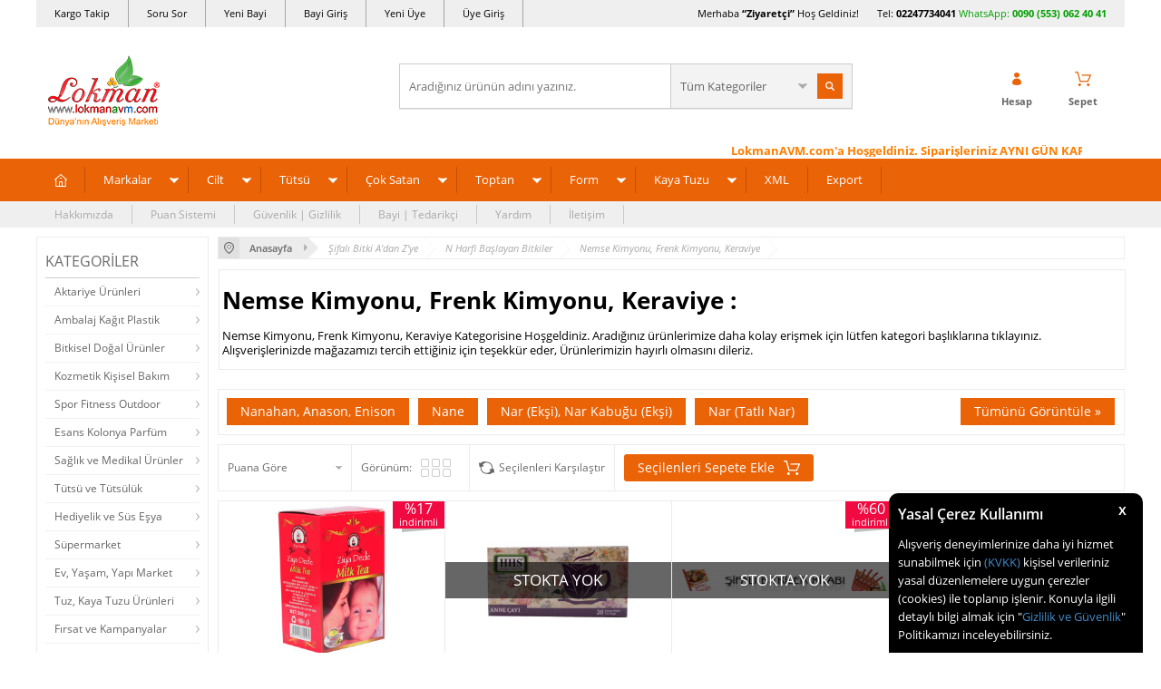

--- FILE ---
content_type: text/html; charset=UTF-8
request_url: https://www.lokmanavm.com/nemse-kimyonu-frenk-kimyonu-keraviye
body_size: 74145
content:
<!doctype html>
<html lang="tr-TR" >
<head>
<meta charset="utf-8">
<title>Nemse Kimyonu, Frenk Kimyonu, Keraviye - Frenk Kimyonu</title>
<meta name="description" content="Nemse Kimyonu, Frenk Kimyonu fiyatları indirimleri faydaları kullanımı bilgilerini inceleyip Peşin Fiyatına TAKSITLE yada KAPIDA ÖDEME ile satın alın." />
<meta name="copyright" content="T-Soft E-Ticaret Sistemleri" />
<meta name="robots" content="index,follow" /><link rel="canonical" href="https://www.lokmanavm.com/nemse-kimyonu-frenk-kimyonu-keraviye"/>

            <meta property="og:image" content="https:tasarim/lokmanavm.png"/>
            <meta name="twitter:image" content="https:tasarim/lokmanavm.png" />
            <meta property="og:type" content="category" />
            <meta property="og:title" content="Nemse Kimyonu, Frenk Kimyonu, Keraviye - Frenk Kimyonu" />
            <meta property="og:description" content="Nemse Kimyonu, Frenk Kimyonu fiyatları indirimleri faydaları kullanımı bilgilerini inceleyip Peşin Fiyatına TAKSITLE yada KAPIDA ÖDEME ile satın alın." />
            <meta property="og:url" content="https://www.lokmanavm.com/nemse-kimyonu-frenk-kimyonu-keraviye" />
            <meta property="og:site_name" content="https://www.lokmanavm.com/" />
            <meta name="twitter:card" content="summary" />
            <meta name="twitter:title" content="Nemse Kimyonu, Frenk Kimyonu, Keraviye - Frenk Kimyonu" />
            <meta name="twitter:description" content="Nemse Kimyonu, Frenk Kimyonu fiyatları indirimleri faydaları kullanımı bilgilerini inceleyip Peşin Fiyatına TAKSITLE yada KAPIDA ÖDEME ile satın alın." /><script src="https://accounts.google.com/gsi/client" async defer></script>
<script>const GOOGLE_CLIENT_ID = "873956901633-935mi7mpt73nahss28jnklhquoo6b6ju.apps.googleusercontent.com";</script>
            <script type="text/javascript">
                try {
                    var PAGE_TYPE = 'category';
                    var MEMBER_INFO = {"ID":0,"CODE":"","FIRST_NAME":"","BIRTH_DATE":"","GENDER":"","LAST_NAME":"","MAIL":"","MAIL_HASH":"","PHONE":"","PHONE_HASH":"","PHONE_HASH_SHA":"","GROUP":0,"TRANSACTION_COUNT":0,"REPRESENTATIVE":"","KVKK":-1,"COUNTRY":"TR","E_COUNTRY":""};
                    var IS_VENDOR = 0;
                    var MOBILE_ACTIVE = false;
                    var SEPET_MIKTAR = '0';
                    var SEPET_TOPLAM = '0,00';
                    var SESS_ID = '53f5980b2d8e8884f1016954bc8ed506';
                    var LANGUAGE = 'tr';
                    var CURRENCY = 'TL'; 
                    var SEP_DEC = ',';    
                    var SEP_THO = '.';
                    var SERVICE_INFO = null;
                    var CART_CSRF_TOKEN = '29490c360c41041eea1c84ecd5faad23986d9aa12415559c1de104557c76900b';
                    var CSRF_TOKEN = 'yFGfmjmgXofXh1yskhS44V4oRXqiQASJrTSgSuPfR5Y=';
                    var KVKK_REQUIRED = 1;
                }
                catch(err) { }
                
                const DYNAMIC_LOADING_SHOW_BUTTON = 0;

            </script>
            
<link rel="preload" as="font" href="https://www.lokmanavm.com/theme/v4/sub_theme/genel/firat/v4/font/font/tsoft.woff?91661963" type="font/woff" crossorigin="anonymous">
<link rel="stylesheet" property="stylesheet" type="text/css" href="/srv/compressed/load/css/css1766991965.css" />
<script type="text/javascript" src="/srv/compressed/load/js/js1766991965.js"></script>
<script src="/js/tsoftapps/v4/header.js?v=1766991965"></script>
<link rel="shortcut icon" href="/Data/EditorFiles/favicon-32.png" />
<link rel="icon" type="image/gif" href="/Data/EditorFiles/favicon-32.png" />
<link rel="search" href="/xml/opensearchdescription.php" type="application/opensearchdescription+xml" title="Alışveriş Marketi - LokmanAVM.com" />
<!-- if responsive lisans aktif ise -->
<meta name="viewport" content="width=device-width, initial-scale=1.0, maximum-scale=1.0, user-scalable=no">
<style type="text/css">
.image-wrapper {
padding-bottom: 70%
}
</style>
<meta name="msvalidate.01" content="5501FCF7179E9B2E2F2F8C208FD0C77F" /><meta name='yandex-verification' content='747efa349cbd7d6b' />
<meta name = "yandex-doğrulama" content = "747efa349cbd7d6b" /><table border="0" bordercolor="dad6da" cellpadding="1" cellspacing="1" width="100%">
<tbody>
<tr>
<td style="padding: 0px; text-align: left; color: #ffffff;" bgcolor="#ffffff">
<div id="google_translate_element" style="margin-left: 33px;">
<!--LokmanAVM <div style="overflow:visible !important;float:left;position:relative;cursor:pointer;background: url('/Data/EditorFiles/domaindown2.png') 126% center no-repeat transparent;padding-right:20px;-webkit-filter: grayscale(0);z-index:9999999999;" onclick="$('.location_p').toggle();$('.baskicon').toggle();"></div>
<td style="padding: 0px; text-align: right; color: #ffffff;" bgcolor="#ffffff">
<span style="color: #1882ed; margin-right: 33px;">Ürünlerimiz Türkiyeden Tüm Dünyaya Güvenli ulaşıyor. Aradığın herşey burada!
</span>
LokmanAVM--></td></tr></tbody></table>
<meta name="p:domain_verify" content="e433b41652e862400c31677bd0018786"/><meta name="yandex-verification" content="747efa349cbd7d6b" /><script>
if(typeof window.FB_EVENT_ID == 'undefined'){
window.FB_EVENT_ID = "fb_" + new Date().getTime();
}
</script><meta name="google-site-verification" content="uu7qR_e4gxzuXM6YiJy-zEcxL7mV6lCgbBaghHPZv2M" /><script type="text/javascript">
var GA4ID = 'G-CXPHBF7QNT';
var GA4_TRACKING_ID = 'G-CXPHBF7QNT';
var GA_Enhanced_Ecommerce = true;
var GTAG_TRACKING_ID = '{{GTAG_TRACKING_ID}}';
var GTAG_ADWORDS_ID = 'AW-864385099';
var GTAG_ADWORDS_LABEL = 'bRK6CIew0G4Qy_CVnAM';
var GTAG_WITH_VAT = '1';
var GTAG_ID = 'id';
var OPTIMIZE_ID = '{{OPTIMIZE_ID}}'
if (GA4_TRACKING_ID === '{{' + 'GA4_TRACKING_ID' + '}}') {
GA4_TRACKING_ID = '';
}
if (GA4ID !== '' && GA4ID !== '{{' + 'GA4_TRACKING_ID' + '}}') {
$.getScript("https://www.googletagmanager.com/gtag/js?id=G-CXPHBF7QNT");
} else {
$.getScript("https://www.googletagmanager.com/gtag/js?id={{GTAG_TRACKING_ID}}");
}
</script>
<script>
var RATE = {"USD_TO_TL":43.2839,"EUR_TO_TL":50.6901};
var DECIMAL_LENGTH = 2;
var showHeaderCart = true;
var showAdd2CartPopup = true;
var PAGE_LINK = { OFFER : '' , OFFER_CONFIRMATION : '', CART : 'alisveris-sepetim', ORDER : 'order' };
var PRODUCT_DATA = [] , CATEGORY_DATA = {} , BRAND_DATA = {};
var ENDPOINT_PREFIX = '';
</script>
</head>
<body>
<input type="hidden" id="cookie-law" value="1" />
<div id="cookiePopin">
<div class="box col-12 fw600">
<span id="cookieTitle" class="fl">sadsad</span>
<span id="cookieClose" class="fr">x</span>
</div>
<div id="cookieDescription" class="box col-12 p-top">asdasd</div>
</div>
<style type="text/css">
#cookiePopin {
position: fixed;
bottom: 0;
right: 20px;
width: 280px;
background-color: #000;
border-radius: 10px 10px 0 0;
overflow: hidden;
display: none;
z-index: 9999;
}
#cookieTitle {
line-height: 26px;
color: #fff;
font-size: 16px;
}
#cookieClose {
width: 26px;
height: 26px;
color: #fff;
font-size: 16px;
text-align: center;
cursor: pointer;
}
#cookieDescription {
line-height: 20px;
color: #fff;
font-size: 13px;
}
#cookieDescription a {
color: #428bca;
}
</style>
<script type="text/javascript">
CookieBar.titleDom = '#cookieTitle';
CookieBar.bodyDom = '#cookieDescription';
CookieBar.load(function (r) {
$('#cookiePopin').fadeIn();
setTimeout(function () {
$('#cookiePopin').fadeOut();
}, 10000);
$('#cookieClose').on('click', function () {
$('#cookiePopin').fadeOut();
});
});
</script>
<div id="mainWrapper" class="fl"><script type="text/javascript">
    $(document).ready(function () {
        var leftCol = true;
        var rightCol = true;
        var leftContent = $('#leftColumn').html().trim();
        var rightContent = $('#rightColumn').html().trim();
        var contentWrap = $('.contentWrapper');
        var content = $('#mainColumn');
        if (leftContent == '') {
            leftCol = false;
            $('#leftColumn').remove();
        }
        if (rightContent == '') {
            rightCol = false;
            $('#rightColumn').remove();
        }
        if (leftCol && rightCol) {
            contentWrap.attr('id', 'threeCol');
            content.addClass('col-8 col-md-6 col-sm-12');
        }
        else if (leftCol || rightCol) {
            contentWrap.attr('id', 'twoCol');
            content.addClass('col-10 col-md-9 col-sm-12');
        }
        else {
            contentWrap.attr('id', 'oneCol');
            content.addClass('col-12');
        }
    });
</script>
<div id="skeletonWrap" class="fl">
    <div id="skeleton" class="fl col-12">
        <header class="col col-12">
            <div id="header" class="row">
                <!--cache--><!-- Android app uyarı -->
<script type="text/javascript"> var isSafari = false;</script>
<!-- Android app uyarı -->
<div id="pageOverlay" class="col-12 animate"></div>
<div id="mobileMenu" class="box forMobile">
<div class="box col-12 p-top">
<div id="closeMobileMenu" class="col col-12 btn-upper">
<div class="row mb">Menüyü Kapat</div>
</div>
<div class="box col-12 p-top">
<div id="mobileSearch" class="row mb"></div>
</div>
<div class="btn btn-big col-12 btn-light btn-upper fw600 passive">
<div class="row">Kategoriler</div>
</div>
<ul class="fl col-12 line-top">
<li class="fl col-12 line-bottom">
<a href="/" title="Anasayfa" class="col col-12">Anasayfa</a>
</li>
<li class="fl col-12 line-bottom">
<span class="col col-12 ease">Markalar</span>
<ul class="box col-12 p-top line-top">
<li class="fl col-12">
<a href="/aksu-vital" title="Aksuvital" class="col col-12">Aksuvital</a>
</li>
<li class="fl col-12">
<a href="/bagdat-baharat" title="Bağdat Baharat" class="col col-12">Bağdat Baharat</a>
</li>
<li class="fl col-12">
<a href="/balen" title="Balen" class="col col-12">Balen</a>
</li>
<li class="fl col-12">
<a href="/cin-yagi" title="China Oel" class="col col-12">China Oel</a>
</li>
<li class="fl col-12">
<a href="/dalan" title="Dalan" class="col col-12">Dalan</a>
</li>
<li class="fl col-12">
<a href="/dalin" title="Dalin" class="col col-12">Dalin</a>
</li>
<li class="fl col-12">
<a href="/deepsea" title="DeepSea" class="col col-12">DeepSea</a>
</li>
<li class="fl col-12">
<a href="/dermaderm" title="DermaDerm" class="col col-12">DermaDerm</a>
</li>
<li class="fl col-12">
<a href="/dogan" title="Doğan" class="col col-12">Doğan</a>
</li>
<li class="fl col-12">
<a href="/ege-lokman" title="Ege Lokman" class="col col-12">Ege Lokman</a>
</li>
<li class="fl col-12">
<a href="/emmak" title="Emmak" class="col col-12">Emmak</a>
</li>
<li class="fl col-12">
<a href="/epinafol" title="Epinafol" class="col col-12">Epinafol</a>
</li>
<li class="fl col-12">
<a href="/farmasi" title="Farmasi" class="col col-12">Farmasi</a>
</li>
<li class="fl col-12">
<a href="/fiyto" title="Fiyto" class="col col-12">Fiyto</a>
</li>
<li class="fl col-12">
<a href="/gercek" title="Gerçek" class="col col-12">Gerçek</a>
</li>
<li class="fl col-12">
<a href="/gloria" title="Gloria" class="col col-12">Gloria</a>
</li>
<li class="fl col-12">
<a href="/glory" title="Glory" class="col col-12">Glory</a>
</li>
<li class="fl col-12">
<a href="/gunvit" title="Günvit" class="col col-12">Günvit</a>
</li>
<li class="fl col-12">
<a href="/hem-tutsu" title="Hem Tütsü" class="col col-12">Hem Tütsü</a>
</li>
<li class="fl col-12">
<a href="/herbaderm" title="HerbaDerm" class="col col-12">HerbaDerm</a>
</li>
<li class="fl col-12">
<a href="/herbalfarma" title="Herbalfarma" class="col col-12">Herbalfarma</a>
</li>
<li class="fl col-12">
<a href="/jaune-vaste" title="Jaune Vaste" class="col col-12">Jaune Vaste</a>
</li>
<li class="fl col-12">
<a href="/life-net-medikal" title="Life Net Medikal" class="col col-12">Life Net Medikal</a>
</li>
<li class="fl col-12">
<a href="/lokmanavm" title="LokmanAVM" class="col col-12">LokmanAVM</a>
</li>
<li class="fl col-12">
<a href="/magic-kit" title="Magic Kit" class="col col-12">Magic Kit</a>
</li>
<li class="fl col-12">
<a href="/mentholbox" title="Mentholbox" class="col col-12">Mentholbox</a>
</li>
<li class="fl col-12">
<a href="/nascita" title="Nascita" class="col col-12">Nascita</a>
</li>
<li class="fl col-12">
<a href="/nesrin" title="Nesrin" class="col col-12">Nesrin</a>
</li>
<li class="fl col-12">
<a href="/nivalis" title="Nivalis" class="col col-12">Nivalis</a>
</li>
<li class="fl col-12">
<a href="/prenses-hamamotu-tozu" title="Prenses" class="col col-12">Prenses</a>
</li>
<li class="fl col-12">
<a href="/rebul" title="Rebul" class="col col-12">Rebul</a>
</li>
<li class="fl col-12">
<a href="/roket" title="Roket" class="col col-12">Roket</a>
</li>
<li class="fl col-12">
<a href="/rosense" title="Rosense" class="col col-12">Rosense</a>
</li>
<li class="fl col-12">
<a href="/saba" title="Saba" class="col col-12">Saba</a>
</li>
<li class="fl col-12">
<a href="/sava" title="Sava" class="col col-12">Sava</a>
</li>
<li class="fl col-12">
<a href="/tabiat-market" title="Tabiat Market" class="col col-12">Tabiat Market</a>
</li>
<li class="fl col-12">
<a href="/thalia" title="Thalia" class="col col-12">Thalia</a>
</li>
<li class="fl col-12">
<a href="/tugra" title="Tuğra" class="col col-12">Tuğra</a>
</li>
<li class="fl col-12">
<a href="/zambak" title="Zambak" class="col col-12">Zambak</a>
</li>
<li class="fl col-12">
<a href="markalar" class="col col-12">Tümünü Gör »</a>
</li>
</ul>
</li>
<li class="fl col-12 line-bottom">
<span class="col col-12 ease">Cilt</span>
<ul class="box col-12 p-top line-top">
<li class="fl col-12">
<a href="/aromaterapi-banyo-ve-masaj-krem-merhem" title="Aromaterapi Banyo ve Masaj" class="col col-12">Aromaterapi Banyo ve Masaj</a>
</li>
<li class="fl col-12">
<a href="/ayak-bakimi-bacak-bakimi-guzellik-krem-merhem" title="Ayak Bacak Bakımı Güzellik" class="col col-12">Ayak Bacak Bakımı Güzellik</a>
</li>
<li class="fl col-12">
<a href="/cinsel-bolge-bakimi-guzellik-krem-merhem" title="Cinsel Bölge Bakımı Güzellik" class="col col-12">Cinsel Bölge Bakımı Güzellik</a>
</li>
<li class="fl col-12">
<a href="/dudak-bakimi-guzellik-krem-merhem" title="Dudak Bakımı Güzellik" class="col col-12">Dudak Bakımı Güzellik</a>
</li>
<li class="fl col-12">
<a href="/el-bakimi-guzellik-krem-merhem" title="El Bakımı Güzellik" class="col col-12">El Bakımı Güzellik</a>
</li>
<li class="fl col-12">
<a href="/gogus-meme-bakimi-krem-merhem" title="Göğüs Bakım Güzellik" class="col col-12">Göğüs Bakım Güzellik</a>
</li>
<li class="fl col-12">
<a href="/goz-alti-bakimi-guzellik-krem-merhem" title="Göz ve Altı Bakımı Güzellik" class="col col-12">Göz ve Altı Bakımı Güzellik</a>
</li>
<li class="fl col-12">
<a href="/kas-kirpik-bakimi-guzellik-krem-merhem-yag" title="Kaş ve Kirpik Bakımı Güzellik" class="col col-12">Kaş ve Kirpik Bakımı Güzellik</a>
</li>
<li class="fl col-12">
<a href="/bitkisel-krem-bitkisel-merhem-bitkisel-yag" title="Krem Merhem Yağ" class="col col-12">Krem Merhem Yağ</a>
</li>
<li class="fl col-12">
<a href="/sac-bakimi-guzellik-urunleri-krem-merhem-yag" title="Saç Bakımı Güzellik" class="col col-12">Saç Bakımı Güzellik</a>
</li>
<li class="fl col-12">
<a href="/selulit-sikilastirici-ve-yaz-urunleri-krem-merhem" title="Selülit Sıkılaştırıcı Yaz Ürünleri" class="col col-12">Selülit Sıkılaştırıcı Yaz Ürünleri</a>
</li>
<li class="fl col-12">
<a href="/tirnak-bakimi-guzellik-krem-merhem" title="Tırnak Bakımı Güzellik" class="col col-12">Tırnak Bakımı Güzellik</a>
</li>
<li class="fl col-12">
<a href="/tuy-dokucu-azaltici-epilasyon-krem-merhem" title="Tüy Dökücü Azaltıcı Epilasyon" class="col col-12">Tüy Dökücü Azaltıcı Epilasyon</a>
</li>
<li class="fl col-12">
<a href="/vucut-bakimi-guzellik-krem-merhem" title="Vücut Bakımı Güzellik" class="col col-12">Vücut Bakımı Güzellik</a>
</li>
<li class="fl col-12">
<a href="/yuz-bakimi-guzellik-krem-merhem" title="Yüz Bakımı Güzellik" class="col col-12">Yüz Bakımı Güzellik</a>
</li>
<li class="fl col-12">
<a href="/kremler-merhemler-jeller" class="col col-12">Tümünü Gör »</a>
</li>
</ul>
</li>
<li class="fl col-12 line-bottom">
<span class="col col-12 ease">Tütsü</span>
<ul class="box col-12 p-top line-top">
<li class="fl col-12">
<span class="col col-12">Tütsü Buhur Çeşitleri</span>
<ul class="box col-12 line-top">
<li class="fl col-12">
<a href="/aromatik-buhurdanlik-yagi" title="Aromatik Buhurdanlık Yağı" class="col col-12">Aromatik Buhurdanlık Yağı</a>
</li>
<li class="fl col-12">
<a href="/aromatik-ucucu-yag-tutsu" title="Aromatik Uçucu Yağ Tütsü" class="col col-12">Aromatik Uçucu Yağ Tütsü</a>
</li>
<li class="fl col-12">
<a href="/bambu-tutsuler" title="Bambu Tütsüler" class="col col-12">Bambu Tütsüler</a>
</li>
<li class="fl col-12">
<a href="/buhur-yaprak-buhur" title="Buhur - Yaprak Buhur" class="col col-12">Buhur - Yaprak Buhur</a>
</li>
<li class="fl col-12">
<a href="/cubuk-tutsuler" title="Çubuk Tütsüler" class="col col-12">Çubuk Tütsüler</a>
</li>
<li class="fl col-12">
<a href="/dogal-organik-tutsu" title="Doğal Organik Tütsü" class="col col-12">Doğal Organik Tütsü</a>
</li>
<li class="fl col-12">
<a href="/geri-akis-tutsuler" title="Geri Akış Tütsüler" class="col col-12">Geri Akış Tütsüler</a>
</li>
<li class="fl col-12">
<a href="/konik-tutsuler" title="Konik Tütsüler" class="col col-12">Konik Tütsüler</a>
</li>
<li class="fl col-12">
<a href="/tutsu-cesitleri" class="col col-12">Tümünü Gör »</a>
</li>
</ul>
</li>
<li class="fl col-12">
<span class="col col-12">Tütsü Buhur Kokuları</span>
<ul class="box col-12 line-top">
<li class="fl col-12">
<a href="/acik-yollar" title="Açık Yollar" class="col col-12">Açık Yollar</a>
</li>
<li class="fl col-12">
<a href="/adacayi-kokulu-tutsuler" title="Adaçayı Kokulu Tütsüler" class="col col-12">Adaçayı Kokulu Tütsüler</a>
</li>
<li class="fl col-12">
<a href="/aloe-verali-tutsuler" title="Aloe Veralı Tütsüler" class="col col-12">Aloe Veralı Tütsüler</a>
</li>
<li class="fl col-12">
<a href="/amber-kokulu-tutsuler" title="Amber Kokulu Tütsüler" class="col col-12">Amber Kokulu Tütsüler</a>
</li>
<li class="fl col-12">
<a href="/asilbent-sakizi" title="Asilbent Sakızı" class="col col-12">Asilbent Sakızı</a>
</li>
<li class="fl col-12">
<a href="/badem-kokulu-tutsuler" title="Badem Kokulu Tütsüler" class="col col-12">Badem Kokulu Tütsüler</a>
</li>
<li class="fl col-12">
<a href="/begonyali-kokulu-tutsuler" title="Begonyalı Kokulu Tütsüler" class="col col-12">Begonyalı Kokulu Tütsüler</a>
</li>
<li class="fl col-12">
<a href="/bergamutlu-tutsuler" title="Bergamutlu Tütsüler" class="col col-12">Bergamutlu Tütsüler</a>
</li>
<li class="fl col-12">
<a href="/cam-kokulu-tutsuler" title="Çam Kokulu Tütsüler" class="col col-12">Çam Kokulu Tütsüler</a>
</li>
<li class="fl col-12">
<a href="/cicekli-tutsuler" title="Çiçek Kokulu Tütsüler" class="col col-12">Çiçek Kokulu Tütsüler</a>
</li>
<li class="fl col-12">
<a href="/cikolatali-tutsu" title="Çikolatalı Tütsüler" class="col col-12">Çikolatalı Tütsüler</a>
</li>
<li class="fl col-12">
<a href="/cilek-tutsu" title="Çilekli Tütsüler" class="col col-12">Çilekli Tütsüler</a>
</li>
<li class="fl col-12">
<a href="/elma-tutsu" title="Elmalı Tütsüler" class="col col-12">Elmalı Tütsüler</a>
</li>
<li class="fl col-12">
<a href="/gardenya-cicegi" title="Gardenya Çiçeği" class="col col-12">Gardenya Çiçeği</a>
</li>
<li class="fl col-12">
<a href="/greyfurtlu-tutsuler" title="Greyfurtlu Tütsüler" class="col col-12">Greyfurtlu Tütsüler</a>
</li>
<li class="fl col-12">
<a href="/gul-tutsu" title="Güllü Tütsüler" class="col col-12">Güllü Tütsüler</a>
</li>
<li class="fl col-12">
<a href="/hasere-kovucu-tutsuler" title="Haşere Kovucu Tütsüler" class="col col-12">Haşere Kovucu Tütsüler</a>
</li>
<li class="fl col-12">
<a href="/hashas-tutsu" title="Haşhaşlı Tütsüler" class="col col-12">Haşhaşlı Tütsüler</a>
</li>
<li class="fl col-12">
<a href="/hindistan-cevizli-tutsuler" title="Hindistan Cevizli Tütsüler" class="col col-12">Hindistan Cevizli Tütsüler</a>
</li>
<li class="fl col-12">
<a href="/iris-tutsu-susen-cicegi-tutsu" title="İris Süsen Çiçeği Tütsüler" class="col col-12">İris Süsen Çiçeği Tütsüler</a>
</li>
<li class="fl col-12">
<a href="/kahveli-tutsuler" title="Kahveli Tütsüler" class="col col-12">Kahveli Tütsüler</a>
</li>
<li class="fl col-12">
<a href="/kakuleli-tutsuler" title="Kakuleli Tütsüler" class="col col-12">Kakuleli Tütsüler</a>
</li>
<li class="fl col-12">
<a href="/kamasutra-erotik-tutsu" title="Kamasutra & Erotik Tütsüler" class="col col-12">Kamasutra & Erotik Tütsüler</a>
</li>
<li class="fl col-12">
<a href="/karanfil-tutsu" title="Karanfilli Tütsüler" class="col col-12">Karanfilli Tütsüler</a>
</li>
<li class="fl col-12">
<a href="/kenevirli-tutsuler" title="Kenevirli Tütsüler" class="col col-12">Kenevirli Tütsüler</a>
</li>
<li class="fl col-12">
<a href="/kina-kokulu-tutsuler" title="Kına Kokulu Tütsüler" class="col col-12">Kına Kokulu Tütsüler</a>
</li>
<li class="fl col-12">
<a href="/kiraz-kokulu-tutsuler" title="Kiraz Kokulu Tütsüler" class="col col-12">Kiraz Kokulu Tütsüler</a>
</li>
<li class="fl col-12">
<a href="/kivi-kokulu-tutsuler" title="Kivi Kokulu Tütsüler" class="col col-12">Kivi Kokulu Tütsüler</a>
</li>
<li class="fl col-12">
<a href="/lavanta-tutsu" title="Lavantalı Tütsüler" class="col col-12">Lavantalı Tütsüler</a>
</li>
<li class="fl col-12">
<a href="/leylak-tutsu" title="Leylaklı Tütsüler" class="col col-12">Leylaklı Tütsüler</a>
</li>
<li class="fl col-12">
<a href="/limon-tutsu" title="Limonlu Tütsüler" class="col col-12">Limonlu Tütsüler</a>
</li>
<li class="fl col-12">
<a href="/mandalina-kokulu-tutsu" title="Mandalina Kokulu Tütsü" class="col col-12">Mandalina Kokulu Tütsü</a>
</li>
<li class="fl col-12">
<a href="/manolya-tutsu" title="Manolyalı Tütsüler" class="col col-12">Manolyalı Tütsüler</a>
</li>
<li class="fl col-12">
<a href="/melisali-limonotlu-tutsuler" title="Melisalı Limonotlu Tütsüler" class="col col-12">Melisalı Limonotlu Tütsüler</a>
</li>
<li class="fl col-12">
<a href="/menekse-tutsu" title="Menekşeli Tütsüler" class="col col-12">Menekşeli Tütsüler</a>
</li>
<li class="fl col-12">
<a href="/meyveli-tutsuler" title="Meyveli Tütsüler" class="col col-12">Meyveli Tütsüler</a>
</li>
<li class="fl col-12">
<a href="/misk-tutsu" title="Miskli Tütsüler" class="col col-12">Miskli Tütsüler</a>
</li>
<li class="fl col-12">
<a href="/mistik-tutsu-fantazi-karisik-tutsu" title="Mistik, Fantazi, Karışık, Tütsüler" class="col col-12">Mistik, Fantazi, Karışık, Tütsüler</a>
</li>
<li class="fl col-12">
<a href="/nane-kokulu-tutsuler" title="Nane Kokulu Tütsüler" class="col col-12">Nane Kokulu Tütsüler</a>
</li>
<li class="fl col-12">
<a href="/nilufer-tutsu" title="Nilüferli Tütsüler" class="col col-12">Nilüferli Tütsüler</a>
</li>
<li class="fl col-12">
<a href="/od-agaci-tutsu" title="Öd Ağacı Tütsü" class="col col-12">Öd Ağacı Tütsü</a>
</li>
<li class="fl col-12">
<a href="/okaliptuslu-tutsuler" title="Okaliptuslu Tütsüler" class="col col-12">Okaliptuslu Tütsüler</a>
</li>
<li class="fl col-12">
<a href="/orkide-tutsu" title="Orkideli Tütsüler" class="col col-12">Orkideli Tütsüler</a>
</li>
<li class="fl col-12">
<a href="/papatya-kokulu-tutsuler" title="Papatya Kokulu Tütsüler" class="col col-12">Papatya Kokulu Tütsüler</a>
</li>
<li class="fl col-12">
<a href="/portakal-tutsu" title="Portakallı Tütsüler" class="col col-12">Portakallı Tütsüler</a>
</li>
<li class="fl col-12">
<a href="/safranli-tutsuler" title="Safranlı Tütsüler" class="col col-12">Safranlı Tütsüler</a>
</li>
<li class="fl col-12">
<a href="/sakizli-recineli-tutsuler" title="Sakızlı, Reçineli Tütsüler" class="col col-12">Sakızlı, Reçineli Tütsüler</a>
</li>
<li class="fl col-12">
<a href="/sandal-agaci-tutsuler" title="Sandal Ağacı Tütsüler" class="col col-12">Sandal Ağacı Tütsüler</a>
</li>
<li class="fl col-12">
<a href="/sedefotu-tutsu" title="Sedefotu Tütsü" class="col col-12">Sedefotu Tütsü</a>
</li>
<li class="fl col-12">
<a href="/sedir-tutsu" title="Sedir Ağacı Tütsüler" class="col col-12">Sedir Ağacı Tütsüler</a>
</li>
<li class="fl col-12">
<a href="/seftalili-tutsuler" title="Şeftalili Tütsüler" class="col col-12">Şeftalili Tütsüler</a>
</li>
<li class="fl col-12">
<a href="/silhat-paculi-patchouli-kokulu-tutsuler" title="Silhat - Paçuli - Patchouli Kokulu Tütsüler" class="col col-12">Silhat - Paçuli - Patchouli Kokulu Tütsüler</a>
</li>
<li class="fl col-12">
<a href="/sumbulteberli-tutsuler" title="Sümbülteberli Tütsüler" class="col col-12">Sümbülteberli Tütsüler</a>
</li>
<li class="fl col-12">
<a href="/tarcin-tutsu" title="Tarçınlı Tütsüler" class="col col-12">Tarçınlı Tütsüler</a>
</li>
<li class="fl col-12">
<a href="/tutun-tutsu" title="Tütünlü Tütsüler" class="col col-12">Tütünlü Tütsüler</a>
</li>
<li class="fl col-12">
<a href="/vanilya-tutsu" title="Vanilyalı Tütsüler" class="col col-12">Vanilyalı Tütsüler</a>
</li>
<li class="fl col-12">
<a href="/yaban-mersinli-tutsuler" title="Yaban Mersinli Tütsüler" class="col col-12">Yaban Mersinli Tütsüler</a>
</li>
<li class="fl col-12">
<a href="/yagmur-ormani-tutsu" title="Yağmur Ormanı Tütsüler" class="col col-12">Yağmur Ormanı Tütsüler</a>
</li>
<li class="fl col-12">
<a href="/yasemin-tutsu" title="Yaseminli Tütsüler" class="col col-12">Yaseminli Tütsüler</a>
</li>
<li class="fl col-12">
<a href="/yesilcayli-tutsuler" title="Yeşilçaylı Tütsüler" class="col col-12">Yeşilçaylı Tütsüler</a>
</li>
<li class="fl col-12">
<a href="/zambak-tutsu" title="Zambaklı Tütsüler" class="col col-12">Zambaklı Tütsüler</a>
</li>
<li class="fl col-12">
<a href="/zencefil-tutsu" title="Zencefilli Tütsüler" class="col col-12">Zencefilli Tütsüler</a>
</li>
<li class="fl col-12">
<a href="/tutsu-buhur-kokulari" class="col col-12">Tümünü Gör »</a>
</li>
</ul>
</li>
<li class="fl col-12">
<span class="col col-12">Tütsülük & Buhurdanlık</span>
<ul class="box col-12 line-top">
<li class="fl col-12">
<a href="/ahsap-tutsuluk-buhurdanlik" title="Ahşap Tütsülük Buhurdanlık" class="col col-12">Ahşap Tütsülük Buhurdanlık</a>
</li>
<li class="fl col-12">
<a href="/cubuk-tutsulukler" title="Çubuk Tütsülük" class="col col-12">Çubuk Tütsülük</a>
</li>
<li class="fl col-12">
<a href="/elektrikli-buhurdanlik" title="Elektrikli Buhurdanlık" class="col col-12">Elektrikli Buhurdanlık</a>
</li>
<li class="fl col-12">
<a href="/konik-tutsuluk" title="Konik Tütsülük" class="col col-12">Konik Tütsülük</a>
</li>
<li class="fl col-12">
<a href="/selale-geri-akis-tutsuluk" title="Şelale Geri Akış Tütsülük" class="col col-12">Şelale Geri Akış Tütsülük</a>
</li>
<li class="fl col-12">
<a href="/seramik-tutsuluk-buhurdanlik" title="Seramik Tütsülük Buhurdanlık" class="col col-12">Seramik Tütsülük Buhurdanlık</a>
</li>
<li class="fl col-12">
<a href="/hediyelik-tutsuluk-buhurdanlik" class="col col-12">Tümünü Gör »</a>
</li>
</ul>
</li>
<li class="fl col-12">
<a href="/tutsu-ve-tutsuluk" class="col col-12">Tümünü Gör »</a>
</li>
</ul>
</li>
<li class="fl col-12 line-bottom">
<span class="col col-12 ease">Çok Satan</span>
<ul class="box col-12 p-top line-top">
<li class="fl col-12">
<a href="/cok-satilan-aktariye-grubu-urunleri" title="Aktariye Ürünleri" class="col col-12">Aktariye Ürünleri</a>
</li>
<li class="fl col-12">
<a href="/cok-satilan-ambalaj-kagit-plastik" title="Ambalaj Kağıt Plastik" class="col col-12">Ambalaj Kağıt Plastik</a>
</li>
<li class="fl col-12">
<a href="/cok-satilan-ari-urunleri-bal-polen-ari-sutu-propolis-bal-mumu" title="Arı Ürünleri Bal Polen Arı Sütü Propolis Bal Mumu" class="col col-12">Arı Ürünleri Bal Polen Arı Sütü Propolis Bal Mumu</a>
</li>
<li class="fl col-12">
<a href="/cok-satilan-bitkisel-aromatik-hayvansal-yaglar" title="Bitkisel Aromatik Hayvansal Yağlar" class="col col-12">Bitkisel Aromatik Hayvansal Yağlar</a>
</li>
<li class="fl col-12">
<a href="/en-cok-satilan-bitkisel-caylar-tozlar-sular-karisimlar" title="Bitkisel Çaylar Tozlar Sular Karışımlar" class="col col-12">Bitkisel Çaylar Tozlar Sular Karışımlar</a>
</li>
<li class="fl col-12">
<a href="/en-cok-satilan-bitkisel-dogal-macunlar-karisimlar" title="Bitkisel Doğal Macunlar Karışımlar" class="col col-12">Bitkisel Doğal Macunlar Karışımlar</a>
</li>
<li class="fl col-12">
<a href="/cok-satilan-coklu-urun-toptan-satis" title="Çoklu Ürün Toptan Satış" class="col col-12">Çoklu Ürün Toptan Satış</a>
</li>
<li class="fl col-12">
<a href="/cok-satilan-deterjan-ve-temizlik-urunleri" title="Deterjan ve Temizlik Ürünleri" class="col col-12">Deterjan ve Temizlik Ürünleri</a>
</li>
<li class="fl col-12">
<a href="/en-cok-satilan-erkeklere-ozel-bayanlara-ozel" title="Erkeklere Özel - Bayanlara Özel" class="col col-12">Erkeklere Özel - Bayanlara Özel</a>
</li>
<li class="fl col-12">
<a href="/cok-satilan-gida-destek-urunleri" title="Gıda ve Destek Ürünleri" class="col col-12">Gıda ve Destek Ürünleri</a>
</li>
<li class="fl col-12">
<a href="/cok-satilan-hediyelik-ve-sus-esya" title="Hediyelik ve Süs Eşya" class="col col-12">Hediyelik ve Süs Eşya</a>
</li>
<li class="fl col-12">
<a href="/cok-satilan-icecekler-mesrubatlar" title="İçecekler Meşrubatlar" class="col col-12">İçecekler Meşrubatlar</a>
</li>
<li class="fl col-12">
<a href="/cok-satilan-kapsul-tablet-ekstrat-tentur-konsantre" title="Kapsül Tablet Ekstrat Tentür Konsantre" class="col col-12">Kapsül Tablet Ekstrat Tentür Konsantre</a>
</li>
<li class="fl col-12">
<a href="/en-cok-satilan-kolonya-parfum-esans" title="Kolonya Parfüm Esans" class="col col-12">Kolonya Parfüm Esans</a>
</li>
<li class="fl col-12">
<a href="/cok-satilan-kozmetik-ve-kisisel-bakim-urunleri" title="Kozmetik ve Kişisel Bakım Ürünleri" class="col col-12">Kozmetik ve Kişisel Bakım Ürünleri</a>
</li>
<li class="fl col-12">
<a href="/cok-satilan-makyaj-urunleri" title="Makyaj Ürünleri" class="col col-12">Makyaj Ürünleri</a>
</li>
<li class="fl col-12">
<a href="/en-cok-satilan-pekmezler-eksiler-soslar" title="Pekmez Ekşi Sos Sirke" class="col col-12">Pekmez Ekşi Sos Sirke</a>
</li>
<li class="fl col-12">
<a href="/cok-satilan-sabunlar-sampuanlar-dus-jelleri" title="Sabunlar Şampuanlar Duş Jelleri" class="col col-12">Sabunlar Şampuanlar Duş Jelleri</a>
</li>
<li class="fl col-12">
<a href="/cok-satilan-saglik-ve-medikal-destek-urunleri" title="Sağlık Destek Ürünleri" class="col col-12">Sağlık Destek Ürünleri</a>
</li>
<li class="fl col-12">
<a href="/cok-satilan-supermarket-urunleri" title="Süpermarket" class="col col-12">Süpermarket</a>
</li>
<li class="fl col-12">
<a href="/cok-satilan-tohumlar" title="Tohumlar" class="col col-12">Tohumlar</a>
</li>
<li class="fl col-12">
<a href="/cok-satilan-tupgaz-su-ve-malzemeleri" title="Tüpgaz Su ve Malzemeleri" class="col col-12">Tüpgaz Su ve Malzemeleri</a>
</li>
<li class="fl col-12">
<a href="/cok-satan-tuz-urunleri" title="Tuz Ürünleri" class="col col-12">Tuz Ürünleri</a>
</li>
<li class="fl col-12">
<a href="/en-cok-satilan-urunler" class="col col-12">Tümünü Gör »</a>
</li>
</ul>
</li>
<li class="fl col-12 line-bottom">
<span class="col col-12 ease">Toptan</span>
<ul class="box col-12 p-top line-top">
<li class="fl col-12">
<a href="/toptan-satilan-aktariye-grubu-urunler" title="Aktariye Ürünleri" class="col col-12">Aktariye Ürünleri</a>
</li>
<li class="fl col-12">
<a href="/toptan-satilan-ambalaj-kagit-plastik" title="Ambalaj Kağıt Plastik" class="col col-12">Ambalaj Kağıt Plastik</a>
</li>
<li class="fl col-12">
<a href="/toptan-satilan-ari-urunleri-bal-polen-ari-sutu-propolis-bal-mumu" title="Arı Ürünleri Bal Polen Arı Sütü Propolis Bal Mumu" class="col col-12">Arı Ürünleri Bal Polen Arı Sütü Propolis Bal Mumu</a>
</li>
<li class="fl col-12">
<a href="/toptan-satilan-bitkisel-aromatik-hayvansal-yaglar" title="Bitkisel Aromatik Hayvansal Yağlar" class="col col-12">Bitkisel Aromatik Hayvansal Yağlar</a>
</li>
<li class="fl col-12">
<a href="/toptan-satilan-bitkisel-caylar-tozlar-sular-karisimlar" title="Bitkisel Çaylar Tozlar Sular Karışımlar" class="col col-12">Bitkisel Çaylar Tozlar Sular Karışımlar</a>
</li>
<li class="fl col-12">
<a href="/toptan-satilan-bitkisel-dogal-macunlar-karisimlar" title="Bitkisel Doğal Macunlar Karışımlar" class="col col-12">Bitkisel Doğal Macunlar Karışımlar</a>
</li>
<li class="fl col-12">
<a href="/coklu-urun-toptan-satis" title="Çoklu Ürün Toptan Satış" class="col col-12">Çoklu Ürün Toptan Satış</a>
</li>
<li class="fl col-12">
<a href="/toptan-satilan-deterjan-ve-temizlik-urunleri" title="Deterjan ve Temizlik Ürünleri" class="col col-12">Deterjan ve Temizlik Ürünleri</a>
</li>
<li class="fl col-12">
<a href="/toptan-satilan-erkeklere-ozel-bayanlara-ozel" title="Erkeklere Özel - Bayanlara Özel" class="col col-12">Erkeklere Özel - Bayanlara Özel</a>
</li>
<li class="fl col-12">
<a href="/toptan-satilan-gida-ve-destek-urunleri" title="Gıda ve Destek Ürünleri" class="col col-12">Gıda ve Destek Ürünleri</a>
</li>
<li class="fl col-12">
<a href="/toptan-satilan-hediyelik-ve-sus-esya" title="Hediyelik ve Süs Eşya" class="col col-12">Hediyelik ve Süs Eşya</a>
</li>
<li class="fl col-12">
<a href="/toptan-satilan-icecekler-mesrubatlar" title="İçecekler Meşrubatlar" class="col col-12">İçecekler Meşrubatlar</a>
</li>
<li class="fl col-12">
<a href="/toptan-satilan-kapsul-tablet-ekstrat-tentur-konsantre" title="Kapsül Tablet Ekstrat Tentür Konsantre" class="col col-12">Kapsül Tablet Ekstrat Tentür Konsantre</a>
</li>
<li class="fl col-12">
<a href="/toptan-satilan-kolonya-parfum-esans" title="Kolonya Parfüm Esans" class="col col-12">Kolonya Parfüm Esans</a>
</li>
<li class="fl col-12">
<a href="/toptan-satilan-kozmetik-ve-kisisel-bakim-urunleri" title="Kozmetik ve Kişisel Bakım Ürünleri" class="col col-12">Kozmetik ve Kişisel Bakım Ürünleri</a>
</li>
<li class="fl col-12">
<a href="/toptan-satilan-makyaj-urunleri" title="Makyaj Ürünleri" class="col col-12">Makyaj Ürünleri</a>
</li>
<li class="fl col-12">
<a href="/toptan-pekmez-eksi-soslar" title="Pekmez Ekşi Sos Sirke" class="col col-12">Pekmez Ekşi Sos Sirke</a>
</li>
<li class="fl col-12">
<a href="/toptan-satilan-sabunlar-sampuanlar-dus-jelleri" title="Sabunlar Şampuanlar Duş Jelleri" class="col col-12">Sabunlar Şampuanlar Duş Jelleri</a>
</li>
<li class="fl col-12">
<a href="/toptan-satilan-saglik-ve-medikal-destek-urunleri" title="Sağlık ve Medikal Destek Ürünleri" class="col col-12">Sağlık ve Medikal Destek Ürünleri</a>
</li>
<li class="fl col-12">
<a href="/toptan-satilan-supermarket-urunleri" title="Süpermarket" class="col col-12">Süpermarket</a>
</li>
<li class="fl col-12">
<a href="/toptan-satilan-tohumlar" title="Tohumlar" class="col col-12">Tohumlar</a>
</li>
<li class="fl col-12">
<a href="/toptan-satilan-tupgaz-su-ve-malzemeleri" title="Tüpgaz Su ve Malzemeleri" class="col col-12">Tüpgaz Su ve Malzemeleri</a>
</li>
<li class="fl col-12">
<a href="/toptan-satilan-tuz-urunleri" title="Tuz Ürünleri" class="col col-12">Tuz Ürünleri</a>
</li>
<li class="fl col-12">
<a href="/toptan-satilan-urunler" class="col col-12">Tümünü Gör »</a>
</li>
</ul>
</li>
<li class="fl col-12 line-bottom">
<span class="col col-12 ease">Form</span>
<ul class="box col-12 p-top line-top">
<li class="fl col-12">
<a href="/spor-fitness-bitki-sebze-tohumlari" title="Bitki Sebze Tohumları" class="col col-12">Bitki Sebze Tohumları</a>
</li>
<li class="fl col-12">
<a href="/spor-fitness-bitkisel-caylar" title="Bitkisel Çaylar" class="col col-12">Bitkisel Çaylar</a>
</li>
<li class="fl col-12">
<a href="/spor-fitness-bitkisel-jel-ve-krem" title="Bitkisel Jel & Krem" class="col col-12">Bitkisel Jel & Krem</a>
</li>
<li class="fl col-12">
<a href="/spor-fitness-bitkisel-kapsuller" title="Bitkisel Kapsül Tablet" class="col col-12">Bitkisel Kapsül Tablet</a>
</li>
<li class="fl col-12">
<a href="/spor-fitness-bitkisel-macunlar" title="Bitkisel Macunlar" class="col col-12">Bitkisel Macunlar</a>
</li>
<li class="fl col-12">
<a href="/spor-fitness-bitkisel-sular" title="Bitkisel Sular" class="col col-12">Bitkisel Sular</a>
</li>
<li class="fl col-12">
<a href="/spor-fitness-bitkisel-tozlar" title="Bitkisel Tozlar" class="col col-12">Bitkisel Tozlar</a>
</li>
<li class="fl col-12">
<a href="/spor-fitness-bitkisel-yaglar" title="Bitkisel Yağlar" class="col col-12">Bitkisel Yağlar</a>
</li>
<li class="fl col-12">
<a href="/spor-fitness-diyet-urunler" title="Diyet Ürünler" class="col col-12">Diyet Ürünler</a>
</li>
<li class="fl col-12">
<a href="/spor-fitness-dogal-lif-ve-keseler" title="Doğal Lif ve Keseler" class="col col-12">Doğal Lif ve Keseler</a>
</li>
<li class="fl col-12">
<a href="/spor-fitness-dogal-partikullu-sabunlar" title="Doğal Partiküllü Sabun" class="col col-12">Doğal Partiküllü Sabun</a>
</li>
<li class="fl col-12">
<a href="/spor-fitness-selulit-sikilastiricilar" title="Selülit Bakımı" class="col col-12">Selülit Bakımı</a>
</li>
<li class="fl col-12">
<a href="/spor-fitness-sifali-bitkiler" title="Şifalı Bitkiler" class="col col-12">Şifalı Bitkiler</a>
</li>
<li class="fl col-12">
<a href="/spor-fitness" class="col col-12">Tümünü Gör »</a>
</li>
</ul>
</li>
<li class="fl col-12 line-bottom">
<span class="col col-12 ease">Kaya Tuzu</span>
<ul class="box col-12 p-top line-top">
<li class="fl col-12">
<a href="/amonyak-tuzu-nisadir" title="Amonyak Tuzu, Nişadır" class="col col-12">Amonyak Tuzu, Nişadır</a>
</li>
<li class="fl col-12">
<a href="/boraks-borax" title="Boraks, Borax" class="col col-12">Boraks, Borax</a>
</li>
<li class="fl col-12">
<a href="/bulasik-makinesi-tuz" title="Bulaşık Makinesi Tuz" class="col col-12">Bulaşık Makinesi Tuz</a>
</li>
<li class="fl col-12">
<a href="/cankiri-tuzu" title="Çankırı Tuzu" class="col col-12">Çankırı Tuzu</a>
</li>
<li class="fl col-12">
<a href="/deniz-tuzu" title="Deniz Tuzu" class="col col-12">Deniz Tuzu</a>
</li>
<li class="fl col-12">
<a href="/erzincan-tuzu" title="Erzincan Tuzu" class="col col-12">Erzincan Tuzu</a>
</li>
<li class="fl col-12">
<a href="/gol-tuzu" title="Göl Tuzu" class="col col-12">Göl Tuzu</a>
</li>
<li class="fl col-12">
<a href="/himalaya-tuzu" title="Himalaya Tuzu" class="col col-12">Himalaya Tuzu</a>
</li>
<li class="fl col-12">
<a href="/ingiliz-tuzu" title="İngiliz Tuzu" class="col col-12">İngiliz Tuzu</a>
</li>
<li class="fl col-12">
<a href="/iran-tuzu" title="İran Tuzu" class="col col-12">İran Tuzu</a>
</li>
<li class="fl col-12">
<a href="/kaya-tuzu" title="Kaya Tuzu" class="col col-12">Kaya Tuzu</a>
</li>
<li class="fl col-12">
<a href="/kirsehir-tuzu" title="Kırşehir Tuzu" class="col col-12">Kırşehir Tuzu</a>
</li>
<li class="fl col-12">
<a href="/tuz-cesitleri" class="col col-12">Tümünü Gör »</a>
</li>
</ul>
</li>
<li class="fl col-12 line-bottom">
<a href="//www.lokmanavm.com/xml-entegrasyon" title="XML" class="col col-12">XML</a>
</li>
<li class="fl col-12 line-bottom">
<a href="//www.lokmanavm.com/yurtdisi-kargo" title="Export" class="col col-12">Export</a>
</li>
</ul>
<div class="col col-12 lightBg" id="mobileOptions">
<div class="row">
<div class="box col-12 line-bottom">
<div id="basketMobile" class="col col-12">
<div class="fl col-5">
<a href="alisveris-sepetim" class="fl col-12 bgNone" id="mobileBasketBtn">
<span class="bgNone">Sepet (</span>
<span class="bgNone cart-soft-count">0</span>
<span>)</span>
</a>
</div>
<div class="fl col-1">
<a href="alisveris-sepetim" class="fl col-12 bgNone">:</a>
</div>
<div class="col col-6 p-right">
<a href="alisveris-sepetim" class="col col-12 bgNone">
<label class="bgNone cart-soft-price">0,00</label> TL
</a>
</div>
</div>
</div>
<div class="box col-12 line-bottom">
<a id="loginMobile" href="/uye-girisi" class="col col-12">Üye Girişi</a>
</div>
<div class="box col-12">
<a id="regisMobile" href="/uye-kayit" class="col col-12">Üye Ol</a>
</div>
</div>
</div>
</div>
</div>
<span id="backToTop"></span>
<div class="inner">
<div class="col col-12 forDesktop">
<div class="row" id="headerTop">
<ul class="fl menu" id="topMenu">
<li class="fl menu-wrap">
<div class="fl">
<a class="menu-btn forMobile">Hızlı Erişim</a>
<ul class="fl menu-list forDesktop">
<li class="ease">
<a href="//www.lokmanavm.com/kargom-nerede" title="Kargo Takip">Kargo Takip</a>
</li>
<li class="ease">
<a href="https://www.lokmanavm.com/sss-sayfasi" title="Soru Sor">Soru Sor</a>
</li>
<li class="ease">
<a href="https://www.lokmanavm.com/bayi-basvuru-sayfasi" title="Yeni Bayi">Yeni Bayi</a>
</li>
<li class="ease">
<a href="/bayi-girisi" title="Bayi Giriş">Bayi Giriş</a>
</li>
<li class="ease">
<a href="https://www.lokmanavm.com/uye-kayit" title="Yeni Üye">Yeni Üye</a>
</li>
<li class="ease">
<a href="/uye-girisi" title="Üye Giriş">Üye Giriş</a>
</li>
</ul>
</div>
</li>
</ul>
<div id="headerPhone" class="col col-sm-12 fr">
<span class="col">
Merhaba
<strong class="fw700">
“Ziyaretçi”
</strong>
Hoş Geldiniz!
</span>
<span class="col">
Tel: <strong><a href="/#" title="LokmanAVM Telefon Numarası" alt="LokmanAVM Telefon Numarası">02247734041</a></strong> <a href="https://api.whatsapp.com/send?phone=905530624041&text=Merhaba%20siteniz%20www.LokmanAVM.com%20üzerinden%20yazıyorum." title="LokmanAVM WhatsApp" alt="LokmanAVM WhatsApp" rel="nofollow" data-target="blank"><span style="color: #00a000;"> WhatsApp: <strong>0090 (553) 062 40 41</strong></span></a>
</span>
</div>
</div>
</div>
<div id="headerMain" class="col col-12">
<div class="row">
<span id="hmLinks" class="col col-3 col-sm-4 col-xs-3 fr">
<a href="/alisveris-sepetim" class="col fr basketLink" id="cart-soft-count">
<strong class="col dn-xs">Sepet</strong>
</a>
<a data-width="500" data-url="/srv/service/customer/login-form" href="#" class="col fr authorLink popupWin dn-xs" id="desktopMemberBtn">
<strong class="col">Hesap</strong>
</a>
</span>
<div class="box col-sm-4 forMobile">
<span class="fl" id="menuBtn"></span>
</div>
<div id="logo" class="col col-3 col-sm-4 col-mr-1 a-center">
<a href="/">
<p><img src="https://www.lokmanavm.com/Data/EditorFiles/tasarim/lokmanavm.png" title="Bitkisel Ürünler, Şifalı Bitkiler, Doğal Kozmetik Ürün - LokmanAVM®" alt="Bitkisel Ürünler, Şifalı Bitkiler, Doğal Kozmetik Ürün - LokmanAVM®" /></p>
</a>
</div>
<div id="search" class="col col-5 col-sm-12">
<form id="FormAra" name="FormAra" action="/arama" method="get" class="row">
<input id="live-search" autocomplete="OFF" class="arakelime" name="q" type="text" placeholder="Aradığınız ürünün adını yazınız." http-equiv="Content-Type" content="text/html; charset=UTF-8" />
<span id="searchRight" class="box fr">
<select id="raventi_select" name="category" class="fl">
<option value="">Tüm Kategoriler</option>
</select>
<input type="submit" class="btn-default fr" value=" " id="searchBtn" />
</span>
<script type="text/javascript" src="/theme/standart/js/blok-v4/live-search.js"></script>
<div id="live-search-box"></div>
</form>
</div>
</div>
</div>
</div>
<div class="col col-12">
<marquee style="margin-right: 77px; margin-left: 77px; color: #FF7E00;"><b>LokmanAVM.com'a Hoşgeldiniz. Siparişleriniz AYNI GÜN KARGO'da. Tüm Dünyadan Sipariş Ver! 39 Milyon üzeri Üye, 24. Yıl Tecrübesiyle LokmanAVM.. Türkiye içi Aras,Mng,Sendeo,Sürat Kargo 400TL üzeri, Ptt Kargo 2.000TL üzeri KARGO BEDAVA! Tüm Dünyaya Güvenli Hızlı gönderi ile aradığınız herşey burada!</b></marquee>
<div class="row" id="mainMenu">
<ul class="inner menu forDesktop">
<li id="homeLink">
<a href="/"></a>
</li>
<li class="ease parentLink">
<a href="markalar" title="Markalar">Markalar</a>
<div class="box whiteBg subMenu">
<div class="box col-12">
<!--<div class="box col-4 staticMenu">
<div class="col col-12 btn-upper menuTitle">Öne Çıkanlar</div>
<ul class="fl col-12">
<li class="col col-12">
<a href="markalar" title="Markalar" class="line-bottom">Markalar</a>
</li>
<li class="col col-12">
<a href="/kremler-merhemler-jeller" title="Cilt" class="line-bottom">Cilt</a>
</li>
<li class="col col-12">
<a href="/tutsu-ve-tutsuluk" title="Tütsü" class="line-bottom">Tütsü</a>
</li>
<li class="col col-12">
<a href="/en-cok-satilan-urunler" title="Çok Satan" class="line-bottom">Çok Satan</a>
</li>
<li class="col col-12">
<a href="/toptan-satilan-urunler" title="Toptan" class="line-bottom">Toptan</a>
</li>
<li class="col col-12">
<a href="/spor-fitness" title="Form" class="line-bottom">Form</a>
</li>
<li class="col col-12">
<a href="/tuz-cesitleri" title="Kaya Tuzu" class="line-bottom">Kaya Tuzu</a>
</li>
<li class="col col-12">
<a href="//www.lokmanavm.com/xml-entegrasyon" title="XML" class="line-bottom">XML</a>
</li>
<li class="col col-12">
<a href="//www.lokmanavm.com/yurtdisi-kargo" title="Export" class="line-bottom">Export</a>
</li>
</ul>
</div>-->
<div class="box col-12 dynamicMenu">
<div class="col col-12 btn-upper menuTitle">Kategoriler</div>
<ul class="fl col-12 notClear">
<li class="col col-4">
<a href="/aksu-vital" title="Aksuvital" class="line-bottom">Aksuvital</a>
</li>
<li class="col col-4">
<a href="/bagdat-baharat" title="Bağdat Baharat" class="line-bottom">Bağdat Baharat</a>
</li>
<li class="col col-4">
<a href="/balen" title="Balen" class="line-bottom">Balen</a>
</li>
<li class="col col-4">
<a href="/cin-yagi" title="China Oel" class="line-bottom">China Oel</a>
</li>
<li class="col col-4">
<a href="/dalan" title="Dalan" class="line-bottom">Dalan</a>
</li>
<li class="col col-4">
<a href="/dalin" title="Dalin" class="line-bottom">Dalin</a>
</li>
<li class="col col-4">
<a href="/deepsea" title="DeepSea" class="line-bottom">DeepSea</a>
</li>
<li class="col col-4">
<a href="/dermaderm" title="DermaDerm" class="line-bottom">DermaDerm</a>
</li>
<li class="col col-4">
<a href="/dogan" title="Doğan" class="line-bottom">Doğan</a>
</li>
<li class="col col-4">
<a href="/ege-lokman" title="Ege Lokman" class="line-bottom">Ege Lokman</a>
</li>
<li class="col col-4">
<a href="/emmak" title="Emmak" class="line-bottom">Emmak</a>
</li>
<li class="col col-4">
<a href="/epinafol" title="Epinafol" class="line-bottom">Epinafol</a>
</li>
<li class="col col-4">
<a href="/farmasi" title="Farmasi" class="line-bottom">Farmasi</a>
</li>
<li class="col col-4">
<a href="/fiyto" title="Fiyto" class="line-bottom">Fiyto</a>
</li>
<li class="col col-4">
<a href="/gercek" title="Gerçek" class="line-bottom">Gerçek</a>
</li>
<li class="col col-4">
<a href="/gloria" title="Gloria" class="line-bottom">Gloria</a>
</li>
<li class="col col-4">
<a href="/glory" title="Glory" class="line-bottom">Glory</a>
</li>
<li class="col col-4">
<a href="/gunvit" title="Günvit" class="line-bottom">Günvit</a>
</li>
<li class="col col-4">
<a href="/hem-tutsu" title="Hem Tütsü" class="line-bottom">Hem Tütsü</a>
</li>
<li class="col col-4">
<a href="/herbaderm" title="HerbaDerm" class="line-bottom">HerbaDerm</a>
</li>
<li class="col col-4">
<a href="/herbalfarma" title="Herbalfarma" class="line-bottom">Herbalfarma</a>
</li>
<li class="col col-4">
<a href="/jaune-vaste" title="Jaune Vaste" class="line-bottom">Jaune Vaste</a>
</li>
<li class="col col-4">
<a href="/life-net-medikal" title="Life Net Medikal" class="line-bottom">Life Net Medikal</a>
</li>
<li class="col col-4">
<a href="/lokmanavm" title="LokmanAVM" class="line-bottom">LokmanAVM</a>
</li>
<li class="col col-4">
<a href="/magic-kit" title="Magic Kit" class="line-bottom">Magic Kit</a>
</li>
<li class="col col-4">
<a href="/mentholbox" title="Mentholbox" class="line-bottom">Mentholbox</a>
</li>
<li class="col col-4">
<a href="/nascita" title="Nascita" class="line-bottom">Nascita</a>
</li>
<li class="col col-4">
<a href="/nesrin" title="Nesrin" class="line-bottom">Nesrin</a>
</li>
<li class="col col-4">
<a href="/nivalis" title="Nivalis" class="line-bottom">Nivalis</a>
</li>
<li class="col col-4">
<a href="/prenses-hamamotu-tozu" title="Prenses" class="line-bottom">Prenses</a>
</li>
<li class="col col-4">
<a href="/rebul" title="Rebul" class="line-bottom">Rebul</a>
</li>
<li class="col col-4">
<a href="/roket" title="Roket" class="line-bottom">Roket</a>
</li>
<li class="col col-4">
<a href="/rosense" title="Rosense" class="line-bottom">Rosense</a>
</li>
<li class="col col-4">
<a href="/saba" title="Saba" class="line-bottom">Saba</a>
</li>
<li class="col col-4">
<a href="/sava" title="Sava" class="line-bottom">Sava</a>
</li>
<li class="col col-4">
<a href="/tabiat-market" title="Tabiat Market" class="line-bottom">Tabiat Market</a>
</li>
<li class="col col-4">
<a href="/thalia" title="Thalia" class="line-bottom">Thalia</a>
</li>
<li class="col col-4">
<a href="/tugra" title="Tuğra" class="line-bottom">Tuğra</a>
</li>
<li class="col col-4">
<a href="/zambak" title="Zambak" class="line-bottom">Zambak</a>
</li>
</ul>
</div>
</div>
</div>
</li>
<li class="ease parentLink">
<a href="/kremler-merhemler-jeller" title="Cilt">Cilt</a>
<div class="box whiteBg subMenu">
<div class="box col-12">
<!--<div class="box col-4 staticMenu">
<div class="col col-12 btn-upper menuTitle">Öne Çıkanlar</div>
<ul class="fl col-12">
<li class="col col-12">
<a href="markalar" title="Markalar" class="line-bottom">Markalar</a>
</li>
<li class="col col-12">
<a href="/kremler-merhemler-jeller" title="Cilt" class="line-bottom">Cilt</a>
</li>
<li class="col col-12">
<a href="/tutsu-ve-tutsuluk" title="Tütsü" class="line-bottom">Tütsü</a>
</li>
<li class="col col-12">
<a href="/en-cok-satilan-urunler" title="Çok Satan" class="line-bottom">Çok Satan</a>
</li>
<li class="col col-12">
<a href="/toptan-satilan-urunler" title="Toptan" class="line-bottom">Toptan</a>
</li>
<li class="col col-12">
<a href="/spor-fitness" title="Form" class="line-bottom">Form</a>
</li>
<li class="col col-12">
<a href="/tuz-cesitleri" title="Kaya Tuzu" class="line-bottom">Kaya Tuzu</a>
</li>
<li class="col col-12">
<a href="//www.lokmanavm.com/xml-entegrasyon" title="XML" class="line-bottom">XML</a>
</li>
<li class="col col-12">
<a href="//www.lokmanavm.com/yurtdisi-kargo" title="Export" class="line-bottom">Export</a>
</li>
</ul>
</div>-->
<div class="box col-12 dynamicMenu">
<div class="col col-12 btn-upper menuTitle">Kategoriler</div>
<ul class="fl col-12 notClear">
<li class="col col-4">
<a href="/aromaterapi-banyo-ve-masaj-krem-merhem" title="Aromaterapi Banyo ve Masaj" class="line-bottom">Aromaterapi Banyo ve Masaj</a>
</li>
<li class="col col-4">
<a href="/ayak-bakimi-bacak-bakimi-guzellik-krem-merhem" title="Ayak Bacak Bakımı Güzellik" class="line-bottom">Ayak Bacak Bakımı Güzellik</a>
</li>
<li class="col col-4">
<a href="/cinsel-bolge-bakimi-guzellik-krem-merhem" title="Cinsel Bölge Bakımı Güzellik" class="line-bottom">Cinsel Bölge Bakımı Güzellik</a>
</li>
<li class="col col-4">
<a href="/dudak-bakimi-guzellik-krem-merhem" title="Dudak Bakımı Güzellik" class="line-bottom">Dudak Bakımı Güzellik</a>
</li>
<li class="col col-4">
<a href="/el-bakimi-guzellik-krem-merhem" title="El Bakımı Güzellik" class="line-bottom">El Bakımı Güzellik</a>
</li>
<li class="col col-4">
<a href="/gogus-meme-bakimi-krem-merhem" title="Göğüs Bakım Güzellik" class="line-bottom">Göğüs Bakım Güzellik</a>
</li>
<li class="col col-4">
<a href="/goz-alti-bakimi-guzellik-krem-merhem" title="Göz ve Altı Bakımı Güzellik" class="line-bottom">Göz ve Altı Bakımı Güzellik</a>
</li>
<li class="col col-4">
<a href="/kas-kirpik-bakimi-guzellik-krem-merhem-yag" title="Kaş ve Kirpik Bakımı Güzellik" class="line-bottom">Kaş ve Kirpik Bakımı Güzellik</a>
</li>
<li class="col col-4">
<a href="/bitkisel-krem-bitkisel-merhem-bitkisel-yag" title="Krem Merhem Yağ" class="line-bottom">Krem Merhem Yağ</a>
</li>
<li class="col col-4">
<a href="/sac-bakimi-guzellik-urunleri-krem-merhem-yag" title="Saç Bakımı Güzellik" class="line-bottom">Saç Bakımı Güzellik</a>
</li>
<li class="col col-4">
<a href="/selulit-sikilastirici-ve-yaz-urunleri-krem-merhem" title="Selülit Sıkılaştırıcı Yaz Ürünleri" class="line-bottom">Selülit Sıkılaştırıcı Yaz Ürünleri</a>
</li>
<li class="col col-4">
<a href="/tirnak-bakimi-guzellik-krem-merhem" title="Tırnak Bakımı Güzellik" class="line-bottom">Tırnak Bakımı Güzellik</a>
</li>
<li class="col col-4">
<a href="/tuy-dokucu-azaltici-epilasyon-krem-merhem" title="Tüy Dökücü Azaltıcı Epilasyon" class="line-bottom">Tüy Dökücü Azaltıcı Epilasyon</a>
</li>
<li class="col col-4">
<a href="/vucut-bakimi-guzellik-krem-merhem" title="Vücut Bakımı Güzellik" class="line-bottom">Vücut Bakımı Güzellik</a>
</li>
<li class="col col-4">
<a href="/yuz-bakimi-guzellik-krem-merhem" title="Yüz Bakımı Güzellik" class="line-bottom">Yüz Bakımı Güzellik</a>
</li>
</ul>
</div>
</div>
</div>
</li>
<li class="ease parentLink">
<a href="/tutsu-ve-tutsuluk" title="Tütsü">Tütsü</a>
<div class="box whiteBg subMenu">
<div class="box col-12">
<!--<div class="box col-4 staticMenu">
<div class="col col-12 btn-upper menuTitle">Öne Çıkanlar</div>
<ul class="fl col-12">
<li class="col col-12">
<a href="markalar" title="Markalar" class="line-bottom">Markalar</a>
</li>
<li class="col col-12">
<a href="/kremler-merhemler-jeller" title="Cilt" class="line-bottom">Cilt</a>
</li>
<li class="col col-12">
<a href="/tutsu-ve-tutsuluk" title="Tütsü" class="line-bottom">Tütsü</a>
</li>
<li class="col col-12">
<a href="/en-cok-satilan-urunler" title="Çok Satan" class="line-bottom">Çok Satan</a>
</li>
<li class="col col-12">
<a href="/toptan-satilan-urunler" title="Toptan" class="line-bottom">Toptan</a>
</li>
<li class="col col-12">
<a href="/spor-fitness" title="Form" class="line-bottom">Form</a>
</li>
<li class="col col-12">
<a href="/tuz-cesitleri" title="Kaya Tuzu" class="line-bottom">Kaya Tuzu</a>
</li>
<li class="col col-12">
<a href="//www.lokmanavm.com/xml-entegrasyon" title="XML" class="line-bottom">XML</a>
</li>
<li class="col col-12">
<a href="//www.lokmanavm.com/yurtdisi-kargo" title="Export" class="line-bottom">Export</a>
</li>
</ul>
</div>-->
<div class="box col-12 dynamicMenu">
<div class="col col-12 btn-upper menuTitle">Kategoriler</div>
<ul class="fl col-12 notClear">
<li class="col col-4">
<a href="/tutsu-cesitleri" title="Tütsü Buhur Çeşitleri" class="line-bottom fw600">Tütsü Buhur Çeşitleri</a>
<ul class="box col-12">
<li class="row">
<a href="/aromatik-buhurdanlik-yagi" title="Aromatik Buhurdanlık Yağı" class="col col-12">Aromatik Buhurdanlık Yağı</a>
</li>
<li class="row">
<a href="/aromatik-ucucu-yag-tutsu" title="Aromatik Uçucu Yağ Tütsü" class="col col-12">Aromatik Uçucu Yağ Tütsü</a>
</li>
<li class="row">
<a href="/bambu-tutsuler" title="Bambu Tütsüler" class="col col-12">Bambu Tütsüler</a>
</li>
<li class="row">
<a href="/buhur-yaprak-buhur" title="Buhur - Yaprak Buhur" class="col col-12">Buhur - Yaprak Buhur</a>
</li>
<li class="row">
<a href="/cubuk-tutsuler" title="Çubuk Tütsüler" class="col col-12">Çubuk Tütsüler</a>
</li>
<li class="row">
<a href="/dogal-organik-tutsu" title="Doğal Organik Tütsü" class="col col-12">Doğal Organik Tütsü</a>
</li>
<li class="row">
<a href="/geri-akis-tutsuler" title="Geri Akış Tütsüler" class="col col-12">Geri Akış Tütsüler</a>
</li>
<li class="row">
<a href="/konik-tutsuler" title="Konik Tütsüler" class="col col-12">Konik Tütsüler</a>
</li>
</ul>
</li>
<li class="col col-4">
<a href="/tutsu-buhur-kokulari" title="Tütsü Buhur Kokuları" class="line-bottom fw600">Tütsü Buhur Kokuları</a>
<ul class="box col-12">
<li class="row">
<a href="/acik-yollar" title="Açık Yollar" class="col col-12">Açık Yollar</a>
</li>
<li class="row">
<a href="/adacayi-kokulu-tutsuler" title="Adaçayı Kokulu Tütsüler" class="col col-12">Adaçayı Kokulu Tütsüler</a>
</li>
<li class="row">
<a href="/aloe-verali-tutsuler" title="Aloe Veralı Tütsüler" class="col col-12">Aloe Veralı Tütsüler</a>
</li>
<li class="row">
<a href="/amber-kokulu-tutsuler" title="Amber Kokulu Tütsüler" class="col col-12">Amber Kokulu Tütsüler</a>
</li>
<li class="row">
<a href="/asilbent-sakizi" title="Asilbent Sakızı" class="col col-12">Asilbent Sakızı</a>
</li>
<li class="row">
<a href="/badem-kokulu-tutsuler" title="Badem Kokulu Tütsüler" class="col col-12">Badem Kokulu Tütsüler</a>
</li>
<li class="row">
<a href="/begonyali-kokulu-tutsuler" title="Begonyalı Kokulu Tütsüler" class="col col-12">Begonyalı Kokulu Tütsüler</a>
</li>
<li class="row">
<a href="/bergamutlu-tutsuler" title="Bergamutlu Tütsüler" class="col col-12">Bergamutlu Tütsüler</a>
</li>
<li class="row">
<a href="/cam-kokulu-tutsuler" title="Çam Kokulu Tütsüler" class="col col-12">Çam Kokulu Tütsüler</a>
</li>
<li class="row">
<a href="/cicekli-tutsuler" title="Çiçek Kokulu Tütsüler" class="col col-12">Çiçek Kokulu Tütsüler</a>
</li>
<li class="row">
<a href="/cikolatali-tutsu" title="Çikolatalı Tütsüler" class="col col-12">Çikolatalı Tütsüler</a>
</li>
<li class="row">
<a href="/cilek-tutsu" title="Çilekli Tütsüler" class="col col-12">Çilekli Tütsüler</a>
</li>
<li class="row">
<a href="/elma-tutsu" title="Elmalı Tütsüler" class="col col-12">Elmalı Tütsüler</a>
</li>
<li class="row">
<a href="/gardenya-cicegi" title="Gardenya Çiçeği" class="col col-12">Gardenya Çiçeği</a>
</li>
<li class="row">
<a href="/greyfurtlu-tutsuler" title="Greyfurtlu Tütsüler" class="col col-12">Greyfurtlu Tütsüler</a>
</li>
<li class="row">
<a href="/gul-tutsu" title="Güllü Tütsüler" class="col col-12">Güllü Tütsüler</a>
</li>
<li class="row">
<a href="/hasere-kovucu-tutsuler" title="Haşere Kovucu Tütsüler" class="col col-12">Haşere Kovucu Tütsüler</a>
</li>
<li class="row">
<a href="/hashas-tutsu" title="Haşhaşlı Tütsüler" class="col col-12">Haşhaşlı Tütsüler</a>
</li>
<li class="row">
<a href="/hindistan-cevizli-tutsuler" title="Hindistan Cevizli Tütsüler" class="col col-12">Hindistan Cevizli Tütsüler</a>
</li>
<li class="row">
<a href="/iris-tutsu-susen-cicegi-tutsu" title="İris Süsen Çiçeği Tütsüler" class="col col-12">İris Süsen Çiçeği Tütsüler</a>
</li>
<li class="row">
<a href="/kahveli-tutsuler" title="Kahveli Tütsüler" class="col col-12">Kahveli Tütsüler</a>
</li>
<li class="row">
<a href="/kakuleli-tutsuler" title="Kakuleli Tütsüler" class="col col-12">Kakuleli Tütsüler</a>
</li>
<li class="row">
<a href="/kamasutra-erotik-tutsu" title="Kamasutra & Erotik Tütsüler" class="col col-12">Kamasutra & Erotik Tütsüler</a>
</li>
<li class="row">
<a href="/karanfil-tutsu" title="Karanfilli Tütsüler" class="col col-12">Karanfilli Tütsüler</a>
</li>
<li class="row">
<a href="/kenevirli-tutsuler" title="Kenevirli Tütsüler" class="col col-12">Kenevirli Tütsüler</a>
</li>
<li class="row">
<a href="/kina-kokulu-tutsuler" title="Kına Kokulu Tütsüler" class="col col-12">Kına Kokulu Tütsüler</a>
</li>
<li class="row">
<a href="/kiraz-kokulu-tutsuler" title="Kiraz Kokulu Tütsüler" class="col col-12">Kiraz Kokulu Tütsüler</a>
</li>
<li class="row">
<a href="/kivi-kokulu-tutsuler" title="Kivi Kokulu Tütsüler" class="col col-12">Kivi Kokulu Tütsüler</a>
</li>
<li class="row">
<a href="/lavanta-tutsu" title="Lavantalı Tütsüler" class="col col-12">Lavantalı Tütsüler</a>
</li>
<li class="row">
<a href="/leylak-tutsu" title="Leylaklı Tütsüler" class="col col-12">Leylaklı Tütsüler</a>
</li>
<li class="row">
<a href="/limon-tutsu" title="Limonlu Tütsüler" class="col col-12">Limonlu Tütsüler</a>
</li>
<li class="row">
<a href="/mandalina-kokulu-tutsu" title="Mandalina Kokulu Tütsü" class="col col-12">Mandalina Kokulu Tütsü</a>
</li>
<li class="row">
<a href="/manolya-tutsu" title="Manolyalı Tütsüler" class="col col-12">Manolyalı Tütsüler</a>
</li>
<li class="row">
<a href="/melisali-limonotlu-tutsuler" title="Melisalı Limonotlu Tütsüler" class="col col-12">Melisalı Limonotlu Tütsüler</a>
</li>
<li class="row">
<a href="/menekse-tutsu" title="Menekşeli Tütsüler" class="col col-12">Menekşeli Tütsüler</a>
</li>
<li class="row">
<a href="/meyveli-tutsuler" title="Meyveli Tütsüler" class="col col-12">Meyveli Tütsüler</a>
</li>
<li class="row">
<a href="/misk-tutsu" title="Miskli Tütsüler" class="col col-12">Miskli Tütsüler</a>
</li>
<li class="row">
<a href="/mistik-tutsu-fantazi-karisik-tutsu" title="Mistik, Fantazi, Karışık, Tütsüler" class="col col-12">Mistik, Fantazi, Karışık, Tütsüler</a>
</li>
<li class="row">
<a href="/nane-kokulu-tutsuler" title="Nane Kokulu Tütsüler" class="col col-12">Nane Kokulu Tütsüler</a>
</li>
<li class="row">
<a href="/nilufer-tutsu" title="Nilüferli Tütsüler" class="col col-12">Nilüferli Tütsüler</a>
</li>
<li class="row">
<a href="/od-agaci-tutsu" title="Öd Ağacı Tütsü" class="col col-12">Öd Ağacı Tütsü</a>
</li>
<li class="row">
<a href="/okaliptuslu-tutsuler" title="Okaliptuslu Tütsüler" class="col col-12">Okaliptuslu Tütsüler</a>
</li>
<li class="row">
<a href="/orkide-tutsu" title="Orkideli Tütsüler" class="col col-12">Orkideli Tütsüler</a>
</li>
<li class="row">
<a href="/papatya-kokulu-tutsuler" title="Papatya Kokulu Tütsüler" class="col col-12">Papatya Kokulu Tütsüler</a>
</li>
<li class="row">
<a href="/portakal-tutsu" title="Portakallı Tütsüler" class="col col-12">Portakallı Tütsüler</a>
</li>
<li class="row">
<a href="/safranli-tutsuler" title="Safranlı Tütsüler" class="col col-12">Safranlı Tütsüler</a>
</li>
<li class="row">
<a href="/sakizli-recineli-tutsuler" title="Sakızlı, Reçineli Tütsüler" class="col col-12">Sakızlı, Reçineli Tütsüler</a>
</li>
<li class="row">
<a href="/sandal-agaci-tutsuler" title="Sandal Ağacı Tütsüler" class="col col-12">Sandal Ağacı Tütsüler</a>
</li>
<li class="row">
<a href="/sedefotu-tutsu" title="Sedefotu Tütsü" class="col col-12">Sedefotu Tütsü</a>
</li>
<li class="row">
<a href="/sedir-tutsu" title="Sedir Ağacı Tütsüler" class="col col-12">Sedir Ağacı Tütsüler</a>
</li>
<li class="row">
<a href="/seftalili-tutsuler" title="Şeftalili Tütsüler" class="col col-12">Şeftalili Tütsüler</a>
</li>
<li class="row">
<a href="/silhat-paculi-patchouli-kokulu-tutsuler" title="Silhat - Paçuli - Patchouli Kokulu Tütsüler" class="col col-12">Silhat - Paçuli - Patchouli Kokulu Tütsüler</a>
</li>
<li class="row">
<a href="/sumbulteberli-tutsuler" title="Sümbülteberli Tütsüler" class="col col-12">Sümbülteberli Tütsüler</a>
</li>
<li class="row">
<a href="/tarcin-tutsu" title="Tarçınlı Tütsüler" class="col col-12">Tarçınlı Tütsüler</a>
</li>
<li class="row">
<a href="/tutun-tutsu" title="Tütünlü Tütsüler" class="col col-12">Tütünlü Tütsüler</a>
</li>
<li class="row">
<a href="/vanilya-tutsu" title="Vanilyalı Tütsüler" class="col col-12">Vanilyalı Tütsüler</a>
</li>
<li class="row">
<a href="/yaban-mersinli-tutsuler" title="Yaban Mersinli Tütsüler" class="col col-12">Yaban Mersinli Tütsüler</a>
</li>
<li class="row">
<a href="/yagmur-ormani-tutsu" title="Yağmur Ormanı Tütsüler" class="col col-12">Yağmur Ormanı Tütsüler</a>
</li>
<li class="row">
<a href="/yasemin-tutsu" title="Yaseminli Tütsüler" class="col col-12">Yaseminli Tütsüler</a>
</li>
<li class="row">
<a href="/yesilcayli-tutsuler" title="Yeşilçaylı Tütsüler" class="col col-12">Yeşilçaylı Tütsüler</a>
</li>
<li class="row">
<a href="/zambak-tutsu" title="Zambaklı Tütsüler" class="col col-12">Zambaklı Tütsüler</a>
</li>
<li class="row">
<a href="/zencefil-tutsu" title="Zencefilli Tütsüler" class="col col-12">Zencefilli Tütsüler</a>
</li>
</ul>
</li>
<li class="col col-4">
<a href="/hediyelik-tutsuluk-buhurdanlik" title="Tütsülük & Buhurdanlık" class="line-bottom fw600">Tütsülük & Buhurdanlık</a>
<ul class="box col-12">
<li class="row">
<a href="/ahsap-tutsuluk-buhurdanlik" title="Ahşap Tütsülük Buhurdanlık" class="col col-12">Ahşap Tütsülük Buhurdanlık</a>
</li>
<li class="row">
<a href="/cubuk-tutsulukler" title="Çubuk Tütsülük" class="col col-12">Çubuk Tütsülük</a>
</li>
<li class="row">
<a href="/elektrikli-buhurdanlik" title="Elektrikli Buhurdanlık" class="col col-12">Elektrikli Buhurdanlık</a>
</li>
<li class="row">
<a href="/konik-tutsuluk" title="Konik Tütsülük" class="col col-12">Konik Tütsülük</a>
</li>
<li class="row">
<a href="/selale-geri-akis-tutsuluk" title="Şelale Geri Akış Tütsülük" class="col col-12">Şelale Geri Akış Tütsülük</a>
</li>
<li class="row">
<a href="/seramik-tutsuluk-buhurdanlik" title="Seramik Tütsülük Buhurdanlık" class="col col-12">Seramik Tütsülük Buhurdanlık</a>
</li>
</ul>
</li>
</ul>
</div>
</div>
</div>
</li>
<li class="ease parentLink">
<a href="/en-cok-satilan-urunler" title="Çok Satan">Çok Satan</a>
<div class="box whiteBg subMenu">
<div class="box col-12">
<!--<div class="box col-4 staticMenu">
<div class="col col-12 btn-upper menuTitle">Öne Çıkanlar</div>
<ul class="fl col-12">
<li class="col col-12">
<a href="markalar" title="Markalar" class="line-bottom">Markalar</a>
</li>
<li class="col col-12">
<a href="/kremler-merhemler-jeller" title="Cilt" class="line-bottom">Cilt</a>
</li>
<li class="col col-12">
<a href="/tutsu-ve-tutsuluk" title="Tütsü" class="line-bottom">Tütsü</a>
</li>
<li class="col col-12">
<a href="/en-cok-satilan-urunler" title="Çok Satan" class="line-bottom">Çok Satan</a>
</li>
<li class="col col-12">
<a href="/toptan-satilan-urunler" title="Toptan" class="line-bottom">Toptan</a>
</li>
<li class="col col-12">
<a href="/spor-fitness" title="Form" class="line-bottom">Form</a>
</li>
<li class="col col-12">
<a href="/tuz-cesitleri" title="Kaya Tuzu" class="line-bottom">Kaya Tuzu</a>
</li>
<li class="col col-12">
<a href="//www.lokmanavm.com/xml-entegrasyon" title="XML" class="line-bottom">XML</a>
</li>
<li class="col col-12">
<a href="//www.lokmanavm.com/yurtdisi-kargo" title="Export" class="line-bottom">Export</a>
</li>
</ul>
</div>-->
<div class="box col-12 dynamicMenu">
<div class="col col-12 btn-upper menuTitle">Kategoriler</div>
<ul class="fl col-12 notClear">
<li class="col col-4">
<a href="/cok-satilan-aktariye-grubu-urunleri" title="Aktariye Ürünleri" class="line-bottom">Aktariye Ürünleri</a>
</li>
<li class="col col-4">
<a href="/cok-satilan-ambalaj-kagit-plastik" title="Ambalaj Kağıt Plastik" class="line-bottom">Ambalaj Kağıt Plastik</a>
</li>
<li class="col col-4">
<a href="/cok-satilan-ari-urunleri-bal-polen-ari-sutu-propolis-bal-mumu" title="Arı Ürünleri Bal Polen Arı Sütü Propolis Bal Mumu" class="line-bottom">Arı Ürünleri Bal Polen Arı Sütü Propolis Bal Mumu</a>
</li>
<li class="col col-4">
<a href="/cok-satilan-bitkisel-aromatik-hayvansal-yaglar" title="Bitkisel Aromatik Hayvansal Yağlar" class="line-bottom">Bitkisel Aromatik Hayvansal Yağlar</a>
</li>
<li class="col col-4">
<a href="/en-cok-satilan-bitkisel-caylar-tozlar-sular-karisimlar" title="Bitkisel Çaylar Tozlar Sular Karışımlar" class="line-bottom">Bitkisel Çaylar Tozlar Sular Karışımlar</a>
</li>
<li class="col col-4">
<a href="/en-cok-satilan-bitkisel-dogal-macunlar-karisimlar" title="Bitkisel Doğal Macunlar Karışımlar" class="line-bottom">Bitkisel Doğal Macunlar Karışımlar</a>
</li>
<li class="col col-4">
<a href="/cok-satilan-coklu-urun-toptan-satis" title="Çoklu Ürün Toptan Satış" class="line-bottom">Çoklu Ürün Toptan Satış</a>
</li>
<li class="col col-4">
<a href="/cok-satilan-deterjan-ve-temizlik-urunleri" title="Deterjan ve Temizlik Ürünleri" class="line-bottom">Deterjan ve Temizlik Ürünleri</a>
</li>
<li class="col col-4">
<a href="/en-cok-satilan-erkeklere-ozel-bayanlara-ozel" title="Erkeklere Özel - Bayanlara Özel" class="line-bottom">Erkeklere Özel - Bayanlara Özel</a>
</li>
<li class="col col-4">
<a href="/cok-satilan-gida-destek-urunleri" title="Gıda ve Destek Ürünleri" class="line-bottom">Gıda ve Destek Ürünleri</a>
</li>
<li class="col col-4">
<a href="/cok-satilan-hediyelik-ve-sus-esya" title="Hediyelik ve Süs Eşya" class="line-bottom">Hediyelik ve Süs Eşya</a>
</li>
<li class="col col-4">
<a href="/cok-satilan-icecekler-mesrubatlar" title="İçecekler Meşrubatlar" class="line-bottom">İçecekler Meşrubatlar</a>
</li>
<li class="col col-4">
<a href="/cok-satilan-kapsul-tablet-ekstrat-tentur-konsantre" title="Kapsül Tablet Ekstrat Tentür Konsantre" class="line-bottom">Kapsül Tablet Ekstrat Tentür Konsantre</a>
</li>
<li class="col col-4">
<a href="/en-cok-satilan-kolonya-parfum-esans" title="Kolonya Parfüm Esans" class="line-bottom">Kolonya Parfüm Esans</a>
</li>
<li class="col col-4">
<a href="/cok-satilan-kozmetik-ve-kisisel-bakim-urunleri" title="Kozmetik ve Kişisel Bakım Ürünleri" class="line-bottom">Kozmetik ve Kişisel Bakım Ürünleri</a>
</li>
<li class="col col-4">
<a href="/cok-satilan-makyaj-urunleri" title="Makyaj Ürünleri" class="line-bottom">Makyaj Ürünleri</a>
</li>
<li class="col col-4">
<a href="/en-cok-satilan-pekmezler-eksiler-soslar" title="Pekmez Ekşi Sos Sirke" class="line-bottom">Pekmez Ekşi Sos Sirke</a>
</li>
<li class="col col-4">
<a href="/cok-satilan-sabunlar-sampuanlar-dus-jelleri" title="Sabunlar Şampuanlar Duş Jelleri" class="line-bottom">Sabunlar Şampuanlar Duş Jelleri</a>
</li>
<li class="col col-4">
<a href="/cok-satilan-saglik-ve-medikal-destek-urunleri" title="Sağlık Destek Ürünleri" class="line-bottom">Sağlık Destek Ürünleri</a>
</li>
<li class="col col-4">
<a href="/cok-satilan-supermarket-urunleri" title="Süpermarket" class="line-bottom">Süpermarket</a>
</li>
<li class="col col-4">
<a href="/cok-satilan-tohumlar" title="Tohumlar" class="line-bottom">Tohumlar</a>
</li>
<li class="col col-4">
<a href="/cok-satilan-tupgaz-su-ve-malzemeleri" title="Tüpgaz Su ve Malzemeleri" class="line-bottom">Tüpgaz Su ve Malzemeleri</a>
</li>
<li class="col col-4">
<a href="/cok-satan-tuz-urunleri" title="Tuz Ürünleri" class="line-bottom">Tuz Ürünleri</a>
</li>
</ul>
</div>
</div>
</div>
</li>
<li class="ease parentLink">
<a href="/toptan-satilan-urunler" title="Toptan">Toptan</a>
<div class="box whiteBg subMenu">
<div class="box col-12">
<!--<div class="box col-4 staticMenu">
<div class="col col-12 btn-upper menuTitle">Öne Çıkanlar</div>
<ul class="fl col-12">
<li class="col col-12">
<a href="markalar" title="Markalar" class="line-bottom">Markalar</a>
</li>
<li class="col col-12">
<a href="/kremler-merhemler-jeller" title="Cilt" class="line-bottom">Cilt</a>
</li>
<li class="col col-12">
<a href="/tutsu-ve-tutsuluk" title="Tütsü" class="line-bottom">Tütsü</a>
</li>
<li class="col col-12">
<a href="/en-cok-satilan-urunler" title="Çok Satan" class="line-bottom">Çok Satan</a>
</li>
<li class="col col-12">
<a href="/toptan-satilan-urunler" title="Toptan" class="line-bottom">Toptan</a>
</li>
<li class="col col-12">
<a href="/spor-fitness" title="Form" class="line-bottom">Form</a>
</li>
<li class="col col-12">
<a href="/tuz-cesitleri" title="Kaya Tuzu" class="line-bottom">Kaya Tuzu</a>
</li>
<li class="col col-12">
<a href="//www.lokmanavm.com/xml-entegrasyon" title="XML" class="line-bottom">XML</a>
</li>
<li class="col col-12">
<a href="//www.lokmanavm.com/yurtdisi-kargo" title="Export" class="line-bottom">Export</a>
</li>
</ul>
</div>-->
<div class="box col-12 dynamicMenu">
<div class="col col-12 btn-upper menuTitle">Kategoriler</div>
<ul class="fl col-12 notClear">
<li class="col col-4">
<a href="/toptan-satilan-aktariye-grubu-urunler" title="Aktariye Ürünleri" class="line-bottom">Aktariye Ürünleri</a>
</li>
<li class="col col-4">
<a href="/toptan-satilan-ambalaj-kagit-plastik" title="Ambalaj Kağıt Plastik" class="line-bottom">Ambalaj Kağıt Plastik</a>
</li>
<li class="col col-4">
<a href="/toptan-satilan-ari-urunleri-bal-polen-ari-sutu-propolis-bal-mumu" title="Arı Ürünleri Bal Polen Arı Sütü Propolis Bal Mumu" class="line-bottom">Arı Ürünleri Bal Polen Arı Sütü Propolis Bal Mumu</a>
</li>
<li class="col col-4">
<a href="/toptan-satilan-bitkisel-aromatik-hayvansal-yaglar" title="Bitkisel Aromatik Hayvansal Yağlar" class="line-bottom">Bitkisel Aromatik Hayvansal Yağlar</a>
</li>
<li class="col col-4">
<a href="/toptan-satilan-bitkisel-caylar-tozlar-sular-karisimlar" title="Bitkisel Çaylar Tozlar Sular Karışımlar" class="line-bottom">Bitkisel Çaylar Tozlar Sular Karışımlar</a>
</li>
<li class="col col-4">
<a href="/toptan-satilan-bitkisel-dogal-macunlar-karisimlar" title="Bitkisel Doğal Macunlar Karışımlar" class="line-bottom">Bitkisel Doğal Macunlar Karışımlar</a>
</li>
<li class="col col-4">
<a href="/coklu-urun-toptan-satis" title="Çoklu Ürün Toptan Satış" class="line-bottom">Çoklu Ürün Toptan Satış</a>
</li>
<li class="col col-4">
<a href="/toptan-satilan-deterjan-ve-temizlik-urunleri" title="Deterjan ve Temizlik Ürünleri" class="line-bottom">Deterjan ve Temizlik Ürünleri</a>
</li>
<li class="col col-4">
<a href="/toptan-satilan-erkeklere-ozel-bayanlara-ozel" title="Erkeklere Özel - Bayanlara Özel" class="line-bottom">Erkeklere Özel - Bayanlara Özel</a>
</li>
<li class="col col-4">
<a href="/toptan-satilan-gida-ve-destek-urunleri" title="Gıda ve Destek Ürünleri" class="line-bottom">Gıda ve Destek Ürünleri</a>
</li>
<li class="col col-4">
<a href="/toptan-satilan-hediyelik-ve-sus-esya" title="Hediyelik ve Süs Eşya" class="line-bottom">Hediyelik ve Süs Eşya</a>
</li>
<li class="col col-4">
<a href="/toptan-satilan-icecekler-mesrubatlar" title="İçecekler Meşrubatlar" class="line-bottom">İçecekler Meşrubatlar</a>
</li>
<li class="col col-4">
<a href="/toptan-satilan-kapsul-tablet-ekstrat-tentur-konsantre" title="Kapsül Tablet Ekstrat Tentür Konsantre" class="line-bottom">Kapsül Tablet Ekstrat Tentür Konsantre</a>
</li>
<li class="col col-4">
<a href="/toptan-satilan-kolonya-parfum-esans" title="Kolonya Parfüm Esans" class="line-bottom">Kolonya Parfüm Esans</a>
</li>
<li class="col col-4">
<a href="/toptan-satilan-kozmetik-ve-kisisel-bakim-urunleri" title="Kozmetik ve Kişisel Bakım Ürünleri" class="line-bottom">Kozmetik ve Kişisel Bakım Ürünleri</a>
</li>
<li class="col col-4">
<a href="/toptan-satilan-makyaj-urunleri" title="Makyaj Ürünleri" class="line-bottom">Makyaj Ürünleri</a>
</li>
<li class="col col-4">
<a href="/toptan-pekmez-eksi-soslar" title="Pekmez Ekşi Sos Sirke" class="line-bottom">Pekmez Ekşi Sos Sirke</a>
</li>
<li class="col col-4">
<a href="/toptan-satilan-sabunlar-sampuanlar-dus-jelleri" title="Sabunlar Şampuanlar Duş Jelleri" class="line-bottom">Sabunlar Şampuanlar Duş Jelleri</a>
</li>
<li class="col col-4">
<a href="/toptan-satilan-saglik-ve-medikal-destek-urunleri" title="Sağlık ve Medikal Destek Ürünleri" class="line-bottom">Sağlık ve Medikal Destek Ürünleri</a>
</li>
<li class="col col-4">
<a href="/toptan-satilan-supermarket-urunleri" title="Süpermarket" class="line-bottom">Süpermarket</a>
</li>
<li class="col col-4">
<a href="/toptan-satilan-tohumlar" title="Tohumlar" class="line-bottom">Tohumlar</a>
</li>
<li class="col col-4">
<a href="/toptan-satilan-tupgaz-su-ve-malzemeleri" title="Tüpgaz Su ve Malzemeleri" class="line-bottom">Tüpgaz Su ve Malzemeleri</a>
</li>
<li class="col col-4">
<a href="/toptan-satilan-tuz-urunleri" title="Tuz Ürünleri" class="line-bottom">Tuz Ürünleri</a>
</li>
</ul>
</div>
</div>
</div>
</li>
<li class="ease parentLink">
<a href="/spor-fitness" title="Form">Form</a>
<div class="box whiteBg subMenu">
<div class="box col-12">
<!--<div class="box col-4 staticMenu">
<div class="col col-12 btn-upper menuTitle">Öne Çıkanlar</div>
<ul class="fl col-12">
<li class="col col-12">
<a href="markalar" title="Markalar" class="line-bottom">Markalar</a>
</li>
<li class="col col-12">
<a href="/kremler-merhemler-jeller" title="Cilt" class="line-bottom">Cilt</a>
</li>
<li class="col col-12">
<a href="/tutsu-ve-tutsuluk" title="Tütsü" class="line-bottom">Tütsü</a>
</li>
<li class="col col-12">
<a href="/en-cok-satilan-urunler" title="Çok Satan" class="line-bottom">Çok Satan</a>
</li>
<li class="col col-12">
<a href="/toptan-satilan-urunler" title="Toptan" class="line-bottom">Toptan</a>
</li>
<li class="col col-12">
<a href="/spor-fitness" title="Form" class="line-bottom">Form</a>
</li>
<li class="col col-12">
<a href="/tuz-cesitleri" title="Kaya Tuzu" class="line-bottom">Kaya Tuzu</a>
</li>
<li class="col col-12">
<a href="//www.lokmanavm.com/xml-entegrasyon" title="XML" class="line-bottom">XML</a>
</li>
<li class="col col-12">
<a href="//www.lokmanavm.com/yurtdisi-kargo" title="Export" class="line-bottom">Export</a>
</li>
</ul>
</div>-->
<div class="box col-12 dynamicMenu">
<div class="col col-12 btn-upper menuTitle">Kategoriler</div>
<ul class="fl col-12 notClear">
<li class="col col-4">
<a href="/spor-fitness-bitki-sebze-tohumlari" title="Bitki Sebze Tohumları" class="line-bottom">Bitki Sebze Tohumları</a>
</li>
<li class="col col-4">
<a href="/spor-fitness-bitkisel-caylar" title="Bitkisel Çaylar" class="line-bottom">Bitkisel Çaylar</a>
</li>
<li class="col col-4">
<a href="/spor-fitness-bitkisel-jel-ve-krem" title="Bitkisel Jel & Krem" class="line-bottom">Bitkisel Jel & Krem</a>
</li>
<li class="col col-4">
<a href="/spor-fitness-bitkisel-kapsuller" title="Bitkisel Kapsül Tablet" class="line-bottom">Bitkisel Kapsül Tablet</a>
</li>
<li class="col col-4">
<a href="/spor-fitness-bitkisel-macunlar" title="Bitkisel Macunlar" class="line-bottom">Bitkisel Macunlar</a>
</li>
<li class="col col-4">
<a href="/spor-fitness-bitkisel-sular" title="Bitkisel Sular" class="line-bottom">Bitkisel Sular</a>
</li>
<li class="col col-4">
<a href="/spor-fitness-bitkisel-tozlar" title="Bitkisel Tozlar" class="line-bottom">Bitkisel Tozlar</a>
</li>
<li class="col col-4">
<a href="/spor-fitness-bitkisel-yaglar" title="Bitkisel Yağlar" class="line-bottom">Bitkisel Yağlar</a>
</li>
<li class="col col-4">
<a href="/spor-fitness-diyet-urunler" title="Diyet Ürünler" class="line-bottom">Diyet Ürünler</a>
</li>
<li class="col col-4">
<a href="/spor-fitness-dogal-lif-ve-keseler" title="Doğal Lif ve Keseler" class="line-bottom">Doğal Lif ve Keseler</a>
</li>
<li class="col col-4">
<a href="/spor-fitness-dogal-partikullu-sabunlar" title="Doğal Partiküllü Sabun" class="line-bottom">Doğal Partiküllü Sabun</a>
</li>
<li class="col col-4">
<a href="/spor-fitness-selulit-sikilastiricilar" title="Selülit Bakımı" class="line-bottom">Selülit Bakımı</a>
</li>
<li class="col col-4">
<a href="/spor-fitness-sifali-bitkiler" title="Şifalı Bitkiler" class="line-bottom">Şifalı Bitkiler</a>
</li>
</ul>
</div>
</div>
</div>
</li>
<li class="ease parentLink">
<a href="/tuz-cesitleri" title="Kaya Tuzu">Kaya Tuzu</a>
<div class="box whiteBg subMenu">
<div class="box col-12">
<!--<div class="box col-4 staticMenu">
<div class="col col-12 btn-upper menuTitle">Öne Çıkanlar</div>
<ul class="fl col-12">
<li class="col col-12">
<a href="markalar" title="Markalar" class="line-bottom">Markalar</a>
</li>
<li class="col col-12">
<a href="/kremler-merhemler-jeller" title="Cilt" class="line-bottom">Cilt</a>
</li>
<li class="col col-12">
<a href="/tutsu-ve-tutsuluk" title="Tütsü" class="line-bottom">Tütsü</a>
</li>
<li class="col col-12">
<a href="/en-cok-satilan-urunler" title="Çok Satan" class="line-bottom">Çok Satan</a>
</li>
<li class="col col-12">
<a href="/toptan-satilan-urunler" title="Toptan" class="line-bottom">Toptan</a>
</li>
<li class="col col-12">
<a href="/spor-fitness" title="Form" class="line-bottom">Form</a>
</li>
<li class="col col-12">
<a href="/tuz-cesitleri" title="Kaya Tuzu" class="line-bottom">Kaya Tuzu</a>
</li>
<li class="col col-12">
<a href="//www.lokmanavm.com/xml-entegrasyon" title="XML" class="line-bottom">XML</a>
</li>
<li class="col col-12">
<a href="//www.lokmanavm.com/yurtdisi-kargo" title="Export" class="line-bottom">Export</a>
</li>
</ul>
</div>-->
<div class="box col-12 dynamicMenu">
<div class="col col-12 btn-upper menuTitle">Kategoriler</div>
<ul class="fl col-12 notClear">
<li class="col col-4">
<a href="/amonyak-tuzu-nisadir" title="Amonyak Tuzu, Nişadır" class="line-bottom">Amonyak Tuzu, Nişadır</a>
</li>
<li class="col col-4">
<a href="/boraks-borax" title="Boraks, Borax" class="line-bottom">Boraks, Borax</a>
</li>
<li class="col col-4">
<a href="/bulasik-makinesi-tuz" title="Bulaşık Makinesi Tuz" class="line-bottom">Bulaşık Makinesi Tuz</a>
</li>
<li class="col col-4">
<a href="/cankiri-tuzu" title="Çankırı Tuzu" class="line-bottom">Çankırı Tuzu</a>
</li>
<li class="col col-4">
<a href="/deniz-tuzu" title="Deniz Tuzu" class="line-bottom">Deniz Tuzu</a>
</li>
<li class="col col-4">
<a href="/erzincan-tuzu" title="Erzincan Tuzu" class="line-bottom">Erzincan Tuzu</a>
</li>
<li class="col col-4">
<a href="/gol-tuzu" title="Göl Tuzu" class="line-bottom">Göl Tuzu</a>
</li>
<li class="col col-4">
<a href="/himalaya-tuzu" title="Himalaya Tuzu" class="line-bottom">Himalaya Tuzu</a>
</li>
<li class="col col-4">
<a href="/ingiliz-tuzu" title="İngiliz Tuzu" class="line-bottom">İngiliz Tuzu</a>
</li>
<li class="col col-4">
<a href="/iran-tuzu" title="İran Tuzu" class="line-bottom">İran Tuzu</a>
</li>
<li class="col col-4">
<a href="/kaya-tuzu" title="Kaya Tuzu" class="line-bottom">Kaya Tuzu</a>
</li>
<li class="col col-4">
<a href="/kirsehir-tuzu" title="Kırşehir Tuzu" class="line-bottom">Kırşehir Tuzu</a>
</li>
</ul>
</div>
</div>
</div>
</li>
<li class="ease">
<a href="//www.lokmanavm.com/xml-entegrasyon" title="XML">XML</a>
</li>
<li class="ease">
<a href="//www.lokmanavm.com/yurtdisi-kargo" title="Export">Export</a>
</li>
</ul>
<ul class="inner menu forMobile" id="slideMenu">
<li class="ease">
<a href="markalar" title="Markalar">Markalar</a>
</li>
<li class="ease">
<a href="/kremler-merhemler-jeller" title="Cilt">Cilt</a>
</li>
<li class="ease">
<a href="/tutsu-ve-tutsuluk" title="Tütsü">Tütsü</a>
</li>
<li class="ease">
<a href="/en-cok-satilan-urunler" title="Çok Satan">Çok Satan</a>
</li>
<li class="ease">
<a href="/toptan-satilan-urunler" title="Toptan">Toptan</a>
</li>
<li class="ease">
<a href="/spor-fitness" title="Form">Form</a>
</li>
<li class="ease">
<a href="/tuz-cesitleri" title="Kaya Tuzu">Kaya Tuzu</a>
</li>
<li class="ease">
<a href="//www.lokmanavm.com/xml-entegrasyon" title="XML">XML</a>
</li>
<li class="ease">
<a href="//www.lokmanavm.com/yurtdisi-kargo" title="Export">Export</a>
</li>
</ul>
</div>
</div>
<div class="col col-12 forDesktop">
<div class="row mb" id="alterMenu">
<ul class="inner menu">
<li class="ease">
<a href="//www.lokmanavm.com/hakkimizda.shtm" title="Hakkımızda">Hakkımızda</a>
</li>
<li class="ease">
<a href="//www.lokmanavm.com/puan-sistemi" title="Puan Sistemi">Puan Sistemi</a>
</li>
<li class="ease">
<a href="//www.lokmanavm.com/gizlilik-ve-guvenlik.shtm" title="Güvenlik | Gizlilik">Güvenlik | Gizlilik</a>
</li>
<li class="ease">
<a href="//www.lokmanavm.com/bayi-olun-tedarikci-olun" title="Bayi | Tedarikçi">Bayi | Tedarikçi</a>
</li>
<li class="ease">
<a href="/musteri-hizmetleri" title="Yardım">Yardım</a>
</li>
<li class="ease">
<a href="/iletisim" title="İletişim">İletişim</a>
</li>
</ul>
</div>
</div>
<script type="text/javascript" src="/theme/standart/js/blok-v4/personalization.js"></script>
<script type="text/javascript">
function popupCallback() {
}
function placeCaller(id) {
if (navigator.appVersion.indexOf('Trident') > -1 && navigator.appVersion.indexOf('Edge') == -1) {
var wrapID = id || '';
if (wrapID != '') {
$('#' + wrapID).find('.withPlace').removeClass('withPlace');
placeholder();
}
}
}
$(document).ready(function () {
if (/Android|webOS|iPhone|iPad|iPod|BlackBerry/i.test(navigator.userAgent)) {
$('.parentLink > a, .parent > a').click(function (e) {
e.preventDefault();
$(this).next('ul').slideToggle();
});
var currentPage = location.pathname;
$('#slideMenu a[href="' + currentPage + '"]').parent().addClass('current');
} else {
if (navigator.appVersion.indexOf('Trident') > -1 && navigator.appVersion.indexOf('Edge') == -1) {
placeholder();
}
}
$.getJSON('/srv/service/category/get', function (result) {
var catList = $('#raventi_select');
var url1 = window.location.href;
$.each(result, function () {
var re = new RegExp('category=' + this.ID + '(\&|$)', 'g');
var selected = re.test(url1) ? 'selected' : '';
catList.append('<option value="' + this.ID + '" ' + selected + '>' + this.TITLE + '</option>');
});
});
if (/^.*?[\?\&]q=/ig.test(window.location.href)) {
var sWord = window.location.href.replace(/^.*?[\?\&]q=/ig, '');
sWord = sWord.replace(/\&.*?$/ig, '').replace(/\+/ig, ' ');
$('#live-search').val(decodeURIComponent(sWord));
}
var mobileAppCookie = getaCookie('MobileNotifyClose');
if (mobileAppCookie == null && !isSafari) {
$('.MobileAppNotify').fadeIn();
}
$('.MobileNotifyClose').click(function () {
setaCookie('MobileNotifyClose', 'Closed', 3);
$('.MobileAppNotify').fadeOut();
});
});
function setaCookie(cname, cvalue, exdays) {
var d = new Date();
d.setTime(d.getTime() + (exdays * 24 * 60 * 60 * 1000));
var expires = "expires=" + d.toUTCString();
document.cookie = cname + "=" + cvalue + "; " + expires;
}
function getaCookie(name) {
var dc = document.cookie;
var prefix = name + "=";
var begin = dc.indexOf("; " + prefix);
if (begin == -1) {
begin = dc.indexOf(prefix);
if (begin != 0)
return null;
} else {
begin += 2;
var end = document.cookie.indexOf(";", begin);
if (end == -1) {
end = dc.length;
}
}
return unescape(dc.substring(begin + prefix.length, end));
}
</script>
            </div>
        </header>
        <div class="contentWrapper col col-12">
            <div id="content" class="row">
                <div class="inner">
                    <aside class="col col-2 col-md-3 col-sm-12 p-left" id="leftColumn">
                        <link rel="stylesheet" property="stylesheet" type="text/css" href="https://www.lokmanavm.com/theme/v4/sub_theme/blok_kategori/v4/user_OD/AcilirMenu.css"/>
<div class="col col-12">
<div class="row mb">
<div class="box col-12 box-border">
<div class="col col-12 btn-upper col-title">Kategoriler</div>
<div class="col col-12">
<div class="row">
<ul class="fl col-12 catMenu">
<li class="parent">
<a href="aktariye-urunleri" title="Aktariye Ürünleri">Aktariye Ürünleri</a>
<ul class="box col-12 line-top whiteBg">
<li class="parent">
<a href="deri-boyalari" title="Deri Boyaları">Deri Boyaları</a>
<ul class="box col-12 line-top line-bottom whiteBg">
<li>
<a href="kahverengi-deri-boyasi" title="Kahverengi Deri Boyası">Kahverengi Deri Boyası</a>
</li>
<li>
<a href="siyah-deri-boyasi" title="Siyah Deri Boyası">Siyah Deri Boyası</a>
</li>
</ul>
</li>
<li class="parent">
<a href="gida-boyasi" title="Gıda Boyası">Gıda Boyası</a>
<ul class="box col-12 line-top line-bottom whiteBg">
<li>
<a href="kahve-gida-boyasi" title="Kahve Gıda Boyası">Kahve Gıda Boyası</a>
</li>
<li>
<a href="kirmizi-gida-boyasi" title="Kırmızı Gıda Boyası">Kırmızı Gıda Boyası</a>
</li>
<li>
<a href="mavi-gida-boyasi" title="Mavi Gıda Boyası">Mavi Gıda Boyası</a>
</li>
<li>
<a href="pembe-gida-boyasi" title="Pembe Gıda Boyası">Pembe Gıda Boyası</a>
</li>
<li>
<a href="sari-gida-boyasi" title="Sarı Gıda Boyası">Sarı Gıda Boyası</a>
</li>
<li>
<a href="turuncu-gida-boya" title="Turuncu Gıda Boyası">Turuncu Gıda Boyası</a>
</li>
<li>
<a href="yesil-gida-boyasi" title="Yeşil Gıda Boyası">Yeşil Gıda Boyası</a>
</li>
</ul>
</li>
<li class="parent">
<a href="kina-hint-kinasi-dokme-kina" title="Kına, Hint Kınası, Dökme Kına">Kına, Hint Kınası, Dökme Kına</a>
<ul class="box col-12 line-top line-bottom whiteBg">
<li>
<a href="acik-kahverengi-kina" title="Açık Kahverengi Kına (Light Brown)">Açık Kahverengi Kına (Light Brown)</a>
</li>
<li>
<a href="acik-kizil-kina" title="Açık Kızıl Kına (Mahogany)">Açık Kızıl Kına (Mahogany)</a>
</li>
<li>
<a href="bakir-kizil-kina" title="Bakır Kızıl Kına (Orange)">Bakır Kızıl Kına (Orange)</a>
</li>
<li>
<a href="beyaz-kina-white-henna" title="Beyaz Kına (White Henna)">Beyaz Kına (White Henna)</a>
</li>
<li>
<a href="dogal-kina-naturel-kina-gelin-kinasi" title="Dökme Kınalar Naturel - Gelin Kınası">Dökme Kınalar Naturel - Gelin Kınası</a>
</li>
<li>
<a href="kahverengi-kina" title="Kahverengi Kına (Brown)">Kahverengi Kına (Brown)</a>
</li>
<li>
<a href="kestane-kina" title="Kestane Kına (Chestnut)">Kestane Kına (Chestnut)</a>
</li>
<li>
<a href="kina-tasi" title="Kına Taşı">Kına Taşı</a>
</li>
<li>
<a href="kina-yag" title="Kına Yağı">Kına Yağı</a>
</li>
<li>
<a href="kiraz-kina-cherry-henna" title="Kiraz Kına (Cherry Henna)">Kiraz Kına (Cherry Henna)</a>
</li>
<li>
<a href="kirmizi-kina-red-henna" title="Kırmızı Kına (Red Henna)">Kırmızı Kına (Red Henna)</a>
</li>
<li>
<a href="kizil-kina" title="Kızıl Kına (Burgundy)">Kızıl Kına (Burgundy)</a>
</li>
<li>
<a href="mavi-kina-blue-henna" title="Mavi Kına (Blue Henna)">Mavi Kına (Blue Henna)</a>
</li>
<li>
<a href="mor-kina" title="Mor Kına (Purple)">Mor Kına (Purple)</a>
</li>
<li>
<a href="pembe-kina-pink-henna" title="Pembe Kına (Pink Henna)">Pembe Kına (Pink Henna)</a>
</li>
<li>
<a href="sari-kina" title="Sarı Kına (Lemon Yellow)">Sarı Kına (Lemon Yellow)</a>
</li>
<li>
<a href="siyah-kina" title="Siyah Kına (Black)">Siyah Kına (Black)</a>
</li>
<li>
<a href="turuncu-kina-orange-henna" title="Turuncu Kına (Orange Henna)">Turuncu Kına (Orange Henna)</a>
</li>
<li>
<a href="yesil-kina-green-henna" title="Yeşil Kına (Green Henna)">Yeşil Kına (Green Henna)</a>
</li>
</ul>
</li>
<li class="parent">
<a href="kina-hint-kinasi-dovme" title="Kına, Hint Kınası, Dövme">Kına, Hint Kınası, Dövme</a>
<ul class="box col-12 line-top line-bottom whiteBg">
<li>
<a href="acik-kahverengi-light-brown" title="Açık Kahverengi (Light Brown)">Açık Kahverengi (Light Brown)</a>
</li>
<li>
<a href="acik-kizil-mahogany" title="Açık Kızıl Kına (Mahogany)">Açık Kızıl Kına (Mahogany)</a>
</li>
<li>
<a href="bakir-kizil-orange" title="Bakır Kızıl Kına (Orange)">Bakır Kızıl Kına (Orange)</a>
</li>
<li>
<a href="beyaz-kina" title="Beyaz Kına (White Henna)">Beyaz Kına (White Henna)</a>
</li>
<li>
<a href="dokme-kina-naturel-gelin-kinasi" title="Dökme Kına Naturel - Gelin Kınası">Dökme Kına Naturel - Gelin Kınası</a>
</li>
<li>
<a href="kina-dovme-kinasi-gecici-dovme-hint-kinasi" title="Dövme Kınası, Geçici Dövme, Hint Kınası">Dövme Kınası, Geçici Dövme, Hint Kınası</a>
</li>
<li>
<a href="kahverengi-brown" title="Kahverengi Kına (Brown Henna)">Kahverengi Kına (Brown Henna)</a>
</li>
<li>
<a href="kestane-chestnut" title="Kestane Kına (Chestnut)">Kestane Kına (Chestnut)</a>
</li>
<li>
<a href="kina-sablonlari" title="Kına Şablonları">Kına Şablonları</a>
</li>
<li>
<a href="kina-tas" title="Kına Taşı">Kına Taşı</a>
</li>
<li>
<a href="kina-yagi-henna-oil" title="Kına Yağı (Henna Oil)">Kına Yağı (Henna Oil)</a>
</li>
<li>
<a href="kiraz-kina" title="Kiraz Kına (Cherry Henna)">Kiraz Kına (Cherry Henna)</a>
</li>
<li>
<a href="kirmizi-kina" title="Kırmızı Kına (Red Henna)">Kırmızı Kına (Red Henna)</a>
</li>
<li>
<a href="kizil-burgundy" title="Kızıl Kına (Burgundy)">Kızıl Kına (Burgundy)</a>
</li>
<li>
<a href="mavi-kina" title="Mavi Kına (Blue Henna)">Mavi Kına (Blue Henna)</a>
</li>
<li>
<a href="mor-purple" title="Mor Kına (Purple)">Mor Kına (Purple)</a>
</li>
<li>
<a href="pembe-kina" title="Pembe Kına (Pink Henna)">Pembe Kına (Pink Henna)</a>
</li>
<li>
<a href="limon-sari-lemon-yellow" title="Sarı Kına (Lemon Yellow)">Sarı Kına (Lemon Yellow)</a>
</li>
<li>
<a href="siyah-black" title="Siyah Kına (Black)">Siyah Kına (Black)</a>
</li>
<li>
<a href="tirnak-kina-nail-henna" title="Tırnak Kınası">Tırnak Kınası</a>
</li>
<li>
<a href="turuncu-kina" title="Turuncu Kına (Orange Henna)">Turuncu Kına (Orange Henna)</a>
</li>
<li>
<a href="yesil-kina" title="Yeşil Kına (Green Henna)">Yeşil Kına (Green Henna)</a>
</li>
</ul>
</li>
<li class="parent">
<a href="kumas-boyasi" title="Kumaş Boyaları">Kumaş Boyaları</a>
<ul class="box col-12 line-top line-bottom whiteBg">
<li>
<a href="kumas-boyasi-bej" title="Kumaş Boyası Bej">Kumaş Boyası Bej</a>
</li>
<li>
<a href="kumas-boyasi-bordo" title="Kumaş Boyası Bordo">Kumaş Boyası Bordo</a>
</li>
<li>
<a href="kumas-boyasi-eflatun" title="Kumaş Boyası Eflatun">Kumaş Boyası Eflatun</a>
</li>
<li>
<a href="kumas-boya-gri" title="Kumaş Boyası Gri">Kumaş Boyası Gri</a>
</li>
<li>
<a href="kumas-boyasi-haki" title="Kumaş Boyası Haki">Kumaş Boyası Haki</a>
</li>
<li>
<a href="kumas-boyasi-kahve" title="Kumaş Boyası Kahve">Kumaş Boyası Kahve</a>
</li>
<li>
<a href="kumas-boyasi-kirmizi" title="Kumaş Boyası Kırmızı">Kumaş Boyası Kırmızı</a>
</li>
<li>
<a href="kumas-boyasi-lacivert" title="Kumaş Boyası Lacivert">Kumaş Boyası Lacivert</a>
</li>
<li>
<a href="kumas-boyasi-mavi" title="Kumaş Boyası Mavi">Kumaş Boyası Mavi</a>
</li>
<li>
<a href="kumas-boya-mor" title="Kumaş Boyası Mor">Kumaş Boyası Mor</a>
</li>
<li>
<a href="kumas-boyasi-pembe" title="Kumaş Boyası Pembe">Kumaş Boyası Pembe</a>
</li>
<li>
<a href="kumas-boyasi-sabitleyici" title="Kumaş Boyası Sabitleyici">Kumaş Boyası Sabitleyici</a>
</li>
<li>
<a href="kumas-boyasi-sari" title="Kumaş Boyası Sarı">Kumaş Boyası Sarı</a>
</li>
<li>
<a href="kumas-boyasi-siyah" title="Kumaş Boyası Siyah">Kumaş Boyası Siyah</a>
</li>
<li>
<a href="kumas-boyasi-turuncu" title="Kumaş Boyası Turuncu">Kumaş Boyası Turuncu</a>
</li>
<li>
<a href="kumas-boyasi-yesil" title="Kumaş Boyası Yeşil">Kumaş Boyası Yeşil</a>
</li>
<li>
<a href="kumas-kolasi" title="Kumaş Kolası">Kumaş Kolası</a>
</li>
</ul>
</li>
<li class="parent">
<a href="murekkep-boyalari" title="Mürekkep Boyaları">Mürekkep Boyaları</a>
<ul class="box col-12 line-top line-bottom whiteBg">
<li>
<a href="safran-boyasi-zaferan-boyasi" title="Safran Boyası, Zaferan Boyası">Safran Boyası, Zaferan Boyası</a>
</li>
</ul>
</li>
</ul>
</li>
<li class="parent">
<a href="ambalaj-kagit-plastik" title="Ambalaj Kağıt Plastik">Ambalaj Kağıt Plastik</a>
<ul class="box col-12 line-top whiteBg">
<li class="parent">
<a href="ambalaj-sarf-malzemeleri" title="Ambalaj Sarf Malzemeleri">Ambalaj Sarf Malzemeleri</a>
<ul class="box col-12 line-top line-bottom whiteBg">
<li>
<a href="ambalaj-baglama-paket-ipleri" title="Ambalaj Bağlama Paket İpleri">Ambalaj Bağlama Paket İpleri</a>
</li>
<li>
<a href="boneler" title="Boneler">Boneler</a>
</li>
<li>
<a href="galoslar" title="Galoşlar">Galoşlar</a>
</li>
<li>
<a href="kurdanlar" title="Kürdanlar">Kürdanlar</a>
</li>
<li>
<a href="paket-lastikleri" title="Paket Lastikleri">Paket Lastikleri</a>
</li>
<li>
<a href="plast-tabaka-plast-kagit" title="Plast Tabaka Plast Kağıt">Plast Tabaka Plast Kağıt</a>
</li>
<li>
<a href="rafyalar" title="Rafyalar">Rafyalar</a>
</li>
<li>
<a href="tahta-sis-cop-sis-urunleri" title="Tahta Şiş Çöp Şiş Ürünleri">Tahta Şiş Çöp Şiş Ürünleri</a>
</li>
<li>
<a href="teksir-musvette-ambalaj-kagitlari" title="Teksir Müsvette Ambalaj Kağıtları">Teksir Müsvette Ambalaj Kağıtları</a>
</li>
<li>
<a href="zimba-telleri" title="Zımba Telleri">Zımba Telleri</a>
</li>
</ul>
</li>
<li class="parent">
<a href="buzdolabi-posetleri" title="Buzdolabı Poşetleri">Buzdolabı Poşetleri</a>
<ul class="box col-12 line-top line-bottom whiteBg">
<li>
<a href="kilitli-posetler" title="Kilitli Poşetler">Kilitli Poşetler</a>
</li>
<li>
<a href="kilitsiz-posetler" title="Kilitsiz Poşetler">Kilitsiz Poşetler</a>
</li>
</ul>
</li>
<li class="parent">
<a href="cop-torbalari" title="Çöp Torbaları">Çöp Torbaları</a>
<ul class="box col-12 line-top line-bottom whiteBg">
<li>
<a href="ev-disi-endustriyel-cop-torba" title="Ev Dışı Endüstriyel Çöp Torba">Ev Dışı Endüstriyel Çöp Torba</a>
</li>
<li>
<a href="standart-ev-tipi-cop-torba" title="Standart Ev Tipi Çöp Torba">Standart Ev Tipi Çöp Torba</a>
</li>
</ul>
</li>
<li class="parent">
<a href="folyolar" title="Folyolar">Folyolar</a>
<ul class="box col-12 line-top line-bottom whiteBg">
<li>
<a href="ev-disi-endustriyel-folyo" title="Ev Dışı Endüstriyel Folyo">Ev Dışı Endüstriyel Folyo</a>
</li>
<li>
<a href="standart-ev-tipi-folyo" title="Standart Ev Tipi Folyo">Standart Ev Tipi Folyo</a>
</li>
</ul>
</li>
<li class="parent">
<a href="poset-torba-canta" title="Poşet Torba Çanta">Poşet Torba Çanta</a>
<ul class="box col-12 line-top line-bottom whiteBg">
<li>
<a href="atlet-posetler" title="Atlet Poşetler">Atlet Poşetler</a>
</li>
<li>
<a href="canta-posetler" title="Çanta Poşetler">Çanta Poşetler</a>
</li>
<li>
<a href="eczane-posetleri" title="Eczane Poşetleri">Eczane Poşetleri</a>
</li>
<li>
<a href="jelatin-torbalar" title="Jelatin Torbalar">Jelatin Torbalar</a>
</li>
<li>
<a href="kilitli-naylon-torbalar" title="Kilitli Naylon Torbalar">Kilitli Naylon Torbalar</a>
</li>
<li>
<a href="naylon-torbalar" title="Naylon Torbalar">Naylon Torbalar</a>
</li>
<li>
<a href="pide-burger-kagitlari" title="Pide Burger Kağıtları">Pide Burger Kağıtları</a>
</li>
</ul>
</li>
<li class="parent">
<a href="strec-filmler" title="Streç Filmler">Streç Filmler</a>
<ul class="box col-12 line-top line-bottom whiteBg">
<li>
<a href="ev-disi-endustriyel-strec-film" title="Ev Dışı Endüstriyel Streç Film">Ev Dışı Endüstriyel Streç Film</a>
</li>
<li>
<a href="standart-ev-tipi-strec-film" title="Standart Ev Tipi Streç Film">Standart Ev Tipi Streç Film</a>
</li>
</ul>
</li>
<li class="parent">
<a href="tek-kullanimlik-malzemeler" title="Tek Kullanımlık Malzemeler">Tek Kullanımlık Malzemeler</a>
<ul class="box col-12 line-top line-bottom whiteBg">
<li>
<a href="tek-kullanimlik-baharat-tuz-seker" title="Tek Kullanımlık Baharat Tuz Şeker">Tek Kullanımlık Baharat Tuz Şeker</a>
</li>
<li>
<a href="tek-kullanimlik-bardak-altliklari" title="Tek Kullanımlık Bardak Altlıkları">Tek Kullanımlık Bardak Altlıkları</a>
</li>
<li>
<a href="tek-kullanimlik-bardaklar" title="Tek Kullanımlık Bardaklar">Tek Kullanımlık Bardaklar</a>
</li>
<li>
<a href="tek-kullanimlik-bicaklar" title="Tek Kullanımlık Bıçaklar">Tek Kullanımlık Bıçaklar</a>
</li>
<li>
<a href="tek-kullanimlik-catallar" title="Tek Kullanımlık Çatallar">Tek Kullanımlık Çatallar</a>
</li>
<li>
<a href="tek-kullanimlik-eldivenler" title="Tek Kullanımlık Eldivenler">Tek Kullanımlık Eldivenler</a>
</li>
<li>
<a href="tek-kullanimlik-islak-mendiller" title="Tek Kullanımlık Islak Mendiller">Tek Kullanımlık Islak Mendiller</a>
</li>
<li>
<a href="tek-kullanimlik-kaplar" title="Tek Kullanımlık Kaplar">Tek Kullanımlık Kaplar</a>
</li>
<li>
<a href="tek-kullanimlik-karistiricilar" title="Tek Kullanımlık Karıştırıcılar">Tek Kullanımlık Karıştırıcılar</a>
</li>
<li>
<a href="tek-kullanimlik-kasiklar" title="Tek Kullanımlık Kaşıklar">Tek Kullanımlık Kaşıklar</a>
</li>
<li>
<a href="tek-kullanimlik-pipetler" title="Tek Kullanımlık Pipetler">Tek Kullanımlık Pipetler</a>
</li>
<li>
<a href="tek-kullanimlik-sofra-masa-ortuleri" title="Tek Kullanımlık Sofra Masa Örtüleri">Tek Kullanımlık Sofra Masa Örtüleri</a>
</li>
<li>
<a href="tek-kullanimlik-tabaklar" title="Tek Kullanımlık Tabaklar">Tek Kullanımlık Tabaklar</a>
</li>
</ul>
</li>
</ul>
</li>
<li class="parent">
<a href="bitkisel-urunler" title="Bitkisel Doğal Ürünler">Bitkisel Doğal Ürünler</a>
<ul class="box col-12 line-top whiteBg">
<li class="parent">
<a href="anne-bebek-cocuk-urunleri" title="Anne Bebek Çocuk">Anne Bebek Çocuk</a>
<ul class="box col-12 line-top line-bottom whiteBg">
<li>
<a href="emziren-anne-bebekli-anne-hamile-anne" title="Anne Emziren Bebekli">Anne Emziren Bebekli</a>
</li>
<li>
<a href="bebek-ve-cocuk-urunleri" title="Bebek ve Küçük Çocuk">Bebek ve Küçük Çocuk</a>
</li>
</ul>
</li>
<li class="parent">
<a href="ari-sutu-bal-polen-propolis-bal-mumu" title="Arı Sütü Bal Polen +">Arı Sütü Bal Polen +</a>
<ul class="box col-12 line-top line-bottom whiteBg">
<li>
<a href="ari-sutu-saf-katkisiz-urunler" title="Arı Sütü">Arı Sütü</a>
</li>
<li>
<a href="ari-sutu-bal-polen-karisimi" title="Arı Sütü Bal Polen Karışımı">Arı Sütü Bal Polen Karışımı</a>
</li>
<li>
<a href="bal-hakiki-bal-cam-bali-kekik-bali-kestane-bali-bal-cesitleri" title="Bal Çeşitleri">Bal Çeşitleri</a>
</li>
<li>
<a href="bal-mumu" title="Bal Mumu">Bal Mumu</a>
</li>
<li>
<a href="polen-katkisiz-saf-polen" title="Polen">Polen</a>
</li>
<li>
<a href="propolis-ari-propolisi" title="Propolis">Propolis</a>
</li>
</ul>
</li>
<li class="parent">
<a href="bitki-sebze-cicek-meyve-tohumlari" title="Bitki Sebze Çiçek Meyve Tohumları">Bitki Sebze Çiçek Meyve Tohumları</a>
<ul class="box col-12 line-top line-bottom whiteBg">
<li>
<a href="bitki-tohumlari" title="Bitki Tohumları">Bitki Tohumları</a>
</li>
<li>
<a href="cicek-tohumlari" title="Çiçek Tohumları">Çiçek Tohumları</a>
</li>
<li>
<a href="meyve-tohumlari" title="Meyve Tohumları">Meyve Tohumları</a>
</li>
<li>
<a href="sebze-tohumlari" title="Sebze Tohumları">Sebze Tohumları</a>
</li>
</ul>
</li>
<li class="parent">
<a href="bitkisel-cay-toz-karisim" title="Bitkisel Çay Toz Karışım">Bitkisel Çay Toz Karışım</a>
<ul class="box col-12 line-top line-bottom whiteBg">
<li>
<a href="bitkisel-tozlar-bitki-unu" title="Bitkisel Tozlar">Bitkisel Tozlar</a>
</li>
<li>
<a href="bitkisel-dokme-cay" title="Dökme Çaylar">Dökme Çaylar</a>
</li>
<li>
<a href="ekstrat-karisim-caylar" title="Ekstrat Karışım Çaylar">Ekstrat Karışım Çaylar</a>
</li>
<li>
<a href="bitkisel-sallama-poset-cay" title="Poşet Çaylar">Poşet Çaylar</a>
</li>
</ul>
</li>
<li class="parent">
<a href="bitkisel-dogal-macun" title="Bitkisel Doğal Macun">Bitkisel Doğal Macun</a>
<ul class="box col-12 line-top line-bottom whiteBg">
<li>
<a href="bitkisel-kuvvet-macunlari" title="Bitkisel Kuvvet Macunları">Bitkisel Kuvvet Macunları</a>
</li>
<li>
<a href="bitkisel-afrodizyak-macun-bayanlara" title="Bitkisel Macunlar Bayan Özel">Bitkisel Macunlar Bayan Özel</a>
</li>
<li>
<a href="bitkisel-macun-cocuklara" title="Bitkisel Macunlar Çocuklara">Bitkisel Macunlar Çocuklara</a>
</li>
<li>
<a href="bitkisel-afrodizyak-macun-erkeklere" title="Bitkisel Macunlar Erkek Özel">Bitkisel Macunlar Erkek Özel</a>
</li>
</ul>
</li>
<li class="parent">
<a href="bitkisel-sular" title="Bitkisel Doğal Sular">Bitkisel Doğal Sular</a>
<ul class="box col-12 line-top line-bottom whiteBg">
<li>
<a href="acelya-sulari" title="Açelya Suları">Açelya Suları</a>
</li>
<li>
<a href="adacayi-suyu" title="Adaçayı Suları">Adaçayı Suları</a>
</li>
<li>
<a href="altin-otu-suyu-olmez-cicek-suyu" title="Altın Otu, Ölmez Çiçek Suları">Altın Otu, Ölmez Çiçek Suları</a>
</li>
<li>
<a href="anason-suyu" title="Anason Suları">Anason Suları</a>
</li>
<li>
<a href="biberiye-suyu" title="Biberiye Suları">Biberiye Suları</a>
</li>
<li>
<a href="caksir-otu-suyu" title="Çakşır Otu Suları">Çakşır Otu Suları</a>
</li>
<li>
<a href="cam-suyu" title="Çam Suları">Çam Suları</a>
</li>
<li>
<a href="civanpercemi-suyu" title="Civanperçemi Suları">Civanperçemi Suları</a>
</li>
<li>
<a href="cortuk-suyu" title="Çörtük Suları">Çörtük Suları</a>
</li>
<li>
<a href="defne-suyu" title="Defne Yaprağı Suları">Defne Yaprağı Suları</a>
</li>
<li>
<a href="enginar-suyu" title="Enginar Suları">Enginar Suları</a>
</li>
<li>
<a href="funda-suyu" title="Funda Suları">Funda Suları</a>
</li>
<li>
<a href="gilaburu-sulari" title="Gilaburu Suları">Gilaburu Suları</a>
</li>
<li>
<a href="gul-sulari" title="Gül Suları">Gül Suları</a>
</li>
<li>
<a href="hayit-suyu" title="Hayıt Suları">Hayıt Suları</a>
</li>
<li>
<a href="isirgan-suyu" title="Isırgan Suları">Isırgan Suları</a>
</li>
<li>
<a href="karabas-otu-suyu" title="Karabaş Otu Suları">Karabaş Otu Suları</a>
</li>
<li>
<a href="kekik-sulari" title="Kekik Suları">Kekik Suları</a>
</li>
<li>
<a href="kimyon-suyu" title="Kimyon Suları">Kimyon Suları</a>
</li>
<li>
<a href="lavanta-sulari" title="Lavanta Suları">Lavanta Suları</a>
</li>
<li>
<a href="melisa-suyu" title="Melisa Suları">Melisa Suları</a>
</li>
<li>
<a href="mentol-sulari" title="Mentol Suları">Mentol Suları</a>
</li>
<li>
<a href="mersin-suyu" title="Mersin Yaprağı Suları">Mersin Yaprağı Suları</a>
</li>
<li>
<a href="ogulotu-suyu" title="Oğulotu Suları">Oğulotu Suları</a>
</li>
<li>
<a href="okaliptus-suyu" title="Okaliptus Yaprağı Suları">Okaliptus Yaprağı Suları</a>
</li>
<li>
<a href="papatya-suyu" title="Papatya Suları">Papatya Suları</a>
</li>
<li>
<a href="rezene-suyu" title="Rezene Suları">Rezene Suları</a>
</li>
<li>
<a href="sumak-sulari" title="Sumak Suları">Sumak Suları</a>
</li>
<li>
<a href="zeytin-suyu" title="Zeytin Suları">Zeytin Suları</a>
</li>
</ul>
</li>
<li class="parent">
<a href="bitkisel-sivi-ekstratlar-bitkisel-tentur" title="Bitkisel Ekstrat Tentür Konsantre">Bitkisel Ekstrat Tentür Konsantre</a>
<ul class="box col-12 line-top line-bottom whiteBg">
<li>
<a href="bitkisel-sivi-ekstrat-bitkisel-tentur-hastaliklara" title="Ekstrat Tentür Konsantre">Ekstrat Tentür Konsantre</a>
</li>
<li>
<a href="bitkisel-sivi-ekstrat-bitkisel-tentur-tek-bitki" title="Ekstrat Tentür Konsantre Tek Bitki">Ekstrat Tentür Konsantre Tek Bitki</a>
</li>
<li>
<a href="bitkisel-sivi-karisim-ekstrat-bitkisel-tentur" title="Karışım Ekstrat Tentür Konsantre">Karışım Ekstrat Tentür Konsantre</a>
</li>
</ul>
</li>
<li class="parent">
<a href="bitkisel-kapsul-bitkisel-tablet-bitkisel-haplar" title="Bitkisel Kapsül Tablet">Bitkisel Kapsül Tablet</a>
<ul class="box col-12 line-top line-bottom whiteBg">
<li>
<a href="bitkisel-afrodizyak-kapsul-bayanlara" title="Bitkisel Karışım Kapsül Bayan Özel">Bitkisel Karışım Kapsül Bayan Özel</a>
</li>
<li>
<a href="bitkisel-afrodizyak-kapsul-erkeklere" title="Bitkisel Karışım Kapsül Erkek Özel">Bitkisel Karışım Kapsül Erkek Özel</a>
</li>
<li>
<a href="bitkisel-karisim-kapsul-hastaliklara" title="Bitkisel Karışımlı Kapsül">Bitkisel Karışımlı Kapsül</a>
</li>
<li>
<a href="sifali-bitkiler-kapsul-tekli-bitki-kapsulu" title="Şifalı Bitkiler Kapsül Tek Bitki">Şifalı Bitkiler Kapsül Tek Bitki</a>
</li>
</ul>
</li>
<li class="parent">
<a href="bitkisel-yag-hayvansal-yag" title="Bitkisel ve Hayvansal Yağlar">Bitkisel ve Hayvansal Yağlar</a>
<ul class="box col-12 line-top line-bottom whiteBg">
<li>
<a href="a-harfi-baslayan-yaglar" title="A Harfi Başlayan Yağlar">A Harfi Başlayan Yağlar</a>
</li>
<li>
<a href="b-harfi-baslayan-yaglar" title="B Harfi Başlayan Yağlar">B Harfi Başlayan Yağlar</a>
</li>
<li>
<a href="c-harfi-baslayan-yaglar" title="C Harfi Başlayan Yağlar">C Harfi Başlayan Yağlar</a>
</li>
<li>
<a href="c-harfi-baslayan-yag" title="Ç Harfi Başlayan Yağlar">Ç Harfi Başlayan Yağlar</a>
</li>
<li>
<a href="d-harfi-baslayan-yaglar" title="D Harfi Başlayan Yağlar">D Harfi Başlayan Yağlar</a>
</li>
<li>
<a href="e-harfi-baslayan-yaglar" title="E Harfi Başlayan Yağlar">E Harfi Başlayan Yağlar</a>
</li>
<li>
<a href="f-harfi-baslayan-yaglar" title="F Harfi Başlayan Yağlar">F Harfi Başlayan Yağlar</a>
</li>
<li>
<a href="g-harfi-baslayan-yaglar" title="G Harfi Başlayan Yağlar">G Harfi Başlayan Yağlar</a>
</li>
<li>
<a href="h-harfi-baslayan-yaglar" title="H Harfi Başlayan Yağlar">H Harfi Başlayan Yağlar</a>
</li>
<li>
<a href="tibbi-hayvansal-yag" title="Hayvansal Yağlar">Hayvansal Yağlar</a>
</li>
<li>
<a href="i-harfi-baslayan-yaglar" title="I Harfi Başlayan Yağlar">I Harfi Başlayan Yağlar</a>
</li>
<li>
<a href="i-harfi-baslayan-yag" title="İ Harfi Başlayan Yağlar">İ Harfi Başlayan Yağlar</a>
</li>
<li>
<a href="j-harfi-baslayan-yaglar" title="J Harfi Başlayan Yağlar">J Harfi Başlayan Yağlar</a>
</li>
<li>
<a href="k-harfi-baslayan-yaglar" title="K Harfi Başlayan Yağlar">K Harfi Başlayan Yağlar</a>
</li>
<li>
<a href="l-harfi-baslayan-yaglar" title="L Harfi Başlayan Yağlar">L Harfi Başlayan Yağlar</a>
</li>
<li>
<a href="m-harfi-baslayan-yaglar" title="M Harfi Başlayan Yağlar">M Harfi Başlayan Yağlar</a>
</li>
<li>
<a href="n-harfi-baslayan-yaglar" title="N Harfi Başlayan Yağlar">N Harfi Başlayan Yağlar</a>
</li>
<li>
<a href="o-harfi-baslayan-yaglar" title="O Harfi Başlayan Yağlar">O Harfi Başlayan Yağlar</a>
</li>
<li>
<a href="o-harfi-baslayan-yag" title="Ö Harfi Başlayan Yağlar">Ö Harfi Başlayan Yağlar</a>
</li>
<li>
<a href="p-harfi-baslayan-yaglar" title="P Harfi Başlayan Yağlar">P Harfi Başlayan Yağlar</a>
</li>
<li>
<a href="r-harfi-baslayan-yaglar" title="R Harfi Başlayan Yağlar">R Harfi Başlayan Yağlar</a>
</li>
<li>
<a href="s-harfi-baslayan-yaglar" title="S Harfi Başlayan Yağlar">S Harfi Başlayan Yağlar</a>
</li>
<li>
<a href="s-harfi-baslayan-yag" title="Ş Harfi Başlayan Yağlar">Ş Harfi Başlayan Yağlar</a>
</li>
<li>
<a href="sac-bakimi-yaglari-sac-guzellik-yaglari" title="Saç Bakımı Güzellik Yağları">Saç Bakımı Güzellik Yağları</a>
</li>
<li>
<a href="t-harfi-baslayan-yaglar" title="T Harfi Başlayan Yağlar">T Harfi Başlayan Yağlar</a>
</li>
<li>
<a href="u-harfi-baslayan-yaglar" title="U Harfi Başlayan Yağlar">U Harfi Başlayan Yağlar</a>
</li>
<li>
<a href="u-harfi-baslayan-yag" title="Ü Harfi Başlayan Yağlar">Ü Harfi Başlayan Yağlar</a>
</li>
<li>
<a href="v-harfi-baslayan-yaglar" title="V Harfi Başlayan Yağlar">V Harfi Başlayan Yağlar</a>
</li>
<li>
<a href="vucut-bakimi-yaglari-guzellik-yaglari" title="Vücut Bakımı Güzellik Yağları">Vücut Bakımı Güzellik Yağları</a>
</li>
<li>
<a href="y-harfi-baslayan-yaglar" title="Y Harfi Başlayan Yağlar">Y Harfi Başlayan Yağlar</a>
</li>
<li>
<a href="z-harfi-baslayan-yaglar" title="Z Harfi Başlayan Yağlar">Z Harfi Başlayan Yağlar</a>
</li>
</ul>
</li>
<li class="parent">
<a href="gul-katkili-urunler" title="Gül Katkılı Ürünler">Gül Katkılı Ürünler</a>
<ul class="box col-12 line-top line-bottom whiteBg">
<li>
<a href="gul-kokulu-cubuk-tutsu-buhur" title="Gül Çubuk Tütsü, Buhurlar">Gül Çubuk Tütsü, Buhurlar</a>
</li>
<li>
<a href="gul-ozlu-kozmetik-ve-kisisel-bakim-urunleri" title="Gül Özlü Kozmetik Bakım Ürünleri">Gül Özlü Kozmetik Bakım Ürünleri</a>
</li>
<li>
<a href="gul-suyu-kolonya-parfum" title="Gül Suyu, Kolonya, Parfüm">Gül Suyu, Kolonya, Parfüm</a>
</li>
<li>
<a href="gul-gul-ozlu-bitkisel-urunler" title="Gül, Gül Özlü Bitkisel Ürünler">Gül, Gül Özlü Bitkisel Ürünler</a>
</li>
<li>
<a href="gul-sabun-sampuan-jel" title="Güllü, Gül Özlü Sabunlar Şampuanlar Jeller">Güllü, Gül Özlü Sabunlar Şampuanlar Jeller</a>
</li>
</ul>
</li>
<li class="parent">
<a href="hayvansal-urunler" title="Hayvansal Ürünler">Hayvansal Ürünler</a>
<ul class="box col-12 line-top line-bottom whiteBg">
<li>
<a href="alabalik-alabalik-yagi" title="Alabalık, Alabalık Yağı">Alabalık, Alabalık Yağı</a>
</li>
<li>
<a href="ari-sutu-royal-jelly" title="Arı Sütü, Royal Jelly">Arı Sütü, Royal Jelly</a>
</li>
<li>
<a href="bal-mumu-ari-mumu" title="Bal Mumu, Arı Mumu">Bal Mumu, Arı Mumu</a>
</li>
<li>
<a href="bal-ari-bali" title="Bal, Arı Balı">Bal, Arı Balı</a>
</li>
<li>
<a href="balik-balik-yagi" title="Balık, Balık Yağı">Balık, Balık Yağı</a>
</li>
<li>
<a href="karinca-yumurtasi-yag" title="Karınca Yumurtası Yağ">Karınca Yumurtası Yağ</a>
</li>
<li>
<a href="kefir" title="Kefir">Kefir</a>
</li>
<li>
<a href="kopek-baligi" title="Köpek Balığı">Köpek Balığı</a>
</li>
<li>
<a href="polen-cicek-tozu" title="Polen, Çiçek Tozu">Polen, Çiçek Tozu</a>
</li>
<li>
<a href="hayvansal-propolis-ari-propolisi" title="Propolis, Arı Propolisi">Propolis, Arı Propolisi</a>
</li>
<li>
<a href="salyangoz" title="Salyangoz">Salyangoz</a>
</li>
<li>
<a href="yilan-yilan-yagi" title="Yılan, Yılan Yağı">Yılan, Yılan Yağı</a>
</li>
</ul>
</li>
<li class="parent">
<a href="kis" title="Kış Ürünleri">Kış Ürünleri</a>
<ul class="box col-12 line-top line-bottom whiteBg">
<li>
<a href="ari-urunleri" title="Arı Ürünleri">Arı Ürünleri</a>
</li>
<li>
<a href="bitkisel-cay" title="Bitkisel Çay">Bitkisel Çay</a>
</li>
<li>
<a href="bitkisel-ekstrat-tentur" title="Bitkisel Ekstrat Tentür">Bitkisel Ekstrat Tentür</a>
</li>
<li>
<a href="bitkisel-macunu" title="Bitkisel Macun">Bitkisel Macun</a>
</li>
<li>
<a href="bitkisel-su" title="Bitkisel Su">Bitkisel Su</a>
</li>
<li>
<a href="bitkisel-tablet-kapsul" title="Bitkisel Tablet Kapsül">Bitkisel Tablet Kapsül</a>
</li>
<li>
<a href="bitkisel-tohum" title="Bitkisel Tohum">Bitkisel Tohum</a>
</li>
<li>
<a href="bitkisel-toz" title="Bitkisel Toz">Bitkisel Toz</a>
</li>
<li>
<a href="bitkisel-yag" title="Bitkisel Yağ">Bitkisel Yağ</a>
</li>
<li>
<a href="marmelatlari" title="Marmelatları">Marmelatları</a>
</li>
<li>
<a href="pekmezler" title="Pekmezleri">Pekmezleri</a>
</li>
<li>
<a href="sifali-bitkileri" title="Şifalı Bitkileri">Şifalı Bitkileri</a>
</li>
</ul>
</li>
<li class="parent">
<a href="kuruyemis-sekerleme-pastane" title="Kuruyemiş Şekerleme">Kuruyemiş Şekerleme</a>
<ul class="box col-12 line-top line-bottom whiteBg">
<li>
<a href="kurutulmus-sebze" title="Kurutulmuş Sebze Ürünleri">Kurutulmuş Sebze Ürünleri</a>
</li>
<li>
<a href="kuruyemis" title="Kuruyemiş Ürünleri">Kuruyemiş Ürünleri</a>
</li>
<li>
<a href="pastane-sekerleme-cikolata" title="Pastane Şekerleme Çikolata Ürünleri">Pastane Şekerleme Çikolata Ürünleri</a>
</li>
</ul>
</li>
<li class="parent">
<a href="mutfak-baharatlari" title="Mutfak Baharatları">Mutfak Baharatları</a>
<ul class="box col-12 line-top line-bottom whiteBg">
<li>
<a href="baharatlar" title="Baharat Çeşitleri">Baharat Çeşitleri</a>
</li>
<li>
<a href="harclar" title="Harçlar ve Baharat Karışımları">Harçlar ve Baharat Karışımları</a>
</li>
<li>
<a href="mutfak-unlu-mamulleri" title="Mutfak Unlu Mamülleri">Mutfak Unlu Mamülleri</a>
</li>
<li>
<a href="mutfak-yaglari-soslari-sirkeleri" title="Mutfak Yağları Sosları Sirkeleri">Mutfak Yağları Sosları Sirkeleri</a>
</li>
</ul>
</li>
<li class="parent">
<a href="pekmez-eksi-sos-sirke" title="Pekmez Ekşi Sos Sirke">Pekmez Ekşi Sos Sirke</a>
<ul class="box col-12 line-top line-bottom whiteBg">
<li>
<a href="eksiler-soslar" title="Ekşiler Soslar">Ekşiler Soslar</a>
</li>
<li>
<a href="marmelatlar" title="Marmelatlar">Marmelatlar</a>
</li>
<li>
<a href="dogal-pekmezler" title="Pekmezler">Pekmezler</a>
</li>
<li>
<a href="receller" title="Reçeller">Reçeller</a>
</li>
<li>
<a href="salcalar" title="Salçalar">Salçalar</a>
</li>
<li>
<a href="sirkeler" title="Sirkeler">Sirkeler</a>
</li>
</ul>
</li>
<li class="parent">
<a href="sifali-bitkiler" title="Şifalı Bitkiler">Şifalı Bitkiler</a>
<ul class="box col-12 line-top line-bottom whiteBg">
<li>
<a href="aci-bakla-yahudi-baklasi" title="Acı Bakla Yahudi Baklası">Acı Bakla Yahudi Baklası</a>
</li>
<li>
<a href="aclik-otu-erkek-sinameki" title="Açlık Otu, Erkek Sinameki">Açlık Otu, Erkek Sinameki</a>
</li>
<li>
<a href="adacayi" title="Adaçayı">Adaçayı</a>
</li>
<li>
<a href="ak-gunluk-sakiz" title="Ak Günlük Sakız">Ak Günlük Sakız</a>
</li>
<li>
<a href="alic" title="Alıç">Alıç</a>
</li>
<li>
<a href="altin-otu" title="Altın Otu">Altın Otu</a>
</li>
<li>
<a href="anason" title="Anason">Anason</a>
</li>
<li>
<a href="aslanpencesi" title="Aslan Pençesi">Aslan Pençesi</a>
</li>
<li>
<a href="aspir-yalanci-safran-2360" title="Aspir - Yalancı Safran">Aspir - Yalancı Safran</a>
</li>
<li>
<a href="avokado-yapragi-1" title="Avokado">Avokado</a>
</li>
<li>
<a href="aynisefa" title="Aynısefa ">Aynısefa </a>
</li>
<li>
<a href="ayrikotu" title="Ayrık Otu">Ayrık Otu</a>
</li>
<li>
<a href="biberiye" title="Biberiye">Biberiye</a>
</li>
<li>
<a href="bittim-menengic" title="Bıttım, Menengiç">Bıttım, Menengiç</a>
</li>
<li>
<a href="bogurtlen-karamik" title="Böğürtlen, Karamık">Böğürtlen, Karamık</a>
</li>
<li>
<a href="caksir-otu-caksir-koku" title="Çakşır Otu Çakşır Kökü">Çakşır Otu Çakşır Kökü</a>
</li>
<li>
<a href="cam-sakiz" title="Çam Sakızı">Çam Sakızı</a>
</li>
<li>
<a href="cekem-meyvesi" title="Çekem Meyvesi">Çekem Meyvesi</a>
</li>
<li>
<a href="ceviz-kabugu" title="Ceviz Kabuğu">Ceviz Kabuğu</a>
</li>
<li>
<a href="ceviz-yapragi" title="Ceviz Yaprağı">Ceviz Yaprağı</a>
</li>
<li>
<a href="cinar-yapragi" title="Çınar Yaprağı">Çınar Yaprağı</a>
</li>
<li>
<a href="civanpercemi" title="Civanperçemi">Civanperçemi</a>
</li>
<li>
<a href="coban-cantasi" title="Çoban Çantası">Çoban Çantası</a>
</li>
<li>
<a href="coban-cokerten" title="Çoban Çökerten">Çoban Çökerten</a>
</li>
<li>
<a href="corekotu" title="Çörekotu">Çörekotu</a>
</li>
<li>
<a href="damla-sakizi" title="Damla Sakızı">Damla Sakızı</a>
</li>
<li>
<a href="defne-yapragi" title="Defne Yaprağı">Defne Yaprağı</a>
</li>
<li>
<a href="devedikeni-tohum" title="Devedikeni Tohumu">Devedikeni Tohumu</a>
</li>
<li>
<a href="dulavratotu" title="Dulavratotu">Dulavratotu</a>
</li>
<li>
<a href="ebegumeci" title="Ebegümeci">Ebegümeci</a>
</li>
<li>
<a href="ekinezya" title="Ekinezya">Ekinezya</a>
</li>
<li>
<a href="enginar-yapragi" title="Enginar Yaprağı">Enginar Yaprağı</a>
</li>
<li>
<a href="funda" title="Funda">Funda</a>
</li>
<li>
<a href="ginkgo-biloba" title="Ginkgo Biloba">Ginkgo Biloba</a>
</li>
<li>
<a href="ginseng" title="Ginseng">Ginseng</a>
</li>
<li>
<a href="gul" title="Gül">Gül</a>
</li>
<li>
<a href="hashas" title="Haşhaş">Haşhaş</a>
</li>
<li>
<a href="hatmi" title="Hatmi">Hatmi</a>
</li>
<li>
<a href="hazanbel" title="Hazanbel">Hazanbel</a>
</li>
<li>
<a href="hibiskus-bamya-cicegi" title="Hibiskus, Bamya Çiçeği">Hibiskus, Bamya Çiçeği</a>
</li>
<li>
<a href="hindiba-karahindiba" title="Hindiba, Karahindiba">Hindiba, Karahindiba</a>
</li>
<li>
<a href="hindistan-cevizi-yagli-yagsiz" title="Hindistan Cevizi">Hindistan Cevizi</a>
</li>
<li>
<a href="ihlamur" title="Ihlamur">Ihlamur</a>
</li>
<li>
<a href="incir-yapragi" title="İncir Yaprağı">İncir Yaprağı</a>
</li>
<li>
<a href="isirgan" title="Isırgan">Isırgan</a>
</li>
<li>
<a href="kantaron" title="Kantaron">Kantaron</a>
</li>
<li>
<a href="karabas" title="Karabaş">Karabaş</a>
</li>
<li>
<a href="karabiber-tane-toz" title="Karabiber">Karabiber</a>
</li>
<li>
<a href="karahalile" title="Karahalile">Karahalile</a>
</li>
<li>
<a href="karanfil-tane-toz" title="Karanfil">Karanfil</a>
</li>
<li>
<a href="keciboynuzu" title="Keçiboynuzu">Keçiboynuzu</a>
</li>
<li>
<a href="kekik" title="Kekik">Kekik</a>
</li>
<li>
<a href="keten-tohum" title="Keten Tohumu">Keten Tohumu</a>
</li>
<li>
<a href="kiraz-sapi-kirazcopu" title="Kiraz Sapı">Kiraz Sapı</a>
</li>
<li>
<a href="kirkkilit" title="Kırkkilit">Kırkkilit</a>
</li>
<li>
<a href="kis-caylari" title="Kış Çayları">Kış Çayları</a>
</li>
<li>
<a href="kisnis-sifali-bitkiler" title="Kişniş">Kişniş</a>
</li>
<li>
<a href="kusburnu" title="Kuşburnu">Kuşburnu</a>
</li>
<li>
<a href="dogal-kuzu-gobegi-mantari" title="Kuzu Göbeği Mantarı">Kuzu Göbeği Mantarı</a>
</li>
<li>
<a href="lavanta" title="Lavanta">Lavanta</a>
</li>
<li>
<a href="mahlep" title="Mahlep">Mahlep</a>
</li>
<li>
<a href="mate-yapragi-paraguay-yerba-mate" title="Mate Yaprağı">Mate Yaprağı</a>
</li>
<li>
<a href="melisa-limon-otu" title="Melisa Limon Otu">Melisa Limon Otu</a>
</li>
<li>
<a href="mersin-yapragi" title="Mersin Yaprağı">Mersin Yaprağı</a>
</li>
<li>
<a href="meyan-koku-1" title="Meyan Kökü">Meyan Kökü</a>
</li>
<li>
<a href="misir-puskulu" title="Mısır Püskülü">Mısır Püskülü</a>
</li>
<li>
<a href="nar-kabugu" title="Nar Kabuğu">Nar Kabuğu</a>
</li>
<li>
<a href="nobet-sekeri" title="Nöbet Şekeri">Nöbet Şekeri</a>
</li>
<li>
<a href="ogul-otu" title="Oğul Otu">Oğul Otu</a>
</li>
<li>
<a href="okaliptus" title="Okaliptus">Okaliptus</a>
</li>
<li>
<a href="papatya" title="Papatya">Papatya</a>
</li>
<li>
<a href="pelin-otu" title="Pelin Otu">Pelin Otu</a>
</li>
<li>
<a href="reyhan" title="Reyhan">Reyhan</a>
</li>
<li>
<a href="rezene" title="Rezene">Rezene</a>
</li>
<li>
<a href="safran" title="Safran">Safran</a>
</li>
<li>
<a href="sahtere" title="Şahtere">Şahtere</a>
</li>
<li>
<a href="sap" title="Şap">Şap</a>
</li>
<li>
<a href="serbetci-otu" title="Şerbetçi Otu">Şerbetçi Otu</a>
</li>
<li>
<a href="seytan-tersi-hit-hit" title="Şeytan Tersi, Hıt Hıt">Şeytan Tersi, Hıt Hıt</a>
</li>
<li>
<a href="sinameki" title="Sinameki">Sinameki</a>
</li>
<li>
<a href="sinirli-ot" title="Sinirli Ot">Sinirli Ot</a>
</li>
<li>
<a href="stevya" title="Stevya">Stevya</a>
</li>
<li>
<a href="susam" title="Susam">Susam</a>
</li>
<li>
<a href="tarcin" title="Tarçın">Tarçın</a>
</li>
<li>
<a href="toz-sarimsak-2560" title="Toz Sarımsak">Toz Sarımsak</a>
</li>
<li>
<a href="toz-sogan" title="Toz Soğan">Toz Soğan</a>
</li>
<li>
<a href="uduhindi" title="Uduhindi">Uduhindi</a>
</li>
<li>
<a href="uzerlik-otu-tohumu" title="Üzerlik Otu Tohumu">Üzerlik Otu Tohumu</a>
</li>
<li>
<a href="uzum-cekirdegi" title="Üzüm Çekirdeği">Üzüm Çekirdeği</a>
</li>
<li>
<a href="vanilya" title="Vanilya">Vanilya</a>
</li>
<li>
<a href="yaban-mersini-dogal" title="Yaban Mersini">Yaban Mersini</a>
</li>
<li>
<a href="yaki-otu" title="Yakı Otu">Yakı Otu</a>
</li>
<li>
<a href="yavsan-otu" title="Yavşan Otu">Yavşan Otu</a>
</li>
<li>
<a href="yesilcay" title="Yeşilçay">Yeşilçay</a>
</li>
<li>
<a href="yogurtotu" title="Yoğurt Otu">Yoğurt Otu</a>
</li>
<li>
<a href="yulaf-ezmesi-2567" title="Yulaf Ezmesi">Yulaf Ezmesi</a>
</li>
<li>
<a href="zencefil" title="Zencefil">Zencefil</a>
</li>
<li>
<a href="zerdecal" title="Zerdeçal">Zerdeçal</a>
</li>
<li>
<a href="zeytin-yapragi" title="Zeytin Yaprağı">Zeytin Yaprağı</a>
</li>
</ul>
</li>
</ul>
</li>
<li class="parent">
<a href="kozmetik-kisisel-bakim" title="Kozmetik Kişisel Bakım">Kozmetik Kişisel Bakım</a>
<ul class="box col-12 line-top whiteBg">
<li class="parent">
<a href="agda-epilasyon-tuy-alma" title="Ağda Epilasyon Tüy Al">Ağda Epilasyon Tüy Al</a>
<ul class="box col-12 line-top line-bottom whiteBg">
<li>
<a href="agda-urunleri" title="Ağda Ürünleri">Ağda Ürünleri</a>
</li>
<li>
<a href="epilatorler" title="Epilatörler">Epilatörler</a>
</li>
<li>
<a href="tuy-agartici-sarartici" title="Tüy Ağartıcı Sarartıcı">Tüy Ağartıcı Sarartıcı</a>
</li>
<li>
<a href="tuy-dokucu-kremler" title="Tüy Dökücü Krem">Tüy Dökücü Krem</a>
</li>
<li>
<a href="tuy-dokucu-spreyi" title="Tüy Dökücü Sprey">Tüy Dökücü Sprey</a>
</li>
<li>
<a href="tuy-dokucu" title="Tüy Dökücü Toz">Tüy Dökücü Toz</a>
</li>
</ul>
</li>
<li class="parent">
<a href="agiz-bakimi-dis-dil-bakimi" title="Ağız Diş Dil Bakımı">Ağız Diş Dil Bakımı</a>
<ul class="box col-12 line-top line-bottom whiteBg">
<li>
<a href="agiz-calkalama-suyu-2553" title="Ağız Çalkalama Suyu">Ağız Çalkalama Suyu</a>
</li>
<li>
<a href="agiz-ici-bakim-temizlik" title="Ağız İçi Bakım Temizlik">Ağız İçi Bakım Temizlik</a>
</li>
<li>
<a href="agiz-kokusu-nefes-kokusu" title="Ağız Nefes Kokusu">Ağız Nefes Kokusu</a>
</li>
<li>
<a href="agiz-koku-spreyi" title="Ağız Spreyi">Ağız Spreyi</a>
</li>
<li>
<a href="dil-pasi-bakim-temizlik" title="Dil Pası, Bakım Temizlik">Dil Pası, Bakım Temizlik</a>
</li>
<li>
<a href="dis-beyazlatici-dis-bakim" title="Diş Beyazlatıcı Diş Bakımı">Diş Beyazlatıcı Diş Bakımı</a>
</li>
<li>
<a href="dis-fircasi" title="Diş Fırçası">Diş Fırçası</a>
</li>
<li>
<a href="dis-ipleri" title="Diş İpleri">Diş İpleri</a>
</li>
<li>
<a href="dis-macunu" title="Diş Macunu">Diş Macunu</a>
</li>
<li>
<a href="dis-tozu" title="Diş Tozu">Diş Tozu</a>
</li>
<li>
<a href="misvak-dis-macunu" title="Misvak">Misvak</a>
</li>
</ul>
</li>
<li class="parent">
<a href="banyo-dus-vucut-urunleri" title="Banyo Duş Vücut Ürünleri">Banyo Duş Vücut Ürünleri</a>
<ul class="box col-12 line-top line-bottom whiteBg">
<li>
<a href="banyo-dus-ayak-topuk-urunleri" title="Banyo Duş Ayak Topuk Ürünleri">Banyo Duş Ayak Topuk Ürünleri</a>
</li>
<li>
<a href="banyo-dus-hamam-aksesuarlari" title="Banyo Duş Hamam Aksesuarları">Banyo Duş Hamam Aksesuarları</a>
</li>
<li>
<a href="kese-ve-lif-cesitleri" title="Kese ve Lif Çeşitleri">Kese ve Lif Çeşitleri</a>
</li>
<li>
<a href="pamuk-cesitleri" title="Pamuk Çeşitleri">Pamuk Çeşitleri</a>
</li>
</ul>
</li>
<li class="parent">
<a href="cilt-bakimi" title="Cilt Bakımı Güzellik">Cilt Bakımı Güzellik</a>
<ul class="box col-12 line-top line-bottom whiteBg">
<li>
<a href="ayak-bakim" title="Ayak Bakımı">Ayak Bakımı</a>
</li>
<li>
<a href="bacak-bakimi-guzellik-urunleri" title="Bacak Bakımı ve Güzellik Ürünleri">Bacak Bakımı ve Güzellik Ürünleri</a>
</li>
<li>
<a href="dudak-bakimi-ve-guzellik-urunler" title="Dudak Bakımı">Dudak Bakımı</a>
</li>
<li>
<a href="el-bakimi" title="El Bakımı">El Bakımı</a>
</li>
<li>
<a href="goz-cevresi-bakimi-goz-alti" title="Göz Çevresi Bakımı">Göz Çevresi Bakımı</a>
</li>
<li>
<a href="gunes-ve-bronzlastirici-urunler" title="Güneş ve Bronzlaştırıcı Ürünler">Güneş ve Bronzlaştırıcı Ürünler</a>
</li>
<li>
<a href="vucut-bakimi" title="Vücut Bakımı">Vücut Bakımı</a>
</li>
<li>
<a href="yuz-bakimi" title="Yüz Bakımı">Yüz Bakımı</a>
</li>
</ul>
</li>
<li class="parent">
<a href="cinsel-erkek-kadin-ozel" title="Erkek Kadın Özel">Erkek Kadın Özel</a>
<ul class="box col-12 line-top line-bottom whiteBg">
<li>
<a href="cinsel-erkek-kadin-ozel-unisex-urunler" title="Erkek Kadın Unisex Özel">Erkek Kadın Unisex Özel</a>
</li>
<li>
<a href="cinsel-erkeklere-ozel-urunler" title="Erkeklere Özel Ürünler">Erkeklere Özel Ürünler</a>
</li>
<li>
<a href="cinsel-kadinlara-ozel-urunler" title="Kadınlara Özel Ürünler">Kadınlara Özel Ürünler</a>
</li>
</ul>
</li>
<li class="parent">
<a href="kremler-merhemler-jeller" title="Kremler Merhemler Jeller">Kremler Merhemler Jeller</a>
<ul class="box col-12 line-top line-bottom whiteBg">
<li>
<a href="aromaterapi-banyo-ve-masaj-krem-merhem" title="Aromaterapi Banyo ve Masaj">Aromaterapi Banyo ve Masaj</a>
</li>
<li>
<a href="ayak-bakimi-bacak-bakimi-guzellik-krem-merhem" title="Ayak Bacak Bakımı Güzellik">Ayak Bacak Bakımı Güzellik</a>
</li>
<li>
<a href="cinsel-bolge-bakimi-guzellik-krem-merhem" title="Cinsel Bölge Bakımı Güzellik">Cinsel Bölge Bakımı Güzellik</a>
</li>
<li>
<a href="dudak-bakimi-guzellik-krem-merhem" title="Dudak Bakımı Güzellik">Dudak Bakımı Güzellik</a>
</li>
<li>
<a href="el-bakimi-guzellik-krem-merhem" title="El Bakımı Güzellik">El Bakımı Güzellik</a>
</li>
<li>
<a href="gogus-meme-bakimi-krem-merhem" title="Göğüs Bakım Güzellik">Göğüs Bakım Güzellik</a>
</li>
<li>
<a href="goz-alti-bakimi-guzellik-krem-merhem" title="Göz ve Altı Bakımı Güzellik">Göz ve Altı Bakımı Güzellik</a>
</li>
<li>
<a href="kas-kirpik-bakimi-guzellik-krem-merhem-yag" title="Kaş ve Kirpik Bakımı Güzellik">Kaş ve Kirpik Bakımı Güzellik</a>
</li>
<li>
<a href="bitkisel-krem-bitkisel-merhem-bitkisel-yag" title="Krem Merhem Yağ">Krem Merhem Yağ</a>
</li>
<li>
<a href="sac-bakimi-guzellik-urunleri-krem-merhem-yag" title="Saç Bakımı Güzellik">Saç Bakımı Güzellik</a>
</li>
<li>
<a href="selulit-sikilastirici-ve-yaz-urunleri-krem-merhem" title="Selülit Sıkılaştırıcı Yaz Ürünleri">Selülit Sıkılaştırıcı Yaz Ürünleri</a>
</li>
<li>
<a href="tirnak-bakimi-guzellik-krem-merhem" title="Tırnak Bakımı Güzellik">Tırnak Bakımı Güzellik</a>
</li>
<li>
<a href="tuy-dokucu-azaltici-epilasyon-krem-merhem" title="Tüy Dökücü Azaltıcı Epilasyon">Tüy Dökücü Azaltıcı Epilasyon</a>
</li>
<li>
<a href="vucut-bakimi-guzellik-krem-merhem" title="Vücut Bakımı Güzellik">Vücut Bakımı Güzellik</a>
</li>
<li>
<a href="yuz-bakimi-guzellik-krem-merhem" title="Yüz Bakımı Güzellik">Yüz Bakımı Güzellik</a>
</li>
</ul>
</li>
<li class="parent">
<a href="makyaj-urunleri" title="Makyaj Ürünleri">Makyaj Ürünleri</a>
<ul class="box col-12 line-top line-bottom whiteBg">
<li>
<a href="dudak-makyaj-urunleri" title="Dudak Makyaj Ürünleri">Dudak Makyaj Ürünleri</a>
</li>
<li>
<a href="goz-makyaj-urunleri" title="Göz Makyaj Ürünleri">Göz Makyaj Ürünleri</a>
</li>
<li>
<a href="kas-makyaji" title="Kaş Makyajı">Kaş Makyajı</a>
</li>
<li>
<a href="makyaj-aksesuar-aletleri" title="Makyaj Aksesuar Aletleri">Makyaj Aksesuar Aletleri</a>
</li>
<li>
<a href="makyaj-setleri" title="Makyaj Setleri">Makyaj Setleri</a>
</li>
<li>
<a href="makyaj-temizleyici-urunler" title="Makyaj Temizleyici Ürünler">Makyaj Temizleyici Ürünler</a>
</li>
<li>
<a href="tirnak-makyaj-urunleri" title="Tırnak Makyaj Ürünleri">Tırnak Makyaj Ürünleri</a>
</li>
<li>
<a href="vucut-makyaji" title="Vücut Makyajı">Vücut Makyajı</a>
</li>
<li>
<a href="yuz-makyaj-urunleri" title="Yüz Makyaj Ürünleri">Yüz Makyaj Ürünleri</a>
</li>
</ul>
</li>
<li class="parent">
<a href="sabun-sampuan-dus-jeli" title="Sabun Şampuan Jel">Sabun Şampuan Jel</a>
<ul class="box col-12 line-top line-bottom whiteBg">
<li>
<a href="bitki-ozlu-sabun-sampuan-jel" title="Bitki Özlü Sabun Şampuan Jeller">Bitki Özlü Sabun Şampuan Jeller</a>
</li>
<li>
<a href="tibbi-hayvansal-ozlu-sabun-sampuan-jel" title="Hayvansal Özlü Sabun Şampuan Jeller">Hayvansal Özlü Sabun Şampuan Jeller</a>
</li>
<li>
<a href="meyve-ozlu-sabun-sampuan-jeli" title="Meyve Özlü Sabun Şampuan Jeller">Meyve Özlü Sabun Şampuan Jeller</a>
</li>
<li>
<a href="ozel-karisim-sabun-sampuan-jel" title="Özel Karışım Sabun Şampuan Jeller">Özel Karışım Sabun Şampuan Jeller</a>
</li>
</ul>
</li>
<li class="parent">
<a href="sac-kas-kirpik-bakimi" title="Saç Kaş Kirpik Bakımı">Saç Kaş Kirpik Bakımı</a>
<ul class="box col-12 line-top line-bottom whiteBg">
<li>
<a href="bitki-ozlu-sabunlar-sampuan-jeller" title="Bitki Özlü Sabunlar Şampuan Jeller">Bitki Özlü Sabunlar Şampuan Jeller</a>
</li>
<li>
<a href="hayvansal-ozlu-sabunlar-sampuan-jeller" title="Hayvansal Özlü Sabunlar Şampuan Jeller">Hayvansal Özlü Sabunlar Şampuan Jeller</a>
</li>
<li>
<a href="kil-tuy-kas-kirpik-bakimi-guzellik" title="Kıl Tüy Kaş Kirpik Bakımı Güzellik">Kıl Tüy Kaş Kirpik Bakımı Güzellik</a>
</li>
<li>
<a href="meyve-ozlu-sabunlar-sampuan-jeller" title="Meyve Özlü Sabunlar Şampuan Jeller">Meyve Özlü Sabunlar Şampuan Jeller</a>
</li>
<li>
<a href="ozel-karisim-sabunlar-sampuan-jeller" title="Özel Karışım Sabunlar Şampuan Jeller">Özel Karışım Sabunlar Şampuan Jeller</a>
</li>
<li>
<a href="sac-dokulmesi-bakimi-ve-guzellik" title="Saç Dökülmesi Bakımı ve Güzellik">Saç Dökülmesi Bakımı ve Güzellik</a>
</li>
<li>
<a href="sac-makyaj-bakim-ve-aksesuar-urunleri" title="Saç Makyaj Bakım ve Aksesuar Ürünleri">Saç Makyaj Bakım ve Aksesuar Ürünleri</a>
</li>
</ul>
</li>
<li class="parent">
<a href="tiras-ve-kisisel-bakim" title="Tıraş ve Kişisel Bakım">Tıraş ve Kişisel Bakım</a>
<ul class="box col-12 line-top line-bottom whiteBg">
<li>
<a href="biyik-bakim-urunleri" title="Bıyık Bakım Ürünleri">Bıyık Bakım Ürünleri</a>
</li>
<li>
<a href="jiletler-ve-usturalar" title="Jiletler ve Usturalar">Jiletler ve Usturalar</a>
</li>
<li>
<a href="sakal-bakim-urunleri" title="Sakal Bakım Ürünleri">Sakal Bakım Ürünleri</a>
</li>
<li>
<a href="tiras-fircasi" title="Tıraş Fırçası">Tıraş Fırçası</a>
</li>
<li>
<a href="tiras-jeli" title="Tıraş Jeli">Tıraş Jeli</a>
</li>
<li>
<a href="tiras-kopugu" title="Tıraş Köpüğü">Tıraş Köpüğü</a>
</li>
<li>
<a href="tiras-kremi" title="Tıraş Kremi">Tıraş Kremi</a>
</li>
<li>
<a href="tiras-sabunu" title="Tıraş Sabunu">Tıraş Sabunu</a>
</li>
<li>
<a href="tiras-sonrasi-bakim" title="Tıraş Sonrası Bakım">Tıraş Sonrası Bakım</a>
</li>
</ul>
</li>
<li class="parent">
<a href="tirnak-bakimi-ve-guzellik-urunleri" title="Tırnak Bakımı Güzellik">Tırnak Bakımı Güzellik</a>
<ul class="box col-12 line-top line-bottom whiteBg">
<li>
<a href="tirnak-bakim-kremi" title="Tırnak Bakım Kremi">Tırnak Bakım Kremi</a>
</li>
<li>
<a href="tirnak-bakim-sabunu" title="Tırnak Bakım Sabunu">Tırnak Bakım Sabunu</a>
</li>
<li>
<a href="tirnak-bakim-spreyi" title="Tırnak Bakım Spreyi">Tırnak Bakım Spreyi</a>
</li>
<li>
<a href="tirnak-bakim-yagi" title="Tırnak Bakım Yağı">Tırnak Bakım Yağı</a>
</li>
<li>
<a href="tirnak-kinasi" title="Tırnak Kınası">Tırnak Kınası</a>
</li>
</ul>
</li>
</ul>
</li>
<li class="parent">
<a href="spor-fitness" title="Spor Fitness Outdoor">Spor Fitness Outdoor</a>
<ul class="box col-12 line-top whiteBg">
<li>
<a href="spor-fitness-bitki-sebze-tohumlari" title="Bitki Sebze Tohumları">Bitki Sebze Tohumları</a>
</li>
<li>
<a href="spor-fitness-bitkisel-caylar" title="Bitkisel Çaylar">Bitkisel Çaylar</a>
</li>
<li>
<a href="spor-fitness-bitkisel-jel-ve-krem" title="Bitkisel Jel & Krem">Bitkisel Jel & Krem</a>
</li>
<li>
<a href="spor-fitness-bitkisel-kapsuller" title="Bitkisel Kapsül Tablet">Bitkisel Kapsül Tablet</a>
</li>
<li>
<a href="spor-fitness-bitkisel-macunlar" title="Bitkisel Macunlar">Bitkisel Macunlar</a>
</li>
<li>
<a href="spor-fitness-bitkisel-sular" title="Bitkisel Sular">Bitkisel Sular</a>
</li>
<li>
<a href="spor-fitness-bitkisel-tozlar" title="Bitkisel Tozlar">Bitkisel Tozlar</a>
</li>
<li>
<a href="spor-fitness-bitkisel-yaglar" title="Bitkisel Yağlar">Bitkisel Yağlar</a>
</li>
<li>
<a href="spor-fitness-diyet-urunler" title="Diyet Ürünler">Diyet Ürünler</a>
</li>
<li>
<a href="spor-fitness-dogal-lif-ve-keseler" title="Doğal Lif ve Keseler">Doğal Lif ve Keseler</a>
</li>
<li>
<a href="spor-fitness-dogal-partikullu-sabunlar" title="Doğal Partiküllü Sabun">Doğal Partiküllü Sabun</a>
</li>
<li>
<a href="spor-fitness-selulit-sikilastiricilar" title="Selülit Bakımı">Selülit Bakımı</a>
</li>
<li>
<a href="spor-fitness-sifali-bitkiler" title="Şifalı Bitkiler">Şifalı Bitkiler</a>
</li>
</ul>
</li>
<li class="parent">
<a href="esans-kolonya-parfum" title="Esans Kolonya Parfüm">Esans Kolonya Parfüm</a>
<ul class="box col-12 line-top whiteBg">
<li class="parent">
<a href="alkolsuz-esans-mis-koku" title="Alkolsüz Esans, Mis, Koku">Alkolsüz Esans, Mis, Koku</a>
<ul class="box col-12 line-top line-bottom whiteBg">
<li>
<a href="esans-yaglari" title="Esans Yağları">Esans Yağları</a>
</li>
<li>
<a href="esans-koku-mis" title="Esans, Koku, Mis">Esans, Koku, Mis</a>
</li>
<li>
<a href="gul-suyu" title="Gül Suyu">Gül Suyu</a>
</li>
</ul>
</li>
<li class="parent">
<a href="deodorantlar" title="Deodorantlar">Deodorantlar</a>
<ul class="box col-12 line-top line-bottom whiteBg">
<li>
<a href="deodorant-unisex" title="Deodorant Unisex">Deodorant Unisex</a>
</li>
<li>
<a href="erkek-deodorant" title="Erkek Deodorant">Erkek Deodorant</a>
</li>
<li>
<a href="kadin-deodorant" title="Kadın Deodorant">Kadın Deodorant</a>
</li>
<li>
<a href="roll-on-deodorantlar" title="Roll On Deodorantlar">Roll On Deodorantlar</a>
</li>
</ul>
</li>
<li class="parent">
<a href="kolonyalar" title="Kolonyalar">Kolonyalar</a>
<ul class="box col-12 line-top line-bottom whiteBg">
<li>
<a href="altin-damla-kolonyasi" title="Altın Damla Kolonyası">Altın Damla Kolonyası</a>
</li>
<li>
<a href="azure-kolonyasi" title="Azure Kolonyası">Azure Kolonyası</a>
</li>
<li>
<a href="bahar-cicegi-kolonyasi" title="Bahar Çiçeği Kolonyası">Bahar Çiçeği Kolonyası</a>
</li>
<li>
<a href="bebe-kolonyasi" title="Bebe Kolonyası">Bebe Kolonyası</a>
</li>
<li>
<a href="bursa-hatirasi-kolonyasi" title="Bursa Hatırası Kolonyası">Bursa Hatırası Kolonyası</a>
</li>
<li>
<a href="buz-kolonyasi" title="Buz Kolonyası">Buz Kolonyası</a>
</li>
<li>
<a href="cep-kolonyasi" title="Cep Kolonyası">Cep Kolonyası</a>
</li>
<li>
<a href="cikolata-kolonyasi-2662" title="Çikolata Kolonyası">Çikolata Kolonyası</a>
</li>
<li>
<a href="gul-kolonyasi" title="Gül Kolonyası">Gül Kolonyası</a>
</li>
<li>
<a href="hanimeli-kolonyasi" title="Hanımeli Kolonyası">Hanımeli Kolonyası</a>
</li>
<li>
<a href="igde-kolonyasi" title="İğde Kolonyası">İğde Kolonyası</a>
</li>
<li>
<a href="ihlamur-kolonyasi" title="Ihlamur Kolonyası">Ihlamur Kolonyası</a>
</li>
<li>
<a href="incir-kolonyasi" title="İncir Kolonyası">İncir Kolonyası</a>
</li>
<li>
<a href="jel-kolonyalar" title="Jel Kolonyalar">Jel Kolonyalar</a>
</li>
<li>
<a href="kestane-kolonyasi" title="Kestane Kolonyası">Kestane Kolonyası</a>
</li>
<li>
<a href="kinali-kar-2582" title="Kınalı Kar Kolonyası">Kınalı Kar Kolonyası</a>
</li>
<li>
<a href="kiraz-cicegi-kolonyasi" title="Kiraz Çiçeği Kolonyası">Kiraz Çiçeği Kolonyası</a>
</li>
<li>
<a href="kolonyali-mendil" title="Kolonyalı Mendil">Kolonyalı Mendil</a>
</li>
<li>
<a href="lavanta-kolonya" title="Lavanta Kolonyası">Lavanta Kolonyası</a>
</li>
<li>
<a href="leylak-kolonyasi" title="Leylak Kolonyası">Leylak Kolonyası</a>
</li>
<li>
<a href="limon-kolonyasi" title="Limon Kolonyası">Limon Kolonyası</a>
</li>
<li>
<a href="mandalina-kolonyasi" title="Mandalina Kolonyası">Mandalina Kolonyası</a>
</li>
<li>
<a href="menekse-kolonyasi" title="Menekşe Kolonyası">Menekşe Kolonyası</a>
</li>
<li>
<a href="ozel-karma-karisik-kolonya" title="Özel Karma Karışık Kolonya">Özel Karma Karışık Kolonya</a>
</li>
<li>
<a href="portakal-cicegi-kolonyasi" title="Portakal Çiçeği Kolonyası">Portakal Çiçeği Kolonyası</a>
</li>
<li>
<a href="safran-kolonyasi" title="Safran Kolonyası">Safran Kolonyası</a>
</li>
<li>
<a href="sandal-agaci-kolonyasi" title="Sandal Ağacı Kolonyası">Sandal Ağacı Kolonyası</a>
</li>
<li>
<a href="spreyli-kolonyalar" title="Spreyli Kolonyalar">Spreyli Kolonyalar</a>
</li>
<li>
<a href="tras-kolonyasi" title="Traş Kolonyası">Traş Kolonyası</a>
</li>
<li>
<a href="tutun-kolonyasi" title="Tütün Kolonyası">Tütün Kolonyası</a>
</li>
<li>
<a href="uludag-geceleri-kolonyasi" title="Uludağ Geceleri Kolonyası">Uludağ Geceleri Kolonyası</a>
</li>
<li>
<a href="yalova-cicegi-kolonyasi" title="Yalova Çiçeği Kolonyası">Yalova Çiçeği Kolonyası</a>
</li>
<li>
<a href="yasemin-kolonyasi" title="Yasemin Kolonyası">Yasemin Kolonyası</a>
</li>
<li>
<a href="yesilcay-kolonyasi" title="Yeşilçay Kolonyası">Yeşilçay Kolonyası</a>
</li>
<li>
<a href="zambak-kolonyasi" title="Zambak Kolonyası">Zambak Kolonyası</a>
</li>
<li>
<a href="zeytin-kolonyasi" title="Zeytin Kolonyası">Zeytin Kolonyası</a>
</li>
</ul>
</li>
<li class="parent">
<a href="parfumler" title="Parfümler">Parfümler</a>
<ul class="box col-12 line-top line-bottom whiteBg">
<li>
<a href="erkek-parfumler" title="Erkek Parfüm">Erkek Parfüm</a>
</li>
<li>
<a href="kadin-parfumler" title="Kadın Parfüm">Kadın Parfüm</a>
</li>
<li>
<a href="oda-parfumu-2648" title="Oda Parfümü">Oda Parfümü</a>
</li>
</ul>
</li>
</ul>
</li>
<li class="parent">
<a href="saglik-ve-medikal-urunler" title="Sağlık ve Medikal Ürünler">Sağlık ve Medikal Ürünler</a>
<ul class="box col-12 line-top whiteBg">
<li class="parent">
<a href="medikal-urunler" title="Medikal Ürünler">Medikal Ürünler</a>
<ul class="box col-12 line-top line-bottom whiteBg">
<li>
<a href="dezenfektanlar" title="Dezenfektanlar">Dezenfektanlar</a>
</li>
<li>
<a href="eldivenler" title="Eldivenler">Eldivenler</a>
</li>
<li>
<a href="hizli-test-kitleri" title="Hızlı Test Kitleri">Hızlı Test Kitleri</a>
</li>
<li>
<a href="medikal-maskeler" title="Maskeler">Maskeler</a>
</li>
<li>
<a href="sarf-malzemeleri" title="Sarf Malzemeleri">Sarf Malzemeleri</a>
</li>
</ul>
</li>
<li class="parent">
<a href="saglik-destek-urunleri" title="Sağlık Destek Ürünleri">Sağlık Destek Ürünleri</a>
<ul class="box col-12 line-top line-bottom whiteBg">
<li>
<a href="ates-olcer" title="Ateş Ölçer">Ateş Ölçer</a>
</li>
<li>
<a href="baskul-terazi-tarti" title="Baskül Terazi Tartı">Baskül Terazi Tartı</a>
</li>
<li>
<a href="cevre-sagligi-urunleri" title="Çevre Sağlığı Ürünleri">Çevre Sağlığı Ürünleri</a>
</li>
<li>
<a href="masaj-urunler" title="Masaj Ürünleri">Masaj Ürünleri</a>
</li>
<li>
<a href="nebulizatorler" title="Nebulizatörler">Nebulizatörler</a>
</li>
<li>
<a href="oksimetre-oximeter" title="Oksimetre Oximeter">Oksimetre Oximeter</a>
</li>
<li>
<a href="saglik-destek-aletleri-cihazlari" title="Sağlık Destek Aletleri Cihazları">Sağlık Destek Aletleri Cihazları</a>
</li>
<li>
<a href="seker-olcum" title="Şeker Ölçüm">Şeker Ölçüm</a>
</li>
<li>
<a href="tansiyon-aletleri" title="Tansiyon Aletleri">Tansiyon Aletleri</a>
</li>
<li>
<a href="termometreler" title="Termometreler">Termometreler</a>
</li>
</ul>
</li>
</ul>
</li>
<li class="parent">
<a href="tutsu-ve-tutsuluk" title="Tütsü ve Tütsülük">Tütsü ve Tütsülük</a>
<ul class="box col-12 line-top whiteBg">
<li class="parent">
<a href="tutsu-cesitleri" title="Tütsü Buhur Çeşitleri">Tütsü Buhur Çeşitleri</a>
<ul class="box col-12 line-top line-bottom whiteBg">
<li>
<a href="aromatik-buhurdanlik-yagi" title="Aromatik Buhurdanlık Yağı">Aromatik Buhurdanlık Yağı</a>
</li>
<li>
<a href="aromatik-ucucu-yag-tutsu" title="Aromatik Uçucu Yağ Tütsü">Aromatik Uçucu Yağ Tütsü</a>
</li>
<li>
<a href="bambu-tutsuler" title="Bambu Tütsüler">Bambu Tütsüler</a>
</li>
<li>
<a href="buhur-yaprak-buhur" title="Buhur - Yaprak Buhur">Buhur - Yaprak Buhur</a>
</li>
<li>
<a href="cubuk-tutsuler" title="Çubuk Tütsüler">Çubuk Tütsüler</a>
</li>
<li>
<a href="dogal-organik-tutsu" title="Doğal Organik Tütsü">Doğal Organik Tütsü</a>
</li>
<li>
<a href="geri-akis-tutsuler" title="Geri Akış Tütsüler">Geri Akış Tütsüler</a>
</li>
<li>
<a href="konik-tutsuler" title="Konik Tütsüler">Konik Tütsüler</a>
</li>
</ul>
</li>
<li class="parent">
<a href="tutsu-buhur-kokulari" title="Tütsü Buhur Kokuları">Tütsü Buhur Kokuları</a>
<ul class="box col-12 line-top line-bottom whiteBg">
<li>
<a href="acik-yollar" title="Açık Yollar">Açık Yollar</a>
</li>
<li>
<a href="adacayi-kokulu-tutsuler" title="Adaçayı Kokulu Tütsüler">Adaçayı Kokulu Tütsüler</a>
</li>
<li>
<a href="aloe-verali-tutsuler" title="Aloe Veralı Tütsüler">Aloe Veralı Tütsüler</a>
</li>
<li>
<a href="amber-kokulu-tutsuler" title="Amber Kokulu Tütsüler">Amber Kokulu Tütsüler</a>
</li>
<li>
<a href="asilbent-sakizi" title="Asilbent Sakızı">Asilbent Sakızı</a>
</li>
<li>
<a href="badem-kokulu-tutsuler" title="Badem Kokulu Tütsüler">Badem Kokulu Tütsüler</a>
</li>
<li>
<a href="begonyali-kokulu-tutsuler" title="Begonyalı Kokulu Tütsüler">Begonyalı Kokulu Tütsüler</a>
</li>
<li>
<a href="bergamutlu-tutsuler" title="Bergamutlu Tütsüler">Bergamutlu Tütsüler</a>
</li>
<li>
<a href="cam-kokulu-tutsuler" title="Çam Kokulu Tütsüler">Çam Kokulu Tütsüler</a>
</li>
<li>
<a href="cicekli-tutsuler" title="Çiçek Kokulu Tütsüler">Çiçek Kokulu Tütsüler</a>
</li>
<li>
<a href="cikolatali-tutsu" title="Çikolatalı Tütsüler">Çikolatalı Tütsüler</a>
</li>
<li>
<a href="cilek-tutsu" title="Çilekli Tütsüler">Çilekli Tütsüler</a>
</li>
<li>
<a href="elma-tutsu" title="Elmalı Tütsüler">Elmalı Tütsüler</a>
</li>
<li>
<a href="gardenya-cicegi" title="Gardenya Çiçeği">Gardenya Çiçeği</a>
</li>
<li>
<a href="greyfurtlu-tutsuler" title="Greyfurtlu Tütsüler">Greyfurtlu Tütsüler</a>
</li>
<li>
<a href="gul-tutsu" title="Güllü Tütsüler">Güllü Tütsüler</a>
</li>
<li>
<a href="hasere-kovucu-tutsuler" title="Haşere Kovucu Tütsüler">Haşere Kovucu Tütsüler</a>
</li>
<li>
<a href="hashas-tutsu" title="Haşhaşlı Tütsüler">Haşhaşlı Tütsüler</a>
</li>
<li>
<a href="hindistan-cevizli-tutsuler" title="Hindistan Cevizli Tütsüler">Hindistan Cevizli Tütsüler</a>
</li>
<li>
<a href="iris-tutsu-susen-cicegi-tutsu" title="İris Süsen Çiçeği Tütsüler">İris Süsen Çiçeği Tütsüler</a>
</li>
<li>
<a href="kahveli-tutsuler" title="Kahveli Tütsüler">Kahveli Tütsüler</a>
</li>
<li>
<a href="kakuleli-tutsuler" title="Kakuleli Tütsüler">Kakuleli Tütsüler</a>
</li>
<li>
<a href="kamasutra-erotik-tutsu" title="Kamasutra & Erotik Tütsüler">Kamasutra & Erotik Tütsüler</a>
</li>
<li>
<a href="karanfil-tutsu" title="Karanfilli Tütsüler">Karanfilli Tütsüler</a>
</li>
<li>
<a href="kenevirli-tutsuler" title="Kenevirli Tütsüler">Kenevirli Tütsüler</a>
</li>
<li>
<a href="kina-kokulu-tutsuler" title="Kına Kokulu Tütsüler">Kına Kokulu Tütsüler</a>
</li>
<li>
<a href="kiraz-kokulu-tutsuler" title="Kiraz Kokulu Tütsüler">Kiraz Kokulu Tütsüler</a>
</li>
<li>
<a href="kivi-kokulu-tutsuler" title="Kivi Kokulu Tütsüler">Kivi Kokulu Tütsüler</a>
</li>
<li>
<a href="lavanta-tutsu" title="Lavantalı Tütsüler">Lavantalı Tütsüler</a>
</li>
<li>
<a href="leylak-tutsu" title="Leylaklı Tütsüler">Leylaklı Tütsüler</a>
</li>
<li>
<a href="limon-tutsu" title="Limonlu Tütsüler">Limonlu Tütsüler</a>
</li>
<li>
<a href="mandalina-kokulu-tutsu" title="Mandalina Kokulu Tütsü">Mandalina Kokulu Tütsü</a>
</li>
<li>
<a href="manolya-tutsu" title="Manolyalı Tütsüler">Manolyalı Tütsüler</a>
</li>
<li>
<a href="melisali-limonotlu-tutsuler" title="Melisalı Limonotlu Tütsüler">Melisalı Limonotlu Tütsüler</a>
</li>
<li>
<a href="menekse-tutsu" title="Menekşeli Tütsüler">Menekşeli Tütsüler</a>
</li>
<li>
<a href="meyveli-tutsuler" title="Meyveli Tütsüler">Meyveli Tütsüler</a>
</li>
<li>
<a href="misk-tutsu" title="Miskli Tütsüler">Miskli Tütsüler</a>
</li>
<li>
<a href="mistik-tutsu-fantazi-karisik-tutsu" title="Mistik, Fantazi, Karışık, Tütsüler">Mistik, Fantazi, Karışık, Tütsüler</a>
</li>
<li>
<a href="nane-kokulu-tutsuler" title="Nane Kokulu Tütsüler">Nane Kokulu Tütsüler</a>
</li>
<li>
<a href="nilufer-tutsu" title="Nilüferli Tütsüler">Nilüferli Tütsüler</a>
</li>
<li>
<a href="od-agaci-tutsu" title="Öd Ağacı Tütsü">Öd Ağacı Tütsü</a>
</li>
<li>
<a href="okaliptuslu-tutsuler" title="Okaliptuslu Tütsüler">Okaliptuslu Tütsüler</a>
</li>
<li>
<a href="orkide-tutsu" title="Orkideli Tütsüler">Orkideli Tütsüler</a>
</li>
<li>
<a href="papatya-kokulu-tutsuler" title="Papatya Kokulu Tütsüler">Papatya Kokulu Tütsüler</a>
</li>
<li>
<a href="portakal-tutsu" title="Portakallı Tütsüler">Portakallı Tütsüler</a>
</li>
<li>
<a href="safranli-tutsuler" title="Safranlı Tütsüler">Safranlı Tütsüler</a>
</li>
<li>
<a href="sakizli-recineli-tutsuler" title="Sakızlı, Reçineli Tütsüler">Sakızlı, Reçineli Tütsüler</a>
</li>
<li>
<a href="sandal-agaci-tutsuler" title="Sandal Ağacı Tütsüler">Sandal Ağacı Tütsüler</a>
</li>
<li>
<a href="sedefotu-tutsu" title="Sedefotu Tütsü">Sedefotu Tütsü</a>
</li>
<li>
<a href="sedir-tutsu" title="Sedir Ağacı Tütsüler">Sedir Ağacı Tütsüler</a>
</li>
<li>
<a href="seftalili-tutsuler" title="Şeftalili Tütsüler">Şeftalili Tütsüler</a>
</li>
<li>
<a href="silhat-paculi-patchouli-kokulu-tutsuler" title="Silhat - Paçuli - Patchouli Kokulu Tütsüler">Silhat - Paçuli - Patchouli Kokulu Tütsüler</a>
</li>
<li>
<a href="sumbulteberli-tutsuler" title="Sümbülteberli Tütsüler">Sümbülteberli Tütsüler</a>
</li>
<li>
<a href="tarcin-tutsu" title="Tarçınlı Tütsüler">Tarçınlı Tütsüler</a>
</li>
<li>
<a href="tutun-tutsu" title="Tütünlü Tütsüler">Tütünlü Tütsüler</a>
</li>
<li>
<a href="vanilya-tutsu" title="Vanilyalı Tütsüler">Vanilyalı Tütsüler</a>
</li>
<li>
<a href="yaban-mersinli-tutsuler" title="Yaban Mersinli Tütsüler">Yaban Mersinli Tütsüler</a>
</li>
<li>
<a href="yagmur-ormani-tutsu" title="Yağmur Ormanı Tütsüler">Yağmur Ormanı Tütsüler</a>
</li>
<li>
<a href="yasemin-tutsu" title="Yaseminli Tütsüler">Yaseminli Tütsüler</a>
</li>
<li>
<a href="yesilcayli-tutsuler" title="Yeşilçaylı Tütsüler">Yeşilçaylı Tütsüler</a>
</li>
<li>
<a href="zambak-tutsu" title="Zambaklı Tütsüler">Zambaklı Tütsüler</a>
</li>
<li>
<a href="zencefil-tutsu" title="Zencefilli Tütsüler">Zencefilli Tütsüler</a>
</li>
</ul>
</li>
<li class="parent">
<a href="hediyelik-tutsuluk-buhurdanlik" title="Tütsülük & Buhurdanlık">Tütsülük & Buhurdanlık</a>
<ul class="box col-12 line-top line-bottom whiteBg">
<li>
<a href="ahsap-tutsuluk-buhurdanlik" title="Ahşap Tütsülük Buhurdanlık">Ahşap Tütsülük Buhurdanlık</a>
</li>
<li>
<a href="cubuk-tutsulukler" title="Çubuk Tütsülük">Çubuk Tütsülük</a>
</li>
<li>
<a href="elektrikli-buhurdanlik" title="Elektrikli Buhurdanlık">Elektrikli Buhurdanlık</a>
</li>
<li>
<a href="konik-tutsuluk" title="Konik Tütsülük">Konik Tütsülük</a>
</li>
<li>
<a href="selale-geri-akis-tutsuluk" title="Şelale Geri Akış Tütsülük">Şelale Geri Akış Tütsülük</a>
</li>
<li>
<a href="seramik-tutsuluk-buhurdanlik" title="Seramik Tütsülük Buhurdanlık">Seramik Tütsülük Buhurdanlık</a>
</li>
</ul>
</li>
</ul>
</li>
<li class="parent">
<a href="hediyelik-esyalar" title="Hediyelik ve Süs Eşya">Hediyelik ve Süs Eşya</a>
<ul class="box col-12 line-top whiteBg">
<li class="parent">
<a href="mum-samdan-mumluk" title="Mum, Şamdan, Mumluk">Mum, Şamdan, Mumluk</a>
<ul class="box col-12 line-top line-bottom whiteBg">
<li>
<a href="mum" title="Mum Çeşitleri">Mum Çeşitleri</a>
</li>
<li>
<a href="samdan-mumluk" title="Şamdan, Mumluk">Şamdan, Mumluk</a>
</li>
</ul>
</li>
<li class="parent">
<a href="hediyelik-oda-kokulari" title="Oda Kokuları">Oda Kokuları</a>
<ul class="box col-12 line-top line-bottom whiteBg">
<li>
<a href="hediyelik-buhurlar" title="Buhurlar">Buhurlar</a>
</li>
<li>
<a href="dogal-organik-oda-kokulari" title="Doğal Organik Oda Kokuları">Doğal Organik Oda Kokuları</a>
</li>
<li>
<a href="esansiyel-kokulu-yaglar" title="Esansiyel Kokulu Yağlar">Esansiyel Kokulu Yağlar</a>
</li>
<li>
<a href="hediyelik-kokulu-sabunlar" title="Kokulu Sabunlar">Kokulu Sabunlar</a>
</li>
<li>
<a href="oda-parfumleri" title="Oda Parfümleri">Oda Parfümleri</a>
</li>
</ul>
</li>
<li class="parent">
<a href="ozel-gunler" title="Özel Günler">Özel Günler</a>
<ul class="box col-12 line-top line-bottom whiteBg">
<li>
<a href="anneler-gunu" title="Anneler Günü">Anneler Günü</a>
</li>
<li>
<a href="babalar-gunu" title="Babalar Günü">Babalar Günü</a>
</li>
<li>
<a href="dogum-gunu" title="Doğum Günü">Doğum Günü</a>
</li>
<li>
<a href="hediye-gunu-urunler" title="Hediye Günü">Hediye Günü</a>
</li>
<li>
<a href="sevgililer-gunu" title="Sevgililer Günü">Sevgililer Günü</a>
</li>
<li>
<a href="yilbasi-ozel-urunler" title="Yılbaşı">Yılbaşı</a>
</li>
<li>
<a href="yildonumu" title="Yıldönümü">Yıldönümü</a>
</li>
</ul>
</li>
<li class="parent">
<a href="parti-malzemeleri" title="Parti Malzemeleri">Parti Malzemeleri</a>
<ul class="box col-12 line-top line-bottom whiteBg">
<li>
<a href="maytap" title="Maytap">Maytap</a>
</li>
<li>
<a href="oyun-kasiklari" title="Oyun Kaşıkları">Oyun Kaşıkları</a>
</li>
</ul>
</li>
<li class="parent">
<a href="sus-esyalari" title="Süs Eşyaları">Süs Eşyaları</a>
<ul class="box col-12 line-top line-bottom whiteBg">
<li>
<a href="kurutulmus-urunler" title="Kurutulmuş Ürünler">Kurutulmuş Ürünler</a>
</li>
</ul>
</li>
<li class="parent">
<a href="taki-mucevherler" title="Takı Mücevherler">Takı Mücevherler</a>
<ul class="box col-12 line-top line-bottom whiteBg">
<li>
<a href="tesbihler" title="Tesbihler">Tesbihler</a>
</li>
</ul>
</li>
</ul>
</li>
<li class="parent">
<a href="supermarket" title="Süpermarket">Süpermarket</a>
<ul class="box col-12 line-top whiteBg">
<li class="parent">
<a href="deterjan-ve-temizlik-urunleri" title="Deterjan ve Temizlik Ürünleri">Deterjan ve Temizlik Ürünleri</a>
<ul class="box col-12 line-top line-bottom whiteBg">
<li>
<a href="bulasik-yikama-urunleri" title="Bulaşık Yıkama Ürünleri">Bulaşık Yıkama Ürünleri</a>
</li>
<li>
<a href="camasir-yikama-urunleri" title="Çamaşır Yıkama Ürünleri">Çamaşır Yıkama Ürünleri</a>
</li>
<li>
<a href="temizlik-cekpas-ve-cekcekleri" title="Çekpas ve Çekçekler">Çekpas ve Çekçekler</a>
</li>
<li>
<a href="temizlik-eldivenleri" title="Eldivenler">Eldivenler</a>
</li>
<li>
<a href="temizlik-firca-cesitleri" title="Fırça Çeşitleri">Fırça Çeşitleri</a>
</li>
<li>
<a href="genel-temizlik-urunleri" title="Genel Temizlik Ürünleri">Genel Temizlik Ürünleri</a>
</li>
<li>
<a href="hasere-kovucu-ve-oldurucu" title="Haşere Kovucu ve Öldürücü">Haşere Kovucu ve Öldürücü</a>
</li>
<li>
<a href="oda-kokusu-koku-giderici" title="Oda Kokusu, Koku Giderici">Oda Kokusu, Koku Giderici</a>
</li>
<li>
<a href="paspas-mop-puskul" title="Paspas Mop Püskül">Paspas Mop Püskül</a>
</li>
<li>
<a href="pompa-urunleri" title="Pompa Ürünleri">Pompa Ürünleri</a>
</li>
<li>
<a href="sabunlar" title="Sabunlar">Sabunlar</a>
</li>
<li>
<a href="sunger-cesitleri" title="Sünger Çeşitleri">Sünger Çeşitleri</a>
</li>
<li>
<a href="supurge-ve-faras-cesitleri" title="Süpürge ve Faraş Çeşitleri">Süpürge ve Faraş Çeşitleri</a>
</li>
<li>
<a href="temizlik-bezi" title="Temizlik Bezleri">Temizlik Bezleri</a>
</li>
</ul>
</li>
<li class="parent">
<a href="endustriyel-temizlik-urunleri" title="Endüstriyel Temizlik Ürünleri">Endüstriyel Temizlik Ürünleri</a>
<ul class="box col-12 line-top line-bottom whiteBg">
<li>
<a href="endustriyel-ahsap-temizleyici-urunler" title="Endüstriyel Ahşap Temizleyici Ürünler">Endüstriyel Ahşap Temizleyici Ürünler</a>
</li>
<li>
<a href="endustriyel-banyo-mutfak-urunleri" title="Endüstriyel Banyo Mutfak Ürünleri">Endüstriyel Banyo Mutfak Ürünleri</a>
</li>
<li>
<a href="endustriyel-bulasik-yikama-urunleri" title="Endüstriyel Bulaşık Yıkama Ürünleri">Endüstriyel Bulaşık Yıkama Ürünleri</a>
</li>
<li>
<a href="endustriyel-cam-temizleyici-urunler" title="Endüstriyel Cam Temizleyici Ürünler">Endüstriyel Cam Temizleyici Ürünler</a>
</li>
<li>
<a href="endustriyel-camasir-yikama-urunleri" title="Endüstriyel Çamaşır Yıkama Ürünleri">Endüstriyel Çamaşır Yıkama Ürünleri</a>
</li>
<li>
<a href="endustriyel-cekpas-ve-cekcekler" title="Endüstriyel Çekpas ve Çekçekler">Endüstriyel Çekpas ve Çekçekler</a>
</li>
<li>
<a href="endustriyel-cok-amacli-temizleyiciler" title="Endüstriyel Çok Amaçlı Temizleyiciler">Endüstriyel Çok Amaçlı Temizleyiciler</a>
</li>
<li>
<a href="endustriyel-eldivenler" title="Endüstriyel Eldivenler">Endüstriyel Eldivenler</a>
</li>
<li>
<a href="endustriyel-faras-cesitleri" title="Endüstriyel Faraş Çeşitleri">Endüstriyel Faraş Çeşitleri</a>
</li>
<li>
<a href="endustriyel-firca-cesitleri" title="Endüstriyel Fırça Çeşitleri">Endüstriyel Fırça Çeşitleri</a>
</li>
<li>
<a href="endustriyel-genel-temizlik-urunleri" title="Endüstriyel Genel Temizlik Ürünleri">Endüstriyel Genel Temizlik Ürünleri</a>
</li>
<li>
<a href="endustriyel-hali-temizleyici-urunler" title="Endüstriyel Halı Temizleyici Ürünler">Endüstriyel Halı Temizleyici Ürünler</a>
</li>
<li>
<a href="endustriyel-havuz-temizlik-urunleri" title="Endüstriyel Havuz Temizlik Ürünleri">Endüstriyel Havuz Temizlik Ürünleri</a>
</li>
<li>
<a href="endustriyel-kagit-urunleri" title="Endüstriyel Kağıt Ürünleri">Endüstriyel Kağıt Ürünleri</a>
</li>
<li>
<a href="endustriyel-kir-cozuculer" title="Endüstriyel Kir Çözücüler">Endüstriyel Kir Çözücüler</a>
</li>
<li>
<a href="endustriyel-kirec-cozuculer" title="Endüstriyel Kireç Çözücüler">Endüstriyel Kireç Çözücüler</a>
</li>
<li>
<a href="endustriyel-kolonya-parfum-esans" title="Endüstriyel Kolonya, Parfüm, Esans">Endüstriyel Kolonya, Parfüm, Esans</a>
</li>
<li>
<a href="endustriyel-oda-kokusu-koku-giderici" title="Endüstriyel Oda Kokusu, Koku Giderici">Endüstriyel Oda Kokusu, Koku Giderici</a>
</li>
<li>
<a href="endustriyel-oto-temizleyici-urunler" title="Endüstriyel Oto Temizleyici Ürünler">Endüstriyel Oto Temizleyici Ürünler</a>
</li>
<li>
<a href="endustriyel-paspas-mop-puskul" title="Endüstriyel Paspas Mop Püskül">Endüstriyel Paspas Mop Püskül</a>
</li>
<li>
<a href="endustriyel-sabunlar" title="Endüstriyel Sabunlar">Endüstriyel Sabunlar</a>
</li>
<li>
<a href="endustriyel-sunger-cesitleri" title="Endüstriyel Sünger Çeşitleri">Endüstriyel Sünger Çeşitleri</a>
</li>
<li>
<a href="endustriyel-supurge-cesitleri" title="Endüstriyel Süpürge Çeşitleri">Endüstriyel Süpürge Çeşitleri</a>
</li>
<li>
<a href="endustriyel-temizlik-araclari-ve-gerecleri" title="Endüstriyel Temizlik Araçları ve Gereçleri">Endüstriyel Temizlik Araçları ve Gereçleri</a>
</li>
<li>
<a href="endustriyel-wc-banyo-temizleyici" title="Endüstriyel Wc Banyo Temizleyici">Endüstriyel Wc Banyo Temizleyici</a>
</li>
<li>
<a href="endustriyel-yag-cozuculer" title="Endüstriyel Yağ Çözücüler">Endüstriyel Yağ Çözücüler</a>
</li>
<li>
<a href="endustriyel-yumusatici-urunleri" title="Endüstriyel Yumuşatıcı Ürünleri">Endüstriyel Yumuşatıcı Ürünleri</a>
</li>
<li>
<a href="endustriyel-yuzey-temizleyici-urunleri" title="Endüstriyel Yüzey Temizleyici Ürünleri">Endüstriyel Yüzey Temizleyici Ürünleri</a>
</li>
<li>
<a href="profesyonel-endustriyel-urunler" title="Profesyonel Endüstriyel Ürünler">Profesyonel Endüstriyel Ürünler</a>
</li>
</ul>
</li>
<li class="parent">
<a href="gida-yiyecek-icecek" title="Gıda Yiyecek İçecek">Gıda Yiyecek İçecek</a>
<ul class="box col-12 line-top line-bottom whiteBg">
<li>
<a href="icecekler-mesrubatlar" title="İçecekler Meşrubatlar">İçecekler Meşrubatlar</a>
</li>
</ul>
</li>
<li class="parent">
<a href="kagit-urunleri" title="Kağıt Ürünleri">Kağıt Ürünleri</a>
<ul class="box col-12 line-top line-bottom whiteBg">
<li>
<a href="endustriyel-grubu-urunleri" title="Endüstriyel Kağıt Ürünleri">Endüstriyel Kağıt Ürünleri</a>
</li>
<li>
<a href="islak-mendil" title="Islak Mendil">Islak Mendil</a>
</li>
<li>
<a href="kagit-havlu" title="Kağıt Havlu">Kağıt Havlu</a>
</li>
<li>
<a href="kagit-mendil" title="Kağıt Mendil">Kağıt Mendil</a>
</li>
<li>
<a href="kagit-pecete" title="Kağıt Peçete">Kağıt Peçete</a>
</li>
<li>
<a href="klozet-kapak-ortusu" title="Klozet Kapak Örtüsü">Klozet Kapak Örtüsü</a>
</li>
<li>
<a href="tuvalet-kagidi" title="Tuvalet Kağıdı">Tuvalet Kağıdı</a>
</li>
</ul>
</li>
<li class="parent">
<a href="kova-legen-urunleri" title="Kova, Leğen Ürünleri">Kova, Leğen Ürünleri</a>
<ul class="box col-12 line-top line-bottom whiteBg">
<li>
<a href="cop-kovalari" title="Çöp Kovaları">Çöp Kovaları</a>
</li>
<li>
<a href="kapakli-kovalar" title="Kapaklı Kovalar">Kapaklı Kovalar</a>
</li>
<li>
<a href="legenler" title="Leğenler">Leğenler</a>
</li>
<li>
<a href="ofis-kovalari" title="Ofis Kovaları">Ofis Kovaları</a>
</li>
<li>
<a href="pedalli-kovalar" title="Pedallı Kovalar">Pedallı Kovalar</a>
</li>
<li>
<a href="su-kovalari" title="Su Kovaları">Su Kovaları</a>
</li>
<li>
<a href="tibbi-enfekte-kovalari" title="Tıbbi Enfekte Kovaları">Tıbbi Enfekte Kovaları</a>
</li>
</ul>
</li>
<li class="parent">
<a href="mutfak-aletleri" title="Mutfak Aletleri">Mutfak Aletleri</a>
<ul class="box col-12 line-top line-bottom whiteBg">
<li>
<a href="degirmeni" title="Değirmen">Değirmen</a>
</li>
<li>
<a href="demlik" title="Demlik">Demlik</a>
</li>
</ul>
</li>
<li class="parent">
<a href="mutfak-banyo-tuvalet-arac-gerecleri" title="Mutfak Banyo Tuvalet Araç Gereçleri">Mutfak Banyo Tuvalet Araç Gereçleri</a>
<ul class="box col-12 line-top line-bottom whiteBg">
<li>
<a href="havlu-dispenserleri" title="Havlu Dispenserleri">Havlu Dispenserleri</a>
</li>
<li>
<a href="kagit-havluluk" title="Kağıt Havluluk">Kağıt Havluluk</a>
</li>
<li>
<a href="pecete-dispenserleri" title="Peçete Dispenserleri">Peçete Dispenserleri</a>
</li>
<li>
<a href="sabun-dispenserleri" title="Sabun Dispenserleri">Sabun Dispenserleri</a>
</li>
<li>
<a href="sabunluklar" title="Sabunluklar">Sabunluklar</a>
</li>
<li>
<a href="tuvalet-kagitlik" title="Tuvalet Kağıtlık">Tuvalet Kağıtlık</a>
</li>
</ul>
</li>
<li class="parent">
<a href="mutfak-sarf-malzemeleri" title="Mutfak Sarf Malzemeleri">Mutfak Sarf Malzemeleri</a>
<ul class="box col-12 line-top line-bottom whiteBg">
<li>
<a href="pisirme-kagitlari" title="Pişirme Kağıtları">Pişirme Kağıtları</a>
</li>
</ul>
</li>
<li class="parent">
<a href="sepetler-ve-seleler" title="Sepetler ve Seleler">Sepetler ve Seleler</a>
<ul class="box col-12 line-top line-bottom whiteBg">
<li>
<a href="camasir-selesi-sepeti" title="Çamaşır Selesi, Sepeti">Çamaşır Selesi, Sepeti</a>
</li>
<li>
<a href="kirli-camasirlik-sepeti" title="Kirli Çamaşırlık Sepeti">Kirli Çamaşırlık Sepeti</a>
</li>
<li>
<a href="mandal-sepeti" title="Mandal Sepeti">Mandal Sepeti</a>
</li>
<li>
<a href="piknik-sepeti" title="Piknik Sepeti">Piknik Sepeti</a>
</li>
</ul>
</li>
</ul>
</li>
<li class="parent">
<a href="ev-ve-yasam" title="Ev, Yaşam, Yapı Market">Ev, Yaşam, Yapı Market</a>
<ul class="box col-12 line-top whiteBg">
<li>
<a href="bahce-ve-cicek" title="Bahçe ve Çiçek">Bahçe ve Çiçek</a>
</li>
<li class="parent">
<a href="yapi-market-ve-hirdavat" title="Yapı Market ve Hırdavat">Yapı Market ve Hırdavat</a>
<ul class="box col-12 line-top line-bottom whiteBg">
<li>
<a href="elektrik-ve-aydinlatma" title="Elektrik Ve Aydınlatma">Elektrik Ve Aydınlatma</a>
</li>
<li>
<a href="hirdavat-bakim-urunleri" title="Hırdavat ve Bakım">Hırdavat ve Bakım</a>
</li>
</ul>
</li>
</ul>
</li>
<li class="parent">
<a href="tuz-urunleri" title="Tuz, Kaya Tuzu Ürünleri">Tuz, Kaya Tuzu Ürünleri</a>
<ul class="box col-12 line-top whiteBg">
<li class="parent">
<a href="biblo-tuz" title="Biblo Tuz">Biblo Tuz</a>
<ul class="box col-12 line-top line-bottom whiteBg">
<li>
<a href="dini-temali-biblo" title="Dini Temalı Biblo">Dini Temalı Biblo</a>
</li>
<li>
<a href="isimlik-biblo" title="İsimlik Biblo">İsimlik Biblo</a>
</li>
<li>
<a href="resim-baskili-biblo" title="Resim Baskılı Biblo">Resim Baskılı Biblo</a>
</li>
<li>
<a href="sekilli-figurlu-biblo" title="Şekilli Figürlü Biblo">Şekilli Figürlü Biblo</a>
</li>
</ul>
</li>
<li class="parent">
<a href="sofralik-tuzlar" title="Sofralık Tuzlar">Sofralık Tuzlar</a>
<ul class="box col-12 line-top line-bottom whiteBg">
<li>
<a href="granul-cakil-tuz" title="Granül, Çakıl Tuz">Granül, Çakıl Tuz</a>
</li>
<li>
<a href="salamura-tuzu" title="Salamura Tuzu">Salamura Tuzu</a>
</li>
<li>
<a href="yemeklik-tuz" title="Yemeklik Tuz">Yemeklik Tuz</a>
</li>
</ul>
</li>
<li class="parent">
<a href="tuz-bakim-urunleri" title="Tuz Bakım Ürünleri">Tuz Bakım Ürünleri</a>
<ul class="box col-12 line-top line-bottom whiteBg">
<li>
<a href="ayak-bakim-tuzu" title="Ayak Bakım Tuzu">Ayak Bakım Tuzu</a>
</li>
<li>
<a href="tuz-sabun" title="Tuz Sabunu">Tuz Sabunu</a>
</li>
<li>
<a href="tuz-yastigi" title="Tuz Yastığı">Tuz Yastığı</a>
</li>
</ul>
</li>
<li class="parent">
<a href="tuz-cesitleri" title="Tuz Çeşitleri">Tuz Çeşitleri</a>
<ul class="box col-12 line-top line-bottom whiteBg">
<li>
<a href="amonyak-tuzu-nisadir" title="Amonyak Tuzu, Nişadır">Amonyak Tuzu, Nişadır</a>
</li>
<li>
<a href="boraks-borax" title="Boraks, Borax">Boraks, Borax</a>
</li>
<li>
<a href="bulasik-makinesi-tuz" title="Bulaşık Makinesi Tuz">Bulaşık Makinesi Tuz</a>
</li>
<li>
<a href="cankiri-tuzu" title="Çankırı Tuzu">Çankırı Tuzu</a>
</li>
<li>
<a href="deniz-tuzu" title="Deniz Tuzu">Deniz Tuzu</a>
</li>
<li>
<a href="erzincan-tuzu" title="Erzincan Tuzu">Erzincan Tuzu</a>
</li>
<li>
<a href="gol-tuzu" title="Göl Tuzu">Göl Tuzu</a>
</li>
<li>
<a href="himalaya-tuzu" title="Himalaya Tuzu">Himalaya Tuzu</a>
</li>
<li>
<a href="ingiliz-tuzu" title="İngiliz Tuzu">İngiliz Tuzu</a>
</li>
<li>
<a href="iran-tuzu" title="İran Tuzu">İran Tuzu</a>
</li>
<li>
<a href="kaya-tuzu" title="Kaya Tuzu">Kaya Tuzu</a>
</li>
<li>
<a href="kirsehir-tuzu" title="Kırşehir Tuzu">Kırşehir Tuzu</a>
</li>
</ul>
</li>
<li class="parent">
<a href="tuz-degirmenleri" title="Tuz Değirmenleri">Tuz Değirmenleri</a>
<ul class="box col-12 line-top line-bottom whiteBg">
<li>
<a href="degirmenler" title="Tuz Değirmeni">Tuz Değirmeni</a>
</li>
</ul>
</li>
<li class="parent">
<a href="tuz-lambasi" title="Tuz Lambası">Tuz Lambası</a>
<ul class="box col-12 line-top line-bottom whiteBg">
<li>
<a href="abajur-tuz-lamba" title="Abajur Tuz Lamba">Abajur Tuz Lamba</a>
</li>
<li>
<a href="ari-kovani-tuz-lamba" title="Arı Kovanı Tuz Lamba">Arı Kovanı Tuz Lamba</a>
</li>
<li>
<a href="bitki-figurlu-tuz-lamba" title="Bitki Figürlü Tuz Lamba">Bitki Figürlü Tuz Lamba</a>
</li>
<li>
<a href="canak-tuz-lambasi" title="Çanak Tuz Lambası">Çanak Tuz Lambası</a>
</li>
<li>
<a href="damla-tuz-lamba" title="Damla Tuz Lamba">Damla Tuz Lamba</a>
</li>
<li>
<a href="deniz-feneri-tuz-lamba" title="Deniz Feneri Tuz Lamba">Deniz Feneri Tuz Lamba</a>
</li>
<li>
<a href="dikdortgen-tuz-lamba" title="Dikdörtgen Tuz Lamba">Dikdörtgen Tuz Lamba</a>
</li>
<li>
<a href="dini-temali-tuz-lamba" title="Dini Temalı Tuz Lamba">Dini Temalı Tuz Lamba</a>
</li>
<li>
<a href="dogal-kristal-tuz-lambasi" title="Doğal Kristal Tuz Lambası">Doğal Kristal Tuz Lambası</a>
</li>
<li>
<a href="elips-tuz-lamba" title="Elips Tuz Lamba">Elips Tuz Lamba</a>
</li>
<li>
<a href="gaz-lambasi-tuz-lambasi" title="Gaz Lambası Şekilli Tuz Lambası">Gaz Lambası Şekilli Tuz Lambası</a>
</li>
<li>
<a href="hayvan-figurlu-tuz-lamba" title="Hayvan Figürlü Tuz Lamba">Hayvan Figürlü Tuz Lamba</a>
</li>
<li>
<a href="ibrik-tuz-lamba" title="İbrik Tuz Lamba">İbrik Tuz Lamba</a>
</li>
<li>
<a href="kafes-tuz-lamba" title="Kafes Tuz Lamba">Kafes Tuz Lamba</a>
</li>
<li>
<a href="kalp-tuz-lamba" title="Kalp Tuz Lamba">Kalp Tuz Lamba</a>
</li>
<li>
<a href="kare-tuz-lamba" title="Kare Tuz Lamba">Kare Tuz Lamba</a>
</li>
<li>
<a href="kure-tuz-lamba" title="Küre Tuz Lamba">Küre Tuz Lamba</a>
</li>
<li>
<a href="mermi-tuz-lamba" title="Mermi Tuz Lamba">Mermi Tuz Lamba</a>
</li>
<li>
<a href="peri-bacasi-tuz-lamba" title="Peri Bacası Tuz Lamba">Peri Bacası Tuz Lamba</a>
</li>
<li>
<a href="piramit-tuz-lamba" title="Piramit Tuz Lamba">Piramit Tuz Lamba</a>
</li>
<li>
<a href="resim-baskili-tuz-lamba" title="Resim Baskılı Tuz Lamba">Resim Baskılı Tuz Lamba</a>
</li>
<li>
<a href="silindir-tuz-lamba" title="Silindir Tuz Lamba">Silindir Tuz Lamba</a>
</li>
<li>
<a href="somine-tuz-lamba" title="Şömine Tuz Lamba">Şömine Tuz Lamba</a>
</li>
<li>
<a href="tuz-kasasi-tuz-lamba" title="Tuz Kasası Tuz Lamba">Tuz Kasası Tuz Lamba</a>
</li>
<li>
<a href="vazo-tuz-lamba" title="Vazo Tuz Lamba">Vazo Tuz Lamba</a>
</li>
</ul>
</li>
</ul>
</li>
<li class="parent">
<a href="firsat-kampanyali-hediyeli-indirimli" title="Fırsat ve Kampanyalar">Fırsat ve Kampanyalar</a>
<ul class="box col-12 line-top whiteBg">
<li class="parent">
<a href="begenilen-urunler" title="Beğenilen Ürünler">Beğenilen Ürünler</a>
<ul class="box col-12 line-top line-bottom whiteBg">
<li>
<a href="en-yeni-urunler" title="En Yeni Ürünler">En Yeni Ürünler</a>
</li>
<li>
<a href="hediyeli-urunler" title="Hediyeli Ürünler">Hediyeli Ürünler</a>
</li>
<li>
<a href="indirimdeki-urunler" title="İndirimdeki Ürünler">İndirimdeki Ürünler</a>
</li>
<li>
<a href="kampanyali-urunler" title="Kampanyalı Ürünler">Kampanyalı Ürünler</a>
</li>
<li>
<a href="kargo-bedava-urunler" title="Kargo Bedava Ürünler">Kargo Bedava Ürünler</a>
</li>
<li>
<a href="tavsiye-edilen-urunler" title="Tavsiye Edilen Ürünler">Tavsiye Edilen Ürünler</a>
</li>
</ul>
</li>
<li class="parent">
<a href="en-cok-satilan-urunler" title="En Çok Satılan Ürünler">En Çok Satılan Ürünler</a>
<ul class="box col-12 line-top line-bottom whiteBg">
<li>
<a href="cok-satilan-aktariye-grubu-urunleri" title="Aktariye Ürünleri">Aktariye Ürünleri</a>
</li>
<li>
<a href="cok-satilan-ambalaj-kagit-plastik" title="Ambalaj Kağıt Plastik">Ambalaj Kağıt Plastik</a>
</li>
<li>
<a href="cok-satilan-ari-urunleri-bal-polen-ari-sutu-propolis-bal-mumu" title="Arı Ürünleri Bal Polen Arı Sütü Propolis Bal Mumu">Arı Ürünleri Bal Polen Arı Sütü Propolis Bal Mumu</a>
</li>
<li>
<a href="cok-satilan-bitkisel-aromatik-hayvansal-yaglar" title="Bitkisel Aromatik Hayvansal Yağlar">Bitkisel Aromatik Hayvansal Yağlar</a>
</li>
<li>
<a href="en-cok-satilan-bitkisel-caylar-tozlar-sular-karisimlar" title="Bitkisel Çaylar Tozlar Sular Karışımlar">Bitkisel Çaylar Tozlar Sular Karışımlar</a>
</li>
<li>
<a href="en-cok-satilan-bitkisel-dogal-macunlar-karisimlar" title="Bitkisel Doğal Macunlar Karışımlar">Bitkisel Doğal Macunlar Karışımlar</a>
</li>
<li>
<a href="cok-satilan-coklu-urun-toptan-satis" title="Çoklu Ürün Toptan Satış">Çoklu Ürün Toptan Satış</a>
</li>
<li>
<a href="cok-satilan-deterjan-ve-temizlik-urunleri" title="Deterjan ve Temizlik Ürünleri">Deterjan ve Temizlik Ürünleri</a>
</li>
<li>
<a href="en-cok-satilan-erkeklere-ozel-bayanlara-ozel" title="Erkeklere Özel - Bayanlara Özel">Erkeklere Özel - Bayanlara Özel</a>
</li>
<li>
<a href="cok-satilan-gida-destek-urunleri" title="Gıda ve Destek Ürünleri">Gıda ve Destek Ürünleri</a>
</li>
<li>
<a href="cok-satilan-hediyelik-ve-sus-esya" title="Hediyelik ve Süs Eşya">Hediyelik ve Süs Eşya</a>
</li>
<li>
<a href="cok-satilan-icecekler-mesrubatlar" title="İçecekler Meşrubatlar">İçecekler Meşrubatlar</a>
</li>
<li>
<a href="cok-satilan-kapsul-tablet-ekstrat-tentur-konsantre" title="Kapsül Tablet Ekstrat Tentür Konsantre">Kapsül Tablet Ekstrat Tentür Konsantre</a>
</li>
<li>
<a href="en-cok-satilan-kolonya-parfum-esans" title="Kolonya Parfüm Esans">Kolonya Parfüm Esans</a>
</li>
<li>
<a href="cok-satilan-kozmetik-ve-kisisel-bakim-urunleri" title="Kozmetik ve Kişisel Bakım Ürünleri">Kozmetik ve Kişisel Bakım Ürünleri</a>
</li>
<li>
<a href="cok-satilan-makyaj-urunleri" title="Makyaj Ürünleri">Makyaj Ürünleri</a>
</li>
<li>
<a href="en-cok-satilan-pekmezler-eksiler-soslar" title="Pekmez Ekşi Sos Sirke">Pekmez Ekşi Sos Sirke</a>
</li>
<li>
<a href="cok-satilan-sabunlar-sampuanlar-dus-jelleri" title="Sabunlar Şampuanlar Duş Jelleri">Sabunlar Şampuanlar Duş Jelleri</a>
</li>
<li>
<a href="cok-satilan-saglik-ve-medikal-destek-urunleri" title="Sağlık ve Medikal Destek Ürünleri">Sağlık ve Medikal Destek Ürünleri</a>
</li>
<li>
<a href="cok-satilan-supermarket-urunleri" title="Süpermarket">Süpermarket</a>
</li>
<li>
<a href="cok-satilan-tohumlar" title="Tohumlar">Tohumlar</a>
</li>
<li>
<a href="cok-satilan-tupgaz-su-ve-malzemeleri" title="Tüpgaz Su ve Malzemeleri">Tüpgaz Su ve Malzemeleri</a>
</li>
<li>
<a href="cok-satan-tuz-urunleri" title="Tuz Ürünleri">Tuz Ürünleri</a>
</li>
</ul>
</li>
<li class="parent">
<a href="set-urunler" title="Set Ürünler">Set Ürünler</a>
<ul class="box col-12 line-top line-bottom whiteBg">
<li>
<a href="set-agda-epilasyon-tuy-dokucu" title="Set Ağda Epilasyon Tüy Dökücü">Set Ağda Epilasyon Tüy Dökücü</a>
</li>
<li>
<a href="set-aromaterapi-banyo-ve-masaj" title="Set Aromaterapi Banyo ve Masaj">Set Aromaterapi Banyo ve Masaj</a>
</li>
<li>
<a href="set-bitkisel-sular" title="Set Bitkisel Sular">Set Bitkisel Sular</a>
</li>
<li>
<a href="bitkisel-caylar-bitkisel-tozlar-bitkisel-karisimlar" title="Set Çaylar Tozlar">Set Çaylar Tozlar</a>
</li>
<li>
<a href="bitkisel-kapsul-bitkisel-tablet-bitkisel-hap" title="Set Kapsüller Tabletler">Set Kapsüller Tabletler</a>
</li>
<li>
<a href="set-kinalar" title="Set Kınalar">Set Kınalar</a>
</li>
<li>
<a href="set-kremler-merhemler-jeller" title="Set Kremler Merhemler Jeller">Set Kremler Merhemler Jeller</a>
</li>
<li>
<a href="bitkisel-macun-dogal-macun-balli-karisim-macun" title="Set Macunlar">Set Macunlar</a>
</li>
<li>
<a href="set-maske" title="Set Maske">Set Maske</a>
</li>
<li>
<a href="set-mutfak-baharatlari" title="Set Mutfak Baharatları">Set Mutfak Baharatları</a>
</li>
<li>
<a href="set-sabunlar-sampuanlar-jeller" title="Set Sabunlar Şampuanlar Jeller">Set Sabunlar Şampuanlar Jeller</a>
</li>
<li>
<a href="set-sifali-bitkiler" title="Set Şifalı Bitkiler">Set Şifalı Bitkiler</a>
</li>
<li>
<a href="set-temizlik-urunleri" title="Set Temizlik Ürünleri">Set Temizlik Ürünleri</a>
</li>
<li>
<a href="set-unlu-mamuller" title="Set Unlu Mamüller">Set Unlu Mamüller</a>
</li>
<li>
<a href="set-yaglar" title="Set Yağlar">Set Yağlar</a>
</li>
</ul>
</li>
<li class="parent">
<a href="toptan-satilan-urunler" title="Toptan Satılan Ürünler">Toptan Satılan Ürünler</a>
<ul class="box col-12 line-top line-bottom whiteBg">
<li>
<a href="toptan-satilan-aktariye-grubu-urunler" title="Aktariye Ürünleri">Aktariye Ürünleri</a>
</li>
<li>
<a href="toptan-satilan-ambalaj-kagit-plastik" title="Ambalaj Kağıt Plastik">Ambalaj Kağıt Plastik</a>
</li>
<li>
<a href="toptan-satilan-ari-urunleri-bal-polen-ari-sutu-propolis-bal-mumu" title="Arı Ürünleri Bal Polen Arı Sütü Propolis Bal Mumu">Arı Ürünleri Bal Polen Arı Sütü Propolis Bal Mumu</a>
</li>
<li>
<a href="toptan-satilan-bitkisel-aromatik-hayvansal-yaglar" title="Bitkisel Aromatik Hayvansal Yağlar">Bitkisel Aromatik Hayvansal Yağlar</a>
</li>
<li>
<a href="toptan-satilan-bitkisel-caylar-tozlar-sular-karisimlar" title="Bitkisel Çaylar Tozlar Sular Karışımlar">Bitkisel Çaylar Tozlar Sular Karışımlar</a>
</li>
<li>
<a href="toptan-satilan-bitkisel-dogal-macunlar-karisimlar" title="Bitkisel Doğal Macunlar Karışımlar">Bitkisel Doğal Macunlar Karışımlar</a>
</li>
<li>
<a href="coklu-urun-toptan-satis" title="Çoklu Ürün Toptan Satış">Çoklu Ürün Toptan Satış</a>
</li>
<li>
<a href="toptan-satilan-deterjan-ve-temizlik-urunleri" title="Deterjan ve Temizlik Ürünleri">Deterjan ve Temizlik Ürünleri</a>
</li>
<li>
<a href="toptan-satilan-erkeklere-ozel-bayanlara-ozel" title="Erkeklere Özel - Bayanlara Özel">Erkeklere Özel - Bayanlara Özel</a>
</li>
<li>
<a href="toptan-satilan-gida-ve-destek-urunleri" title="Gıda ve Destek Ürünleri">Gıda ve Destek Ürünleri</a>
</li>
<li>
<a href="toptan-satilan-hediyelik-ve-sus-esya" title="Hediyelik ve Süs Eşya">Hediyelik ve Süs Eşya</a>
</li>
<li>
<a href="toptan-satilan-icecekler-mesrubatlar" title="İçecekler Meşrubatlar">İçecekler Meşrubatlar</a>
</li>
<li>
<a href="toptan-satilan-kapsul-tablet-ekstrat-tentur-konsantre" title="Kapsül Tablet Ekstrat Tentür Konsantre">Kapsül Tablet Ekstrat Tentür Konsantre</a>
</li>
<li>
<a href="toptan-satilan-kolonya-parfum-esans" title="Kolonya Parfüm Esans">Kolonya Parfüm Esans</a>
</li>
<li>
<a href="toptan-satilan-kozmetik-ve-kisisel-bakim-urunleri" title="Kozmetik ve Kişisel Bakım Ürünleri">Kozmetik ve Kişisel Bakım Ürünleri</a>
</li>
<li>
<a href="toptan-satilan-makyaj-urunleri" title="Makyaj Ürünleri">Makyaj Ürünleri</a>
</li>
<li>
<a href="toptan-pekmez-eksi-soslar" title="Pekmez Ekşi Sos Sirke">Pekmez Ekşi Sos Sirke</a>
</li>
<li>
<a href="toptan-satilan-sabunlar-sampuanlar-dus-jelleri" title="Sabunlar Şampuanlar Duş Jelleri">Sabunlar Şampuanlar Duş Jelleri</a>
</li>
<li>
<a href="toptan-satilan-saglik-ve-medikal-destek-urunleri" title="Sağlık ve Medikal Destek Ürünleri">Sağlık ve Medikal Destek Ürünleri</a>
</li>
<li>
<a href="toptan-satilan-supermarket-urunleri" title="Süpermarket">Süpermarket</a>
</li>
<li>
<a href="toptan-satilan-tohumlar" title="Tohumlar">Tohumlar</a>
</li>
<li>
<a href="toptan-satilan-tupgaz-su-ve-malzemeleri" title="Tüpgaz Su ve Malzemeleri">Tüpgaz Su ve Malzemeleri</a>
</li>
<li>
<a href="toptan-satilan-tuz-urunleri" title="Tuz Ürünleri">Tuz Ürünleri</a>
</li>
</ul>
</li>
</ul>
</li>
<li class="parent">
<a href="tupgaz-su-ve-malzemeleri" title="Tüpgaz Su ve Malzemeleri">Tüpgaz Su ve Malzemeleri</a>
<ul class="box col-12 line-top whiteBg">
<li class="parent">
<a href="su-ve-maden-sulari" title="Su ve Maden Suları">Su ve Maden Suları</a>
<ul class="box col-12 line-top line-bottom whiteBg">
<li>
<a href="dogal-kaynak-suyu" title="Doğal Kaynak Suyu">Doğal Kaynak Suyu</a>
</li>
<li>
<a href="maden-sulari" title="Maden Suları">Maden Suları</a>
</li>
<li>
<a href="su-malzeme-ekipmanlari" title="Su Malzeme Ekipmanları">Su Malzeme Ekipmanları</a>
</li>
</ul>
</li>
<li class="parent">
<a href="tupgaz-ve-malzeme-ekipmanlari" title="Tüpgaz ve Malzeme Ekipmanları">Tüpgaz ve Malzeme Ekipmanları</a>
<ul class="box col-12 line-top line-bottom whiteBg">
<li>
<a href="tupgaz" title="Tüpgaz">Tüpgaz</a>
</li>
<li>
<a href="tupgaz-malzeme-ekipmanlari" title="Tüpgaz Malzeme Ekipmanları">Tüpgaz Malzeme Ekipmanları</a>
</li>
</ul>
</li>
</ul>
</li>
<li class="parent">
<a href="sifali-bitkiler-a-dan-z-ye" title="Şifalı Bitki A'dan Z'ye">Şifalı Bitki A'dan Z'ye</a>
<ul class="box col-12 line-top whiteBg">
<li class="parent">
<a href="a-harfi-baslayan-bitkiler" title="A Harfi Başlayan Bitkiler">A Harfi Başlayan Bitkiler</a>
<ul class="box col-12 line-top line-bottom whiteBg">
<li>
<a href="acayip-elma-kudretnari-papara" title="Acayip Elma, Kudretnarı, Papara">Acayip Elma, Kudretnarı, Papara</a>
</li>
<li>
<a href="acelya" title="Açelya">Açelya</a>
</li>
<li>
<a href="aci-badem" title="Acı Badem">Acı Badem</a>
</li>
<li>
<a href="aci-bakla-yahudi-baklasi-delicebakla" title="Acı Bakla, Yahudi Baklası, Delicebakla">Acı Bakla, Yahudi Baklası, Delicebakla</a>
</li>
<li>
<a href="aci-cehre-buckthorn-berry" title="Acı Çehre (Buckthorn Berry)">Acı Çehre (Buckthorn Berry)</a>
</li>
<li>
<a href="aci-elma-yabani-elma" title="Acı Elma Yabani Elma">Acı Elma Yabani Elma</a>
</li>
<li>
<a href="aci-kavun-cirdatan-esek-hiyari" title="Acı Kavun, Cırdatan, Eşek Hıyarı">Acı Kavun, Cırdatan, Eşek Hıyarı</a>
</li>
<li>
<a href="aci-ot" title="Acı Ot">Acı Ot</a>
</li>
<li>
<a href="aci-yonga-aci-agac-kuasya" title="Acı Yonga, Acı Ağaç, Kuasya">Acı Yonga, Acı Ağaç, Kuasya</a>
</li>
<li>
<a href="acipelin-akbasli-akpelin-pelinotu" title="Acıpelin, Akbaşlı, Akpelin, Pelinotu">Acıpelin, Akbaşlı, Akpelin, Pelinotu</a>
</li>
<li>
<a href="aclik-erkek-sinameki" title="Açlık, Erkek Sinameki">Açlık, Erkek Sinameki</a>
</li>
<li>
<a href="adacayi-tibb-adacayi-disotu" title="Adaçayı, Tıbbî Adaçayı, Dişotu">Adaçayı, Tıbbî Adaçayı, Dişotu</a>
</li>
<li>
<a href="adamotu-ademotu-abdusselamotu" title="Adamotu, Ademotu, Abdüsselamotu">Adamotu, Ademotu, Abdüsselamotu</a>
</li>
<li>
<a href="adasogani-ayisogani-beyaz-sogan" title="Adasoğanı, Ayısoğanı, Beyaz Soğan">Adasoğanı, Ayısoğanı, Beyaz Soğan</a>
</li>
<li>
<a href="adi-leylak-leylak" title="Adi Leylak, Leylak">Adi Leylak, Leylak</a>
</li>
<li>
<a href="aguotu-baldiran" title="Ağuotu, Baldıran">Ağuotu, Baldıran</a>
</li>
<li>
<a href="ahududu-agaccilegi-sultan-bogurtleni" title="Ahududu, Ağaççileği, Sultan Böğürtleni">Ahududu, Ağaççileği, Sultan Böğürtleni</a>
</li>
<li>
<a href="akasya-salkim-agaci" title="Akasya, Salkım Ağacı">Akasya, Salkım Ağacı</a>
</li>
<li>
<a href="akbasli-civanpercemi-binbir-yaprak-otu" title="Akbaşlı, Civanperçemi, Binbir Yaprak Otu">Akbaşlı, Civanperçemi, Binbir Yaprak Otu</a>
</li>
<li>
<a href="akbiber-beyaz-biber" title="Akbiber, Beyaz Biber">Akbiber, Beyaz Biber</a>
</li>
<li>
<a href="akdiken-geyikdikeni" title="Akdiken, Geyikdikeni">Akdiken, Geyikdikeni</a>
</li>
<li>
<a href="akgunluk-gunluk-sakizi" title="Akgünlük, Günlük Sakızı">Akgünlük, Günlük Sakızı</a>
</li>
<li>
<a href="akiri-karha-odul-kahir-udul-kahir" title="Akırı Karha, Ödül Kahır, Üdül Kahır">Akırı Karha, Ödül Kahır, Üdül Kahır</a>
</li>
<li>
<a href="akyildiz-sogani-kopek-sogani" title="Akyıldız Soğanı, Köpek Soğanı">Akyıldız Soğanı, Köpek Soğanı</a>
</li>
<li>
<a href="alabalik" title="Alabalık">Alabalık</a>
</li>
<li>
<a href="alic-yemisen-gevis" title="Alıç, Yemişen, Geviş">Alıç, Yemişen, Geviş</a>
</li>
<li>
<a href="alman-papatyasi-mayis-papatyasi-papatya" title="Alman Papatyası, Mayıs Papatyası, Papatya">Alman Papatyası, Mayıs Papatyası, Papatya</a>
</li>
<li>
<a href="aloe-vera-sarisabir" title="Aloe Vera, Sarısabır">Aloe Vera, Sarısabır</a>
</li>
<li>
<a href="altinotu-olmez-cicek-guve-otu" title="Altınotu, Ölmez Çiçek, Güve Otu">Altınotu, Ölmez Çiçek, Güve Otu</a>
</li>
<li>
<a href="amber-misk-u-amber" title="Amber, Misk-u Amber">Amber, Misk-u Amber</a>
</li>
<li>
<a href="anadolu-adacayi-elmaotu-dag-elmasi" title="Anadolu Adaçayı, Elmaotu, Dağ Elması">Anadolu Adaçayı, Elmaotu, Dağ Elması</a>
</li>
<li>
<a href="anason-enison-nanahan" title="Anason, Enison, Nanahan">Anason, Enison, Nanahan</a>
</li>
<li>
<a href="sifali-a-andiz" title="Andız">Andız</a>
</li>
<li>
<a href="antep-fistigi-sam-fistigi-iran-fistigi" title="Antep Fıstığı, Şam Fıstığı, İran Fıstığı,">Antep Fıstığı, Şam Fıstığı, İran Fıstığı,</a>
</li>
<li>
<a href="ardic-diken-ardici-katran-ardici" title="Ardıç, Diken Ardıçı, Katran Ardıçı">Ardıç, Diken Ardıçı, Katran Ardıçı</a>
</li>
<li>
<a href="argan-agaci-argan-yagi" title="Argan Ağacı, Argan Yağı">Argan Ağacı, Argan Yağı</a>
</li>
<li>
<a href="sifali-a-ari-sutu" title="Arı Sütü">Arı Sütü</a>
</li>
<li>
<a href="as-otu-gelincik" title="Aş Otu, Gelincik">Aş Otu, Gelincik</a>
</li>
<li>
<a href="asilbent-cavi" title="Asilbent, Cavi">Asilbent, Cavi</a>
</li>
<li>
<a href="aslan-pencesi-yildiznisani-perin-otu" title="Aslan Pençesi, Yıldıznişanı, Perin Otu">Aslan Pençesi, Yıldıznişanı, Perin Otu</a>
</li>
<li>
<a href="aspir-yalanci-safran" title="Aspir, Yalancı Safran">Aspir, Yalancı Safran</a>
</li>
<li>
<a href="atesotu-sinirliot-sinirli-yaprak-otu" title="Ateşotu, Sinirliot, Sinirli Yaprak Otu">Ateşotu, Sinirliot, Sinirli Yaprak Otu</a>
</li>
<li>
<a href="atkestanesi-hint-kestane-yabani-kestane" title="Atkestanesi, Hint Kestane, Yabani Kestane">Atkestanesi, Hint Kestane, Yabani Kestane</a>
</li>
<li>
<a href="atkuyrugu-kirkkilitotu-ekliot" title="Atkuyruğu, Kırkkilitotu, Ekliot">Atkuyruğu, Kırkkilitotu, Ekliot</a>
</li>
<li>
<a href="avokado-avagadro-amerikan-armudu" title="Avokado, Avagadro, Amerikan Armudu">Avokado, Avagadro, Amerikan Armudu</a>
</li>
<li>
<a href="avsarotu-azakegeri-egirotu" title="Avşarotu, Azakeğeri, Eğirotu">Avşarotu, Azakeğeri, Eğirotu</a>
</li>
<li>
<a href="aycicegi-gunedondu-gunebakan" title="Ayçiçeği, Günedöndü, Günebakan">Ayçiçeği, Günedöndü, Günebakan</a>
</li>
<li>
<a href="ayi-kulagi-cuha-cicegi-bahar-cicegi" title="Ayı Kulağı, Çuha Çiçeği, Bahar Çiçeği">Ayı Kulağı, Çuha Çiçeği, Bahar Çiçeği</a>
</li>
<li>
<a href="ayi-uzumu-yaban-mersini-coban-uzumu" title="Ayı Üzümü, Yaban Mersini, Çoban Üzümü">Ayı Üzümü, Yaban Mersini, Çoban Üzümü</a>
</li>
<li>
<a href="ayit-hayit-besparmak-otu" title="Ayıt, Hayıt, Beşparmak Otu">Ayıt, Hayıt, Beşparmak Otu</a>
</li>
<li>
<a href="aynisafa-nergis-cicegi-okuzgozu" title="Aynısafa, Nergis Çiçeği, Öküzgözü">Aynısafa, Nergis Çiçeği, Öküzgözü</a>
</li>
<li>
<a href="ayrik-otu-demirotu" title="Ayrık Otu, Demirotu">Ayrık Otu, Demirotu</a>
</li>
<li>
<a href="ayva" title="Ayva">Ayva</a>
</li>
<li>
<a href="azgin-teke-otu-epimedyum" title="Azgın Teke Otu, Epimedyum">Azgın Teke Otu, Epimedyum</a>
</li>
</ul>
</li>
<li class="parent">
<a href="b-harfi-baslayan-bitkiler" title="B Harfi Başlayan Bitkiler">B Harfi Başlayan Bitkiler</a>
<ul class="box col-12 line-top line-bottom whiteBg">
<li>
<a href="badem-tatli-badem" title="Badem, Tatlı Badem">Badem, Tatlı Badem</a>
</li>
<li>
<a href="bahar-cicegi-cuha-cicegi-ayi-kulagi" title="Bahar Çiçeği, Çuha Çiçeği, Ayı Kulağı">Bahar Çiçeği, Çuha Çiçeği, Ayı Kulağı</a>
</li>
<li>
<a href="bal" title="Bal">Bal</a>
</li>
<li>
<a href="bal-kabagi" title="Bal Kabağı">Bal Kabağı</a>
</li>
<li>
<a href="baldiran-aguotu" title="Baldıran, Ağuotu">Baldıran, Ağuotu</a>
</li>
<li>
<a href="balik-otu" title="Balık Otu">Balık Otu</a>
</li>
<li>
<a href="ballibaba-beyaz-ballibaba" title="Ballıbaba, Beyaz Ballıbaba">Ballıbaba, Beyaz Ballıbaba</a>
</li>
<li>
<a href="ballidari-incir-yemis" title="Ballıdarı, İncir, Yemiş">Ballıdarı, İncir, Yemiş</a>
</li>
<li>
<a href="bamya-bamya-tohumu" title="Bamya, Bamya Tohumu">Bamya, Bamya Tohumu</a>
</li>
<li>
<a href="banotu-batbatan-gavur-hashasi" title="Banotu, Batbatan, Gavur Haşhaşı">Banotu, Batbatan, Gavur Haşhaşı</a>
</li>
<li>
<a href="barut-agaci-erkek-akdiken" title="Barut Ağacı, Erkek Akdiken">Barut Ağacı, Erkek Akdiken</a>
</li>
<li>
<a href="bas-lahana-lahana-kelem" title="Baş Lahana, Lahana, Kelem">Baş Lahana, Lahana, Kelem</a>
</li>
<li>
<a href="begonya" title="Begonya">Begonya</a>
</li>
<li>
<a href="bere-otu-yapiskan-otu-duvar-feslegeni" title="Bere Otu, Yapışkan Otu, Duvar Fesleğeni">Bere Otu, Yapışkan Otu, Duvar Fesleğeni</a>
</li>
<li>
<a href="bergamut-bergamot" title="Bergamut, Bergamot">Bergamut, Bergamot</a>
</li>
<li>
<a href="besparmak-otu-hayit-ayit" title="Beşparmak Otu, Hayıt, Ayıt">Beşparmak Otu, Hayıt, Ayıt</a>
</li>
<li>
<a href="beyaz-dut-dut-dut-siyah" title="Beyaz Dut, Dut, Dut Siyah">Beyaz Dut, Dut, Dut Siyah</a>
</li>
<li>
<a href="beyaz-sogan-adasogani-ayisogani" title="Beyaz Soğan, Adasoğanı, Ayısoğanı">Beyaz Soğan, Adasoğanı, Ayısoğanı</a>
</li>
<li>
<a href="biberiye-kusdili" title="Biberiye, Kuşdili">Biberiye, Kuşdili</a>
</li>
<li>
<a href="binbir-yaprak-otu-civanpercemi-akbasli" title="Binbir Yaprak Otu, Civanperçemi, Akbaşlı">Binbir Yaprak Otu, Civanperçemi, Akbaşlı</a>
</li>
<li>
<a href="binbirdelikotu-kantaron-kanotu-yara-otu" title="Binbirdelikotu, Kantaron, Kanotu, Yara Otu">Binbirdelikotu, Kantaron, Kanotu, Yara Otu</a>
</li>
<li>
<a href="bira-cicegi-serbetci-otu-mayaotu" title="Bira Çiçeği, Şerbetçi Otu, Mayaotu">Bira Çiçeği, Şerbetçi Otu, Mayaotu</a>
</li>
<li>
<a href="bitotu-kokarotu-hazeran" title="Bitotu, Kokarotu, Hazeran">Bitotu, Kokarotu, Hazeran</a>
</li>
<li>
<a href="bittim-menegic-citlenbik" title="Bıttım, Menegiç, Çitlenbik">Bıttım, Menegiç, Çitlenbik</a>
</li>
<li>
<a href="bodur-otu" title="Bodur Otu">Bodur Otu</a>
</li>
<li>
<a href="bogurtlen-karamik-kadin-tuzlugu-kcilek" title="Böğürtlen, Karamık, Kadın Tuzluğu, K.Çilek">Böğürtlen, Karamık, Kadın Tuzluğu, K.Çilek</a>
</li>
<li>
<a href="bohca-otu-dana-bagirtan-karaca-otu" title="Bohça Otu, Dana Bağırtan, Karaca Otu">Bohça Otu, Dana Bağırtan, Karaca Otu</a>
</li>
<li>
<a href="boyotu-cemen-otu" title="Boyotu, Çemen Otu">Boyotu, Çemen Otu</a>
</li>
<li>
<a href="brokoli" title="Brokoli">Brokoli</a>
</li>
<li>
<a href="bugday-kara-bugday" title="Buğday, Kara Buğday">Buğday, Kara Buğday</a>
</li>
<li>
<a href="buhur-karagunluk-sigala" title="Buhur, Karagünlük, Sığala,">Buhur, Karagünlük, Sığala,</a>
</li>
<li>
<a href="burc-okse-otu-gokce-gevele" title="Burç, Ökse Otu, Gökçe, Gevele">Burç, Ökse Otu, Gökçe, Gevele</a>
</li>
</ul>
</li>
<li class="parent">
<a href="c-harfi-baslayan-bitkiler" title="C Harfi Başlayan Bitkiler">C Harfi Başlayan Bitkiler</a>
<ul class="box col-12 line-top line-bottom whiteBg">
<li>
<a href="cavi-asilbent" title="Cavi, Asilbent">Cavi, Asilbent</a>
</li>
<li>
<a href="centiyane-defneyezit-gusadotu" title="Centiyane, Defneyezit, Güşadotu">Centiyane, Defneyezit, Güşadotu</a>
</li>
<li>
<a href="ceviz" title="Ceviz">Ceviz</a>
</li>
<li>
<a href="chia-tohumu-2241" title="Chia Tohumu">Chia Tohumu</a>
</li>
<li>
<a href="ciger-otu" title="Ciğer Otu">Ciğer Otu</a>
</li>
<li>
<a href="cin-tirnak" title="Cin Tırnağı">Cin Tırnağı</a>
</li>
<li>
<a href="cinnema-gurmar-otu-4066" title="Cinnema Gurmar Otu">Cinnema Gurmar Otu</a>
</li>
<li>
<a href="cirdatan-aci-kavun-esek-hiyari" title="Cırdatan, Acı Kavun, Eşek Hıyarı">Cırdatan, Acı Kavun, Eşek Hıyarı</a>
</li>
<li>
<a href="civanpercemi-binbir-yaprak-otu-akbasli" title="Civanperçemi, Binbir Yaprak Otu, Akbaşlı">Civanperçemi, Binbir Yaprak Otu, Akbaşlı</a>
</li>
</ul>
</li>
<li class="parent">
<a href="c-harfi-baslayan-bitki" title="Ç Harfi Başlayan Bitkiler">Ç Harfi Başlayan Bitkiler</a>
<ul class="box col-12 line-top line-bottom whiteBg">
<li>
<a href="cakal-erigi" title="Çakal Eriği">Çakal Eriği</a>
</li>
<li>
<a href="caksir-otu" title="Çakşır Otu">Çakşır Otu</a>
</li>
<li>
<a href="calgici-otu-turp-yabani-hardal" title="Çalgıcı Otu, Turp, Yabani Hardal">Çalgıcı Otu, Turp, Yabani Hardal</a>
</li>
<li>
<a href="calti-pulu-otu" title="Çaltı Pulu Otu">Çaltı Pulu Otu</a>
</li>
<li>
<a href="cam-agaci-karacam-fistik-cami" title="Çam Ağacı, Karaçam, Fıstık Çamı">Çam Ağacı, Karaçam, Fıstık Çamı</a>
</li>
<li>
<a href="cam-sakizi" title="Çam Sakızı">Çam Sakızı</a>
</li>
<li>
<a href="cavdar-cavdar-mahmuzu" title="Çavdar, Çavdar Mahmuzu">Çavdar, Çavdar Mahmuzu</a>
</li>
<li>
<a href="cay-agaci-hint-defnesi" title="Çay Ağacı, Hint Defnesi">Çay Ağacı, Hint Defnesi</a>
</li>
<li>
<a href="cay-yesilcay" title="Çay, Yeşilçay">Çay, Yeşilçay</a>
</li>
<li>
<a href="cayir-gulu-yaki-otu-mukaddes-defne" title="Çayır Gülü, Yakı Otu, Mukaddes Defne">Çayır Gülü, Yakı Otu, Mukaddes Defne</a>
</li>
<li>
<a href="cayirotu-cam-cicegi-salep" title="Çayırotu, Çam Çiçeği, Salep">Çayırotu, Çam Çiçeği, Salep</a>
</li>
<li>
<a href="cemen-otu-boyotu" title="Çemen Otu, Boyotu">Çemen Otu, Boyotu</a>
</li>
<li>
<a href="cigde-hunnap-innap" title="Çiğde, Hünnap, İnnap">Çiğde, Hünnap, İnnap</a>
</li>
<li>
<a href="cilek" title="Çilek">Çilek</a>
</li>
<li>
<a href="cin-yelpaze-cami-ginkgo-biloba-fil-kulagi" title="Çin Yelpaze Çamı, Ginkgo Biloba, Fil Kulağı">Çin Yelpaze Çamı, Ginkgo Biloba, Fil Kulağı</a>
</li>
<li>
<a href="cinar-agaci-yapragi" title="Çınar Ağacı Yaprağı">Çınar Ağacı Yaprağı</a>
</li>
<li>
<a href="citlenbik-bittim-menegic" title="Çitlenbik, Bıttım, Menegiç">Çitlenbik, Bıttım, Menegiç</a>
</li>
<li>
<a href="ciyanotu-kurtpencesi-ciyancik" title="Çıyanotu, Kurtpençesi, Çıyancık">Çıyanotu, Kurtpençesi, Çıyancık</a>
</li>
<li>
<a href="coban-deve-cokerten-demirdikeni" title="Çoban - Deve Çökerten, Demirdikeni">Çoban - Deve Çökerten, Demirdikeni</a>
</li>
<li>
<a href="coban-cantasi-cingildakli-ot" title="Çoban Çantası, Çıngıldaklı Ot">Çoban Çantası, Çıngıldaklı Ot</a>
</li>
<li>
<a href="coban-uzumu-yaban-mersini-ayi-uzumu" title="Çoban Üzümü, Yaban Mersini, Ayı Üzümü">Çoban Üzümü, Yaban Mersini, Ayı Üzümü</a>
</li>
<li>
<a href="coreotu-corek-otu-kir-core-otu-riskrisk" title="Çöreotu, Çörek Otu, Kır Çöre Otu, Rışkrışk">Çöreotu, Çörek Otu, Kır Çöre Otu, Rışkrışk</a>
</li>
<li>
<a href="cortuk-corduk-tarhana" title="Çörtük, Çördük, Tarhana">Çörtük, Çördük, Tarhana</a>
</li>
<li>
<a href="coven-otu-cogenotu-cevgen" title="Çöven Otu, Çöğenotu, Çevgen">Çöven Otu, Çöğenotu, Çevgen</a>
</li>
<li>
<a href="cubuk-vanilya-vanilya-vanilin" title="Çubuk Vanilya, Vanilya, Vanilin">Çubuk Vanilya, Vanilya, Vanilin</a>
</li>
<li>
<a href="cuha-cicegi-ayi-kulagi-bahar-cicegi" title="Çuha Çiçeği, Ayı Kulağı, Bahar Çiçeği">Çuha Çiçeği, Ayı Kulağı, Bahar Çiçeği</a>
</li>
</ul>
</li>
<li class="parent">
<a href="d-harfi-baslayan-bitkiler" title="D Harfi Başlayan Bitkiler">D Harfi Başlayan Bitkiler</a>
<ul class="box col-12 line-top line-bottom whiteBg">
<li>
<a href="dag-elmasi-anadolu-adacayi-elmaotu" title="Dağ Elması, Anadolu Adaçayı, Elmaotu">Dağ Elması, Anadolu Adaçayı, Elmaotu</a>
</li>
<li>
<a href="dalak-otu-kisa-mahmut-erkurtaran" title="Dalak Otu, Kısa Mahmut, Erkurtaran">Dalak Otu, Kısa Mahmut, Erkurtaran</a>
</li>
<li>
<a href="damla-sakizi-sakiz-agaci" title="Damla Sakızı, Sakız Ağacı">Damla Sakızı, Sakız Ağacı</a>
</li>
<li>
<a href="dana-bagirtan-bohca-otu-karaca-otu" title="Dana Bağırtan, Bohça Otu, Karaca Otu">Dana Bağırtan, Bohça Otu, Karaca Otu</a>
</li>
<li>
<a href="dari-ful-ful-uzun-biber" title="Darı Fül Fül, Uzun Biber">Darı Fül Fül, Uzun Biber</a>
</li>
<li>
<a href="deberotu-havuc-yerekacan" title="Deberotu, Havuç, Yerekaçan">Deberotu, Havuç, Yerekaçan</a>
</li>
<li>
<a href="defne-defne-tohumu-defne-yapragi" title="Defne, Defne Tohumu, Defne Yaprağı">Defne, Defne Tohumu, Defne Yaprağı</a>
</li>
<li>
<a href="defneyezit-centiyane-gusadotu" title="Defneyezit, Centiyane, Güşadotu">Defneyezit, Centiyane, Güşadotu</a>
</li>
<li>
<a href="delicebakla-aci-bakla-yahudi-baklasi" title="Delicebakla, Acı Bakla, Yahudi Baklası">Delicebakla, Acı Bakla, Yahudi Baklası</a>
</li>
<li>
<a href="demirbozan" title="Demirbozan">Demirbozan</a>
</li>
<li>
<a href="demirdikeni-deve-coban-cokerten" title="Demirdikeni, Deve - Çoban Çökerten">Demirdikeni, Deve - Çoban Çökerten</a>
</li>
<li>
<a href="demirhindi-hint-hurmasi-temr-i-hindi" title="Demirhindi, Hint Hurması, Temr-i Hindi">Demirhindi, Hint Hurması, Temr-i Hindi</a>
</li>
<li>
<a href="demirotu-ayrik-otu" title="Demirotu, Ayrık Otu">Demirotu, Ayrık Otu</a>
</li>
<li>
<a href="deniz-kadayifi" title="Deniz Kadayıfı">Deniz Kadayıfı</a>
</li>
<li>
<a href="deniz-sungeri-3855" title="Deniz Süngeri">Deniz Süngeri</a>
</li>
<li>
<a href="deniz-tuzu-kaya-tuzu-kristal-tuz-tuz" title="Deniz Tuzu, Kaya Tuzu, Kristal Tuz, Tuz">Deniz Tuzu, Kaya Tuzu, Kristal Tuz, Tuz</a>
</li>
<li>
<a href="deniz-yosunu-yosun" title="Deniz Yosunu, Yosun">Deniz Yosunu, Yosun</a>
</li>
<li>
<a href="dereotu-durak-otu" title="Dereotu, Durak Otu">Dereotu, Durak Otu</a>
</li>
<li>
<a href="devedikeni-kenger-otu-meryemana-dikeni" title="Devedikeni, Kenger Otu, Meryemana Dikeni">Devedikeni, Kenger Otu, Meryemana Dikeni</a>
</li>
<li>
<a href="diken-ardici-ardic-katran-ardici" title="Diken Ardıçı, Ardıç, Katran Ardıçı">Diken Ardıçı, Ardıç, Katran Ardıçı</a>
</li>
<li>
<a href="disotu-adacayi-tibb-adacayi" title="Dişotu, Adaçayı, Tıbbî Adaçayı">Dişotu, Adaçayı, Tıbbî Adaçayı</a>
</li>
<li>
<a href="disotu-hiltan-misir-anasonu" title="Dişotu, Hıltan, Mısır Anasonu">Dişotu, Hıltan, Mısır Anasonu</a>
</li>
<li>
<a href="diyabet-otu-kecisedef-otu" title="Diyabet Otu, Keçisedef Otu">Diyabet Otu, Keçisedef Otu</a>
</li>
<li>
<a href="dovulmus-avrat-otu-karaasma-sincan" title="Dövülmüş Avrat Otu, Karaasma, Sincan">Dövülmüş Avrat Otu, Karaasma, Sincan</a>
</li>
<li>
<a href="dul-avrat-otu" title="Dul Avrat Otu">Dul Avrat Otu</a>
</li>
<li>
<a href="dut-beyaz-dut-dut-siyah" title="Dut, Beyaz Dut, Dut Siyah">Dut, Beyaz Dut, Dut Siyah</a>
</li>
<li>
<a href="duvar-feslegeni-yapiskan-otu-bere-otu" title="Duvar Fesleğeni, Yapışkan Otu, Bere Otu">Duvar Fesleğeni, Yapışkan Otu, Bere Otu</a>
</li>
</ul>
</li>
<li class="parent">
<a href="e-harfi-baslayan-bitkiler" title="E Harfi Başlayan Bitkiler">E Harfi Başlayan Bitkiler</a>
<ul class="box col-12 line-top line-bottom whiteBg">
<li>
<a href="ebegomeci-karagoz-ebegomeci" title="Ebegömeci, Karagöz Ebegömeci">Ebegömeci, Karagöz Ebegömeci</a>
</li>
<li>
<a href="egil-otu-hazanbel" title="Eğil Otu, Hazanbel">Eğil Otu, Hazanbel</a>
</li>
<li>
<a href="egirotu-avsarotu-azakegeri" title="Eğirotu, Avşarotu, Azakeğeri">Eğirotu, Avşarotu, Azakeğeri</a>
</li>
<li>
<a href="egrelti-otu" title="Eğrelti Otu">Eğrelti Otu</a>
</li>
<li>
<a href="ekinezya-erguvani-kirpibasi-otu" title="Ekinezya, Erguvani Kirpibaşı Otu">Ekinezya, Erguvani Kirpibaşı Otu</a>
</li>
<li>
<a href="ekliot-kirkkilitotu-atkuyrugu" title="Ekliot, Kırkkilitotu, Atkuyruğu">Ekliot, Kırkkilitotu, Atkuyruğu</a>
</li>
<li>
<a href="eksi-yonca" title="Ekşi Yonca">Ekşi Yonca</a>
</li>
<li>
<a href="elma-tatli-elma" title="Elma, Tatlı Elma">Elma, Tatlı Elma</a>
</li>
<li>
<a href="elmaotu-anadolu-adacayi-dag-elmasi" title="Elmaotu, Anadolu Adaçayı, Dağ Elması">Elmaotu, Anadolu Adaçayı, Dağ Elması</a>
</li>
<li>
<a href="enginar" title="Enginar">Enginar</a>
</li>
<li>
<a href="enison-anason-nanahan" title="Enison, Anason, Nanahan">Enison, Anason, Nanahan</a>
</li>
<li>
<a href="epimedyum-azgin-teke-otu" title="Epimedyum, Azgın Teke Otu">Epimedyum, Azgın Teke Otu</a>
</li>
<li>
<a href="erak-agaci-misvak" title="Erak Ağacı, Misvak">Erak Ağacı, Misvak</a>
</li>
<li>
<a href="erkek-akdiken-barut-agaci" title="Erkek Akdiken, Barut Ağacı">Erkek Akdiken, Barut Ağacı</a>
</li>
<li>
<a href="erkek-sinameki-aclik" title="Erkek Sinameki, Açlık">Erkek Sinameki, Açlık</a>
</li>
<li>
<a href="erkurtaran-kisa-mahmut-dalak-otu" title="Erkurtaran, Kısa Mahmut, Dalak Otu">Erkurtaran, Kısa Mahmut, Dalak Otu</a>
</li>
<li>
<a href="esek-hiyari-aci-kavun-cirdatan" title="Eşek Hıyarı, Acı Kavun, Cırdatan">Eşek Hıyarı, Acı Kavun, Cırdatan</a>
</li>
</ul>
</li>
<li class="parent">
<a href="f-harfi-baslayan-bitkiler" title="F Harfi Başlayan Bitkiler">F Harfi Başlayan Bitkiler</a>
<ul class="box col-12 line-top line-bottom whiteBg">
<li>
<a href="findik-finduk" title=" Fındık, Finduk"> Fındık, Finduk</a>
</li>
<li>
<a href="farfara-otu-oksuruk-otu-sulandik-otu" title="Farfara Otu, Öksürük Otu, Sulandık Otu">Farfara Otu, Öksürük Otu, Sulandık Otu</a>
</li>
<li>
<a href="feslegen" title="Fesleğen">Fesleğen</a>
</li>
<li>
<a href="fil-kulagi-ginkgo-biloba-cin-yelpaze-cami" title="Fil Kulağı, Ginkgo Biloba, Çin Yelpaze Çamı">Fil Kulağı, Ginkgo Biloba, Çin Yelpaze Çamı</a>
</li>
<li>
<a href="filiskin-yarpuz-puluskun" title="Filiskin, Yarpuz, Pülüskün">Filiskin, Yarpuz, Pülüskün</a>
</li>
<li>
<a href="fistik-cami-cam-agaci-karacam" title="Fıstık Çamı, Çam Ağacı, Karaçam">Fıstık Çamı, Çam Ağacı, Karaçam</a>
</li>
<li>
<a href="fistik-yer-fistigi" title="Fıstık, Yer Fıstığı">Fıstık, Yer Fıstığı</a>
</li>
<li>
<a href="fitik-otu-koyunotu-kasikotu" title="Fıtık Otu, Koyunotu, Kasıkotu">Fıtık Otu, Koyunotu, Kasıkotu</a>
</li>
<li>
<a href="frenk-kimyonu-keraviye-nemse-kimyonu" title="Frenk Kimyonu, Keraviye, Nemse Kimyonu">Frenk Kimyonu, Keraviye, Nemse Kimyonu</a>
</li>
<li>
<a href="frenk-salatasi-hindibag-karahindiba" title="Frenk Salatası, Hindibağ, Karahindiba">Frenk Salatası, Hindibağ, Karahindiba</a>
</li>
<li>
<a href="funda-piren-supurge-otu" title="Funda, Piren, Süpürge Otu">Funda, Piren, Süpürge Otu</a>
</li>
</ul>
</li>
<li class="parent">
<a href="g-harfi-baslayan-bitkiler" title="G Harfi Başlayan Bitkiler">G Harfi Başlayan Bitkiler</a>
<ul class="box col-12 line-top line-bottom whiteBg">
<li>
<a href="galanga-kucuk-havlican-koku-havlucan" title="Galanga (Küçük), Havlıcan Kökü, Havlucan">Galanga (Küçük), Havlıcan Kökü, Havlucan</a>
</li>
<li>
<a href="gavur-hashasi-banotu-batbatan" title="Gavur Haşhaşı, Banotu, Batbatan">Gavur Haşhaşı, Banotu, Batbatan</a>
</li>
<li>
<a href="gelincik-as-otu" title="Gelincik, Aş Otu">Gelincik, Aş Otu</a>
</li>
<li>
<a href="gevis-alic-yemisen-1" title="Geviş, Alıç, Yemişen">Geviş, Alıç, Yemişen</a>
</li>
<li>
<a href="geyikdikeni-akdiken" title="Geyikdikeni, Akdiken">Geyikdikeni, Akdiken</a>
</li>
<li>
<a href="gilaburu" title="Gilaburu">Gilaburu</a>
</li>
<li>
<a href="ginkgo-biloba-fil-kulagi-cin-yelpaze-cami" title="Ginkgo Biloba, Fil Kulağı, Çin Yelpaze Çamı">Ginkgo Biloba, Fil Kulağı, Çin Yelpaze Çamı</a>
</li>
<li>
<a href="ginseng-panax-ginseng" title="Ginseng, Panax Ginseng">Ginseng, Panax Ginseng</a>
</li>
<li>
<a href="goji-berry" title="Goji Berry">Goji Berry</a>
</li>
<li>
<a href="gokce-okse-otu-burc-gevele" title="Gökçe, Ökse Otu, Burç, Gevele">Gökçe, Ökse Otu, Burç, Gevele</a>
</li>
<li>
<a href="gri-hashas-hashas-mavi-hashas" title="Gri Haşhaş, Haşhaş, Mavi Haşhaş">Gri Haşhaş, Haşhaş, Mavi Haşhaş</a>
</li>
<li>
<a href="gri-zirnik-hamam-otu-zirnik" title="Gri Zırnık, Hamam Otu, Zırnık">Gri Zırnık, Hamam Otu, Zırnık</a>
</li>
<li>
<a href="gul-hatmi-hatmi" title="Gül Hatmi, Hatmi">Gül Hatmi, Hatmi</a>
</li>
<li>
<a href="gul-rosa" title="Gül, Rosa">Gül, Rosa</a>
</li>
<li>
<a href="gunebakan-gunedondu-aycicegi" title="Günebakan, Günedöndü, Ayçiçeği">Günebakan, Günedöndü, Ayçiçeği</a>
</li>
<li>
<a href="gunluk-sakizi-akgunluk" title="Günlük Sakızı, Akgünlük">Günlük Sakızı, Akgünlük</a>
</li>
<li>
<a href="gusadotu-centiyane-defneyezit" title="Güşadotu, Centiyane, Defneyezit">Güşadotu, Centiyane, Defneyezit</a>
</li>
<li>
<a href="guve-otu-altinotu-olmez-cicek" title="Güve Otu, Altınotu, Ölmez Çiçek">Güve Otu, Altınotu, Ölmez Çiçek</a>
</li>
<li>
<a href="guzel-avrat-otu" title="Güzel Avrat Otu">Güzel Avrat Otu</a>
</li>
</ul>
</li>
<li class="parent">
<a href="h-harfi-baslayan-bitkiler" title="H Harfi Başlayan Bitkiler">H Harfi Başlayan Bitkiler</a>
<ul class="box col-12 line-top line-bottom whiteBg">
<li>
<a href="hamam-otu-zirnik-gri-zirnik" title="Hamam Otu, Zırnık, Gri Zırnık">Hamam Otu, Zırnık, Gri Zırnık</a>
</li>
<li>
<a href="hardal-siyah-hardal" title="Hardal, Siyah Hardal">Hardal, Siyah Hardal</a>
</li>
<li>
<a href="harnup-keciboynuz" title="Harnup, Keçiboynuzu">Harnup, Keçiboynuzu</a>
</li>
<li>
<a href="hashas-mavi-hashas-gri-hashas" title="Haşhaş, Mavi Haşhaş, Gri Haşhaş">Haşhaş, Mavi Haşhaş, Gri Haşhaş</a>
</li>
<li>
<a href="hatmi-gul-hatmi" title="Hatmi, Gül Hatmi">Hatmi, Gül Hatmi</a>
</li>
<li>
<a href="havaciva-otu-tuylu-boya-kizilencik" title="Havaciva Otu, Tüylü Boya, Kızılencik">Havaciva Otu, Tüylü Boya, Kızılencik</a>
</li>
<li>
<a href="havlican-koku-havlucan-galangakucuk" title="Havlıcan Kökü, Havlucan, Galanga(Küçük)">Havlıcan Kökü, Havlucan, Galanga(Küçük)</a>
</li>
<li>
<a href="havuc-yerekacan-deberotu" title="Havuç, Yerekaçan, Deberotu">Havuç, Yerekaçan, Deberotu</a>
</li>
<li>
<a href="hayit-besparmak-otu-ayit" title="Hayıt, Beşparmak Otu, Ayıt">Hayıt, Beşparmak Otu, Ayıt</a>
</li>
<li>
<a href="hazanbel-egil-otu" title="Hazanbel, Eğil Otu">Hazanbel, Eğil Otu</a>
</li>
<li>
<a href="hazeran-bitotu-kokarotu" title="Hazeran, Bitotu, Kokarotu">Hazeran, Bitotu, Kokarotu</a>
</li>
<li>
<a href="helvaci-kabagi-kabak" title="Helvacı Kabağı, Kabak">Helvacı Kabağı, Kabak</a>
</li>
<li>
<a href="hibiskus-hebiskus-mekke-gulu" title="Hibisküs, Hebisküs, Mekke Gülü">Hibisküs, Hebisküs, Mekke Gülü</a>
</li>
<li>
<a href="hiltan-disotu-misir-anasonu" title="Hıltan, Dişotu, Mısır Anasonu">Hıltan, Dişotu, Mısır Anasonu</a>
</li>
<li>
<a href="hiltit-hithit-seytan-tersi-seytanotu" title="Hiltit, Hıthıt, Şeytan Tersi, Şeytanotu">Hiltit, Hıthıt, Şeytan Tersi, Şeytanotu</a>
</li>
<li>
<a href="hindibag-frenk-salatasi-karahindiba" title="Hindibağ, Frenk Salatası, Karahindiba">Hindibağ, Frenk Salatası, Karahindiba</a>
</li>
<li>
<a href="hindistan-cevizi-buyuk" title="Hindistan Cevizi (Büyük)">Hindistan Cevizi (Büyük)</a>
</li>
<li>
<a href="hindistan-cevizi-kucuk-muskat" title="Hindistan Cevizi (Küçük), Muskat">Hindistan Cevizi (Küçük), Muskat</a>
</li>
<li>
<a href="hint-bademi-kakao" title="Hint Bademi, Kakao">Hint Bademi, Kakao</a>
</li>
<li>
<a href="hint-defnesi-cay-agaci" title="Hint Defnesi, Çay Ağacı">Hint Defnesi, Çay Ağacı</a>
</li>
<li>
<a href="hint-hurmasi-demirhindi-temr-i-hindi" title="Hint Hurması, Demirhindi, Temr-i Hindi">Hint Hurması, Demirhindi, Temr-i Hindi</a>
</li>
<li>
<a href="hint-keneviri-kenevir-kendir-otu" title="Hint Keneviri, Kenevir, Kendir Otu">Hint Keneviri, Kenevir, Kendir Otu</a>
</li>
<li>
<a href="hint-kestanesi-atkestanesi-yabani-kestane" title="Hint Kestanesi, Atkestanesi, Yabani Kestane">Hint Kestanesi, Atkestanesi, Yabani Kestane</a>
</li>
<li>
<a href="hint-safrani-zerdecal" title="Hint Safranı, Zerdeçal">Hint Safranı, Zerdeçal</a>
</li>
<li>
<a href="hint-yagi-hint-baklasi-kene-tohumu" title="Hint yağı, Hint Baklası, Kene Tohumu">Hint yağı, Hint Baklası, Kene Tohumu</a>
</li>
<li>
<a href="hodan-sigirdili-kaldirik" title="Hodan, Sığırdili, Kaldırık">Hodan, Sığırdili, Kaldırık</a>
</li>
<li>
<a href="hunnap-innap-cigde" title="Hünnap, İnnap, Çiğde">Hünnap, İnnap, Çiğde</a>
</li>
<li>
<a href="hus-agaci" title="Huş Ağacı">Huş Ağacı</a>
</li>
<li>
<a href="husame-otu-lavanta" title="Hüsame Otu, Lavanta">Hüsame Otu, Lavanta</a>
</li>
</ul>
</li>
<li class="parent">
<a href="i-harfi-baslayan-bitkiler" title="I Harfi Başlayan Bitkiler">I Harfi Başlayan Bitkiler</a>
<ul class="box col-12 line-top line-bottom whiteBg">
<li>
<a href="ihlamur-ihlamur-cicek-ihlamur-yaprak" title="Ihlamur, Ihlamur Çiçek, Ihlamur Yaprak">Ihlamur, Ihlamur Çiçek, Ihlamur Yaprak</a>
</li>
<li>
<a href="irziyan-rezene-raziyane-mayana" title="Irziyan, Rezene, Raziyane, Mayana">Irziyan, Rezene, Raziyane, Mayana</a>
</li>
<li>
<a href="isgin-ravent-ravend-ucgun" title="Işgın, Ravent, Ravend, Uçgun">Işgın, Ravent, Ravend, Uçgun</a>
</li>
<li>
<a href="isirgan-otu-isirgan-tohumu" title="Isırgan Otu, Isırgan Tohumu">Isırgan Otu, Isırgan Tohumu</a>
</li>
</ul>
</li>
<li class="parent">
<a href="i-harfi-baslayan-bitki" title="İ Harfi Başlayan Bitkiler">İ Harfi Başlayan Bitkiler</a>
<ul class="box col-12 line-top line-bottom whiteBg">
<li>
<a href="idris-agaci-mahlep-kokulu-kiraz" title="İdris Ağacı, Mahlep, Kokulu Kiraz">İdris Ağacı, Mahlep, Kokulu Kiraz</a>
</li>
<li>
<a href="incir-yemis-ballidari" title="İncir, Yemiş, Ballıdarı">İncir, Yemiş, Ballıdarı</a>
</li>
<li>
<a href="innap-hunnap-cigde" title="İnnap, Hünnap, Çiğde">İnnap, Hünnap, Çiğde</a>
</li>
<li>
<a href="iran-fistigi-antep-fistigi-sam-fistigi" title="İran Fıstığı, Antep Fıstığı, Şam Fıstığı">İran Fıstığı, Antep Fıstığı, Şam Fıstığı</a>
</li>
<li>
<a href="iskenderiye-sinameki-sinameki-hindistan" title="İskenderiye Sinameki, Sinameki (Hindistan)">İskenderiye Sinameki, Sinameki (Hindistan)</a>
</li>
<li>
<a href="isot" title="İsot">İsot</a>
</li>
</ul>
</li>
<li class="parent">
<a href="j-harfi-baslayan-bitkiler" title="J Harfi Başlayan Bitkiler">J Harfi Başlayan Bitkiler</a>
<ul class="box col-12 line-top line-bottom whiteBg">
<li>
<a href="jojoba-jojoba-yagi" title="Jojoba, Jojoba Yağı">Jojoba, Jojoba Yağı</a>
</li>
</ul>
</li>
<li class="parent">
<a href="k-harfi-baslayan-bitkiler" title="K Harfi Başlayan Bitkiler">K Harfi Başlayan Bitkiler</a>
<ul class="box col-12 line-top line-bottom whiteBg">
<li>
<a href="kabak-helvaci-kabagi" title="Kabak, Helvacı Kabağı">Kabak, Helvacı Kabağı</a>
</li>
<li>
<a href="kafur-agaci" title="Kafur Ağacı">Kafur Ağacı</a>
</li>
<li>
<a href="kahve" title="Kahve">Kahve</a>
</li>
<li>
<a href="kakao-hint-bademi" title="Kakao, Hint Bademi">Kakao, Hint Bademi</a>
</li>
<li>
<a href="kakule" title="Kakule">Kakule</a>
</li>
<li>
<a href="kalanga-sandal-agaci-sandalwood" title="Kalanga, Sandal Ağacı, Sandalwood">Kalanga, Sandal Ağacı, Sandalwood</a>
</li>
<li>
<a href="kaldirik-hodan-sigirdili" title="Kaldırık, Hodan, Sığırdili">Kaldırık, Hodan, Sığırdili</a>
</li>
<li>
<a href="kantaron-kanotu-yara-otu-binbirdelikotu" title="Kantaron, Kanotu, Yara Otu, Binbirdelikotu">Kantaron, Kanotu, Yara Otu, Binbirdelikotu</a>
</li>
<li>
<a href="kara-bugday-bugday" title="Kara Buğday, Buğday">Kara Buğday, Buğday</a>
</li>
<li>
<a href="kara-dut-yapragi" title="Kara Dut Yaprağı">Kara Dut Yaprağı</a>
</li>
<li>
<a href="kara-halile" title="Kara Halile">Kara Halile</a>
</li>
<li>
<a href="karaasma-dovulmus-avrat-otu-sincan" title="Karaasma, Dövülmüş Avrat Otu, Sincan">Karaasma, Dövülmüş Avrat Otu, Sincan</a>
</li>
<li>
<a href="karabas-otu-karabas-lavanta-cicegi" title="Karabaş Otu, Karabaş Lavanta Çiçeği">Karabaş Otu, Karabaş Lavanta Çiçeği</a>
</li>
<li>
<a href="karabiber" title="Karabiber">Karabiber</a>
</li>
<li>
<a href="karaca-otu-dana-bagirtan-bohca-otu" title="Karaca Otu, Dana Bağırtan, Bohça Otu">Karaca Otu, Dana Bağırtan, Bohça Otu</a>
</li>
<li>
<a href="karacam-cam-agaci-fistik-cami" title="Karaçam, Çam Ağacı, Fıstık Çamı">Karaçam, Çam Ağacı, Fıstık Çamı</a>
</li>
<li>
<a href="karagoz-ebegomeci-ebegomeci" title="Karagöz Ebegömeci, Ebegömeci">Karagöz Ebegömeci, Ebegömeci</a>
</li>
<li>
<a href="karagunluk-sigala-buhur" title="Karagünlük, Sığala, Buhur">Karagünlük, Sığala, Buhur</a>
</li>
<li>
<a href="karahindiba-hindibag-frenk-salatasi" title="Karahindiba, Hindibağ, Frenk Salatası">Karahindiba, Hindibağ, Frenk Salatası</a>
</li>
<li>
<a href="karamik-bogurtlen-kcilek-kadin-tuzlugu" title="Karamık, Böğürtlen, K.Çilek, Kadın Tuzluğu">Karamık, Böğürtlen, K.Çilek, Kadın Tuzluğu</a>
</li>
<li>
<a href="karanfil" title="Karanfil">Karanfil</a>
</li>
<li>
<a href="karasakiz-yakisi" title="Karasakız Yakısı">Karasakız Yakısı</a>
</li>
<li>
<a href="karayilan" title="Karayılan">Karayılan</a>
</li>
<li>
<a href="katir-kuyrugu" title="Katır Kuyruğu">Katır Kuyruğu</a>
</li>
<li>
<a href="katran-ardici-ardic-diken-ardici" title="Katran Ardıçı, Ardıç, Diken Ardıçı">Katran Ardıçı, Ardıç, Diken Ardıçı</a>
</li>
<li>
<a href="kaya-tuzu-kristal-tuz-tuz-deniz-tuzu" title="Kaya Tuzu, Kristal Tuz, Tuz, Deniz Tuzu">Kaya Tuzu, Kristal Tuz, Tuz, Deniz Tuzu</a>
</li>
<li>
<a href="kayisi-zerdali-mismis" title="Kayısı, Zerdali, Mişmiş">Kayısı, Zerdali, Mişmiş</a>
</li>
<li>
<a href="kayiskiran-otu" title="Kayışkıran Otu">Kayışkıran Otu</a>
</li>
<li>
<a href="kebabiye-kubabe" title="Kebabiye, Kübabe">Kebabiye, Kübabe</a>
</li>
<li>
<a href="keciboynuzu-harnup-1" title="Keçiboynuzu, Harnup">Keçiboynuzu, Harnup</a>
</li>
<li>
<a href="kecisedef-otu-diyabet-otu" title="Keçisedef Otu, Diyabet Otu">Keçisedef Otu, Diyabet Otu</a>
</li>
<li>
<a href="kedi-otu" title="Kedi Otu">Kedi Otu</a>
</li>
<li>
<a href="kekik-zahter-karabas-kekik-kara-kekik" title="Kekik, Zahter, Karabaş Kekik, Kara Kekik">Kekik, Zahter, Karabaş Kekik, Kara Kekik</a>
</li>
<li>
<a href="kelem-lahana-bas-lahana" title="Kelem, Lahana, Baş Lahana">Kelem, Lahana, Baş Lahana</a>
</li>
<li>
<a href="kene-tohumu-hint-yagi-hint-baklasi" title="Kene Tohumu, Hint yağı, Hint Baklası,">Kene Tohumu, Hint yağı, Hint Baklası,</a>
</li>
<li>
<a href="kenevir-hint-keneviri-kendir-otu" title="Kenevir, Hint Keneviri, Kendir Otu">Kenevir, Hint Keneviri, Kendir Otu</a>
</li>
<li>
<a href="kenger-otu-devedikeni-meryemana-dikeni" title="Kenger Otu, Devedikeni, Meryemana Dikeni">Kenger Otu, Devedikeni, Meryemana Dikeni</a>
</li>
<li>
<a href="keraviye-frenk-kimyonu-nemse-kimyonu" title="Keraviye, Frenk Kimyonu, Nemse Kimyonu">Keraviye, Frenk Kimyonu, Nemse Kimyonu</a>
</li>
<li>
<a href="kereviz-kereviz-tohumu" title="Kereviz, Kereviz Tohumu">Kereviz, Kereviz Tohumu</a>
</li>
<li>
<a href="keten-keten-tohumu-zeyrek-siyelek" title="Keten, Keten Tohumu, Zeyrek, Siyelek">Keten, Keten Tohumu, Zeyrek, Siyelek</a>
</li>
<li>
<a href="kimyon" title="Kimyon">Kimyon</a>
</li>
<li>
<a href="kina-kina-agaci-kina-yapragi" title="Kına, Kına Ağacı; Kına Yaprağı">Kına, Kına Ağacı; Kına Yaprağı</a>
</li>
<li>
<a href="kinakina-kinakina-kabugu" title="Kınakına, Kınakına Kabuğu">Kınakına, Kınakına Kabuğu</a>
</li>
<li>
<a href="kinoa" title="Kinoa">Kinoa</a>
</li>
<li>
<a href="kir-core-otu-coreotu-corek-otu-riskrisk" title="Kır Çöre Otu, Çöreotu, Çörek Otu, Rışkrışk">Kır Çöre Otu, Çöreotu, Çörek Otu, Rışkrışk</a>
</li>
<li>
<a href="kiraz-kiraz-sapi" title="Kiraz, Kiraz Sapı">Kiraz, Kiraz Sapı</a>
</li>
<li>
<a href="kirkkilitotu-atkuyrugu-ekliot" title="Kırkkilitotu, Atkuyruğu, Ekliot">Kırkkilitotu, Atkuyruğu, Ekliot</a>
</li>
<li>
<a href="kirlangic-otu-temre-otu" title="Kırlangıç Otu, Temre Otu">Kırlangıç Otu, Temre Otu</a>
</li>
<li>
<a href="kirmizi-kantaron-kucuk-kantaron" title="Kırmızı Kantaron, Küçük Kantaron">Kırmızı Kantaron, Küçük Kantaron</a>
</li>
<li>
<a href="kirmizi-yonca" title="Kırmızı Yonca">Kırmızı Yonca</a>
</li>
<li>
<a href="kisa-mahmut-dalak-otu-erkurtaran" title="Kısa Mahmut, Dalak Otu, Erkurtaran">Kısa Mahmut, Dalak Otu, Erkurtaran</a>
</li>
<li>
<a href="kisnis-kara-kimyon" title="Kişniş, Kara Kimyon">Kişniş, Kara Kimyon</a>
</li>
<li>
<a href="kitre" title="Kitre">Kitre</a>
</li>
<li>
<a href="kivi" title="Kivi">Kivi</a>
</li>
<li>
<a href="kizilcik" title="Kızılcık">Kızılcık</a>
</li>
<li>
<a href="kizilencik-havaciva-otu-tuylu-boya" title="Kızılencik, Havaciva Otu, Tüylü Boya,">Kızılencik, Havaciva Otu, Tüylü Boya,</a>
</li>
<li>
<a href="kokarotu-bitotu-hazeran" title="Kokarotu, Bitotu, Hazeran">Kokarotu, Bitotu, Hazeran</a>
</li>
<li>
<a href="kokulu-kiraz-mahlep-idris-agaci" title="Kokulu Kiraz, Mahlep, İdris Ağacı">Kokulu Kiraz, Mahlep, İdris Ağacı</a>
</li>
<li>
<a href="kopek-sogani-akyildiz-sogani" title="Köpek Soğanı, Akyıldız Soğanı">Köpek Soğanı, Akyıldız Soğanı</a>
</li>
<li>
<a href="kovanotu-ogulotu" title="Kovanotu, Oğulotu">Kovanotu, Oğulotu</a>
</li>
<li>
<a href="koyunotu-kasikotu-fitik-otu" title="Koyunotu, Kasıkotu, Fıtık Otu">Koyunotu, Kasıkotu, Fıtık Otu</a>
</li>
<li>
<a href="kuasya-aci-yonga-aci-agac" title="Kuasya, Acı Yonga, Acı Ağaç">Kuasya, Acı Yonga, Acı Ağaç</a>
</li>
<li>
<a href="kudretnari-acayip-elma-papara" title="Kudretnarı, Acayip Elma, Papara">Kudretnarı, Acayip Elma, Papara</a>
</li>
<li>
<a href="kukurt" title="Kükürt">Kükürt</a>
</li>
<li>
<a href="kurtpencesi-ciyanotu-ciyancik" title="Kurtpençesi, Çıyanotu, Çıyancık">Kurtpençesi, Çıyanotu, Çıyancık</a>
</li>
<li>
<a href="kusburnu-kopek-gulu-yabani-gul" title="Kuşburnu, Köpek Gülü, Yabani Gül">Kuşburnu, Köpek Gülü, Yabani Gül</a>
</li>
<li>
<a href="kusdili-biberiye" title="Kuşdili, Biberiye">Kuşdili, Biberiye</a>
</li>
</ul>
</li>
<li class="parent">
<a href="l-harfi-baslayan-bitkiler" title="L Harfi Başlayan Bitkiler">L Harfi Başlayan Bitkiler</a>
<ul class="box col-12 line-top line-bottom whiteBg">
<li>
<a href="lahana-kelem-bas-lahana" title="Lahana, Kelem, Baş Lahana">Lahana, Kelem, Baş Lahana</a>
</li>
<li>
<a href="lavanta-husame-otu" title="Lavanta, Hüsame Otu">Lavanta, Hüsame Otu</a>
</li>
<li>
<a href="lazkirazi-lazuzumu-taflan" title="Lazkirazı, Lazüzümü, Taflan">Lazkirazı, Lazüzümü, Taflan</a>
</li>
<li>
<a href="leylak-adi-leylak" title="Leylak, Adi Leylak">Leylak, Adi Leylak</a>
</li>
<li>
<a href="limon" title="Limon">Limon</a>
</li>
<li>
<a href="limonotu-melisa-otu" title="Limonotu, Melisa Otu">Limonotu, Melisa Otu</a>
</li>
<li>
<a href="lohusa-seker" title="Lohusa Şekeri">Lohusa Şekeri</a>
</li>
</ul>
</li>
<li class="parent">
<a href="m-harfi-baslayan-bitkiler" title="M Harfi Başlayan Bitkiler">M Harfi Başlayan Bitkiler</a>
<ul class="box col-12 line-top line-bottom whiteBg">
<li>
<a href="mahlep-idris-agaci-kokulu-kiraz" title="Mahlep, İdris Ağacı, Kokulu Kiraz">Mahlep, İdris Ağacı, Kokulu Kiraz</a>
</li>
<li>
<a href="manolya-magnolia" title="Manolya, Magnolia">Manolya, Magnolia</a>
</li>
<li>
<a href="mate-yapragi-yerba-mate-paraguay" title="Mate Yaprağı, Yerba Mate, Paraguay">Mate Yaprağı, Yerba Mate, Paraguay</a>
</li>
<li>
<a href="mavi-hashas-hashas-gri-hashas" title="Mavi Haşhaş, Haşhaş, Gri Haşhaş">Mavi Haşhaş, Haşhaş, Gri Haşhaş</a>
</li>
<li>
<a href="mayana-rezene-raziyane-irziyan" title="Mayana, Rezene, Raziyane, Irziyan">Mayana, Rezene, Raziyane, Irziyan</a>
</li>
<li>
<a href="mayaotu-serbetci-otu-bira-cicegi" title="Mayaotu, Şerbetçi Otu, Bira Çiçeği">Mayaotu, Şerbetçi Otu, Bira Çiçeği</a>
</li>
<li>
<a href="maydano" title="Maydanoz">Maydanoz</a>
</li>
<li>
<a href="mayis-papatyasi-papatya-alman-papatyasi" title="Mayıs Papatyası, Papatya, Alman Papatyası">Mayıs Papatyası, Papatya, Alman Papatyası</a>
</li>
<li>
<a href="mazi-mesesi-mese-pirnal-mesesi" title="Mazı Meşesi, Meşe, Pırnal Meşesi">Mazı Meşesi, Meşe, Pırnal Meşesi</a>
</li>
<li>
<a href="mekke-gulu-hibiskus-hebiskus" title="Mekke Gülü, Hibisküs, Hebisküs ">Mekke Gülü, Hibisküs, Hebisküs </a>
</li>
<li>
<a href="melekotu-koku" title="Melekotu kökü">Melekotu kökü</a>
</li>
<li>
<a href="melekotu-melaikeotu" title="Melekotu, Melaikeotu">Melekotu, Melaikeotu</a>
</li>
<li>
<a href="melisa-otu-limon-otu" title="Melisa Otu, Limon Otu">Melisa Otu, Limon Otu</a>
</li>
<li>
<a href="menegic-bittim-citlenbik" title="Menegiç, Bıttım, Çitlenbik">Menegiç, Bıttım, Çitlenbik</a>
</li>
<li>
<a href="menekse-menekse-kokulu-menekse-hercai" title="Menekşe, Menekşe Kokulu, Menekşe Hercai">Menekşe, Menekşe Kokulu, Menekşe Hercai</a>
</li>
<li>
<a href="mentol" title="Mentol">Mentol</a>
</li>
<li>
<a href="mercankosk-merzengus" title="Mercanköşk, Merzengüş">Mercanköşk, Merzengüş</a>
</li>
<li>
<a href="mersin-mersin-yapragi-murt" title="Mersin, Mersin Yaprağı, Murt">Mersin, Mersin Yaprağı, Murt</a>
</li>
<li>
<a href="meryemana-dikeni-devedikeni-kenger-otu" title="Meryemana Dikeni, Devedikeni, Kenger Otu ">Meryemana Dikeni, Devedikeni, Kenger Otu </a>
</li>
<li>
<a href="mese-kabugu" title="Meşe Kabuğu">Meşe Kabuğu</a>
</li>
<li>
<a href="sifali-l-meyan-koku" title="Meyan Kökü">Meyan Kökü</a>
</li>
<li>
<a href="misir-anasonu-hiltan-disotu" title="Mısır Anasonu, Hıltan, Dişotu">Mısır Anasonu, Hıltan, Dişotu</a>
</li>
<li>
<a href="misir-misir-puskulu" title="Mısır, Mısır Püskülü">Mısır, Mısır Püskülü</a>
</li>
<li>
<a href="misk-u-amber-amber" title="Misk-u Amber, Amber">Misk-u Amber, Amber</a>
</li>
<li>
<a href="mismis-kayisi-zerdali" title="Mişmiş, Kayısı, Zerdali">Mişmiş, Kayısı, Zerdali</a>
</li>
<li>
<a href="misvak-erak-agaci" title="Misvak, Erak Ağacı">Misvak, Erak Ağacı</a>
</li>
<li>
<a href="moringa-yapragi" title="Moringa Yaprağı">Moringa Yaprağı</a>
</li>
<li>
<a href="muhurlu-zulumba-zulumba-zalumba" title="Mühürlü Zulumba, Zulumba, Zalumba">Mühürlü Zulumba, Zulumba, Zalumba</a>
</li>
<li>
<a href="mukaddes-defne-yaki-otu-cayir-gulu-1" title="Mukaddes Defne, Yakı Otu, Çayır Gülü">Mukaddes Defne, Yakı Otu, Çayır Gülü</a>
</li>
<li>
<a href="murver" title="Mürver">Mürver</a>
</li>
<li>
<a href="muskat-hindistan-cevizi-kucuk" title="Muskat, Hindistan Cevizi (Küçük)">Muskat, Hindistan Cevizi (Küçük)</a>
</li>
</ul>
</li>
<li class="parent">
<a href="n-harfi-baslayan-bitkiler" title="N Harfi Başlayan Bitkiler">N Harfi Başlayan Bitkiler</a>
<ul class="box col-12 line-top line-bottom whiteBg">
<li>
<a href="nanahan-anason-enison" title="Nanahan, Anason, Enison">Nanahan, Anason, Enison</a>
</li>
<li>
<a href="nane" title="Nane">Nane</a>
</li>
<li>
<a href="nar-eksi-nar-kabugu-eksi" title="Nar (Ekşi), Nar Kabuğu (Ekşi)">Nar (Ekşi), Nar Kabuğu (Ekşi)</a>
</li>
<li>
<a href="nar-tatli-nar" title="Nar (Tatlı Nar)">Nar (Tatlı Nar)</a>
</li>
<li>
<a href="nazar-otu-uzerlik-otu-uzerlik-tohumu" title="Nazar Otu, Üzerlik Otu, Üzerlik Tohumu">Nazar Otu, Üzerlik Otu, Üzerlik Tohumu</a>
</li>
<li>
<a href="nemse-kimyonu-frenk-kimyonu-keraviye" title="Nemse Kimyonu, Frenk Kimyonu, Keraviye">Nemse Kimyonu, Frenk Kimyonu, Keraviye</a>
</li>
<li>
<a href="nergis-cicegi-aynisafa-okuzgozu" title="Nergis Çiçeği, Aynısafa, Öküzgözü">Nergis Çiçeği, Aynısafa, Öküzgözü</a>
</li>
<li>
<a href="nilufer-bitkisi-cicegi" title="Nilüfer">Nilüfer</a>
</li>
<li>
<a href="nobet-sekeri-kaya-sekeri" title="Nöbet Şekeri, Kaya Şekeri">Nöbet Şekeri, Kaya Şekeri</a>
</li>
</ul>
</li>
<li class="parent">
<a href="o-harfi-baslayan-bitkiler" title="O Harfi Başlayan Bitkiler">O Harfi Başlayan Bitkiler</a>
<ul class="box col-12 line-top line-bottom whiteBg">
<li>
<a href="ogulotu-kovanotu" title="Oğulotu, Kovanotu">Oğulotu, Kovanotu</a>
</li>
<li>
<a href="okaliptus-sitma-agaci" title="Okaliptus, Sıtma Ağacı">Okaliptus, Sıtma Ağacı</a>
</li>
<li>
<a href="orkide-bitkisi-cicegi" title="Orkide">Orkide</a>
</li>
</ul>
</li>
<li class="parent">
<a href="o-harfi-baslayan-bitki" title="Ö Harfi Başlayan Bitkiler">Ö Harfi Başlayan Bitkiler</a>
<ul class="box col-12 line-top line-bottom whiteBg">
<li>
<a href="od-agaci-oud" title="Öd Ağacı (Oud)">Öd Ağacı (Oud)</a>
</li>
<li>
<a href="odul-kahir-akiri-karha-udul-kahir" title="Ödül Kahır, Akırı Karha, Üdül Kahır">Ödül Kahır, Akırı Karha, Üdül Kahır</a>
</li>
<li>
<a href="okse-otu-gokce-burc-gevele" title="Ökse Otu, Gökçe, Burç, Gevele">Ökse Otu, Gökçe, Burç, Gevele</a>
</li>
<li>
<a href="oksuruk-otu-farfara-otu-sulandik-otu" title="Öksürük Otu, Farfara Otu, Sulandık Otu">Öksürük Otu, Farfara Otu, Sulandık Otu</a>
</li>
<li>
<a href="olmez-cicek-altinotu-guve-otu" title="Ölmez Çiçek, Altınotu, Güve Otu">Ölmez Çiçek, Altınotu, Güve Otu</a>
</li>
</ul>
</li>
<li class="parent">
<a href="p-harfi-baslayan-bitkiler" title="P Harfi Başlayan Bitkiler">P Harfi Başlayan Bitkiler</a>
<ul class="box col-12 line-top line-bottom whiteBg">
<li>
<a href="panax-ginseng-ginseng" title="Panax Ginseng, Ginseng">Panax Ginseng, Ginseng</a>
</li>
<li>
<a href="papara-kudretnari-acayip-elma" title="Papara, Kudretnarı, Acayip Elma">Papara, Kudretnarı, Acayip Elma</a>
</li>
<li>
<a href="papatya-mayis-papatyasi-alman-papatyasi" title="Papatya, Mayıs Papatyası, Alman Papatyası">Papatya, Mayıs Papatyası, Alman Papatyası</a>
</li>
<li>
<a href="paraguay-mate-yapragi-yerba-mate" title="Paraguay, Mate Yaprağı, Yerba Mate">Paraguay, Mate Yaprağı, Yerba Mate</a>
</li>
<li>
<a href="pelesenk-odunu" title="Pelesenk Odunu">Pelesenk Odunu</a>
</li>
<li>
<a href="pelinotu-acipelin-akbasli-akpelin" title="Pelinotu, Acıpelin, Akbaşlı, Akpelin ">Pelinotu, Acıpelin, Akbaşlı, Akpelin </a>
</li>
<li>
<a href="perin-otu-aslanpencesi-yildiznisani" title="Perin Otu, Aslanpençesi, Yıldıznişanı">Perin Otu, Aslanpençesi, Yıldıznişanı</a>
</li>
<li>
<a href="pirasa-pirasa-tohumu" title="Pırasa, Pırasa Tohumu">Pırasa, Pırasa Tohumu</a>
</li>
<li>
<a href="piren-funda-supurge-otu" title="Piren, Funda, Süpürge Otu">Piren, Funda, Süpürge Otu</a>
</li>
<li>
<a href="pirnal-mesesi-mazi-mesesi-mese" title="Pırnal Meşesi, Mazı Meşesi, Meşe">Pırnal Meşesi, Mazı Meşesi, Meşe</a>
</li>
<li>
<a href="sifali-p-polen" title="Polen">Polen</a>
</li>
<li>
<a href="portakal-portakal-kabugu" title="Portakal, Portakal Kabuğu">Portakal, Portakal Kabuğu</a>
</li>
<li>
<a href="propolis" title="Propolis">Propolis</a>
</li>
<li>
<a href="puluskun-yarpuz-filiskin" title="Pülüskün, Yarpuz, Filiskin">Pülüskün, Yarpuz, Filiskin</a>
</li>
</ul>
</li>
<li class="parent">
<a href="r-harfi-baslayan-bitkiler" title="R Harfi Başlayan Bitkiler">R Harfi Başlayan Bitkiler</a>
<ul class="box col-12 line-top line-bottom whiteBg">
<li>
<a href="ravent-ravend-isgin-ucgun" title="Ravent, Ravend, Işgın, Uçgun">Ravent, Ravend, Işgın, Uçgun</a>
</li>
<li>
<a href="recine" title="Reçine">Reçine</a>
</li>
<li>
<a href="reyhan-otu" title="Reyhan Otu">Reyhan Otu</a>
</li>
<li>
<a href="rezene-raziyane-irziyan-mayana" title="Rezene, Raziyane, Irziyan, Mayana">Rezene, Raziyane, Irziyan, Mayana</a>
</li>
<li>
<a href="riskrisk-coreotu-corek-otu-kir-core-otu" title="Rışkrışk, Çöreotu, Çörek Otu, Kır Çöre Otu">Rışkrışk, Çöreotu, Çörek Otu, Kır Çöre Otu</a>
</li>
<li>
<a href="rosa-gul" title="Rosa, Gül">Rosa, Gül</a>
</li>
</ul>
</li>
<li class="parent">
<a href="s-harfi-baslayan-bitkiler" title="S Harfi Başlayan Bitkiler">S Harfi Başlayan Bitkiler</a>
<ul class="box col-12 line-top line-bottom whiteBg">
<li>
<a href="sabun-otu" title="Sabun Otu">Sabun Otu</a>
</li>
<li>
<a href="safran-safran-safranbolu-safran-iran" title="Safran, Safran (Safranbolu), Safran (İran)">Safran, Safran (Safranbolu), Safran (İran)</a>
</li>
<li>
<a href="sakiz-agaci-damla-sakizi" title="Sakız Ağacı, Damla Sakızı">Sakız Ağacı, Damla Sakızı</a>
</li>
<li>
<a href="salep-cayirotu-cam-cicegi" title="Salep, Çayırotu, Çam Çiçeği">Salep, Çayırotu, Çam Çiçeği</a>
</li>
<li>
<a href="salkim-agaci-akasya" title="Salkım Ağacı, Akasya">Salkım Ağacı, Akasya</a>
</li>
<li>
<a href="sandal-agaci-sandalwood-kalanga" title="Sandal Ağacı, Sandalwood, Kalanga">Sandal Ağacı, Sandalwood, Kalanga</a>
</li>
<li>
<a href="sandaoloz-sakizi" title="Sandaoloz Sakızı">Sandaoloz Sakızı</a>
</li>
<li>
<a href="sari-halile" title="Sarı Halile">Sarı Halile</a>
</li>
<li>
<a href="sarimsak" title="Sarımsak">Sarımsak</a>
</li>
<li>
<a href="sarisabir-aloe-vera" title="Sarısabır, Aloe Vera">Sarısabır, Aloe Vera</a>
</li>
<li>
<a href="sedef-otu" title="Sedef Otu">Sedef Otu</a>
</li>
<li>
<a href="sedir-agaci-sari-katran-agaci" title="Sedir Ağacı, Sarı Katran Ağacı">Sedir Ağacı, Sarı Katran Ağacı</a>
</li>
<li>
<a href="selvi-servi-selvi-kozalagi" title="Selvi, Servi, Selvi Kozalağı">Selvi, Servi, Selvi Kozalağı</a>
</li>
<li>
<a href="sigala-karagunluk-buhur" title="Sığala, Karagünlük, Buhur">Sığala, Karagünlük, Buhur</a>
</li>
<li>
<a href="sigirdili-otu" title="Sığırdili Otu">Sığırdili Otu</a>
</li>
<li>
<a href="sigirdili-hodan-kaldirik" title="Sığırdili, Hodan, Kaldırık">Sığırdili, Hodan, Kaldırık</a>
</li>
<li>
<a href="sigirkuyrugu-otu" title="Sığırkuyruğu Otu">Sığırkuyruğu Otu</a>
</li>
<li>
<a href="sinameki-hindistan-iskenderiye-sinameki" title="Sinameki (Hindistan), İskenderiye Sinameki">Sinameki (Hindistan), İskenderiye Sinameki</a>
</li>
<li>
<a href="sincan-dovulmus-avrat-otu-karaasma" title="Sincan, Dövülmüş Avrat Otu, Karaasma">Sincan, Dövülmüş Avrat Otu, Karaasma</a>
</li>
<li>
<a href="sinirliot-sinirli-yaprak-otu-atesotu" title="Sinirliot, Sinirli Yaprak Otu, Ateşotu">Sinirliot, Sinirli Yaprak Otu, Ateşotu</a>
</li>
<li>
<a href="sitma-agaci-okaliptus" title="Sıtma Ağacı, Okaliptus">Sıtma Ağacı, Okaliptus</a>
</li>
<li>
<a href="siyah-hardal-hardal" title="Siyah Hardal, Hardal">Siyah Hardal, Hardal</a>
</li>
<li>
<a href="siyelek-keten-keten-tohumu-zeyrek" title="Siyelek, Keten, Keten Tohumu, Zeyrek ">Siyelek, Keten, Keten Tohumu, Zeyrek </a>
</li>
<li>
<a href="sogan-sogan-tohumu" title="Soğan, Soğan Tohumu">Soğan, Soğan Tohumu</a>
</li>
<li>
<a href="sogut-agaci-sogut-yapragi" title="Söğüt Ağacı, Söğüt Yaprağı ">Söğüt Ağacı, Söğüt Yaprağı </a>
</li>
<li>
<a href="solucan-otu" title="Solucan Otu">Solucan Otu</a>
</li>
<li>
<a href="soya-fasulyesi-soya-unu" title="Soya Fasulyesi, Soya Unu">Soya Fasulyesi, Soya Unu</a>
</li>
<li>
<a href="spirulina" title="Spirulina">Spirulina</a>
</li>
<li>
<a href="stevia-stevya" title="Stevia, Stevya">Stevia, Stevya</a>
</li>
<li>
<a href="sulandik-otu-oksuruk-otu-farfara-otu" title="Sulandık Otu, Öksürük Otu, Farfara Otu">Sulandık Otu, Öksürük Otu, Farfara Otu</a>
</li>
<li>
<a href="sultan-bogurtleni-ahududu-agaccilegi" title="Sultan Böğürtleni, Ahududu, Ağaççileği,">Sultan Böğürtleni, Ahududu, Ağaççileği,</a>
</li>
<li>
<a href="sumak" title="Sumak">Sumak</a>
</li>
<li>
<a href="sunnetlice-otu-yogurt-otu" title="Sünnetlice Otu, Yoğurt Otu">Sünnetlice Otu, Yoğurt Otu</a>
</li>
<li>
<a href="supurge-otu-funda-piren" title="Süpürge Otu, Funda, Piren">Süpürge Otu, Funda, Piren</a>
</li>
<li>
<a href="susam-sari-beyaz" title="Susam (Sarı-Beyaz) ">Susam (Sarı-Beyaz) </a>
</li>
</ul>
</li>
<li class="parent">
<a href="s-harfi-baslayan-bitki" title="Ş Harfi Başlayan Bitkiler">Ş Harfi Başlayan Bitkiler</a>
<ul class="box col-12 line-top line-bottom whiteBg">
<li>
<a href="sahtere-otu-tilki-kisnisi-otu" title="Şahtere Otu, Tilki Kişnişi Otu">Şahtere Otu, Tilki Kişnişi Otu</a>
</li>
<li>
<a href="sam-fistigi-antep-fistigi-iran-fistigi" title="Şam Fıstığı, Antep Fıstığı, İran Fıstığı">Şam Fıstığı, Antep Fıstığı, İran Fıstığı</a>
</li>
<li>
<a href="serbetci-otu-mayaotu-bira-cicegi" title="Şerbetçi Otu, Mayaotu, Bira Çiçeği">Şerbetçi Otu, Mayaotu, Bira Çiçeği</a>
</li>
<li>
<a href="seytan-tersi-seytanotu-hiltit-hithit" title="Şeytan Tersi, Şeytanotu, Hiltit, Hıthıt">Şeytan Tersi, Şeytanotu, Hiltit, Hıthıt</a>
</li>
<li>
<a href="simsir-yapragi-simsir" title="Şimşir Yaprağı">Şimşir Yaprağı</a>
</li>
</ul>
</li>
<li class="parent">
<a href="t-harfi-baslayan-bitkiler" title="T Harfi Başlayan Bitkiler">T Harfi Başlayan Bitkiler</a>
<ul class="box col-12 line-top line-bottom whiteBg">
<li>
<a href="taflan-lazkirazi-lazuzumu" title="Taflan, Lazkirazı, Lazüzümü">Taflan, Lazkirazı, Lazüzümü</a>
</li>
<li>
<a href="tarcin-tarcin-cin-tarcin-seylan" title="Tarçın, Tarçın (Çin), Tarçın (Seylan)">Tarçın, Tarçın (Çin), Tarçın (Seylan)</a>
</li>
<li>
<a href="tarhana-cortuk-corduk" title="Tarhana, Çörtük, Çördük">Tarhana, Çörtük, Çördük</a>
</li>
<li>
<a href="tarhun" title="Tarhun">Tarhun</a>
</li>
<li>
<a href="tatli-badem-badem" title="Tatlı Badem, Badem">Tatlı Badem, Badem</a>
</li>
<li>
<a href="tatli-elma-elma" title="Tatlı Elma, Elma">Tatlı Elma, Elma</a>
</li>
<li>
<a href="temr-i-hindi-demirhindi-hint-hurmasi" title="Temr-i Hindi, Demirhindi, Hint Hurması">Temr-i Hindi, Demirhindi, Hint Hurması</a>
</li>
<li>
<a href="temre-otu-kirlangic-otu" title="Temre Otu, Kırlangıç Otu">Temre Otu, Kırlangıç Otu</a>
</li>
<li>
<a href="tere-otu-tere-tohumu" title="Tere Otu, Tere Tohumu">Tere Otu, Tere Tohumu</a>
</li>
<li>
<a href="tibb-adacayi-adacayi-disotu" title="Tıbbî Adaçayı, Adaçayı, Dişotu">Tıbbî Adaçayı, Adaçayı, Dişotu</a>
</li>
<li>
<a href="tilki-kisnisi-otu-sahtere-otu" title="Tilki Kişnişi Otu, Şahtere Otu">Tilki Kişnişi Otu, Şahtere Otu</a>
</li>
<li>
<a href="trabzon-hurmasi-yahudi-hurmasi" title="Trabzon Hurması, Yahudi Hurması">Trabzon Hurması, Yahudi Hurması</a>
</li>
<li>
<a href="turp-calgici-otu-yabani-hardal" title="Turp, Çalgıcı Otu, Yabani Hardal">Turp, Çalgıcı Otu, Yabani Hardal</a>
</li>
<li>
<a href="turunc-kabugu" title="Turunç Kabuğu">Turunç Kabuğu</a>
</li>
<li>
<a href="turunc-yapragi" title="Turunç Yaprağı">Turunç Yaprağı</a>
</li>
<li>
<a href="tutun-sigara" title="Tütün, (Sigara)">Tütün, (Sigara)</a>
</li>
<li>
<a href="tuylu-boya-havaciva-otu-kizilencik" title="Tüylü Boya, Havaciva Otu, Kızılencik">Tüylü Boya, Havaciva Otu, Kızılencik</a>
</li>
<li>
<a href="tuz-deniz-tuzu-kaya-tuzu-kristal-tuz" title="Tuz, Deniz Tuzu, Kaya Tuzu, Kristal Tuz">Tuz, Deniz Tuzu, Kaya Tuzu, Kristal Tuz</a>
</li>
</ul>
</li>
<li class="parent">
<a href="u-harfi-baslayan-bitkiler" title="U Harfi Başlayan Bitkiler">U Harfi Başlayan Bitkiler</a>
<ul class="box col-12 line-top line-bottom whiteBg">
<li>
<a href="ucgun-ravent-ravend-isgin" title="Uçgun, Ravent, Ravend, Işgın">Uçgun, Ravent, Ravend, Işgın</a>
</li>
<li>
<a href="uzun-biber-dari-ful-ful" title="Uzun Biber, Darı Fül Fül">Uzun Biber, Darı Fül Fül</a>
</li>
</ul>
</li>
<li class="parent">
<a href="u-harfi-baslayan-bitki" title="Ü Harfi Başlayan Bitkiler">Ü Harfi Başlayan Bitkiler</a>
<ul class="box col-12 line-top line-bottom whiteBg">
<li>
<a href="udul-kahir-akiri-karha-odul-kahir" title="Üdül Kahır, Akırı Karha, Ödül Kahır">Üdül Kahır, Akırı Karha, Ödül Kahır</a>
</li>
<li>
<a href="uvez-yapragi" title="Üvez Yaprağı">Üvez Yaprağı</a>
</li>
<li>
<a href="uzerlik-otu-uzerlik-tohumu-nazar-otu" title="Üzerlik Otu, Üzerlik Tohumu, Nazar Otu">Üzerlik Otu, Üzerlik Tohumu, Nazar Otu</a>
</li>
<li>
<a href="uzum-uzum-asmasi-uzum-cekirdegi" title="Üzüm, Üzüm Asması, Üzüm Çekirdeği">Üzüm, Üzüm Asması, Üzüm Çekirdeği</a>
</li>
</ul>
</li>
<li class="parent">
<a href="v-harfi-baslayan-bitkiler" title="V Harfi Başlayan Bitkiler">V Harfi Başlayan Bitkiler</a>
<ul class="box col-12 line-top line-bottom whiteBg">
<li>
<a href="vanilya-cubuk-vanilya-vanilin" title="Vanilya, Çubuk Vanilya, Vanilin">Vanilya, Çubuk Vanilya, Vanilin</a>
</li>
</ul>
</li>
<li class="parent">
<a href="y-harfi-baslayan-bitkiler" title="Y Harfi Başlayan Bitkiler">Y Harfi Başlayan Bitkiler</a>
<ul class="box col-12 line-top line-bottom whiteBg">
<li>
<a href="yaban-mersini-ayi-uzumu-coban-uzumu" title="Yaban Mersini, Ayı Üzümü, Çoban Üzümü">Yaban Mersini, Ayı Üzümü, Çoban Üzümü</a>
</li>
<li>
<a href="yabani-elma-aci-elma" title="Yabani Elma, Acı Elma">Yabani Elma, Acı Elma</a>
</li>
<li>
<a href="yabani-gul-kusburnu-kopek-gulu" title="Yabani Gül, Kuşburnu, Köpek Gülü">Yabani Gül, Kuşburnu, Köpek Gülü</a>
</li>
<li>
<a href="yabani-hardal-turp-calgici-otu" title="Yabani Hardal, Turp, Çalgıcı Otu">Yabani Hardal, Turp, Çalgıcı Otu</a>
</li>
<li>
<a href="yabani-kestane-atkestane-hint-kestane" title="Yabani Kestane, Atkestane, Hint Kestane">Yabani Kestane, Atkestane, Hint Kestane</a>
</li>
<li>
<a href="yahudi-baklasi-aci-bakla-delicebakla" title="Yahudi Baklası, Acı Bakla, Delicebakla">Yahudi Baklası, Acı Bakla, Delicebakla</a>
</li>
<li>
<a href="yahudi-hurmasi-trabzon-hurmasi" title="Yahudi Hurması, Trabzon Hurması">Yahudi Hurması, Trabzon Hurması</a>
</li>
<li>
<a href="yaki-otu-mukaddes-defne-cayir-gulu" title="Yakı Otu, Mukaddes Defne, Çayır Gülü">Yakı Otu, Mukaddes Defne, Çayır Gülü</a>
</li>
<li>
<a href="yalanci-safran-aspir-1" title="Yalancı Safran, Aspir">Yalancı Safran, Aspir</a>
</li>
<li>
<a href="yapiskan-otu-bere-otu-duvar-feslegeni" title="Yapışkan Otu, Bere Otu, Duvar Fesleğeni">Yapışkan Otu, Bere Otu, Duvar Fesleğeni</a>
</li>
<li>
<a href="yara-otu-kantaron-kanotu-binbirdelikotu-1" title="Yara Otu, Kantaron, Kanotu, Binbirdelikotu">Yara Otu, Kantaron, Kanotu, Binbirdelikotu</a>
</li>
<li>
<a href="yarpuz-filiskin-puluskun" title="Yarpuz, Filiskin, Pülüskün">Yarpuz, Filiskin, Pülüskün</a>
</li>
<li>
<a href="yasemin-bitkisi-cicegi" title="Yasemin">Yasemin</a>
</li>
<li>
<a href="yavsan-ot" title="Yavşan Otu">Yavşan Otu</a>
</li>
<li>
<a href="yemis-incir-ballidari" title="Yemiş, İncir, Ballıdarı">Yemiş, İncir, Ballıdarı</a>
</li>
<li>
<a href="yemisen-alic-gevis" title="Yemişen, Alıç, Geviş">Yemişen, Alıç, Geviş</a>
</li>
<li>
<a href="yenibahar" title="Yenibahar">Yenibahar</a>
</li>
<li>
<a href="yer-fistigi-fistik" title="Yer Fıstığı, Fıstık">Yer Fıstığı, Fıstık</a>
</li>
<li>
<a href="yerba-mate-mate-yapragi-paraguay" title="Yerba Mate, Mate Yaprağı, Paraguay">Yerba Mate, Mate Yaprağı, Paraguay</a>
</li>
<li>
<a href="yerekacan-havuc-deberotu" title="Yerekaçan, Havuç, Deberotu">Yerekaçan, Havuç, Deberotu</a>
</li>
<li>
<a href="yesilcay-cay" title="Yeşilçay, Çay ">Yeşilçay, Çay </a>
</li>
<li>
<a href="yildiznisani-aslanpencesi-perin-otu" title="Yıldıznişanı, Aslanpençesi, Perin Otu">Yıldıznişanı, Aslanpençesi, Perin Otu</a>
</li>
<li>
<a href="ylang-ylang-ylang-ylang-yagi" title="Ylang Ylang, Ylang Ylang Yağı">Ylang Ylang, Ylang Ylang Yağı</a>
</li>
<li>
<a href="yogurt-otu-sunnetlice-otu" title="Yoğurt Otu, Sünnetlice Otu">Yoğurt Otu, Sünnetlice Otu</a>
</li>
<li>
<a href="yosun-deniz-yosunu" title="Yosun, Deniz Yosunu">Yosun, Deniz Yosunu</a>
</li>
<li>
<a href="yulaf" title="Yulaf">Yulaf</a>
</li>
</ul>
</li>
<li class="parent">
<a href="z-harfi-baslayan-bitkiler" title="Z Harfi Başlayan Bitkiler">Z Harfi Başlayan Bitkiler</a>
<ul class="box col-12 line-top line-bottom whiteBg">
<li>
<a href="zahter-kekik-karabas-kekik-kara-kekik" title="Zahter, Kekik, Karabaş Kekik, Kara Kekik">Zahter, Kekik, Karabaş Kekik, Kara Kekik</a>
</li>
<li>
<a href="zakkum-zikkim" title="Zakkum, Zıkkım">Zakkum, Zıkkım</a>
</li>
<li>
<a href="zambak-cicegi" title="Zambak">Zambak</a>
</li>
<li>
<a href="zencefil-zencefil-koku" title="Zencefil, Zencefil Kökü">Zencefil, Zencefil Kökü</a>
</li>
<li>
<a href="zerdali-kayisi-mismis" title="Zerdali, Kayısı, Mişmiş">Zerdali, Kayısı, Mişmiş</a>
</li>
<li>
<a href="zerdecal-hint-safrani" title="Zerdeçal, Hint Safranı">Zerdeçal, Hint Safranı</a>
</li>
<li>
<a href="zeyrek-keten-keten-tohumu-siyelek" title="Zeyrek, Keten, Keten Tohumu, Siyelek">Zeyrek, Keten, Keten Tohumu, Siyelek</a>
</li>
<li>
<a href="zeytin-zeytin-yapragi" title="Zeytin, Zeytin Yaprağı">Zeytin, Zeytin Yaprağı</a>
</li>
<li>
<a href="zirnik-hamam-otu-gri-zirnik" title="Zırnık, Hamam Otu, Gri Zırnık">Zırnık, Hamam Otu, Gri Zırnık</a>
</li>
<li>
<a href="zulumba-zalumba-muhurlu-zulumba" title="Zulumba, Zalumba, Mühürlü Zulumba">Zulumba, Zalumba, Mühürlü Zulumba</a>
</li>
</ul>
</li>
</ul>
</li>
</ul>
</div>
</div>
</div>
</div>
</div>
                    </aside>
                    <div id="mainColumn" class="fl">
                        <div class="col col-12">
<div id="navigasyon" class="row mb box-border" data-last-step="false">
<div class="fl navIcon dn-xs"></div>
<div class="Yol">
<ul class="breadcrumb" itemscope="" itemtype="https://schema.org/BreadcrumbList">
<li itemprop="itemListElement" itemscope="" itemtype="https://schema.org/ListItem">
<a href="https://www.lokmanavm.com/" title="Anasayfa" class="navHome navItem" itemprop="item" href="https://www.lokmanavm.com/">
<span itemprop="name">Anasayfa</span>
</a>
<meta itemprop="position" content="1">
</li>
<li itemprop="itemListElement" itemscope="" itemtype="https://schema.org/ListItem">
<a class="navItem" href="https://www.lokmanavm.com/sifali-bitkiler-a-dan-z-ye" title="Şifalı Bitki A'dan Z'ye" itemprop="item">
<span itemprop="name">Şifalı Bitki A'dan Z'ye</span>
</a>
<meta itemprop="position" content="2"/>
</li>
<li itemprop="itemListElement" itemscope="" itemtype="https://schema.org/ListItem">
<a class="navItem" href="https://www.lokmanavm.com/n-harfi-baslayan-bitkiler" title="N Harfi Başlayan Bitkiler" itemprop="item">
<span itemprop="name">N Harfi Başlayan Bitkiler</span>
</a>
<meta itemprop="position" content="3"/>
</li>
<li itemprop="itemListElement" itemscope="" itemtype="https://schema.org/ListItem">
<a class="navItem" href="https://www.lokmanavm.com/nemse-kimyonu-frenk-kimyonu-keraviye" title="Nemse Kimyonu, Frenk Kimyonu, Keraviye" itemprop="item">
<span itemprop="name">Nemse Kimyonu, Frenk Kimyonu, Keraviye</span>
</a>
<meta itemprop="position" content="4"/>
</li>
</ul>
</div>
</div>
</div><div class="col col-12">
<div class="row">
<div class="col col-12" id="catImg">
<div class="row mb">
<!--no-content--><div class="col col-12">
<div class="row mb">
<div class="box col-12 p-right p-bottom box-border OrtaKategori" style="margin: 1px; padding: 3px;">
<h1 title="Nemse Kimyonu, Frenk Kimyonu, Keraviye" alt="Nemse Kimyonu, Frenk Kimyonu, Keraviye">Nemse Kimyonu, Frenk Kimyonu, Keraviye :</h1>
<p>Nemse Kimyonu, Frenk Kimyonu, Keraviye Kategorisine Hoşgeldiniz. Aradığınız ürünlerimize daha kolay erişmek için lütfen kategori başlıklarına tıklayınız. Alışverişlerinizde mağazamızı tercih ettiğiniz için teşekkür eder, Ürünlerimizin hayırlı olmasını dileriz.</p>
</div>
</div>
</div>
</div>
</div>
</div>
</div><div class="col col-12">
<div class="row mb">
<div class="box col-12 p-right p-bottom box-border OrtaKategori" id="blok1040">
<div class="box p-left p-top">
<a href="/nanahan-anason-enison" class="btn btn-default categoryLink" id="category-item0">
Nanahan, Anason, Enison
</a>
</div>
<div class="box p-left p-top">
<a href="/nane" class="btn btn-default categoryLink" id="category-item1">
Nane
</a>
</div>
<div class="box p-left p-top">
<a href="/nar-eksi-nar-kabugu-eksi" class="btn btn-default categoryLink" id="category-item2">
Nar (Ekşi), Nar Kabuğu (Ekşi)
</a>
</div>
<div class="box p-left p-top">
<a href="/nar-tatli-nar" class="btn btn-default categoryLink" id="category-item3">
Nar (Tatlı Nar)
</a>
</div>
<div class="box p-left p-top">
<a href="/nazar-otu-uzerlik-otu-uzerlik-tohumu" class="btn btn-default categoryLink" id="category-item4">
Nazar Otu, Üzerlik Otu, Üzerlik Tohumu
</a>
</div>
<div class="box p-left p-top">
<a href="/nemse-kimyonu-frenk-kimyonu-keraviye" class="btn btn-default categoryLink" id="category-item5">
Nemse Kimyonu, Frenk Kimyonu, Keraviye
</a>
</div>
<div class="box p-left p-top">
<a href="/nergis-cicegi-aynisafa-okuzgozu" class="btn btn-default categoryLink" id="category-item6">
Nergis Çiçeği, Aynısafa, Öküzgözü
</a>
</div>
<div class="box p-left p-top">
<a href="/nilufer-bitkisi-cicegi" class="btn btn-default categoryLink" id="category-item7">
Nilüfer
</a>
</div>
<div class="box p-left p-top">
<a href="/nobet-sekeri-kaya-sekeri" class="btn btn-default categoryLink" id="category-item8">
Nöbet Şekeri, Kaya Şekeri
</a>
</div>
<div class="box fr p-left p-top">
<span id="viewAllCategory" class="btn btn-default">
Tümünü Görüntüle »
</span>
</div>
</div>
</div>
</div>
<script>
$("div#blok1040 a").each(function (index) {
if (index > 3)
$(this).hide('fast');
else
$(this).show('fast');
});
$('#viewAllCategory').click(function () {
$('#viewAllCategory').remove();
$("div.OrtaKategori a").each(function (index) {
$(this).show('fast');
});
});
$('a.categoryLink').urlFinder('href', function (element) {
element.addClass('fw700');
});
</script>
<div class="col col-12">
<div id="katalog" class="row">
<div class="col col-12">
<div class="row mb box-border notClear">
<div class="col col-12 forMobile" id="filterSortBtn">
Sırala
</div>
<div class="fl col-12 notClear" id="filterSort">
<div class="box col-sm-6 filter-box">
<select name="sort" id="sort">
<option value="0" >Varsayılan Sıralama
</option>
<option value="1" >Alfabetik A-Z
</option>
<option value="2" >Alfabetik Z-A
</option>
<option value="3" >Yeniden Eskiye
</option>
<option value="4" >Eskiden Yeniye
</option>
<option value="5" >Fiyat Artan
</option>
<option value="6" >Fiyat Azalan
</option>
<option value="7" >Rastgele
</option>
<option value="8" selected>Puana Göre
</option>
</select>
</div>
<div class="box col-sm-6 filter-box">
<div class="col">
<div class="row">
Görünüm:
</div>
</div>
<div class="col fl select-wrapper">
<div class="select" id="pageLayout">
<span class="catalogBtn selected" data-id="0">
</span>
<span class="horizontalBtn selectable" data-id="1">
</span>
<span class="listBtn selectable" data-id="2">
</span>
</div>
</div>
</div>
<div class="box col-sm-6 filter-box">
<a onclick="urunKarsilastir();return false;" class="productComparison fr" id="productComparison">
Seçilenleri Karşılaştır
</a>
</div>
<div class="box col-sm-12">
<a onclick="addAll();return false;" class="btn col-sm-12 btn-default btn-radius" id="productAddAll">
Seçilenleri Sepete Ekle
<span class="fr icon-basket light-basket"></span>
</a>
</div>
</div>
</div>
</div>
<input type="hidden" id="search_word" value=""/>
<input type="hidden" id="category_name" value="Nemse Kimyonu, Frenk Kimyonu, Keraviye"/>
<div class="col col-12">
<div class="row mb box-border b-right b-bottom">
<div class="fl col-12 catalogWrapper">

<input type="hidden" class="myProductList" value="8821"/>
<div class="col col-3 col-md-4 col-sm-6 col-xs-6 productItem ease">
<div class="row">
<a href="/milk-tea-kup-sekeri-cayi-papatyali-200-gr" class="image-wrapper fl imgGallery detailLink">
<div title="Milk Tea Küp Şekeri Çayı Papatyalı 200 Gr %17 İndirimli!" alt="Milk Tea Küp Şekeri Çayı Papatyalı 200 Gr %17 İndirimli!" class="productDiscount dn-xs forDesktop">
<span>%17
</span>
indirimli
</div>
<span class="imgInner">
<img data-src="https://www.lokmanavm.com/milk-tea-kup-sekeri-cayi-papatyali-200-gr-ziya-dede-20805-88-K.jpg" src="../../../../theme/standart/images/lazy_load_yukleniyor.gif" class="lazy" alt="Ziya Dede - Milk Tea Küp Şekeri Çayı Papatyalı 200 Gr" title="Ziya Dede - Milk Tea Küp Şekeri Çayı Papatyalı 200 Gr" />
</span>
<span class="imgInner">
<img src="https://www.lokmanavm.com/milk-tea-kup-sekeri-cayi-papatyali-200-gr-ziya-dede-20803-88-K.jpg" class="ease ndImage" title="Ziya Dede - Milk Tea Küp Şekeri Çayı Papatyalı 200 Gr Görseli" alt="Ziya Dede - Milk Tea Küp Şekeri Çayı Papatyalı 200 Gr Görseli" />
</span>
</a>
</div>
<div class="row">
<div class="box col-12 productDetails loaderWrapper">
<div class="row">
<div class="box col-12 proRowName">
<div class="row">
<!--LokmanAVM <a href="/ziya-dede" title="Ziya Dede Milk Tea Küp Şekeri Çayı Papatyalı 200 Gr" class="col col-12 productBrand">Ziya Dede</a> LokmanAVM-->
<a href="/milk-tea-kup-sekeri-cayi-papatyali-200-gr" title="Ziya Dede Milk Tea Küp Şekeri Çayı Papatyalı 200 Gr" class="col col-12 productDescription detailLink">
Ziya Dede Milk Tea Küp Şekeri Çayı Papatyalı 200 Gr
</a>
</div>
</div>
<div class="box col-12">
<div class="productComment ">
<div class="stars">
<div class="fl stars-inner" style="width:100%;"></div>
</div>
</div>
</div>
<div class="variantOverlay" data-id="88211003"></div>
<div class="fl col-12 variantWrapper tooltipWrapper">
<input type="hidden" name="subPro88211003" id="subPro88211003" value="0" />
</div>
<div class="box col-12 proRowAct">
<div class="row tooltipWrapper">
<div class="productPrice fr">
<div class="priceWrapper">
<div class="discountedPrice" style="color: #919191;">
127,20
TL
</div>
<div class="currentPrice" style="color: #FF7E00;" title="Milk Tea Küp Şekeri Çayı Papatyalı 200 Gr Satış Fiyatı - İndirimli!" alt="Milk Tea Küp Şekeri Çayı Papatyalı 200 Gr Satış Fiyatı - İndirimli!">
106,00
TL
</div>
</div>
<div class="productDiscount forMobile">
<span>%17
</span>
indirimli
</div>
</div>
<div class="fl col-sm-12 dn-xs">
<input type="hidden" id="Adet88211003" name="Adet88211003" value="1" />
<a onclick="Add2Cart(8821, $('#subPro88211003').val(), $('#Adet88211003').val());" class="productBtn fl basketBtn" data-parent="88211003"></a>
<input type="checkbox" class="karsilastirma" value="8821" />
<a class="productBtn fl comparisonBtn" onclick="productComparison($(this));"></a>
<a data-width="500" data-url="/srv/service/customer/login-form" class="popupWin productBtn fl favouriteBtn loginPopupBtn"></a>
<a data-url="/milk-tea-kup-sekeri-cayi-papatyali-200-gr" class="productBtn fl zoomBtn"></a>
</div>
</div>
</div>
</div>
</div>
</div>
</div>
<script>PRODUCT_DATA.push(JSON.parse('{\"id\":\"8821\",\"name\":\"Milk Tea K\\u00fcp \\u015eekeri \\u00c7ay\\u0131 Papatyal\\u0131 200 Gr\",\"code\":\"T8821\",\"supplier_code\":\"LokmanAVM-101313X01\",\"sale_price\":\"104.9504675\",\"total_base_price\":127.2,\"total_sale_price\":106,\"vat\":1,\"subproduct_code\":\"\",\"subproduct_id\":0,\"image\":\"https:\\/\\/www.lokmanavm.com\\/milk-tea-kup-sekeri-cayi-papatyali-200-gr-ziya-dede-20805-88-O.jpg\",\"quantity\":138,\"url\":\"milk-tea-kup-sekeri-cayi-papatyali-200-gr\",\"currency\":\"TL\",\"currency_target\":\"TL\",\"brand\":\"Ziya Dede\",\"category\":\"Anne Bitkisel \\u00dcr\\u00fcnleri\",\"category_id\":\"2173\",\"category_path\":\"Bitkisel Do\\u011fal \\u00dcr\\u00fcnler > Anne Bebek \\u00c7ocuk > Anne Emziren Bebekli > \",\"model\":\"\",\"personalization_id\":null,\"variant1\":null,\"variant2\":null}'));</script>
<input type="hidden" class="myProductList" value="7389"/>
<div class="col col-3 col-md-4 col-sm-6 col-xs-6 productItem ease">
<div class="row">
<a href="/anne-cayi" class="image-wrapper fl detailLink">
<span class="out-of-stock">Stokta Yok</span>
<span class="imgInner">
<img data-src="https://www.lokmanavm.com/anne-cayi-hhs-11688-73-K.jpg" src="../../../../theme/standart/images/lazy_load_yukleniyor.gif" class="lazy" alt="Hhs - Anne Çayı 20 Süzen Pşt" title="Hhs - Anne Çayı 20 Süzen Pşt" />
</span>
</a>
</div>
<div class="row">
<div class="box col-12 productDetails loaderWrapper">
<div class="row">
<div class="box col-12 proRowName">
<div class="row">
<!--LokmanAVM <a href="/hhs" title="Hhs Anne Çayı 20 Süzen Pşt" class="col col-12 productBrand">Hhs</a> LokmanAVM-->
<a href="/anne-cayi" title="Hhs Anne Çayı 20 Süzen Pşt" class="col col-12 productDescription detailLink">
Hhs Anne Çayı 20 Süzen Pşt
</a>
</div>
</div>
<div class="box col-12">
<div class="productComment ">
<div class="stars">
<div class="fl stars-inner" style="width:100%;"></div>
</div>
</div>
</div>
<div class="variantOverlay" data-id="73891003"></div>
<div class="fl col-12 variantWrapper tooltipWrapper">
<input type="hidden" name="subPro73891003" id="subPro73891003" value="0" />
</div>
<div class="box col-12 proRowAct">
<div class="row tooltipWrapper">
<div class="productPrice fr">
<div class="priceWrapper">
<div class="currentPrice" style="color: #FF7E00;" title="Anne Çayı 20 Süzen Pşt Satış Fiyatı - İndirimli!" alt="Anne Çayı 20 Süzen Pşt Satış Fiyatı - İndirimli!">
5,61
TL
</div>
</div>
</div>
<div class="fl col-sm-12 dn-xs">
<input type="hidden" id="Adet73891003" name="Adet73891003" value="1" />
<a onclick="Add2Cart(7389, $('#subPro73891003').val(), $('#Adet73891003').val());" class="productBtn fl basketBtn" data-parent="73891003"></a>
<input type="checkbox" class="karsilastirma" value="7389" />
<a class="productBtn fl comparisonBtn" onclick="productComparison($(this));"></a>
<a data-width="500" data-url="/srv/service/customer/login-form" class="popupWin productBtn fl favouriteBtn loginPopupBtn"></a>
<a data-url="/anne-cayi" class="productBtn fl zoomBtn"></a>
</div>
</div>
</div>
</div>
</div>
</div>
</div>
<script>PRODUCT_DATA.push(JSON.parse('{\"id\":\"7389\",\"name\":\"Anne \\u00c7ay\\u0131 20 S\\u00fczen P\\u015ft\",\"code\":\"T7389\",\"supplier_code\":\"Lokman-90070\",\"sale_price\":\"5.556\",\"total_base_price\":7.48,\"total_sale_price\":5.61,\"vat\":1,\"subproduct_code\":\"\",\"subproduct_id\":0,\"image\":\"https:\\/\\/www.lokmanavm.com\\/anne-cayi-hhs-11688-73-O.jpg\",\"quantity\":0,\"url\":\"anne-cayi\",\"currency\":\"TL\",\"currency_target\":\"TL\",\"brand\":\"Hhs\",\"category\":\"Anne Beslenme G\\u0131da \\u00dcr\\u00fcnleri\",\"category_id\":\"727\",\"category_path\":\"Bitkisel Do\\u011fal \\u00dcr\\u00fcnler > Anne Bebek \\u00c7ocuk > Anne Emziren Bebekli > \",\"model\":\"\",\"personalization_id\":null,\"variant1\":null,\"variant2\":null}'));</script>
<input type="hidden" class="myProductList" value="612"/>
<div class="col col-3 col-md-4 col-sm-6 col-xs-6 productItem ease">
<div class="row">
<a href="/sifali-bitkiler-tarik-demira" class="image-wrapper fl detailLink">
<div title="Şifalı Bitkiler - Tarık Demira - 2013 %60 İndirimli!" alt="Şifalı Bitkiler - Tarık Demira - 2013 %60 İndirimli!" class="productDiscount dn-xs forDesktop">
<span>%60
</span>
indirimli
</div>
<span class="out-of-stock">Stokta Yok</span>
<span class="imgInner">
<img data-src="https://www.lokmanavm.com/sifali-bitkiler-tarik-demira-lokmanavm-1277-61-K.png" src="../../../../theme/standart/images/lazy_load_yukleniyor.gif" class="lazy" alt="LokmanAVM - Şifalı Bitkiler - Tarık Demira - 2013" title="LokmanAVM - Şifalı Bitkiler - Tarık Demira - 2013" />
</span>
</a>
</div>
<div class="row">
<div class="box col-12 productDetails loaderWrapper">
<div class="row">
<div class="box col-12 proRowName">
<div class="row">
<!--LokmanAVM <a href="/lokmanavm" title="LokmanAVM Şifalı Bitkiler - Tarık Demira - 2013" class="col col-12 productBrand">LokmanAVM</a> LokmanAVM-->
<a href="/sifali-bitkiler-tarik-demira" title="LokmanAVM Şifalı Bitkiler - Tarık Demira - 2013" class="col col-12 productDescription detailLink">
LokmanAVM Şifalı Bitkiler - Tarık Demira - 2013
</a>
</div>
</div>
<div class="box col-12">
<div class="productComment ">
<div class="stars">
<div class="fl stars-inner" style="width:100%;"></div>
</div>
</div>
</div>
<div class="variantOverlay" data-id="6121003"></div>
<div class="fl col-12 variantWrapper tooltipWrapper">
<input type="hidden" name="subPro6121003" id="subPro6121003" value="0" />
</div>
<div class="box col-12 proRowAct">
<div class="row tooltipWrapper">
<div class="productPrice fr">
<div class="priceWrapper">
<div class="discountedPrice" style="color: #919191;">
42,37
TL
</div>
<div class="currentPrice" style="color: #FF7E00;" title="Şifalı Bitkiler - Tarık Demira - 2013 Satış Fiyatı - İndirimli!" alt="Şifalı Bitkiler - Tarık Demira - 2013 Satış Fiyatı - İndirimli!">
16,95
TL
</div>
</div>
<div class="productDiscount forMobile">
<span>%60
</span>
indirimli
</div>
</div>
<div class="fl col-sm-12 dn-xs">
<input type="hidden" id="Adet6121003" name="Adet6121003" value="1" />
<a onclick="Add2Cart(612, $('#subPro6121003').val(), $('#Adet6121003').val());" class="productBtn fl basketBtn" data-parent="6121003"></a>
<input type="checkbox" class="karsilastirma" value="612" />
<a class="productBtn fl comparisonBtn" onclick="productComparison($(this));"></a>
<a data-width="500" data-url="/srv/service/customer/login-form" class="popupWin productBtn fl favouriteBtn loginPopupBtn"></a>
<a data-url="/sifali-bitkiler-tarik-demira" class="productBtn fl zoomBtn"></a>
</div>
</div>
</div>
</div>
</div>
</div>
</div>
<script>PRODUCT_DATA.push(JSON.parse('{\"id\":\"612\",\"name\":\"\\u015eifal\\u0131 Bitkiler - Tar\\u0131k Demira - 2013\",\"code\":\"T612\",\"supplier_code\":\"LokmanAVM-100000\",\"sale_price\":\"16.95\",\"total_base_price\":42.37,\"total_sale_price\":16.95,\"vat\":0,\"subproduct_code\":\"\",\"subproduct_id\":0,\"image\":\"https:\\/\\/www.lokmanavm.com\\/sifali-bitkiler-tarik-demira-lokmanavm-1277-61-O.png\",\"quantity\":0,\"url\":\"sifali-bitkiler-tarik-demira\",\"currency\":\"TL\",\"currency_target\":\"TL\",\"brand\":\"LokmanAVM\",\"category\":\"\\u015eifal\\u0131 Bitkiler Kitab\\u0131\",\"category_id\":\"1899\",\"category_path\":\"Di\\u011fer \\u00dcr\\u00fcnler, Her\\u015fey > Lokman K\\u00fct\\u00fcphane > \",\"model\":\"\",\"personalization_id\":null,\"variant1\":null,\"variant2\":null}'));</script>
</div>
</div>
<div class="row mb">
<div class="box col-12 box-border">
<div class="box col-12 a-center">
Toplam 3 ürün görüntüleniyor.
</div>
<div class="box col-12 a-center">
<div class="box-border productPager">
</div>
</div>
</div>
</div>
</div>
</div>
</div>
<script type="text/javascript">
$(document).ready(function () {
$('#katalog').equalizer();
$('#filterSortBtn').click(function(){
$(this).toggleClass('active').next().slideToggle();
});
$('#pageLayout span').click(function (e) {
e.preventDefault();
window.location.href = getLink('view', $(this).attr('data-id'));
});
$('#sort').change(function (e) {
e.preventDefault();
window.location.href = getLink('sort', $(this).val());
});
var intervalScroll;
var windowScroll;
var productScroll;
if(getCookie('scCat') == location.pathname){
if(getCookie('scTop') != '' && getCookie('scTop') != undefined){
productScroll = Math.ceil(getCookie('scTop'));
intervalScroll = setInterval(function(){
windowScroll = $(window).scrollTop();
if(productScroll > windowScroll){
$('html, body').animate({
scrollTop: productScroll
}, 500);
}
else{
clearInterval(intervalScroll);
setCookie('scTop', false, 1);
setCookie('scCat', false, 1);
}
}, 550);
}
}
else{
setCookie('scTop', false, 1);
setCookie('scCat', false, 1);
}
});
</script>
<script>CATEGORY_DATA = JSON.parse('{\"path\":\"\\u015eifal\\u0131 Bitki A\'dan Z\'ye > N Harfi Ba\\u015flayan Bitkiler > Nemse Kimyonu, Frenk Kimyonu, Keraviye\",\"id\":\"980\",\"name\":\"Nemse Kimyonu, Frenk Kimyonu, Keraviye\",\"code\":\"T980\"}'); </script>
<!--Tracking Start-->
<script>
    function gtag_list() {

        var products = PRODUCT_DATA;
        var productData = [];

        for (var i = 0; i < products.length; i++) {

            if (i > 20) {
                break;
            }

            if (GA4_TRACKING_ID !== '') {
                productData.push({
                    'item_id': GTAG_ID == 'id' ? products[i].id : products[i].code,
                    'item_name': products[i].name,
                    'item_brand': products[i].brand,
                    'item_category': (products[i].category_path + products[i].category).replace(/ > /g, '/'),
                    'currency': products[i].currency === 'TL' ? 'TRY' : products[i].currency,
                    'price': products[i].price,
                    'item_list_name': (products[i].category_path + products[i].category).replace(/ > /g, '/'),
                    'item_list_id': products[i].category_id,
                    'index': i,
                    //'discount': '',
                    //'coupon': '',
                    //'item_variant': '',
                    //'affiliation': ''
                });
            } else {
                productData.push({
                    'id': GTAG_ID == 'id' ? products[i].id : products[i].code,
                    'name': products[i].name,
                    'brand': products[i].brand,
                    'category': (products[i].category_path + products[i].category).replace(/ > /g, '/'),
                    'list': CATEGORY_DATA.name,
                    'list_position': (i + 1)
                });
            }
        }

        gtag('event', 'view_item_list', {
            'items': productData,
            'item_list_name': CATEGORY_DATA.name,
            'item_list_id': CATEGORY_DATA.id
        });

        gtag('event', 'page_view', {
            ecomm_pagetype: 'category',
            ecomm_category: CATEGORY_DATA.name
        });

        console.log('gtag -> view_item_list');
    }

    document.addEventListener('DOMContentLoaded', function (e) {
        gtag_list();
    });

</script>
<!--Tracking Finish-->

<script type="text/javascript">
$(document).ready(function () {
$('#list-slide1047').equalizer();
$('.list-slide1047').slide({
slideType: 'carousel',
slideCtrl: {
showCtrl: true,
wrapCtrl: '#listProControl1047',
nextBtn: '#nextListPro1047',
prevBtn: '#prevListPro1047'
}
});
});
</script>
<div class="col col-12" id="list-slide1047">
<div class="row mb">
<div class="box col-12 box-border">
<div class="btn-upper btn btn-default passive">Kategoride Çok Satılan Ürünler</div>
</div>
<div class="col col-12 line-left">
<div class="row">
<div class="catalogWrapper">
<ul class="list-slide1047 notClear">

<li class="fl col-3 col-md-4 col-sm-6 col-xs-6" data-productcode="T8821">
<div class="col col-12 productItem">
<div class="row">
<a href="/milk-tea-kup-sekeri-cayi-papatyali-200-gr" class="image-wrapper fl imgGallery">
<div title="Milk Tea Küp Şekeri Çayı Papatyalı 200 Gr %17 İndirimli!" alt="Milk Tea Küp Şekeri Çayı Papatyalı 200 Gr %17 İndirimli!" class="productDiscount dn-xs">
<span>%17
</span>
indirimli
</div>
<span class="imgInner">
<img data-src="https://www.lokmanavm.com/milk-tea-kup-sekeri-cayi-papatyali-200-gr-ziya-dede-20805-88-K.jpg" src="../../../../theme/standart/images/lazy_load_yukleniyor.gif" class="lazy" alt="Ziya Dede - Milk Tea Küp Şekeri Çayı Papatyalı 200 Gr" title="Ziya Dede - Milk Tea Küp Şekeri Çayı Papatyalı 200 Gr" />
</span>
<span class="imgInner">
<img src="https://www.lokmanavm.com/milk-tea-kup-sekeri-cayi-papatyali-200-gr-ziya-dede-20803-88-K.jpg" class="ease ndImage" alt="Ziya Dede - Milk Tea Küp Şekeri Çayı Papatyalı 200 Gr (1)" title="Ziya Dede - Milk Tea Küp Şekeri Çayı Papatyalı 200 Gr (1)" />
</span>
</a>
</div>
<div class="row">
<div class="box col-12 productDetails loaderWrapper">
<div class="row">
<div class="box col-12 proRowName">
<div class="row">
<a href="/ziya-dede" title="Ziya Dede Milk Tea Küp Şekeri Çayı Papatyalı 200 Gr" class="col col-12 productBrand">Ziya Dede</a>
<a href="/milk-tea-kup-sekeri-cayi-papatyali-200-gr" title="Milk Tea Küp Şekeri Çayı Papatyalı 200 Gr" class="col col-12 productDescription">
Milk Tea Küp Şekeri Çayı Papatyalı 200 Gr
</a>
</div>
</div>
<div class="variantOverlay" data-id="88211047"></div>
<div class="fl col-12 variantWrapper tooltipWrapper">
<input type="hidden" name="subPro88211047" id="subPro88211047" value="0" />
</div>
<div class="box col-12 proRowAct">
<div class="row tooltipWrapper">
<div class="productPrice fr">
<div class="priceWrapper">
<div class="discountedPrice">
127,20
TL
</div>
<div class="currentPrice">
106,00
TL
</div>
</div>
<div class="productDiscount forMobile">
<span>%17
</span>
indirimli
</div>
</div>
<div class="fl col-sm-12 dn-xs">
<input type="hidden" id="Adet88211047" name="Adet88211047" value="1" />
<a onclick="Add2Cart(8821, $('#subPro88211047').val(), $('#Adet88211047').val());" class="productBtn fl basketBtn" data-parent="88211047"></a>
<input type="checkbox" class="karsilastirma" value="8821" />
<a class="productBtn fl comparisonBtn" onclick="productComparison($(this));"></a>
<a data-width="500" data-url="/srv/service/customer/login-form" class="popupWin productBtn fl favouriteBtn loginPopupBtn"></a>
<a data-url="/milk-tea-kup-sekeri-cayi-papatyali-200-gr" class="productBtn fl zoomBtn"></a>
</div>
</div>
</div>
</div>
</div>
</div>
</div>
</li>

<li class="fl col-3 col-md-4 col-sm-6 col-xs-6" data-productcode="T7389">
<div class="col col-12 productItem">
<div class="row">
<a href="/anne-cayi" class="image-wrapper fl">
<span class="out-of-stock">Stokta Yok</span>
<span class="imgInner">
<img data-src="https://www.lokmanavm.com/anne-cayi-hhs-11688-73-K.jpg" src="../../../../theme/standart/images/lazy_load_yukleniyor.gif" class="lazy" alt="Hhs - Anne Çayı 20 Süzen Pşt" title="Hhs - Anne Çayı 20 Süzen Pşt" />
</span>
</a>
</div>
<div class="row">
<div class="box col-12 productDetails loaderWrapper">
<div class="row">
<div class="box col-12 proRowName">
<div class="row">
<a href="/hhs" title="Hhs Anne Çayı 20 Süzen Pşt" class="col col-12 productBrand">Hhs</a>
<a href="/anne-cayi" title="Anne Çayı 20 Süzen Pşt" class="col col-12 productDescription">
Anne Çayı 20 Süzen Pşt
</a>
</div>
</div>
<div class="variantOverlay" data-id="73891047"></div>
<div class="fl col-12 variantWrapper tooltipWrapper">
<input type="hidden" name="subPro73891047" id="subPro73891047" value="0" />
</div>
<div class="box col-12 proRowAct">
<div class="row tooltipWrapper">
<div class="productPrice fr">
<div class="priceWrapper">
<div class="currentPrice">
5,61
TL
</div>
</div>
</div>
<div class="fl col-sm-12 dn-xs">
<input type="hidden" id="Adet73891047" name="Adet73891047" value="1" />
<a onclick="Add2Cart(7389, $('#subPro73891047').val(), $('#Adet73891047').val());" class="productBtn fl basketBtn" data-parent="73891047"></a>
<input type="checkbox" class="karsilastirma" value="7389" />
<a class="productBtn fl comparisonBtn" onclick="productComparison($(this));"></a>
<a data-width="500" data-url="/srv/service/customer/login-form" class="popupWin productBtn fl favouriteBtn loginPopupBtn"></a>
<a data-url="/anne-cayi" class="productBtn fl zoomBtn"></a>
</div>
</div>
</div>
</div>
</div>
</div>
</div>
</li>

</ul>
</div>
<div class="colControl" id="listProControl1047">
<span id="prevListPro1047" class="fl colPrev"></span>
<span id="nextListPro1047" class="fr colNext"></span>
</div>
</div>
</div>
</div>
</div>
 <div class="col col-12">
<div class="row mb">
<div style="border: 1px solid #DDDDDD; border-radius: 3px; margin: 1px; padding: 10px; max-width: 1200px; text-align: center;">
<p>Sitemiz &ouml;zelliklerinden ve i&ccedil;eriklerinden en &uuml;st seviyede faydalanabilmeniz i&ccedil;in L&uuml;tfen <strong><a href="https://www.lokmanavm.com/?B=YeniUye" target="_blank" title="L&uuml;tfen Yeni &Uuml;yelik alınız." class="ile-Yeniuyelik" rel="noopener noreferrer">Yeni &Uuml;yelik</a></strong> veya <strong><a href="https://www.lokmanavm.com/?B=UyeGiris" target="_blank" title="L&uuml;tfen &Uuml;ye Girişi yapınız." class="ile-uyeGirisi" rel="noopener noreferrer">&Uuml;ye Girişi</a></strong> yapınız.</p>
</div>
</div>
</div>

                    </div>
                    <aside class="col col-2 col-md-3 col-sm-12 p-right" id="rightColumn">
                        
                    </aside>
                </div>
            </div>
        </div>
    </div>
</div>
<footer id="footer" class="col col-12 fl">
    <div class="row">
        <script type="text/javascript">
$(document).ready(function () {
$('#footerMiddle h3').click(function () {
if (/Android|webOS|iPhone|iPad|iPod|BlackBerry/i.test(navigator.userAgent)) {
$(this).toggleClass('active');
$(this).next('div').slideToggle();
}
});
});
</script>
<div id="footerTop" class="col col-12">
<div class="row">
<div class="inner">
<div class="col col-5 col-sm-12 col-mr-1 newsletter">
<p><b>E-BÜLTEN ABONELİĞİ</b></p>
<p>Kampanya ve yeniliklerden haberdar olmak için e-bültenimize kayıt olun.</p>
<div class="newsletterMain col col-12">
<div class="row input-icon tooltipWrapper">
<!--<input type="hidden" class="sub-name"/>
<input type="hidden" class="sub-surname"/>-->
<input type="text" class="sub-email" class="box" placeholder="E-posta adresinizi giriniz." />
<input type="button" class="subscribe" value=" " id="newsletterBtn" />
<input type="hidden" value="0" id="newsletter_captcha_active" />
<div class="box col-12 form-control xlarge" id="newsletter_hidden_captcha" style="display:none">
<div class="row input-icon tooltipWrapper">
<span>
<img name="sec_code" id="sec_code" src="/SecCode.php?blockId=1002" align="left" style="height:50px;"/>
</span>
<span>
<input type="text" name="security_code" id="security_code" class=""/>
</span>
</div>
</div>
</div>
<label class="row form-control tooltipWrapper">
<div class="fl input-wrap ">
<input class="sub-kvkk" type="checkbox" name="kvkk" id="kvkk" />
</div>
<a class="warning popupWin" data-width="800" title="KVKK sözleşmesini okumak için tıklayınız" data-url="/srv/service/content/get-setting/KvkkMesaj">KVKK sözleşmesini</a>
Okudum, Kabul Ediyorum.
</label>
</div>
</div>
<div id="social" class="col col-6 col-sm-12">
<p><b>SOSYAL MEDYADA BİZİ TAKİP EDİN</b></p>
<p>Sosyal medyaya özel indirim ve kampanyalardan ilk sen haberdar ol, fırsatları yakala!</p>
<ul>
<li>
<a href="https://www.lokmanavm.com/sosyal-aglarimiz" rel="nofollow" data-target="blank">
<img src="/Data/EditorFiles/ikon/1-sosyal-aglarimiz-30x30.png" alt="Sosyal Medya - 1" />
</a>
</li>
<li>
<a href="https://www.facebook.com/LokmanAVM.com.tr/" rel="nofollow" data-target="blank">
<img src="/Data/EditorFiles/ikon/1-facebook-30x30.png" alt="Sosyal Medya - 2" />
</a>
</li>
<li>
<a href="https://twitter.com/LokmanAVMcom" rel="nofollow" data-target="blank">
<img src="/Data/EditorFiles/ikon/1-twitter-30x30.png" alt="Sosyal Medya - 3" />
</a>
</li>
<li>
<a href="https://www.pinterest.com/LokmanAVMcom/" rel="nofollow" data-target="blank">
<img src="/Data/EditorFiles/ikon/1-pinterest-30x30.png" alt="Sosyal Medya - 5" />
</a>
</li>
<li>
<a href="https://www.linkedin.com/company/lokmanavm-com" rel="nofollow" data-target="blank">
<img src="/Data/EditorFiles/ikon/1-linkedin-30x30.png" alt="Sosyal Medya - 6" />
</a>
</li>
<li>
<a href="https://instagram.com/lokmanavm/" rel="nofollow" data-target="blank">
<img src="/Data/EditorFiles/ikon/1-instagram-30x30.png" alt="Sosyal Medya - 7" />
</a>
</li>
<li>
<a href="https://lokmanavm.wordpress.com/" rel="nofollow" data-target="blank">
<img src="/Data/EditorFiles/ikon/1-wordpress-30x30.png" alt="Sosyal Medya - 10" />
</a>
</li>
<li>
<a href="https://g.page/LokmanAVM" rel="nofollow" data-target="blank">
<img src="/Data/EditorFiles/ikon/1-google-maps-30x30.png" alt="Sosyal Medya - 16" />
</a>
</li>
<li>
<a href="https://www.bing.com/maps?q=LokmanAVM.com" rel="nofollow" data-target="blank">
<img src="/Data/EditorFiles/ikon/1-bing-maps-80x80.png" alt="Sosyal Medya - 18" />
</a>
</li>
<li>
<a href="https://www.dailymotion.com/LokmanAVM-com" rel="nofollow" data-target="blank">
<img src="/Data/EditorFiles/ikon/1-dailymotion-80x80.jpg" alt="Sosyal Medya - 19" />
</a>
</li>
<li>
<a href="https://www.youtube.com/channel/UCgWx7tvPJDkbWYB_GfaO99Q?sub_confirmation=1" rel="nofollow" data-target="blank">
<img src="/Data/EditorFiles/ikon/1-youtube-30x30.png" alt="Sosyal Medya - 20" />
</a>
</li>
<li>
<a href="https://www.lokmanavm.com/xml/haberler.rss.xml" rel="nofollow" data-target="blank">
<img src="/Data/EditorFiles/ikon/1-haberler-rss-30x30.png" alt="Sosyal Medya - 28" />
</a>
</li>
</ul>
<p style="text-align: left;">LokmanAVM.com-Lokman Alışveriş Market bir, LokmanAVM Tarık DEMİRA Kuruluşudur. © Copyright 2001-2025 Marka, Logo ve Resim Tescillidir. Tüm Hakları Saklıdır! %100Yerli - Online Alışveriş Marketidir.</p></div>
<hr width="?50%?" size="?5?" color="ffffff"/>
<p style="text-align: center;"><b>MOBİL UYGULAMALARIMIZ</b></p>
<p style="text-align: center;">
<a href="https://bit.ly/3nhhcAN" title="LokmanAVM Google Play Android için tıklayınız." alt="LokmanAVM Google Play Android için tıklayınız." rel="nofollow" data-target="blank"><img width="99" src="/Data/EditorFiles/ikon/1-google-play-android-99x36.png" alt="LokmanAVM Google Play Android için tıklayınız." /></a>
<!-- LokmanAVM <a href="https://apple.co/3xTc7V9" title="LokmanAVM App Store için tıklayınız." alt="LokmanAVM App Store için tıklayınız." rel="nofollow" data-target="blank"><img width="99" src="/Data/EditorFiles/ikon/1-app-store-99x36.png" alt="LokmanAVM App Store için tıklayınız." /></a>LokmanAVM -->
<a href="https://bit.ly/3G2sgdC" title="LokmanAVM Huawei App Galery için tıklayınız." alt="LokmanAVM Huawei App Galery için tıklayınız." rel="nofollow" data-target="blank"><img width="99" src="/Data/EditorFiles/ikon/1-huawei-appgalery-99x36.png" alt="LokmanAVM Huawei App Galery için tıklayınız." /></a>
</p><hr width="?50%?" size="?5?" color="ffffff"/>
<div class="row btn-upper fw500">
<p style="text-align: center;"><b>PAZARYERİ SATIŞ ve ÇÖZÜM ORTAKLARIMIZ</b></p>
<p style="text-align: center; color: #ffffff; margin-left: 5px; margin-right: 5px;">
<a href="https://www.n11.com/magaza/lokmanavm?www.LokmanAVM.com" title="N11 LokmanAVM mağazamız i&ccedil;in tıklayınız!" alt="N11 LokmanAVM mağazamız i&ccedil;in tıklayınız!" rel="nofollow" data-target="blank">| N11 | </a>
<a href="https://www.lokmanavm.com.tr" title="LokmanAVM.com.tr Online mağazamız i&ccedil;in tıklayınız!" alt="LokmanAVM.com.tr Online mağazamız i&ccedil;in tıklayınız!" rel="nofollow" data-target="blank">LokmanAVM | </a>
<a href="https://www.ciceksepeti.com/tum-urunler?storeid=478" title="&Ccedil;i&ccedil;ekSepeti LokmanAVM mağazamız i&ccedil;in tıklayınız!" alt="&Ccedil;i&ccedil;ekSepeti LokmanAVM mağazamız i&ccedil;in tıklayınız!" rel="nofollow" data-target="blank">&Ccedil;i&ccedil;ekSepeti | </a>
<a href="https://www.pttavm.com/magaza/lokmanavm?www.LokmanAVM.com" title="PttAVM LokmanAVM mağazamız i&ccedil;in tıklayınız!" alt="PttAVM LokmanAVM mağazamız i&ccedil;in tıklayınız!" rel="nofollow" data-target="blank">PttAVM | </a>
<a href="https://www.amazon.com.tr/s?me=A2TMJW6LK4ADG1" title="Amazon LokmanAVM mağazamız i&ccedil;in tıklayınız!" alt="Amazon LokmanAVM mağazamız i&ccedil;in tıklayınız!" rel="nofollow" data-target="blank">Amazon | </a>
<a href="https://www.trendyol.com/magaza/lokmanavm-m-110418" title="Trendyol LokmanAVM mağazamız i&ccedil;in tıklayınız!" alt="Trendyol LokmanAVM mağazamız i&ccedil;in tıklayınız!" rel="nofollow" data-target="blank">Trendyol | </a>
<a href="https://www.hepsiburada.com/magaza/lokmanavm?www.LokmanAVM.com" title="Hepsiburada LokmanAVM mağazamız i&ccedil;in tıklayınız!" alt="Hepsiburada LokmanAVM mağazamız i&ccedil;in tıklayınız!" rel="nofollow" data-target="blank">Hepsiburada | </a>
<a href="https://www.pazarama.com/magaza/lokmanavm" title="Pazarama LokmanAVM mağazamız i&ccedil;in tıklayınız!" alt="Pazarama LokmanAVM mağazamız i&ccedil;in tıklayınız!" rel="nofollow" data-target="blank">Pazarama | </a> <br>
<a href="https://www.novadan.com.tr/company/#/company/list?id=156" title="Novadan LokmanAVM mağazamız i&ccedil;in tıklayınız!" alt="Novadan LokmanAVM mağazamız i&ccedil;in tıklayınız!" rel="nofollow" data-target="blank">| Novadan | </a>
<a href="https://www.aliexpress.com/store/5374069" title="AliExpress LokmanAVM mağazamız i&ccedil;in tıklayınız!" alt="AliExpress LokmanAVM mağazamız i&ccedil;in tıklayınız!" rel="nofollow" data-target="blank">AliExpress | </a>
<a href="https://www.farmaborsa.com/Home/Profil/8406" title="FarmaBorsa LokmanAVM mağazamız i&ccedil;in tıklayınız!" alt="FarmaBorsa LokmanAVM mağazamız i&ccedil;in tıklayınız!" rel="nofollow" data-target="blank">FarmaBorsa | </a>
<a href="https://www.farmazon.com.tr/merchant/sellerlistings/19216" title="Farmazon LokmanAVM mağazamız i&ccedil;in tıklayınız!" alt="Farmazon LokmanAVM mağazamız i&ccedil;in tıklayınız!" rel="nofollow" data-target="blank">Farmazon | </a>
<a href="https://www.azall.com/lokmanavm?www.LokmanAVM.com" title="Azall LokmanAVM mağazamız i&ccedil;in tıklayınız!" alt="Azall LokmanAVM mağazamız i&ccedil;in tıklayınız!" rel="nofollow" data-target="blank">Azall | </a>
<a href="https://www.allesgo.com/b2c/magaza/lokmanavm?www.LokmanAVM.com" title="Allesgo LokmanAVM mağazamız i&ccedil;in tıklayınız!" alt="Allesgo LokmanAVM mağazamız i&ccedil;in tıklayınız!" rel="nofollow" data-target="blank">Allesgo | </a>
<a href="https://www.akakce.com/magaza/lokmanavmcom.html?www.lokmanavm.com" title="Akakçe LokmanAVM Ürünleri i&ccedil;in tıklayınız!" alt="Akakçe LokmanAVM Ürünleri i&ccedil;in tıklayınız!" rel="nofollow" data-target="blank">Akakçe | </a>
<a href="https://www.banayeni.com/magaza/lokmanavm-s-22030?www.LokmanAVM.com" title="Akakçe Banayeni LokmanAVM mağazamız i&ccedil;in tıklayınız!" alt="Akakçe Banayeni LokmanAVM mağazamız i&ccedil;in tıklayınız!" rel="nofollow" data-target="blank">Banayeni | </a>
<a href="https://www.idefix.com/satici/lokmanavm-544?www.LokmanAVM.com" title="İdefix LokmanAVM mağazamız i&ccedil;in tıklayınız!" alt="İdefix LokmanAVM mağazamız i&ccedil;in tıklayınız!" rel="nofollow" data-target="blank">İdefix | </a>
</p>
<hr width="?50%?" size="?5?" color="ffffff"/>
</div>
</div>
</div>
</div>
<div id="footerMiddle" class="col col-12">
<div class="row">
<div class="inner">
<div class="col col-2 col-md-4 col-sm-12">
<ul class="fl col-12">
<li class="col-sm-12">
<h3 class="ease">İLETİŞİM</h3>
<div class="fl col-12">
<ul class="fl col-12">
<li class="col-sm-12">
<a href="https://www.lokmanavm.com/sikca-sorulan-sorular-sss" data-target="blank">S.S.S.</a>
</li>
<li class="col-sm-12">
<a href="https://www.lokmanavm.com/musteri-hizmetleri" data-target="blank">Yardım</a>
</li>
<li class="col-sm-12">
<a href="https://www.lokmanavm.com/iletisim" data-target="blank">İletişim</a>
</li>
<li class="col-sm-12">
<a href="https://www.lokmanavm.com/sss-sayfasi" data-target="blank">Uzmanına Sorun</a>
</li>
<li class="col-sm-12">
<a href="https://www.lokmanavm.com/hakkimizda" data-target="blank">Hakkımızda</a>
</li>
<li class="col-sm-12">
<a href="https://www.lokmanavm.com/magazalarimiz-bayilerimiz" data-target="blank">Bayilerimiz</a>
</li>
<li class="col-sm-12">
<a href="https://www.lokmanavm.com/magazalarimiz" data-target="blank">Mağazalarımız</a>
</li>
<li class="col-sm-12">
<a href="https://www.lokmanavm.com/telefonla-siparis-ver" data-target="blank">Telefonla Sipariş</a>
</li>
<li class="col-sm-12">
<a href="https://www.lokmanavm.com/haberler" data-target="blank">Haberler</a>
</li>
<li class="col-sm-12">
<a href="https://www.lokmanavm.com/sosyal-aglarimiz" data-target="blank">Sosyal Ağlar</a>
</li>
<li class="col-sm-12">
<a href="https://www.lokmanavm.com/ziyaretci-defteri" data-target="blank">Ziyaretçi Defteri</a>
</li>
</ul>
</div>
</li>
</ul>
</div>
<div class="col col-2 col-md-4 col-sm-12">
<ul class="fl col-12">
<li class="col-sm-12">
<h3 class="ease">ÖDEME</h3>
<div class="fl col-12">
<ul class="fl col-12">
<li class="col-sm-12">
<a href="https://www.lokmanavm.com/teslimat-kosullari.shtm" data-target="blank">Ödeme Sipariş</a>
</li>
<li class="col-sm-12">
<a href="https://www.lokmanavm.com/odeme-yontemleri" data-target="blank">Ödeme Yöntemleri</a>
</li>
<li class="col-sm-12">
<a href="https://www.lokmanavm.com/teslimat-kosullari.shtm" data-target="blank">Teslimat Koşulları</a>
</li>
<li class="col-sm-12">
<a href="https://www.lokmanavm.com/iade-iptal-sartlari" data-target="blank">İade - İptal</a>
</li>
<li class="col-sm-12">
<a href="https://www.lokmanavm.com/garanti-sartlari" data-target="blank">Garanti Şartları</a>
</li>
<li class="col-sm-12">
<a href="https://www.lokmanavm.com/satis-sozlesmesi" data-target="blank">Msf.li Sözleşme</a>
</li>
<li class="col-sm-12">
<a href="https://www.lokmanavm.com/gizlilik-guvenlik" data-target="blank">Güvenlik Gizlilik</a>
</li>
<li class="col-sm-12">
<a href="https://www.lokmanavm.com/uye-havale-bildirim" data-target="blank">Havale Eft Bildirim</a>
</li>
<li class="col-sm-12">
<a href="https://www.lokmanavm.com/musteri-hizmetleri" data-target="blank">Müşteri Hizmetleri</a>
</li>
</ul>
</div>
</li>
</ul>
</div>
<div class="col col-2 col-md-4 col-sm-12">
<ul class="fl col-12">
<li class="col-sm-12">
<h3 class="ease">FIRSATLAR</h3>
<div class="fl col-12">
<ul class="fl col-12">
<li class="col-sm-12">
<a href="https://www.lokmanavm.com/uye-kayit" data-target="blank">Üye Ol Kazan</a>
</li>
<li class="col-sm-12">
<a href="https://www.lokmanavm.com/indirimli-urunler" data-target="blank">İndirimli Ürünler</a>
</li>
<li class="col-sm-12">
<a href="https://www.lokmanavm.com/firsat-kampanyali-hediyeli-indirimli" data-target="blank">Fırsatlar Listesi</a>
</li>
<li class="col-sm-12">
<a href="https://www.lokmanavm.com/hediyeli-urunler" data-target="blank">Hediyeli Ürünler</a>
</li>
<li class="col-sm-12">
<a href="https://www.lokmanavm.com/puan-sistemi" data-target="blank">Puan Sistemimiz</a>
</li>
<li class="col-sm-12">
<a href="https://www.lokmanavm.com/toptan-satilan-urunler" data-target="blank">Toptan Satılanlar</a>
</li>
<li class="col-sm-12">
<a href="https://www.lokmanavm.com/en-cok-satilan-urunler" data-target="blank">Çok Satılan Ürünler</a>
</li>
<li class="col-sm-12">
<a href="https://www.lokmanavm.com/davet-et-kazan.xhtm" data-target="blank">Davet Yolla</a>
</li>
</ul>
</div>
</li>
</ul>
</div>
<div class="col col-2 col-md-4 col-sm-12">
<ul class="fl col-12">
<li class="col-sm-12">
<h3 class="ease">FAYDALI BİLGİLER</h3>
<div class="fl col-12">
<ul class="fl col-12">
<li class="col-sm-12">
<a href="https://www.lokmanavm.com/kutuphane" data-target="blank">Kütüphane</a>
</li>
<li class="col-sm-12">
<a href="https://www.lokmanavm.com/tibbi-nebevi-kitabi" data-target="blank">Tıbbi Nebevi</a>
</li>
<li class="col-sm-12">
<a href="https://www.lokmanavm.com/sifali-bitkiler-a-dan-z-ye" data-target="blank">Şifalı Bitkiler</a>
</li>
<li class="col-sm-12">
<a href="https://www.lokmanavm.com/bitkisel-yag-hayvansal-yag" data-target="blank">Şifalı Yağlar</a>
</li>
<li class="col-sm-12">
<a href="https://www.lokmanavm.com/sifali-yemekler-kitabi" data-target="blank">Şifalı Yemekler</a>
</li>
<li class="col-sm-12">
<a href="https://www.lokmanavm.com/sifali-bitkiler-a-dan-z-ye" data-target="blank">Bitkisel Reçeteler</a>
</li>
<li class="col-sm-12">
<a href="https://www.lokmanavm.com/sifali-bitkiler-a-dan-z-ye" data-target="blank">Bitkiler Sözlüğü</a>
</li>
<li class="col-sm-12">
<a href="https://www.lokmanavm.com/alternatif-tip-kitabi" data-target="blank">Alternatif Tıp</a>
</li>
<li class="col-sm-12">
<a href="https://www.lokmanavm.com/kategoriler" data-target="blank">Site Map</a>
</li>
<li class="col-sm-12">
<a href="https://www.lokmanavm.com/xml/haberler.rss.xml" data-target="blank">Haber Rss</a>
</li>
<li class="col-sm-12">
<a href="https://www.lokmanavm.com/xml/yeni-urunler.rss.xml" data-target="blank">Yeni Ürün Rss</a>
</li>
</ul>
</div>
</li>
</ul>
</div>
<div class="col col-2 col-md-4 col-sm-12">
<ul class="fl col-12">
<li class="col-sm-12">
<h3 class="ease">ÜYE / BAYİİ</h3>
<div class="fl col-12">
<ul class="fl col-12">
<li class="col-sm-12">
<a href="https://www.lokmanavm.com/uye-kayit" data-target="blank">Yeni Üyelik</a>
</li>
<li class="col-sm-12">
<a href="https://www.lokmanavm.com/uyelik-sozlesmesi" data-target="blank">Üye Sözleşme</a>
</li>
<li class="col-sm-12">
<a href="https://www.lokmanavm.com/uye-girisi" data-target="blank">Üye Giriş</a>
</li>
<li class="col-sm-12">
<a href="https://www.lokmanavm.com/bayi-basvuru-sayfasi" data-target="blank">Yeni Bayilik</a>
</li>
<li class="col-sm-12">
<a href="https://www.lokmanavm.com/bayi-girisi" data-target="blank">Bayii Giriş</a>
</li>
<li class="col-sm-12">
<a href="https://www.lokmanavm.com/uye-girisi" data-target="blank">Hesabım</a>
</li>
<li class="col-sm-12">
<a href="https://www.lokmanavm.com/uye-havale-bildirim" data-target="blank">Havale Bildir</a>
</li>
<li class="col-sm-12">
<a href="https://www.lokmanavm.com/uye-iade-formu-sayfasi" data-target="blank">Arıza İade</a>
</li>
</ul>
</div>
</li>
</ul>
</div>
<div class="col col-2 col-md-4 col-sm-12">
<h3 class="ease">hakkımızda</h3>
<div class="fl col-12">
<p><strong class="fw700">LokmanAVM - Tarık DEMİRA</strong></p>
<p><strong class="fw700">Firma Resmi Belge:</strong><br/><a href="https://www.lokmanavm.com/belgelerimiz" title="LokmanAVM Resmi Belgelerimiz için tıklayınız!" alt="LokmanAVM Resmi Belgelerimiz için tıklayınız!" rel="nofollow" data-target="blank"><b>Belgelerimiz</b> için Tıklayın!</a><br/>
<p><strong class="fw700">Telefon:</strong><br/><a href="/#" title="LokmanAVM Santral Telefon Numarası" alt="LokmanAVM Santral Telefon Numarası">02247734041</a><br/>
<strong class="fw700">Call Center:</strong><br/><a href="/#" title="LokmanAVM Call Center Telefon Numarası" alt="LokmanAVM Call Center Telefon Numarası">0090 (850) 885 16 41</a><br/>
<span style="color: #00a000;">WhatsApp &amp; Mobil:<br/><a href="https://api.whatsapp.com/send?phone=905530624041&text=Merhaba%20siteniz%20www.LokmanAVM.com%20üzerinden%20yazıyorum." title="LokmanAVM WhatsApp" alt="LokmanAVM WhatsApp" rel="nofollow" data-target="blank"><strong> 0090 (553) 062 40 41</strong></a></span><br/>
<strong class="fw700">E-posta:</strong><br/><a href="mailto:iletisim@lokmanavm.com" title="LokmanAVM Hızlı E-Posta" alt="LokmanAVM Hızlı E-Posta"><strong><span style="color: #ff0000;">iletisim @lokmanavm.com</span></strong></a><br/></p>
<p><strong class="fw700">Merkez Adres:</strong> Hıdırbali Mah. Hacı Hasan Sk. LokmanAVM Sit. No:10 (www.LokmanAVM.com) Yenişehir, Bursa, Türkiye<br/>
<strong class="fw700">İstanbul Ofis:</strong> Rüstem Paşa Mah. Mısır Çarşısı No:Bilâ Eminönü, İstanbul, Türkiye</p><br/>
</div>
</div>
</div>
</div>
</div>
<div id="footerBottom" class="col col-12">
<div class="row">
<div class="inner">
<div id="footerSecurity" class="col col-6 col-sm-12">
<img src="/Data/EditorFiles/site-alt-kisim/verified-by-visa.png" alt="Verified by Visa" />
<img src="/Data/EditorFiles/site-alt-kisim/master-secure-code.png" alt="Master SecureCODE" />
<img src="/Data/EditorFiles/site-alt-kisim/rapid-ssl.png" alt="Rapid SSL" />
<img src="/Data/EditorFiles/site-alt-kisim/chip-and-pin.png" alt="Chip & Pin" />
</div>
<div id="footerCards" class="col col-6 col-sm-12">
<img src="/Data/EditorFiles/site-alt-kisim/world.png" alt="World" />
<img src="/Data/EditorFiles/site-alt-kisim/axess.png" alt="Axess" />
<img src="/Data/EditorFiles/site-alt-kisim/maximum.png" alt="Maximum" />
<img src="/Data/EditorFiles/site-alt-kisim/bonus.png" alt="Bonus" />
<img src="/Data/EditorFiles/site-alt-kisim/cardfinans.png" alt="Cardfinans" />
<img src="/Data/EditorFiles/site-alt-kisim/advantage.png" alt="Advantage" />
<img src="/Data/EditorFiles/site-alt-kisim/paraf.png" alt="Paraf" />
<img src="/Data/EditorFiles/site-alt-kisim/kredi-kartlari.png" alt="Kredi Kartlari" />
<img src="/Data/EditorFiles/site-alt-kisim/teslimatta-ode.png" alt="Teslimatta Kapıda Ödeme" />
<img src="/Data/EditorFiles/site-alt-kisim/western-union.png" alt="Western Union" />
<img src="/Data/EditorFiles/site-alt-kisim/visa.png" alt="Visa" />
<img src="/Data/EditorFiles/site-alt-kisim/master-card.png" alt="Master Card" />
<img src="/Data/EditorFiles/site-alt-kisim/troy.png" alt="Troy" />
<img src="/Data/EditorFiles/site-alt-kisim/american-express.png" alt="American Express" />
<img src="/Data/EditorFiles/site-alt-kisim/masterpass.png" alt="Masterpass" />
<img src="/Data/EditorFiles/site-alt-kisim/ipara.png" alt="ipara" />
<!-- LokmanAVM <img src="/Data/EditorFiles/site-alt-kisim/paypal.png" alt="PayPal" /> LokmanAVM -->
</div>
<div class="row btn-upper fw500 dn-xs">
<!-- ONLİNE ALIŞVERİŞ MAKALE BASLANGIC --><hr width="?50%?" size="?5?" color="ffffff" />
<h4 style="font-size: 17px; color: #ff7e00; text-align: center;"><b><a href="https://www.lokmanavm.com/online-alisveris" target="_blank" title="ONLİNE ALIŞVERİŞ makalesini okumak i&ccedil;in tıklayınız!" alt="ONLİNE ALIŞVERİŞ makalesini okumak i&ccedil;in tıklayınız!" rel="noopener noreferrer">ONLİNE ALIŞVERİŞ</a></b></h4>
<!-- ONLİNE ALIŞVERİŞ MAKALE BITIS -->
<!-- İNTERNETTE GÜVENLİ ALIŞVERİŞ MAKALE BASLANGIC --><hr width="?50%?" size="?5?" color="ffffff" />
<h5 style="font-size: 16px; color: #1882ed; text-align: center;"><b><a href="https://www.lokmanavm.com/internette-guvenli-alisveris" target="_blank" title="İNTERNETTE G&Uuml;VENLİ ALIŞVERİŞ makalesini okumak i&ccedil;in tıklayınız!" alt="İNTERNETTE G&Uuml;VENLİ ALIŞVERİŞ makalesini okumak i&ccedil;in tıklayınız!" rel="noopener noreferrer">İNTERNETTE G&Uuml;VENLİ ALIŞVERİŞ</a></b></h5>
<!-- İNTERNETTE GÜVENLİ ALIŞVERİŞ MAKALE BITIS -->
<!-- DİJİTAL PAZARLAMA --><hr width="?50%?" size="?5?" color="ffffff" />
<h5 style="font-size: 16px; color: #000a00; text-align: center;"><b><a href="https://www.lokmanavm.com/dijital-pazarlama" target="_blank" title="DİJİTAL PAZARLAMA makalesini okumak i&ccedil;in tıklayınız!" alt="DİJİTAL PAZARLAMA makalesini okumak i&ccedil;in tıklayınız!" rel="noopener noreferrer">DİJİTAL PAZARLAMA</a></b></h5>
<!-- DİJİTAL PAZARLAMA -->
</div>
<!-- ETBİS BASLANGIC -->
<hr width="?50%?" size="?5?" color="ffffff" />
<div id="ETBIS" style="text-align: center;">
<div id="ETBIS"><div id="D675B6F462E345C4BE7DB50D28494F4E"><a href="https://etbis.eticaret.gov.tr/sitedogrulama/D675B6F462E345C4BE7DB50D28494F4E" alt="T.C. Ticaret Bakanlığı Elektronik Ticaret Bilgi Sistemi'nde kaydı doğrulanmış bir sitedir." title="T.C. Ticaret Bakanlığı Elektronik Ticaret Bilgi Sistemi'nde kaydı doğrulanmış bir sitedir." target="_blank"><img style='width:66px; height:79px' src="data:image/jpeg;base64, [base64]/2eu86+s885NwX0+/s+zwu50/Y+e6+ZWWvNmtlfMYRlwb/+9a8BTJ8+Pay11lot8rt3757ke1x77bUtyu29995pbginn356i3zPN954Iyn3ySefhLZt2yZpl156aZIGtt9++yRtzz33TFNCOOOMM0rayONmm20WFi1alNZqxre//e0WZe+88840tzyGDx8evvrVryZ1fvvb36ap5TFnzpyw/vrrJ3WOPPLINDWEn/zkJyX3sBR81pggltlqVhKEV199Ncn3iAlC586d09wQfv3rX7fI9/zggw+ScpMmTSqmXXLJJUka4GWShkAIxx9/fLFsOa6++upVC8Ktt96a5pbHjBkzioJw1VVXpamVseGGGyZ1vhBB2HzzzcMJJ5zQKv7gBz8oNhgThG984xvFsv3790/yeRiPPvpowt/97ncl7cFzzjmnmP+9732v2H6M9CrK3XfffeHEE09M6vOAVf+Xv/xlknbdddcl1wYPPfRQkvbzn/88rLzyykk7m266afH64vnnnx8WL16c1mqGBGHttdculv3Xv/6V5CE4Tz/9dPH6Wf7pT38qjlwHHXRQtEyWPNc11lgjqRMThFVXXTUcd9xxJfdeiccee2xYZZVVkvrGUkH4xS9+kV6ietTU1KixqCB07do1SfMYPHhwsc6VV16Zpjajb9++xfxq+bWvfS2tHcKNN95YTP/000/T1DjWXXfdpBwPp1pIEPwUJsyaNSustNJKxesva8YEASFeEmy00UZqt1QQTjrppLRI9XjrrbfUWFQQTj311CTNY+zYsWGFFVZI8q+//vo0tRlLIgiMPOq9N9xwQzG9X79+SVoMn3/+edKbKHfEEUekqZWx0047JXX22muvNKUZCILaXB6MCcLGG28cFixYkKZWh3nz5oUNNthA7eYLwsUXXxwOOOCAXI4cOTIpV0kQUHKydVHcVIfpKJu/yy67FPN/85vfJAqhJ/emfLE1gvDnP/85uc7BBx8cnn/++aTNv/zlLy3ug6lGbf79738vpnfo0CFpGx1CaS+99FJSjvJvv/120ubll19evI9rrrmm5DdUw0MPPbRYX6wkCM8++2zxnmLk94KqBWG33XZToSibmpqScjFBmDZtmp9/lor/+Mc/kjY9XnzxxRblECjBC0JDQ0Oa2gzmU+ULL7zwQjFN9NONbzPG2267LS3ZDJRj5ffs2TNNrR4XXnhhyTXgIYcckubGBcFPizHefPPNSbmqBWG//fYrVo5x0KBBSbmYIMycOTPsuOOOicYeozRgSK9Semxu5QUwz3s+8MADxTrt27dPyvEwhg4dmuQz3SgffQTww1UfS4S8bbbZJtTV1SVpKJCqIyFmDh0yZEiSf9FFFxXviQeosiKCQDnMQ40iCLHq8Gx0/XIcM2ZMUhfIYmIa5V64zq9+9as0Ny4IKKO6Zoy33357Uu4LEQSA9pzHgQMHFnUEhk+l82LUloiGveKKK5YQ8091fvjDHyblaE/5+BGUjx4A3n///WL+Pffck+RNnTo1mbpIw4JQnR/96Ect2mzTpk3xnmpra4tlxbPPPjsp16lTpzBu3Ljkml4QYr8jxu9+97tJXSBBQDBHjBiRXEdCBv4rBKEcPv7442Idhj9BTpNKZG4XDjzwwBb53qEkvPvuu8X8xx9/PE0NyfBPmrcafvrTnxbLxjh69Oi0ZDPQJ5SvXv3YY4+V1KuG3odyyimnFNMlXB7/VYKALvGHP/wh4bBhw5I0nD/Y/xClSMApo/RyfOKJJ9IaIVGA/H3BmCC89957xXwsBO4H38Jqq62WpGES6j6/9a1vJWn07gsuuCC5Jqai6p933nlJOS9QKGGUY4RjagSNjY0l953lPvvsU2xTRDcT0Fsod9lllyW+lyy+EEHYd999i5VjrFYQmM+V/8orr6Spyw6xEcF7FgUvCNVyiy22SGuHxIWczWcqWxrcfffdLdrcdddd09zKiAnCH//4xxZtekqprVoQfA+IkXkeVBKEbt26FfN9719W0HzuiWKXxZIIAiapcMstt7TI9/P5kiD20nbeeec0tzJighC7T0+uCaoWhI8++ihx7OSRhkBMEHCqMLUw35111lnFOhreUHzIq4bPPfdcUmf27Nlh//33b5HfsWPH5Nr8qN69eyfXic3hXhCYOnRPMXbp0iUp165du+TFcB1v6YheEDDLKIePZPLkyWlqM84999yS+862yTTDtXFPK/+pp55Ka8cRE4Tx48e3+D2eEyZMSMqVFYSuEXdwJXz44YdqrCgI+BF4iKQdc8wxSZoHgqA6lXjXXXcldXBSaV0gRj+Mx+AF4W9/+1uaGocecCX63usVO+41i0o6Fwo0wO+htEoLWbrPJXUxO0EsFQS08ZgUleO9996rxoqC4D2LXhvXKIOjRVLvLYVtt902Sdtqq62Kaffff39Sl9FEGv6aa65ZrK8RwXsW0bB1f3Pnzk3SvCBwz4DyPHjKsYwtsBhEubwRAd2AtJ/97GfF66BUksYo8e9//7tFmzxb6uIribVZX1+flPMdC28n+OyzzxLFkzbxlQgShK9//euhV69exXuphji41llnHV2rVBCWlpUEQSuJXoJ///vfF+sjKIClZaXFBMG3KR3BCwLWgOrzAEFMENDucWiR5tcaJAh5OsKAAQOSNKYipWnkWrhwYfG3Y4YKEgT/272OUE4QiEfQbz/ssMOSNFDtyFUFl60gKDjDCwKBJYJemh/G/UuTrYzDRml4/ARJ8GmnnZamNCu1XE/ARFL9UaNGJWksgStNgoBwybGF9SFIEPKsBrWJwqw0/XZGIN2nXxdggYo0TFLBWw14JAHmttLkDkY/UgwDy/5CzPxcQhYEQfbz0lILPF4QGO5lN9MbSPvmN79Z9Pj5wBTmWdnNapNlatKIUZA7maFZbeJOptxNN91UTNNDhyeffHKShq6iNAkCChY9mfpaNAIShDw/Ako1aazpK02CwEtjqCbtqKOOStIAi0HZ+/QvUm2iyOq30yEAowxCQxrrLAKKtMouJQuCkLa7zOAFIcYtt9wyLRmSF5nNZ51CYBk7m++J6xigoMbyY9R0k4cf//jH0XrlyIsC8+fPLwoCOkQWle6TjvNFwzplviAw32b96Z7q0fxfaSg1oJIgMOQi5dQhQknp8rejS6hNpgFfN0sUT8qhdaPcUd+vC6hNRQVBRgG1H2OltQatG/g2mc+py2+XIDA1qE09LywmRrZsm6L3LPI8Vb9a6h14+HcUo72LfEFgqTa7wuYp7RXFTmms2YNKgsB8pzoKwYL//Oc/kxU4XKvK19p/HnnolENb1+ojQ6zyX3/99STNLwCheKn9GCutPiJ8pD3zzDPFNH4vdTfZZJOigBCgojaxJAAPHlc79fGAqr7oBYFOovrV0ofkCSjMsbKiTdn5guCDR2JU/CEPWmnesyjlpjWU1eAXiKolawaCV0DlCse88uWrobcavIZPhBXwymIlItxZeNNb9ILgF7KqZSwiDN0tVtaxIAi8TOijeWIOEIZ0tGuoCCXscKXhAKEdfjSmk9JFmUB5bUpzRsh8PYhXUfEK+B6y+SiaGhbxyCldC11o4758lt/5znda3Bu9hR4MUPKUztTC78SiUX28e+QxGnz/+99v0ebLL7+ctINVgaud+rFpzwsCeofaj1HWCVMNi2+kEcQr4CvgOjjQsnUzLAiCIWnQKzcxQSBIpBzQ0CnHw0BpyiK2LhCLWYyBeY6oYepwnWWNWNRTniCIxC4KrEiSxnSA5QB4+SorQWBKUFqMXhAq4fDDD0/q5HkWt9566yTfh/LHYM+2VBC8zY+kKF28+uqr09w4iJ6hHGaXlCMPmWWehFZVA5w/GlHQX5Y1CBvP3hv6SzlB8GsN6gRQ6zBeuBTuTjCM0mJkCbxaaAkep1gMmOnkV1olbSEIfl+DNF/PmCAwT6oOwzzl0A8YXZQurrfeei3a3GGHHVqU8yQQFHjPYmsEAZ8E7cSUKA+mkOx+Aux0CXQlQcDLSJ2HH344WbPhmgTdqC32SJBGZ3vkkUeSNKKi1Bb3R9prr72WtlgQTj2HGNFbKIM5jB+CNB8jgVJLPj6ObF3P448/vlQQKjEmCG+++Wa07LKiAikQBK0rxBay8iCBbk1Pi8G7wsW82AGZhYyAgpxHTB0CuobakrfSo5IPRaMMLmil+VFdQAn39SIsFQTscBZ0oLR+5nulIQhTpkwpIVKnfK04evo2l4T0HsDUwIhDGsNw9j48tdAEsH6o419KDHgZs+3g/BEQSH9fEAVWZTUd8FIQOvJRYAWElzTma5aCqYMLWW3hGCMNgRd88CrDv8qKmMTUQblmow5peEJ1T+I777xTrJOzglsqCNwscxiUBPPwlYZdy7zpiQKofIYZtSUeffTRxfwloZROhmj8E6Qx/GbvwxO3tcCDpY7Cx/LANJBth/A16Qi8aH9fkNFQZYnEAv4+pTQCYjRI46Wh9FIH34TaYpohDeESJAhYBUzBKivisKIO3kiEizQsN92TyLtUnTPPPLPFOzKWCgL7BAUpdn5I9U4VEetC8GvyYmt2EFUL1gWy1/[base64]/yQ3jzUYKA/4QXrLKiV0DxFZCG0ql7EokSUx2F/zPl00nJr0pZ9NLkIUHxrBT5w4+kHNq/wEtTfcUO4I5VmtbkGW7luvXUtniGvTapkuYFwW30LJKHurzAdCBdiWmzHGLxhV4BlSDkEZc84NkojS2CWRA/4etBphv0GdDCfIwRSY0hthmF4bUcFAtIrJzgl6EV0eODMxTw4c1HT9zRgFgGpdFTBNzEvjzUfL68IDO5knUTW3ndbrvt0tzKgiBTE4VQXlf2hWYRc6+jNCq2sygI2nQZ45NPPlncQOnJvEWDKFQqy5yXLcd6t0CIFOVwASufswxUn/V90jCblCazKk8QCPuiDn4L3KnU0XQCcLOqLZFFKV2/HPM2wUpg6Wm+PGTe1oiA6ap0hDsLfBfZe/PlJAi0x16ObFl0OtomVkKjIYteuqamQEYM1SHCiXJRQUj+ygERuRTJI0vGQsx3HlMWkWDlX3HFFWlq804nnExZoCNoM0qM+BiqRY7m3IKsKEpZ5D6VrgW31ixk+cCXauHd1uWUxTwqsMVDCj+CwHsAZQWBoRa/eJ7DiMBLfPEoaZSD9MpsOZQRQW0SP8iQTX1GBNVnUw1pmJwCyhV5LBqhWZOvNQeoZWh6RTnFDvNP11FkEb2IqY/6nlqG5t8SBPZLKh/FkHZYP1CamLcMTY+mDot1mJiAnqp7ihFvIe0wnzNSZPMrhQowAlDOb6xFh6BNRhkEOW0rXxDQLhWUQZEs6RU8JARF5TQ8eXpBYP2CcpikCkxBR1B9lEXS/Aul95KHMwRBIh8nk9pXYAosB78JVvdJrAMPSfVFLY7xMNWuDxLBxKMdrCylibxceTN9YAqBptTBjc9vB9j8uqcY/fOM5WN9+WtniXJOud133z25HpAgZNrMFwS0V1WIUZs4+vTpE80XfdQty7Ok+XV+H5zhJVfA9CGPXoplALzNr1C1SvCWiJg3nSgWA2dMDPR68mNu67xQNfllvPKN/kTakjJmnnroHXrfRE7EV0EQXBBjkTgeUKryQsXIoxw+eP4NdZQdww7bxElD2RR08JYPXmWYVX1WIrP3IZOTl8Y0ATjTQHUUvMrCi9qMgSFQdXQGEveJ25z6fg5/[base64]/r5IgxJxUYp4gaD73R+dUAqfHZdv3vVfAdGUOzZbVsUExIAiK1/QWU2wzCj1TwH+Qza+WWFt6nux2zub7qUFgBMnd8ubJy6IB5jbMkDyiDVMO4rEjjfA1SahHtYJAW2pfh1Z4QcCRomuSTj7DPGHwShcJPgXsJFIaZwiofZHh1deD3I/c1gzDKsshV9myCtxFqSTkj3KEjSlfLnmcTcQukE/El/[base64]/MYsKIacOB5Cod6MECixdk+9HGfQCXVO057bkgsCcTH5MR8ijYvuRfp+On5wfq96LosrfkKEfTRtlkIdJWle3fZ+5nXy/OwpBIQ2qjt8zSK9R+yJDv8BLV32R+1BZhci3BjixaAevqQTBo5yOwDVjgqBO4ukFQdaRZ8zSsWm6siDgxYuBVUny/QOuFIdPjwa8cKUhBOgUzP8KR0eR4W+I0qlIG6UR5CHwb/Jw5AjY8tk6Pp9Vt2k21M6w/88w5Q7Od04s/j1z7twiZxinG6dZObgk0H36qCcPdaw8xkLZYi5mv/oo09uzrCDg4cqj343sgTOFhhlqMIMgXkLqYNsjxeQzXKst7VtgUUhKGLasHEVfJBbavDpt9OgwY+zYhNPtQU+2kQrOtPTZY8eEOSnnWm+cl3K+cZb9jpmffhrmWLnqDNbywClHbIKeU5aMcBJ+vK963ugY2bKc8Kp8nTPNO1I+Ln3li+eff35BEJIrtBJo/lT19MoiwyBpfhgXUIgkCAzd2g6/vMFI8e5TT4XbzL6/cJNNwjk23F+4eqdwiSmiVxqv6dQx/N74B0v/U8cO4S/Gu433d+gQHuywWnjE+IQJ7t9XWzU8u+oq4SWr85YJ+iB7+AvdKNVasJEFYagGXlFWMIwHuo7yRe/r0ZaDDFsnCN7fjmnlfNUJWecnj+EcaSSN6UJ1RJSYL1oQ/m1m7jk2Dx9p1zzOeHqbNuEsm5bOXemr4UJTtC41XvnVFcM1xhvsvv+wYtvwJ+NfjHe3bRvub9smPGTsZvWebLNCeNr4/ApfCS9YW/D9nXYM89KtcK0FyhwfNck+J02VHuy31POOrTXQ63mukMUvyvm1BnQI1XdsnSBgFWhlC4dTunJVJNJGHooP8z5p2NKqI/ojY5a3IMyzuf3mE08IB9m1EIJTrCefbvylTV2/Np6/SvtwUfv24XLj1e1XDtcZbzK7/daV24XbjXca723XLvy13Urhb8bHTXieMuF5xviC8WUToNdNeF6xtmt/1NI7WQ0Y9lmHyT6nWMQXDis979jqI4tzera4kynnFU06qeo7tk4Q/GnjNJAF5qHyNadhXiotRiQyphEvC8yxh3ahKVT72XWOthd9vAnd8hKE7jZa/NOuMzndkNNaYE1knw1L3+UQsxo8dRxPJRSVxfTvJGKFKB8YcxH7swxkQqEJqw6KBz57XKtygKA3qA6LH+RrfQAyxSwPZRET7fLDDgu72TUOsSH8p/b/o4zHGk80nmo8w3i28Vzjb42XGa8yXme80XiL8TbjncZ7jX81PmLsZvyHsUQQjAjCIHdodrWgI8RC6ohA4rkSmxjbSxpzW7MPkmcMFamFxaR3JNKmHHQtBMGfkopLM4uYIDC3KS0Ws+gFQUvG/sMdlbaiLSn6Ws883iybs3fdJZy7267hAlOYLjZebrzKeI3xeuNNln+rCejtxjt26RzuNt7fuXN4qPPO4RHj48anTCF8euedwvPGl3faKbxmZV5cf73wnM3BXhD+Zb+nxnlFq0UslD7L2NmRMUGoNmYRakd7C0EgDFuFYlqs/2CGbsxfJDansQytfCKTAHa9BKHSDuslxQLrQVK1MPGWJcG4Hj3CszatvWzCIEF4035Pr802DYvTnlYtcHnrGeUx5kdgdTNbji/YZeFPqfNsIQjM7RAfvwrhKCLNbxbxexCIHCIfB4bSYvsaqK98PHqkKYASMl14Z89/CxYv/iy8vsXm4UX7DSWCsMH6YXErTUn0LT2jGFnY0zY+OqierZRuVjvx91AWl3IWTPPZNtHdWhXOjj8gBt3EHnvskabEdzrhWhW8buC5vJTF5Qm8n69uvHGJIDA19N5mm/C581Iua7DKmX1+WAtLg7KCQDwfpoh3RiCVct3KoURYl9Ji31MkXEv5sU/3Ic06H7g1+OzzzxN+GZg/c2aoNXv8Gbv/l216kCB0t7/7HXF4Wqp6oAhq/QFfgJ5XjDF9gk7J7rBsWdrKglEgW86YLwgsy6LN++VPQqy0CKNIXcw/pWmThSdpynfr30UydcQcJx4msaGXKZp33HJLOPukE8ORJlCH7r57OGy33cIxe+0VTthn73CSjTanGk83nrH3XuEs4zmWd57xwr32DBebwF5mvGrPLuEa4/VduoSbjLcabzPeYby7y3fD/cYHbYp85Lt7hG7GJ41P26j33B67hxeNr1m5F76xWXjK7v0Fe/[base64]/Bt487GXTt2CHtY/[base64]/ChaaIUf7r9oLXtxe7oXET42bGLewFb2Xcxl7w9sYdjZ3tRe9mL7mLcR/j9+1FH2D8sb3oQ41H2MvGxXyc8WR70V2NZ9rLPtt4nr3o39qLvsx4lb3oa4032su+xV70bcY7jPdYr3/Ahv+HjY/ZfeFZZHp43tqt7do1zB279GslxBHym/22eA99ZMNHRsfgv+lUSRDQK9KyBUHQpkm2aQvVCgKLS6qP6xLkCQJhUSorEgjqXcx8p3F1e5kd7WWsbS9zXXuR6xk3NG5s3Mwe/hbGreylbmPcwbijvdjO9lJ3N+5p3Mde7n7GA+zl/th4qL3cI6y9o43H24s92djVXu6ZxnPs5Z5vCu/FxstN4bvaeL3pHje1bRNuNd5uvMumpvtMD3nQ+KQpV2+YAtnv2mvD9PSbkksLIrd0wqwXBHQHnpHfWOsFgT0Z5OvzhyAmCGyG9c8csk7BSma6ObYgCIakIi5LoVpB4OUrzZ9lEBOEPHo/AmZQTxs5auxH1JiyI9Y61qWsNzakbEzZz9g/ZZNxQMqBxkHGwcaPjB8bhxiH9ukdPundO3xqHGYcbhxhHGkclXIMtGltvN3TrCVcai4H79r3gtDVRhv/nKAXBO3IQki0FuEFQZt1/YfcPWURFv0ILHhAH2cvQcDkUz6mBmlQgoCLWfmxs5iRdOW3t96r+uIXGZjynwpMdZneXhBi5yN4QWB/Bs8VgZAfwgsC7RIERPi/3oHC6qPb4vGSQW/PSxAIXlU+YU6kQQkCNr7y+TfwgsCwpfxYjN3/BKHwDBVo2hpB4H3p2QpeEPD1QNpUOb57QV7V5yNoB5Hf6OlPN6nkDdTWdaRW0FDm+X9WEDJeUaKweR48IyEWVlbpsFH2gGbreOGSIMAWaw3aNOmpU1R9OLtfhmYaidWDCIxsVLRhpWtjrZ/7lrUg1PXsGS447LBw7YknhuuNNxiJULr1hBPCn4x/Nt5pvMd4n/HBE44PD9uo9ZjxceNTxqeNzx1/XHjR+IrxdXv4/zzu2PCm8W0z39419jT2MvY21hx7TKgzNhr7Gwccc0wYZPzIOMQ41PipcTg8/PAwyu5nYaYj6VQ1Ns/oeTEC87xYrNOGVQJYlB9jbI8lwavKV5tQm3GNpcpijKwpCETIxspUSy1DsxqmNPSGZSkIE0yZ269Tx7Cztb2vcX/jj4yHGAlOOdpIzOJJxtOMvzT+2ni+8WLj5cbfGX9vvNn4R+OfjXcb7zc+bHzU+KTxaeNzxpeMeBZZa/i38W3ju8YPjL2NfY11Kfsbpz/Z/EljQYLg6UPPq/1udiVKoQctHEqGksKefnMpQSSxMtVSwS7+SFiUJH3/YFnh3VdfCXvZ3IiL+YvwLGrR6S1jD+N7Zop+YGZob2ONsW6Fr4Rau5dB9ixnf9grvctSxARBxw8zhPtTYpaG6BCA6KQWHwDVZknf44mXI41NKdo46Q/VxjWsellygIO0U76PpHSZK5g6SiOuLrbzZ2nx/iuvhKM33Sx8z+6BtYaf2cs93l78FyYIbduED+26sMY4/[base64]/HeLPGU+csax6hOCBrz5mN3wmiVLpctjRPBYbBr68IEDw/s2ir1x773hTdOs3zK+Y3zX+J6xp7HX/feF3sa+990Xao11xgZjP2OTcaBxsPGj++4NQ4yfGD+19oYbRxhHGUfbSDrG2pr65pth/vjx6R2UB51NG4BZEBL4EFj2ebGWoM2rhLiRRtwoL500Df2Av3kHjAyqrxGBQ8ixDClT1SbYPEoQ/Klr+oxeazyLDGnLWkf4bwMvVPEIHkQxZ58XX20R9FlCpuwYJAie+lq8R9F8NLSoUImSLFYUlcYyqtAa5eY/IVRthE2FkyJ7NbJYvGhRmFhTG2ZHooqXFMQbMn9nEYsd8KuPOnjEf9jMIyYI3moQlkoQiE9kHwMHS2mDJRs5SeMgLcxCyvlNsFpqRX9QGhs82b3zZWG2jV532/[base64]/1XW3npqiP6TbBaa/BnKGEa6d9fBu49/KeJ1ZCYj6usnFgN9Tk9/bnttwt/s/zEfDRhIHh1QpUxFuWAIOh5ExWu5yVidtOryVesKOSzCeQTDo9ziHx6u4ACSVpsEyzTCcoo9U1ZzxcEbo4L5B3BK7J4oQ2YrJ9Tx9NvgtV04QWBj4ZK8fwy8MLllwdiFwlMuaLNCuEK+/eoyHwN/m3z8wOWz4jwd/v/CzaVLAtdAd1KzxufgJ6XyAiKxk++/w4UO87J54WzvY18opIFejxpXgfDQiGNuA/C2qhf/BKsodi4WMmPECNzXRZs3c6W8+sXzImxaNsvCjPM5L1tn32SANZLrLf963f5nzScNnRoeG7bbRM/wj/arxyGmLm4LECIutzvBJxmnxeUie3jP0RGgyWBU+gLgqBNkzo5FaKgcFF22SjfU2HV7H1QGsoIdTz55J3aFPGbs0ZOPjumkM4vE4ttevrYhvjRaSBHOSycMyeMeffdMD3dYLosgCBovudZ+OcMWUhiOyLPC60/m885UhyoRb4fXYmMJk0fNwGcTUEaSqUz8QuCkJaJ7qJhbopB7kvmfSEnVLosmfO+TKvhPwE899jpJx7yAhLal4Uftf13ueSt9B8AxdOrso6lghBby6axGBQB6xWRnGNZypLNsBwSQZgc5zCyHu/PCmThhTTi7GLgay3k5xGnC22zsSMLdm5h6ZDvzTaWy6nrPxeAYqY2dfrb0oJpk/ZYeva9NgaNwLHn4E+p8/EfmO6k+XfkNzI7lgoCYU0oLVCnoGK/spCRJSeVUo4HqLTYyWD8ULVZ6ZhZbpKhD/tYbeKbII19FrhfScP9LTDEkZ9HPcCYDx9tXCFi+DZ0TeIpqEswLxFWpLF+rzblSvdA4VP9aqk2Uah12hqHY2bLYXmhVPMM9ekiD0ZUpnDyiU8U5EdgClBbOgQtw1JB8JDXKo/[base64]/KMcKVixfZEFFbcY2wXrGBAHTiLoorUxdtImWrTZ1mmseYoKAU4W66DnM97pPXROhIJ+6TAPkY0XpmgoT53BtpTFFUo5RLfbtBQ4MId/Tf7pYQLiUr1Pk0aNQFnWtckS/EVgZ9tcrw1JBYPGDP2FsEcQDXwDliHYuB+YttVmJmhrYNBPLF/zJLt63HgNnClGOlyr4r7TTi0BsuR1BEei9Smc0BP5LsH7BLRZWptiB1sB/3aZaEvncWhRdzOnfyY9Rg+xS5m80W4EXRBqU7xurQmkiI4s2XDDHq01tgtXR+1miJFLffxQUlyt18KGzEYR8FllIg0TuAKSf8wr9fUAsGcrRtkA6aZhSippiOvD3AvG60UMBI6SuqaAc7HSVxfqgXRQ/mXoIoeqw/OvvC3rFji/IZPNj4f+V6M9i5uNjtMO9C4xi2esY8wVBZJgTckyPKKVZe0HQJlhCsHSGUiUiVAI+ctL8t5IEXKzZuhB3ajWICQIv0u8ZyMILQoxYHELspfLFGwGhy+YvCb0g6DAT/zXfrpHdU8bKguAdStWej9DGlKWYIBBJA/xZzJXI3A1Ym5BLFDMoC/QHvyAjMopVA3+0rYgvvxzyNHzRxw7om8yeeF0FbYJdWnpBkPnov+kU+4yRMV8QiHknPs5/Cdb7CRim0w2ULYgCJ22+NYLAsJpti4fFtdFFZPNXEgQcQaqvgz9RRPU7RM54kP1OSL2/LuQbDLhws/W4FqCuysb2E/DdCNXB9+HbhhxernxtgsXOz5bLuIOLJLSQfIRYo+UyEQScFmlG8QQP5kOleVYbVeSHXH2ejqPiYoLABtgsYt+AiH1/yQsC0dhZ5J01GLumgK8kVgdTLgt8ArGyojqBB5ZGttxee+2V5paCkTlbVgtVPnjVTzdy4Hlnmt/p5FgqCISoa7OkBIEHrDTMk7RicXEDE4gyeWQhSnVQ5khjxJAg0KbaJ518L2R8Ep9yTDfM2ZTzUi9QT4LgvxaP0JEXW0ehF8oxFgOdgPmVa2Jvqx7KF216ck/6HaKOyYcobgDlU3ViOhcOMN8uZDTzbYmMoOQj5FhxXJNRRmBdgjRMfLVFvAJp6CQaRYylgsA8rM2SPlhEabFNsJhFvIA88gJVh38rXWmc76z2MfHI89+bliDg6qb3Ui52+BY/Uu16QeDBZu9DrCQIQPfGwaCqp9/gyfH4Kiv60VCCwDcrcBRRJ3ZPdJBs2zBbDup50kHokFzTPxvdB0q62mHthjScarn7GirBS7B6bd6QWy29d01+8C5duqQpzYKASVYOzNd6YP5Y39hh1yLCxUOpBj4gJEbys8DiUb7OikJgfb1lQdZTysFfk+lf0DqMsSAI2iAZo6/IPKcNlFgQ5GOfK01ePE8Wr5QvehOGRSVBC13+O1ESBHoRyhHX9HYxziXScL6oh+Fa1f3rQ19Iv64vH7z/EmwlVjoJPfaJHFzUuiZxAABPHh2KNH31zhP/jOrIksAjy/Ky0rOkPd3nW2+9lVwHoKiT5vUCVlpVVvdhCnlBEAzFglmircYg75nfcq0vwXryIrPgYSifz/ELWj/3CpMEwdOf7MISazY/Rj/dVFLsloSxEaES2FaYbcfvSsKpRxo9t9yaCpaR6vtlaHQBpceIkgmKnkVDtCCksRg0jNP7hJiGj8ctC5w8yve+cYW7+6kh5gDxbeoch0r0RwXHNo4sLSt9WyEGvI3ZdljDEXRQBust2gcZAxuEZFp734SimGNkhJV+VBQEbZCMbYKNmUpAgoDCpU2ymEPU8Ztg/UvjBVAO2xz3KmX9LieGT9LwXahNlBvScN5oyRgNXvmK92foZw2AsuyrIA1iLZDG/1VH+zJ5wEQGke+dZcQIkOYZO73EE/OOthFiIoYAbeuaWtrm9+qrrU5ZS/QJruPD9nRNpjymXeowlAtYKqRhJsoKwxOsa8Y2KnMGZrZNY6my6LXcSh65mF3LnCTIC+gFgYuSxossB3/6qDyLKHWKgo6RqUrwPU1KLfO1Lw8RIoHldKXHbH7WN3zdctQ1vbKoNZs8ZVEf2fCITYs4n4RKy/pcK4scgS4VBO9ZZM4jotZTq4MApw4eK096L+VQWGIjAj2VcsQ6sPiRbZPlXdKwj3Uf2k+JucOiFfX93Md0QhpTBGYS9bEadE/s8CaNUUZpElJGBDxz5DMCKj92HiQ+EOVTT9cXORGVPBRdjQj+k8AyHxkRmKYo6ztT7LM7REjpmiI6APcLWYgjDeU35qDjninnR3U6SbZNY74gxIjNXw6xY/pjOoKPsfM2vxZJPCUIHt45pHgE7wH1bWoKqxRbGfNW5kFRT56E7mUREwQPf/BVtd9fYrhXHVlPuMelI8QYC9PzKOoI6d8lF4nRKyIxxKwG/PlZ+C/B+i+4uCNhi4wJAg9V+XybCKCAqld4QdA8zMsTYlYDcYHVIvaRcHpfFn4hS34ED9YflK+Po1YC05bqaAc1UUmxs69FvI7lUBQEbaBEiVNlkWFUGyjldvbgpaq+fNtopPoqLPsXsvCLTvRU1Wehizq+x0oQMHW0gdPb9AztIM+zyAuiTQRO14k5mXhYyo/R+y7QhWjTK6VYT5Tj2sRGAI4IohzUfI3pjMJHWf8hE0ZO0nw0NXqFri/6xS06GWnoEvrtngg810YRzraDD6FVm2ArSRMvIlsnb5u2kKcwKeDDK3YSBG7alxUlCP7T+F4QBHZT+XqtJU6ZLJh7Y2XLLWTl/XbRn1lFQEusTLXkmYC8+yQOFBQFAc9VHvH2lQNrDdk6mGc8DJwg3oWbbrhMzETmNMp6SY7FLEoQiCTC65atI0FgamAkIh9B4DrQfmSSz0qd6lBf9xpjbA2AXpxt0wemqE1MXBa6VFbUGgAPH2Uze03R+1Do0UrXCMq9+fJZ+mejkDr+ny2H2S/rpigIzE959Fp9DAzZ2Tq8UIZfNGm/UkjEDmn8WBRGyrJBRTdeThB4kIwY1ME6Ub4EASHT9VmB4zpQdrkXBNziKhvjvvvuWywrYgWpTbmLvSAwFVKXxTgcOSorakubv88YvV+FeErSaFOrj0yL2TqeuOx1TxIEwgaz5RBIddKiICR/LUMgHLoZ9jIImhNRtgTvyJEgYAkoTX4EDx8QGwsK9YGm2pXkA2LzvoAvxIJMPDXken8HJi/g4cZMOdZElhSMQFJ6/e6rGPxHwqvdU1oUBDZFLgvq24TY/MQVonz6o/+1acZvi/fH+koQ8CdQV/VpGy8dB0AB/BTKx2wjHw1abeIYUz6aO/koTbqOTD16J0JHvjffKi0w4WOhjndcadGJTkCImq4v4jcBLBczilE/xtjWN6wCre34s5jxFFKHzqCpx5ukKJ55bVKe50i+KfSVlcXWsJK/vVpB8ND6Bb0s5m/XMI5rNbakrKOEPSUI6B3tU2+lX8iqJAgxxlYfY/DrLDFieWWRJwgKiCW4R53EC4LoN8EKCKzc88ZlKwh+yToGVhUpx9Kw4AUBayELuVlRbmJ7DrWNLu/Imdh+Sy8IKE6k8fKFJREERpxq4FdeY/Srjx7ysXhBUCfg2ZQTBB/F7OF2d5UKAi+K+bc1ZPVQ9WOCgJKmDZgoedRhPlUa87nakl3rIUFAeiUIKGmqr/0V/CiGZNLwPAqxGAkJAto8G1u4tuL/QCVBwCehexbxGQAUMxxrur8sWU3FD5Gtj0JJ234zrsiGHI1cXhCYDqmLvyE2NdDJyGf4F7g2beK34H2Rb9NnqSD4texqwSqi6scEwX+wUg8b01JpPjAlhpgg+C+exOgDOGOCUGnkqrRZ18dUZkHPjCmLYl40ET7/WPksY3s6PFg5VdnYQhbrE8rXJqSismhIMnBgCHjH/ObKLDUfo3Covh4w8z9DIOV88EUsnN0LAiMCdbT7CMQEAR8+K5h5pCcIMUFAyfO/JUvpMtjsatMvNGHeUs7fJ/M4aZjbOOH8/XhyP8QB+OvB2H3GiC6TreuJ6ayyMh9RipWPOc99MJJiBqfp+YJABKw2VsYoaYsJAg+IFULKubi4ioLAqhx1WJ0UYoJAr0PQ8ug3l8YeMC/V/5YspTcwXHNN2vQmKfdCOb8kjMOJNJQ6ponsPYlYRLjt/fWgdwSVI/eWreupKQRKELAulM/UwX2wUMWCHGktvgTrBSHvg96inCoxQaBno8D48rDS1KBQNR+z6Fc0kezWIhY3US19mF4smshHPTH3K71cNBHTim9jeVKC4B1frOcAdAosrTQ9XxCq/[base64]/vRLQOSQIPv5QQTk+bsLHd2jNh0grpVWiDvTIg4v/+M8UBBQ8FEuoB4B+gN1MGv4I2oIa/vIEgaGachy3ozZF7l2OGARC6UwJ1GEEk1LLbiJdkw9tU84vfqF4KV/0G20I2yfNt+kFgY1CtMn0pvrM56ThBpep5+8THUXXFznGX/k8e9ohbkIgGIY03q8LZskXBA3jeVQcXEwQ2HUkc8v3Xm6AtEqCkOddE3CgqKwCRrwg+CFXDqeY6zYPsS3snoqboDPE8kXvreQ3ZfNZZs7Ct+lPj4sBn4JvD/qRS6MMQizknIWZLwgsGWMC5lErcDFBQHFjzqMc0TBCJUFAw6cOnjQBDZyX7Om9Z1qG9oJA2LzKIvm06R0xDM/koUTJH8ImEdWRQsa0oN8rZQ4ifJTjlBPli2wu1X34OEh0pWxZafBAm3VpW/lYKtn7ZEFP9xk7fIO1GeWz2EU7PlyQ501adBOsIUnwgoB5wcXzqBcZEwSgcnJ9gkqCwFpDtg7DNA/Ws40LHIkJAvkqy/Jztk0EhTyCSLTJA7e06mjo5mExJFM/tgmWUVO/U8SHom12XhBiz9PfEx2HNhnulU/oOWk+iASXuK6v+/QkTfmseKotQfcR3QRrSBJ46K2FDwGrpDDhKKIc86ng7fPYzmSCSpUfowTBWw2eGsY9/GFashpigbuMAgLL4dl8HxktYJZJGfQrmpXA8E0dv3jmh3H9DpbVlVaJjCTl4IJwSwUBqWS4ag1RxlQ/JggsLaus5ixsZaX5+Rj3p9JF5nsCLT39WoAEAVOPjbDZskQj0Q5WgcBxusonMIZ8RiZfD6J06j7YgKt0OWJiugzKJ0oi5ZivVV/Eh6KRgB6rdPwQ1PHL2ZyUQhqKptzZmMG6j9gSuycjir+2J65oPKRp2VJBWFrGookQjljZaomzJgsfzo52XA7qaXnKonovJ71lgfWj6/DgBdn8lZRadAjVFxnmNVT7abFS742Bqce3vRR8zpggltlq4oXLwm/7WhLGhMtvzVMsYB4Uuh47koZhXL2bPYFZoMBJofKbdbXBxTt/YmDkoZyn1+D9tBgLyqkElEDf9lLwRWOCnYxbGDdaGh566KEbmRJYQjMfo2WrZaxNmzuL+TYMt8j39G1l80aPHl02v0ePHsW8NdZYo5hero6nKaUlZcW5c+cm+Z07dy6mPfnkky3qV6JvcynZwViANXyw8aL/8f8kLzNeK0Eo/+WI5YXaOlZF0j/+hy8TEoSWm/OWM2bZHNyz3Sqh7judl2iJedmi4Nf4v4wvTRA+M+155H33h/HPv1D1a8iW+7wVL7Dasq1pc1mBb0RN6NkzzIn4UsqBb0xN7tMnTK5vCIsXNTuOlgRFQVhgNzPU7OXhN94Uht9wY5GfXHl1mDlwUJg1fEQYetU1YcTvbwjD4Q2Ug/xt5S6/Mkz5oFeYZzb9sOuuD0PPOz8MOq1rGHza6WHYZVeECS+/Gpp9aaa1j58Qht/+lzDiwYfCwnRRBSyYMSOMeviRMOScc8PgM84Iw676XZjY/U2zvws/dIrZ34PPODOMNq28NeD1jnj00fDxxZeGafZ7hMWffxaG33lX+PiiS8LIfzz9pQjCgONODD2/0iaMeKzZ31ENZg4cEHqvvV7ou/2OYb49t6VBURAWmt3bp81KoX6NdUJNxzVDTYc1jKuHD8zEmPDcC2HSu+8lN9t31Q6hZrVOoWHNdUKjsdbK1KzaKSk34vY/h2kceNFutdC47vqhcaedQ8OOnUPNGmuH2lU6hEGnnBYWmRSDGXWNoe/Kq4WarbYLc2cVdhDPMn2hce99Q03blUPtWuuEug02Dh/aNWv3wJ1bmD6GXnBh6GXXmpQGWVQLhLDhoEOsva+EsS+8VEg0jDBh7PuVFUOf9TcK01xQy/LAnHHjwsi77wmjTOA8hpx0SqhbsV0Y/XjzIeTVYPaggaHR7rvfzruGBeku7CVFURAWvfFGqGtvL+uIo8PMxn5hVl19whl9+4YFU6eFhSZx0z74MMzo0zdMffud0PSdnUP9xt8IY//xrJWpCdN6fpD08qnWY+vW+FpoOvCgMH/BgrBowcLkAQ/Y7buh5qvtw9i/Fx7CzH5Nod5+RMNuXcK8OYUvvQ3uero9kJXDkF+enYxCc0aPCZO7/ytMMAL66oD9DgiNJhiLFpX/eksWCELT0ccmAjn+1cJ2/Snv9wx166xv3CBMfrtwRHBlZEeMyiOISox6tFvSYQafW3rWxMcnnxpqV2ofRj/xZJpSHWYPHhwaNtwkNHbebdkKQq29qI9OPzPNygdu0v677BFqNtw0zBheesjDlPffD7WrmyD8uNTX/umFF4Ua693D/1xwo87sjyBsnAjC/PnzwiIb+ht22yPU2ygzc1B8397soUPDhzYajb6/2Z0934R0ok0746w3TbX5Mu+1JEJkglBjgjDxnR42v84OjbvsHurarRpG3f9AoVAKex7J6DTxpZeTdieZIDIfK2/Sh73D+H+9GWaPGWPtFq7If6dYBxrfvXuYNXJkWDh7ThhvHWZSn5rwmdVBD/j4oktDw2qrh4EnnhYmWt709Hd+fPJpJYIwb+qUMP6tt8Okmppi+2Cx/XtKj/fCuCeeCjPq68PsIUNDo3XGRBDSA8inWPq4N98KcyZNSmrytdpx/+we5k2eHBYtXBDGPPN0mGHPsbnVAkoFYaVVwuBTT08KeWbB6NC/8+6h1gTBz7dgiik9BUE41G680BOnmTLTb4edkvIz01iGgiCkI8LcOXadz0PTwT8JDat0DB91PTPMHdO8M1gY9/LLod/hR4VFswsjyMTXXg9139ou9F59rdBn3fVCb5umBv/q7LDIBCsLfgeCUGeCNP6dd8InNsXUrbxqGGovJ4uRjzwWeq3aMfQxoYRMYUxZsz4qRG8PPOvXhZ5t1xLmT58Wanf4TuhlZafU1Ca/r3d7m/r26JI8g/5dfxH6WkcbtNW2oXGDTcL7Vr/JBABkBWGyCcmHVrbWrrkoXamdN2FiGHDkz0Ot3X9vy/vQ7mvQET8LA7bcJhHoBekz6X/gj+3eVgxj0lFvbLdudq024ZM/3BoGH3t8eM+uO+Khlq77oiAsNEGot7m8yV7YAHuJ9Ogma7Sf/X/OiNJeXyoIhYhmAUGo//qGof/W24emA34U+n9v/9Cwwaah4VvbJoqe4EeEebML0jzJekHdRpuFehPIxm12sJd0SZieul8RlM/S1ULA1FFjQ3p/myamWy+Ya5L/qb3cvl9pG0bd0XIvogShkXs79oTQf72NQqMJ0bzJzd9TFqb07hNG3nV3mPPJJ2GeTU8jrvt9qLU5fJDN5WC6vej6r309NO6ws41IU5O0Sfby6kwQB37/h8m1ptt02bDm2vb7vx8W2mhHZ/j47N+Ehk5rhoHHHG961/NhqrUDPjbdyQvCVNPHGjpZZ/rBj5JRgPYGmdJdazrcAJtyJ772RpjwzHOh0fSvpnXWC4277lEUhMGH/jTUmR43/o2CDjXp2edDw9fWS55/w9Y7JCM+lkYWRUFgRKhfa93QZBX677xb6LfTLqH/t03Z22nXZEj2qEoQtvl2GHjo4WHAQQcnN9G40aZhyHnnhQXTC1G+JYKQDmtgmj0cHlT9ehuH2rYr2TU2CaP/2nLN4ZNLLg1927YL48z8pMcx/M4c+klosDYH7P9DM09LfRM8zKafH2cCsKEJgwnBFlvZA1o3DLvx5kKBIgo9EMwZN970ol5h1AMPJL24nw3Bi+bOTUoMOPiwUNu+Yxj/YuGgrGHXXGtTX9sw8o+3JX9Ps+mj3hTefvvuFxYuLNzLmCefCjUrfDV8fEVzJBH4+JRSHQFBqF/dhOiHByXXmmXTCs+qcfOtwiwTToEpi6m0MCIUpq5Bhx1uo4bdVyoIE+35oNj3+8aWYVpD8/7S5l9ZQIkg1LazqcGkfjFK3rz5Rpu7jZ+7IApQ1dRw8KHJC+KCs21EGWh/19iQhZkJSqYGJwjCdLM+hvz6nNDPzKPadTcIU/FCpqDNgT/5aWiiV2+7QzI9wHoTuPqOa4S+W20T5s4sNaeSl3f0caGxw5rh4zPPCpPfs15nwlmHtWBKscfsT4eFQTaM9rVr97Fr1JnQNG3CXLxrYh6DMQ//LfS1HjrUejm/s+kHB4Z6s5RmpfsgSwQhdZiNevBhs4jaJaaqRzlBAJNtmK9r3yn5zR5zTEfgNyQ6Qo4gTDBBqLPpdqBNqeVQKgh2Mx+ZjlAJlUaERBDMVPPiM/GFF0K9WSX99/1B8vcsq1dOEITB9vKwJEbf2RzDlwiCCVajDYvDTAkddfMtYeQNN4WRNxpv+kMYed8DZq0UAlOFgiCYsmj3MCFdtfzkiqtCnZmq6CY4uMDiufNC/wMOCrWmPwy75rowa8iQMJ17/[base64]/RIfBrqHHhxWQL09cKbLedMKggCGnndBqDfzk4eM8I91DqHpJggNqSAsSAVh9IMP2XRngnBOaeBqpalhhpmJdetvGBo22yIZKYWxTzxhusRaoV+JjpAjCPbb9XvsfYfxL78SJrz6ejGtWRBefz3Um2kzYM+9w0jrCSOvviaMvOqaMMyGsfHPPJMWLwBBGGC6A/NWixHBzMc6m5Oa9twnTOn+ZphkF/v0sitCgz0wHFTjni60NbNf/9C4rs3XZobOnzc36ZGNNoqg2dL7x917f/LveusJ9fYC5qZ7EITpdXWh1nQR2h32u2vC5De6G/8ZhtnoMN3MuCwSQTjqmMRSkB8BjH/+xVBv00XjZt8Mc4ePMO18Qqgzk6z/hpuFsQ8/EqaaAsvo1m+Nr5kg7BrmpiMCmPrBB8nU0sR9bL9jmJfuzwTTe30YGq1O4z77FkeESXQ2s0aazLoYedPNYWrPwmkmWYfS1HffDQ0d1wpN+x+YWF5Jhzj51FC/YvtEQMfc+0AYYaNfnY1STaa79Lf7Wjiz0Jk+sg5Yt8pqRWFHKa1vt1oYcNTPiy998nvvh76rrh76mOI6JVUci4KwwCpiktSZ5PfBHDMJ72M/BFNkoJk+HghC7Xd2CR/YA5gyQIJQuMwkE4TepnSiVfe1l9h31U6hZg3rGV32CmOd52yGCULvtdcPfUwxnT9/gdnBM0M/G6Jr7Zp9bOTovdKqocaUuaafHG4vNr5ZY6Ldc+Nu3w197OH2tp7ex67Vy645JuO5A9xdw5FHh55mkYy2oVYgfaBp7b1timg85oRE6Rx11z2hzpTKPiY0ve13fPSrs0I/M+U+3HzLMHts87b4pK5p6Q12v0MvKP1+9NRevcKH9qBr9vpeMTYS38IAU1gZMTE/P/ptQVcYcOJJoafpGyO6FUa3yT16hA+tU9bu98Nm83H8hDDgZ8eEWrNE+thU2ceePV7K/vsdEPpsuXWYn1o/PMOedj9jzbQG48xq+MBG+oajji4KwlSzaPqaPtPXprPp6bczi4Kw2IZnHCLTmgY4NoWpjY1h9qjC+UjC59Z7p5oATGlsCAvd7mOAY2NKrw/CJJuHJ1kPnfr222bqDUycGR5o31MaGsLUQQOL4Vv8f6YNg5P//XaY/OZbYeagQUU9Qz9C0N8LTJmd1qd3IhRT3+kRZg8fHj6Leh0/D9NN455sSuc8s/k95ptiOaW+zvJqirrFDLv2RBs55PeYMezT5H4XOx/FfBuOm7rsHWpNWPyQDRZaHotB0+z3fP55s7bESuvkd98PE210mDNqtN2VWTvDhoVJtbVh7uTJyd94CaeYAjvNFE+GcYGnNK1vH7MWuifmMphuesJUe5mLk+f7eZgxdEiYbKPlPLPOaAvzlt88/ZNSy2+q/dap9puFoiCkfy9XZF/mfzPmjBxllsUJoXaFlcKQ8y9cit+2LJ/Kkrf1hQrC/y+YaSNL3fY7hFqbNvv/4KCiU+m/Gf8ThCXAQpv+avbeJwy1OV4+/v9uhPD/ANwoKGuR/KycAAAAAElFTkSuQmCC"/></a></div></div>
<!-- ETBİS ETİKET BITIS -->
<!-- H6 ETİKET BASLANGIC -->
<hr width="?50%?" size="?5?" color="ffffff"/>
<h6 style="font-size: 16px; color: #ef001b; text-align: center;"><strong><a href="https://www.lokmanavm.com/" title="LokmanAVM" alt="LokmanAVM">LokmanAVM</a> </strong></h6>
<!-- H6 ETİKET BITIS -->
</div>
</div>
</div>
    </div>
</footer><script type="text/javascript">
                var YONETICI_ADSOYAD = ' ';
                if(typeof setCookie=='function'){
                    setCookie('nocache', '1', -1); 
                }    
        </script><input type="hidden" id="link_type" value="category" /><input type="hidden" id="link_table_id" value="980" /><input type="hidden" id="link_language" value="tr" /><input type="hidden" id="sol_aktif" value="1" /><input type="hidden" id="sag_aktif" value="0" /><p>
<script type="text/javascript">
// <![CDATA[
function googleTranslateElementInit() {
new google.translate.TranslateElement({pageLanguage: 'tr', layout: google.translate.TranslateElement.InlineLayout.SIMPLE, gaTrack: true, gaId: 'UA-40753093-1'}, 'google_translate_element');
}
// ]]></script>
<script type="text/javascript" src="https://translate.google.com/translate_a/element.js?cb=googleTranslateElementInit"></script></p>
<script>
// if (typeof gtag == 'undefined') {
window.dataLayer = window.dataLayer || [];
// Global configs
function gtag() {
dataLayer.push(arguments);
}
gtag('js', new Date());
if (OPTIMIZE_ID !== '{' + '{OPTIMIZE_ID}}' && OPTIMIZE_ID !== '') {
gtag('config', GTAG_TRACKING_ID, {'send_page_view': false, 'optimize_id': OPTIMIZE_ID});
} else {
gtag('config', GTAG_TRACKING_ID, {'send_page_view': false});
}
if (GA4_TRACKING_ID !== '') {
gtag('config', GA4_TRACKING_ID);
}
if (GTAG_ADWORDS_ID !== '{' + '{GTAG_ADWORDS_ID}}' && GTAG_ADWORDS_ID !== ''){
gtag('config', GTAG_ADWORDS_ID);
}
if (GA4ID !== '' && GA4ID !== '{{' + 'GA4_TRACKING_ID' + '}}' && MEMBER_INFO.ID != 0) {
gtag('config', GA4ID, { 'user_id': String(MEMBER_INFO.ID) });
} else if (MEMBER_INFO.ID != 0) {
gtag('config', GA4_TRACKING_ID, { 'user_id': String(MEMBER_INFO.ID) });
}
// }
switch (PAGE_TYPE) {
case 'home':
gtag('event', 'page_view', {
ecomm_pagetype: 'home',
});
break;
case 'search' :
gtag('event', 'page_view', {
ecomm_pagetype: 'searchresults',
});
break;
case 'other':
gtag('event', 'page_view', {
ecomm_pagetype: 'other',
});
break;
}
function gtag_getCartItems() {
var cart = {products: [], total: 0};
$.ajax({
'url': '/srv/service/cart/load',
'type': 'GET',
'async': false,
'dataType': 'json',
'success': function (r) {
for (var i = 0; i < r.PRODUCTS.length; i++) {
if (GA4_TRACKING_ID !== '') {
cart.products.push({
'item_id': GTAG_ID == 'id' ? r.PRODUCTS[i].ID : r.PRODUCTS[i].PRODUCT_CODE,
'item_name': r.PRODUCTS[i].TITLE,
'item_brand': r.PRODUCTS[i].BRAND,
'item_category': r.PRODUCTS[i].CATEGORY_NAME,
'price': ((r.PRODUCTS[i].PRICE_TOTAL / r.PRODUCTS[i].COUNT).toFixed(2)), // Kullanım Tutarı
'currency': r.PRODUCTS[i].TARGET_CURRENCY === 'TL' ? 'TRY' : r.PRODUCTS[i].TARGET_CURRENCY,
'dimension1' : r.PRODUCTS[i].STOCK, // custom dimension stok bilgisi
//'coupon': '',
//'discount': '',
//'affiliation': '',
//'item_variant': ''
});
} else {
cart.products.push({
'id': GTAG_ID == 'id' ? r.PRODUCTS[i].ID : r.PRODUCTS[i].PRODUCT_CODE,
'name': r.PRODUCTS[i].TITLE,
'brand': r.PRODUCTS[i].BRAND,
'category': r.PRODUCTS[i].CATEGORY_NAME,
'price': ((r.PRODUCTS[i].PRICE_TOTAL / r.PRODUCTS[i].COUNT).toFixed(2)), // Kullanım Tutarı
'list': r.PRODUCTS[i].CATEGORY_NAME,
'dimension1' : r.PRODUCTS[i].STOCK // custom dimension stok bilgisi
});
}
}
cart.total = r.PRICE_CART;
cart.coupon = r.COUPON_CODE;
cart.currency = r.TARGET_CURRENCY === 'TL' ? 'TRY' : r.TARGET_CURRENCY;
}
});
return cart;
}
Cart.callback.add.push(function (r) {
r = Array.isArray(r) ? r[0] : r;
var items = {};
if (GA4_TRACKING_ID !== '') {
items = {
item_id: GTAG_ID == 'id' ? r.addedProduct.id : r.addedProduct.sku,
item_name: r.addedProduct.name,
item_brand: r.addedProduct.brand,
item_category: r.addedProduct.category,
price: parseFloat(r.addedProduct.price.toFixed(2)),
currency: window.CURRENCY === 'TL' ? 'TRY' : window.CURRENCY,
quantity: r.addedProduct.quantity,
variant : r.addedProduct.variant,
//coupon: 'SUMMER_FUN',
//discount: 2.22,
//affiliation: '',
//item_variant: '',
}
} else {
items = {
'id': GTAG_ID == 'id' ? r.addedProduct.id : r.addedProduct.sku,
'name': r.addedProduct.name,
'brand': r.addedProduct.brand,
'quantity': r.addedProduct.quantity,
'price': parseFloat(r.addedProduct.price.toFixed(2)),
'list': r.addedProduct.category,
'variant' : r.addedProduct.variant,
}
}
gtag('event', 'add_to_cart', {
'currency': window.CURRENCY === 'TL' ? 'TRY' : window.CURRENCY,
'items': [items],
'value': parseFloat(r.addedProduct.price.toFixed(2))
});
console.log('gtag -> add to cart');
});
</script><span id='t-product-container' style='top:0;'>
<span id='t-product' style='background-color:#ffffff;'>
<span id='t-product-inner'>
<span id='t-product-flexer'>
<span id='t-product-image' style='display:block;min-width:77px;border-color:#a5a5a5; border-radius:5px'>
<span id='t-product-image-outer'>
<span id='t-product-image-inner'>
<img src=''>
</span>
</span>
</span>
<span id='t-product-details'>
<span id='t-product-info'>
<span id='t-product-title' style='color:#ff7e00;line-height:33px;font-size:27px;'></span>
<a href='#' id='t-product-brand' style='display:block;color:#544af2;font-size:17px;line-height:21px;'></a>
</span>
<span id='t-product-price' style='color:#ff7e00;font-size:33px;'>
<span id='t-product-sell-price'></span>
<span id='t-product-price-not-discount' style='color:#a5a5a5;font-size:21px;'></span>
</span>
<span id='t-product-buttons'>
<a onclick='Add2Cart(PRODUCT_DATA[0].id,$("#subPro"+PRODUCT_DATA[0].id).val(),$(".detayAdet"+PRODUCT_DATA[0].id).val());' style='line-height:54px;font-size:17px;color:#ffffff;background-color:#00a000;border-radius:5px' id='t-product-button'>
Sepete Ekle
</a>
</span>
</span>
</span>
</span>
</span>
</span>
<style type="text/css">
#t-product-container{display:none;position:fixed;left:0;width:100%;background-color:#fff;box-shadow:0 0 10px 2px rgba(0,0,0,.3);z-index:9999}#t-product{float:left;width:100%}#t-product-inner{display:table;width:100%;max-width:1200px;padding-top:10px;padding-bottom:10px;margin:auto}#t-product-flexer{float:left;width:100%;display:flex;align-items:center}#t-product-image{float:left;border-width:1px;border-style:solid;box-sizing:border-box}#t-product-image-outer{position:relative;float:left;width:100%;height:0;padding-bottom:100%}#t-product-image-inner{position:absolute;top:0;left:0;width:100%;height:100%;display:flex;align-items:center}#t-product-image-inner img{max-width:90%;max-height:90%;margin:auto}#t-product-details{float:left;width:90%;padding-left:15px;display:flex;align-items:center;box-sizing:border-box}#t-product-info{float:left;width:41.66666667%}#t-product-title,#t-product-brand{float:left;width:100%}#t-product-price{float:left;width:41.66666667%;font-weight:600}#t-product-price-not-discount{padding-left:15px;font-weight:400;text-decoration:line-through}#t-product-buttons{float:left;width:16.66666667%}#t-product-buttons a{float:left;width:100%;text-align:center;text-transform:uppercase;font-weight:600} @media all and (max-width: 768px) { #t-product-container { display:none !important;}}
</style>
<script type='text/javascript'>
$(document).ready(function(){
if(PAGE_TYPE == 'product' && !/Android|webOS|iPhone|iPad|iPod|BlackBerry/i.test(navigator.userAgent)){
if (LANGUAGE == "en"){
$('#t-product-button').html("Add To Cart");
}
$('#t-product-title').html(PRODUCT_DATA[0].name);
$('#t-product-brand').html(PRODUCT_DATA[0].brand);
$('#t-product-image-inner img').attr('src',PRODUCT_DATA[0].image);
$('#t-product-sell-price').html(PRODUCT_DATA[0].total_sale_price + ' ' + CURRENCY);
if(PRODUCT_DATA[0].total_sale_price != PRODUCT_DATA[0].total_base_price) { $('#t-product-price-not-discount').html(PRODUCT_DATA[0].total_base_price + ' ' + CURRENCY); }
$(window).scroll(function(){
if($(window).scrollTop() > 0){
$('#t-product-container').fadeIn();
}
else{
$('#t-product-container').fadeOut();
}
});
}
});
</script><script>
!function(f,b,e,v,n,t,s){ if(f.fbq)return;n=f.fbq=function(){ n.callMethod?
n.callMethod.apply(n,arguments):n.queue.push(arguments) };if(!f._fbq)f._fbq=n;
n.push=n;n.loaded=!0;n.version='2.0';n.agent='pltsoft';n.queue=[];t=b.createElement(e);t.async=!0;
t.src=v;s=b.getElementsByTagName(e)[0];s.parentNode.insertBefore(t,s)}(window,
document,'script','https://connect.facebook.net/en_US/fbevents.js');
var identifier_type_FB = 'product_id';
var FACEBOOK_WITH_VAT = '1';
var FACEBOOK_MEMBER;
var SEND_MEMBER = false;
var KEY_MAPPING_FB = {
'product' : {
'product_code' : 'code',
'product_id' : 'id',
},
'cart' : {
'product_code' : 'PRODUCT_CODE',
'product_id' : 'ID',
},
'order' : {
'product_code' : 'code',
'product_id' : 'identifier',
},
'category' : {
'product_code' : 'code',
'product_id' : 'id',
}
};
if (MEMBER_INFO.MAIL !== '' && SEND_MEMBER == true) {
FACEBOOK_MEMBER = {};
if(MEMBER_INFO.FIRST_NAME !== ''){
FACEBOOK_MEMBER.fn = MEMBER_INFO.FIRST_NAME;
}
if(MEMBER_INFO.LAST_NAME !== ''){
FACEBOOK_MEMBER.ln = MEMBER_INFO.LAST_NAME;
}
if(MEMBER_INFO.MAIL_HASH_SHA !== ''){
FACEBOOK_MEMBER.em = MEMBER_INFO.MAIL_HASH_SHA;
}
if(MEMBER_INFO.ID !== ''){
FACEBOOK_MEMBER.external_id = MEMBER_INFO.ID;
}
if(MEMBER_INFO.GENDER !== ''){
FACEBOOK_MEMBER.ge = MEMBER_INFO.GENDER;
}
if(MEMBER_INFO.BIRTH_DATE !== '' && MEMBER_INFO.BIRTH_DATE !== '--'){
FACEBOOK_MEMBER.db = MEMBER_INFO.BIRTH_DATE;
}
if(MEMBER_INFO.MEMBER_COUNTRY !== ''){
FACEBOOK_MEMBER.country = MEMBER_INFO.MEMBER_COUNTRY;
}
if(MEMBER_INFO.MEMBER_CITY !== ''){
FACEBOOK_MEMBER.ct = MEMBER_INFO.MEMBER_CITY;
}
if(MEMBER_INFO.MEMBER_ZIP_CODE !== ''){
FACEBOOK_MEMBER.zp = MEMBER_INFO.MEMBER_ZIP_CODE;
}
console.log("veri gönderildi");
}
if (PAGE_TYPE === 'other' && window.location.href.indexOf('&mail=') > 0){
console.log('Facebook Piksel Çalışmadı');
}
else {
fbq('init', '369743934164708',FACEBOOK_MEMBER);
fbq('track', 'PageView', {}, {eventID: 'PageView_' + FB_EVENT_ID});
}
function trackFb(pageType,obj){
fbq('track',pageType,obj, {eventID: pageType + '_' + FB_EVENT_ID});
}
AddToWishListCallback = function(){
trackFb('AddToWishlist',{});
}
if(PAGE_TYPE === 'product' ){
var pkey = KEY_MAPPING_FB['product'][identifier_type_FB];
var ckey = (pkey === 'code' && typeof PRODUCT_DATA[0].subproduct_code != 'undefined' && PRODUCT_DATA[0].subproduct_code != '') ? 'subproduct_code' : pkey;
trackFb('ViewContent',{
content_name : $('#urun-ad').val(),
content_category : $('#urun-kategori').val(),
content_ids : [PRODUCT_DATA[0][ckey]],
content_type : 'product',
value : (FACEBOOK_WITH_VAT == 1 ? PRODUCT_DATA[0].total_sale_price : PRODUCT_DATA[0].sale_price),
currency : (window.CURRENCY === 'TL' ? 'TRY' : window.CURRENCY)
}
);
}
if(PAGE_TYPE === 'category' ){
var pkey = KEY_MAPPING_FB['category'][identifier_type_FB];
var products = [];
var counter = 0;
for(var i = 0; i < PRODUCT_DATA.length; i++) {
if(i > 20) break;
products.push(PRODUCT_DATA[i][pkey]);
}
trackFb('ViewCategory',{
content_name : $('#category_name').val(),
content_type : 'product',
content_ids : products,
}
);
}
if(PAGE_TYPE === 'search' ){
trackFb('Search', { search_string : $('#search_word').val()});
}
if(PAGE_TYPE === 'cart' ){
var cartCategories ='';
$.ajax({
type : 'GET',
dataType : 'json',
url :'/srv/service/customer/get-basket',
success : function(r){
cat_list = r.products.map(function(a) {return a.category.toString();}) || [];
$.each(cat_list, function(key, value){
if(cartCategories.indexOf(value) == -1){
cartCategories += value+', ';
}
});
cartCategories = cartCategories.substring(0, cartCategories.length-2);
}
});
var pkey = KEY_MAPPING_FB['cart'][identifier_type_FB];
$.ajax({
url: '/srv/service/cart/load',
dataType: 'json',
success: function (data) {
if(data.PRODUCTS.length <= 0) {
return false;
}
var productArr = [];
var productIds = [];
for(
var i=0;i<data.PRODUCTS.length; i++ ){
var ckey = (pkey === 'PRODUCT_CODE' && typeof data.PRODUCTS[i].VARIANT_CODE != 'undefined' && data.PRODUCTS[i].VARIANT_CODE != '') ? 'VARIANT_CODE' : pkey;
productArr[i] = {id : data.PRODUCTS[i][ckey] , quantity : data.PRODUCTS[i].COUNT};
productIds.push(data.PRODUCTS[i][ckey]);
}
trackFb('InitiateCheckout', {
contents: productArr,
content_ids: productIds,
currency: (data.TARGET_CURRENCY === 'TL' ? 'TRY' : data.TARGET_CURRENCY),
value: (FACEBOOK_WITH_VAT == 1 ? data.PRICE_GENERAL : data.PRICE_TOTAL_SELL).toFixed(2),
num_items: data.PRODUCTS.length,
content_category: cartCategories,
content_type: 'product',
});
}
});
}
if(PAGE_TYPE === 'payment'){
var categories ='';
$.ajax({
type : 'GET',
dataType : 'json',
url :'/srv/service/customer/get-basket',
success : function(r){
cat_list = r.products.map(function(a) {return a.category.toString();}) || [];
$.each(cat_list, function(key, value){
if(categories.indexOf(value) == -1){
categories += value+', ';
}
});
categories = categories.substring(0, categories.length-2);
}
});
var pkey = KEY_MAPPING_FB['cart'][identifier_type_FB];
$.ajax({
url: '/srv/service/cart/load',
dataType: 'json',
success: function (data) {
if(data.PRODUCTS.length <= 0) {
return false;
}
var productArr = [];
for(
var i=0;i<data.PRODUCTS.length; i++ ){
var ckey = (pkey === 'PRODUCT_CODE' && typeof data.PRODUCTS[i].VARIANT_CODE != 'undefined' && data.PRODUCTS[i].VARIANT_CODE != '') ? 'VARIANT_CODE' : pkey;
productArr[i] = {id : data.PRODUCTS[i][ckey] , quantity : data.PRODUCTS[i].COUNT};
}
trackFb('AddPaymentInfo', {
contents: productArr,
currency: (data.TARGET_CURRENCY === 'TL' ? 'TRY' : data.TARGET_CURRENCY),
value: (FACEBOOK_WITH_VAT == 1 ? data.PRICE_GENERAL : data.PRICE_TOTAL_SELL).toFixed(2),
content_category: categories,
content_type: 'product',
});
}
});
}
if(PAGE_TYPE === 'address'){
console.log("address");
}
if(PAGE_TYPE === 'approve'){
var pkey = KEY_MAPPING_FB['order'][identifier_type_FB];
var currency = approveOrderData.currency === 'TL' ? 'TRY' : approveOrderData.currency;
var productArr = [];
for(var i=0;i<approveOrderData.products.length; i++ ){
var ckey = (pkey === 'code' && typeof approveOrderData.products[i].subproduct_code != 'undefined' && approveOrderData.products[i].subproduct_code != '') ? 'subproduct_code' : pkey;
productArr[i] = approveOrderData.products[i][ckey];
}
var purchaseData = {
value: (FACEBOOK_WITH_VAT == 1 ? approveOrderData.amount : approveOrderData.amount_without_vat ).toFixed(2),
currency: currency || 'TL',
content_type :'product',
content_ids : productArr,
};
trackFb('Purchase',purchaseData);
}
if(PAGE_TYPE === 'memberConfirmation' ){
trackFb('CompleteRegistration', {
status : true,
currency: (window.CURRENCY === 'TL' ? 'TRY' : window.CURRENCY),
value: '0.00'
});
}
if(typeof QuickViewObj != 'undefined'){
QuickViewObj.callback.open.push(function(pr){
trackFb('ViewContent',{
content_name : $('#pageScripts #urun-ad').val(),
content_category : $('#pageScripts #urun-kategori').val(),
content_ids : [$('#pageScripts #urun-id').val()],
content_type : 'product',
value : $('#pageScripts #urun-fiyat-kdvli').val(),
currency : (window.CURRENCY === 'TL' ? 'TRY' : window.CURRENCY)
});
});
}
Cart.callback.add.push(function(r){
var pkey = KEY_MAPPING_FB['cart'][identifier_type_FB];
var results = (Array.isArray(r) == false) ? [r] : r;
for(var i = 0 ; i < results.length; i++){
if (results[i].status === -1 || results[i].status === 0) {
continue;
}
var addedProduct = results[i].addedProduct;
var cartProducts = results[i].cartProducts;
var cartProductIds = [];
var totalPrice = results[i].totalPrice;
$.each(results[i].cartProducts, function(key, item){
if(pkey === 'PRODUCT_CODE'){
let icode = item.code || item.id;
cartProductIds.push(icode);
cartProducts[key].id = icode;
}else{
cartProductIds.push(item.id);
}
});
var value = (FACEBOOK_WITH_VAT == 1 ? totalPrice : totalPrice);
value = value.replace(/(\d+).(?=\d{3}(\D|$))/g, "$1");
value = value.replace(",", ".");
trackFb('AddToCart', {
contents: cartProducts,
content_ids: cartProductIds,
content_type: 'product',
value: parseFloat(value).toFixed(2),
currency: (window.CURRENCY === 'TL' ? 'TRY' : window.CURRENCY)
});
}
})
</script><script language="javascript">$(document).ready(function(){
var productUrl = $("#list-slide1071").find(".productItem").eq(0).find(".image-wrapper").attr('href');
var productName = $("#list-slide1071").find(".productItem").eq(0).find(".productDescription").text();
var messageBox = '';
messageBox = "<p>Aradığınız ürün stoklarımızda bulunmamaktadır, bunun yerine<span class='danger fw700 text-bold text-custom-pink'>"+productName+"</span>ürününe yönlendireceğiz</p>";
if($('#urun-stock-status')
.val() == 0 && productUrl !== undefined){var messageComing = new Message({html: messageBox,width: 250,height: 250,openingCallback: function() {$('.pWin:last').width(250);
}});messageComing.show();setTimeout(function() {window.location=productUrl;},5000);}});</script><div class="box col-12" id="tsoft-ecommerce-systems">
<div class="fl col-12">
<a href="https://www.tsoft.com.tr" target="_blank" title="T-Soft E-ticaret Sistemleri">
<span>T</span>-Soft
</a> <a href="https://www.tsoft.com.tr" target="_blank" title="E-ticaret">E-Ticaret</a> Sistemleriyle Hazırlanmıştır.
</div>
</div>
<style type="text/css">
#tsoft-ecommerce-systems{
line-height:30px;
font-size:12px;
color:#3b3734;
text-align:center;
background:#f0f0f0;
display: block!important;
visibility: visible!important;
opacity: 1!important;
}
#tsoft-ecommerce-systems a{
color: inherit !important;
}
#tsoft-ecommerce-systems a:first-child{
font-weight:700 !important;
}
#tsoft-ecommerce-systems a:first-child span{
color:#ec6408 !important;
}
</style><input type="hidden" id="facebook_app_id" value="2387561208059839"/>
<script type="text/javascript">
if (document.getElementById('cart-soft-count')) {
$('#cart-soft-count').find('span.cart-soft-count').html(SEPET_MIKTAR);
$('#cart-soft-count').find('label').html(SEPET_TOPLAM);
}
</script>
</div>
<script type="text/javascript">
if ($('.cart-soft-count').length > 0) {
$('.cart-soft-count').text(SEPET_MIKTAR);
$('.cart-soft-price').text(SEPET_TOPLAM);
}
if (navigator.appVersion.indexOf('Edge') > -1) {
$('body').addClass('edge');
}
if (navigator.appVersion.indexOf('Trident') > -1 && navigator.appVersion.indexOf('Edge') == -1) {
$('body').addClass('ie');
}
</script>
<script src="/js/tsoftapps/v4/footer.js?v=1"></script>
</body>
</html>

--- FILE ---
content_type: text/html; charset=UTF-8
request_url: https://www.lokmanavm.com/srv/service/site/get-cookie-law
body_size: -172
content:
{"Content":"Al\u0131\u015fveri\u015f deneyimlerinize daha iyi hizmet sunabilmek i&ccedil;in <a class=\"warning popupWin\" data-width=\"800\" title=\"KVKK okumak i\u00e7in t\u0131klay\u0131n\u0131z.\" data-url=\"\/srv\/service\/content\/get-setting\/KvkkMesaj\">(KVKK)<\/a> ki\u015fisel verileriniz yasal d&uuml;zenlemelere uygun &ccedil;erezler (cookies) ile toplan\u0131p i\u015flenir. Konuyla ilgili detayl\u0131 bilgi almak i&ccedil;in \"<a class=\"warning popupWin\" data-width=\"800\" title=\"Gizlilik ve G&uuml;venlik okumak i\u00e7in t\u0131klay\u0131n\u0131z.\" data-url=\"\/srv\/service\/content\/get-block\/1018\/content\/2\">Gizlilik ve G&uuml;venlik<\/a>\" Politikam\u0131z\u0131 inceleyebilirsiniz.","Title":"Yasal \u00c7erez Kullan\u0131m\u0131"}